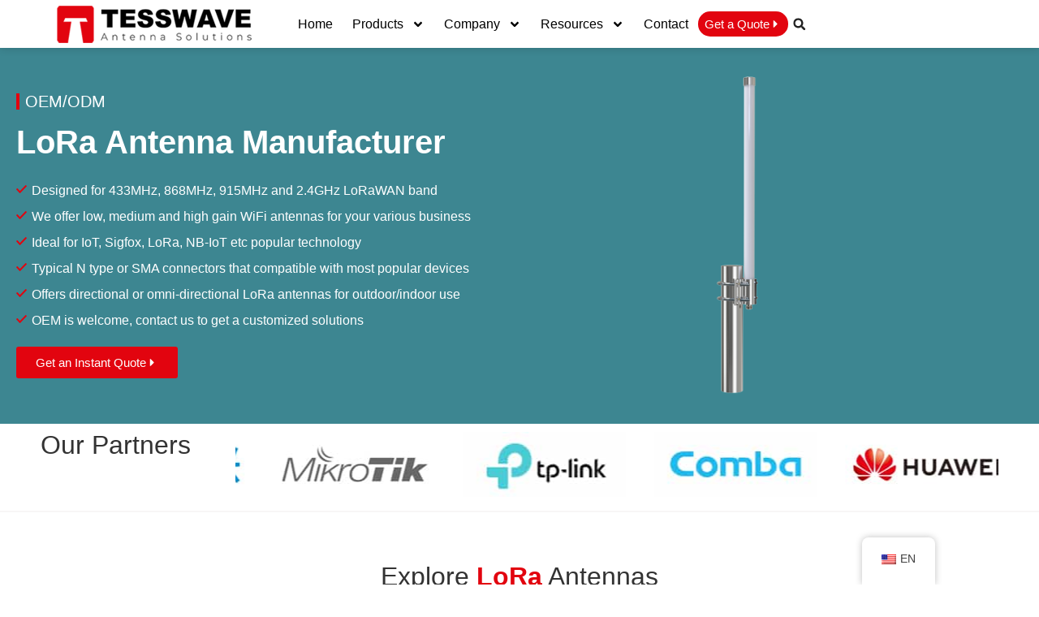

--- FILE ---
content_type: text/html; charset=UTF-8
request_url: https://www.tesswave.com/products/lorawan-lora-antennas/
body_size: 48047
content:
<!doctype html>
<html lang="en-US" prefix="og: https://ogp.me/ns#">
<head>
	<meta charset="UTF-8">
	<meta name="viewport" content="width=device-width, initial-scale=1">
	<link rel="profile" href="https://gmpg.org/xfn/11">
	<script id="cookieyes" type="text/javascript" src="https://cdn-cookieyes.com/client_data/2163e5f2a3f8dd2bd14aa601/script.js"></script>
<!-- Search Engine Optimization by Rank Math PRO - https://rankmath.com/ -->
<title>LoRaWAN LoRa Antenna Manufacturer - Tesswave</title>
<link data-rocket-prefetch href="https://www.gstatic.com" rel="dns-prefetch">
<link data-rocket-prefetch href="https://cdn-cookieyes.com" rel="dns-prefetch">
<link data-rocket-prefetch href="https://www.google.com" rel="dns-prefetch"><link rel="preload" data-rocket-preload as="image" href="https://www.tesswave.com/wp-content/uploads/2024/06/lora-antenna-category-banner.png" fetchpriority="high">
<meta name="description" content="Tesswave is a leading LoRa antenna manufacturer in China. Our LoRa antennas are designed for high sensitivity, high efficiency, and high reliability."/>
<meta name="robots" content="follow, index, max-snippet:-1, max-video-preview:-1, max-image-preview:large"/>
<link rel="canonical" href="https://www.tesswave.com/products/lorawan-lora-antennas/" />
<link rel="next" href="https://www.tesswave.com/products/lorawan-lora-antennas/page/2/" />
<meta property="og:locale" content="en_US" />
<meta property="og:type" content="article" />
<meta property="og:title" content="LoRaWAN LoRa Antenna Manufacturer - Tesswave" />
<meta property="og:description" content="Tesswave is a leading LoRa antenna manufacturer in China. Our LoRa antennas are designed for high sensitivity, high efficiency, and high reliability." />
<meta property="og:url" content="https://www.tesswave.com/products/lorawan-lora-antennas/" />
<meta property="og:site_name" content="Tesswave Technology Limited" />
<meta property="article:publisher" content="https://www.facebook.com/tesswave" />
<meta name="twitter:card" content="summary_large_image" />
<meta name="twitter:title" content="LoRaWAN LoRa Antenna Manufacturer - Tesswave" />
<meta name="twitter:description" content="Tesswave is a leading LoRa antenna manufacturer in China. Our LoRa antennas are designed for high sensitivity, high efficiency, and high reliability." />
<script type="application/ld+json" class="rank-math-schema-pro">{"@context":"https://schema.org","@graph":[{"@type":"BreadcrumbList","@id":"https://www.tesswave.com/products/lorawan-lora-antennas/#breadcrumb","itemListElement":[{"@type":"ListItem","position":"1","item":{"@id":"https://www.tesswave.com","name":"Home"}},{"@type":"ListItem","position":"2","item":{"@id":"https://www.tesswave.com/products/lorawan-lora-antennas/","name":"LoRa Antennas"}}]}]}</script>
<!-- /Rank Math WordPress SEO plugin -->

<link rel="alternate" type="application/rss+xml" title="Tesswave &raquo; Feed" href="https://www.tesswave.com/feed/" />
<link rel="alternate" type="application/rss+xml" title="Tesswave &raquo; Comments Feed" href="https://www.tesswave.com/comments/feed/" />
<link rel="alternate" type="application/rss+xml" title="Tesswave &raquo; LoRa Antennas Product Category Feed" href="https://www.tesswave.com/products/lorawan-lora-antennas/feed/" />
<style id='wp-img-auto-sizes-contain-inline-css'>
img:is([sizes=auto i],[sizes^="auto," i]){contain-intrinsic-size:3000px 1500px}
/*# sourceURL=wp-img-auto-sizes-contain-inline-css */
</style>
<style id='wp-emoji-styles-inline-css'>

	img.wp-smiley, img.emoji {
		display: inline !important;
		border: none !important;
		box-shadow: none !important;
		height: 1em !important;
		width: 1em !important;
		margin: 0 0.07em !important;
		vertical-align: -0.1em !important;
		background: none !important;
		padding: 0 !important;
	}
/*# sourceURL=wp-emoji-styles-inline-css */
</style>
<link rel='stylesheet' id='wp-block-library-css' href='https://www.tesswave.com/wp-includes/css/dist/block-library/style.min.css?ver=6.9' media='all' />
<style id='global-styles-inline-css'>
:root{--wp--preset--aspect-ratio--square: 1;--wp--preset--aspect-ratio--4-3: 4/3;--wp--preset--aspect-ratio--3-4: 3/4;--wp--preset--aspect-ratio--3-2: 3/2;--wp--preset--aspect-ratio--2-3: 2/3;--wp--preset--aspect-ratio--16-9: 16/9;--wp--preset--aspect-ratio--9-16: 9/16;--wp--preset--color--black: #000000;--wp--preset--color--cyan-bluish-gray: #abb8c3;--wp--preset--color--white: #ffffff;--wp--preset--color--pale-pink: #f78da7;--wp--preset--color--vivid-red: #cf2e2e;--wp--preset--color--luminous-vivid-orange: #ff6900;--wp--preset--color--luminous-vivid-amber: #fcb900;--wp--preset--color--light-green-cyan: #7bdcb5;--wp--preset--color--vivid-green-cyan: #00d084;--wp--preset--color--pale-cyan-blue: #8ed1fc;--wp--preset--color--vivid-cyan-blue: #0693e3;--wp--preset--color--vivid-purple: #9b51e0;--wp--preset--gradient--vivid-cyan-blue-to-vivid-purple: linear-gradient(135deg,rgb(6,147,227) 0%,rgb(155,81,224) 100%);--wp--preset--gradient--light-green-cyan-to-vivid-green-cyan: linear-gradient(135deg,rgb(122,220,180) 0%,rgb(0,208,130) 100%);--wp--preset--gradient--luminous-vivid-amber-to-luminous-vivid-orange: linear-gradient(135deg,rgb(252,185,0) 0%,rgb(255,105,0) 100%);--wp--preset--gradient--luminous-vivid-orange-to-vivid-red: linear-gradient(135deg,rgb(255,105,0) 0%,rgb(207,46,46) 100%);--wp--preset--gradient--very-light-gray-to-cyan-bluish-gray: linear-gradient(135deg,rgb(238,238,238) 0%,rgb(169,184,195) 100%);--wp--preset--gradient--cool-to-warm-spectrum: linear-gradient(135deg,rgb(74,234,220) 0%,rgb(151,120,209) 20%,rgb(207,42,186) 40%,rgb(238,44,130) 60%,rgb(251,105,98) 80%,rgb(254,248,76) 100%);--wp--preset--gradient--blush-light-purple: linear-gradient(135deg,rgb(255,206,236) 0%,rgb(152,150,240) 100%);--wp--preset--gradient--blush-bordeaux: linear-gradient(135deg,rgb(254,205,165) 0%,rgb(254,45,45) 50%,rgb(107,0,62) 100%);--wp--preset--gradient--luminous-dusk: linear-gradient(135deg,rgb(255,203,112) 0%,rgb(199,81,192) 50%,rgb(65,88,208) 100%);--wp--preset--gradient--pale-ocean: linear-gradient(135deg,rgb(255,245,203) 0%,rgb(182,227,212) 50%,rgb(51,167,181) 100%);--wp--preset--gradient--electric-grass: linear-gradient(135deg,rgb(202,248,128) 0%,rgb(113,206,126) 100%);--wp--preset--gradient--midnight: linear-gradient(135deg,rgb(2,3,129) 0%,rgb(40,116,252) 100%);--wp--preset--font-size--small: 13px;--wp--preset--font-size--medium: 20px;--wp--preset--font-size--large: 36px;--wp--preset--font-size--x-large: 42px;--wp--preset--spacing--20: 0.44rem;--wp--preset--spacing--30: 0.67rem;--wp--preset--spacing--40: 1rem;--wp--preset--spacing--50: 1.5rem;--wp--preset--spacing--60: 2.25rem;--wp--preset--spacing--70: 3.38rem;--wp--preset--spacing--80: 5.06rem;--wp--preset--shadow--natural: 6px 6px 9px rgba(0, 0, 0, 0.2);--wp--preset--shadow--deep: 12px 12px 50px rgba(0, 0, 0, 0.4);--wp--preset--shadow--sharp: 6px 6px 0px rgba(0, 0, 0, 0.2);--wp--preset--shadow--outlined: 6px 6px 0px -3px rgb(255, 255, 255), 6px 6px rgb(0, 0, 0);--wp--preset--shadow--crisp: 6px 6px 0px rgb(0, 0, 0);}:root { --wp--style--global--content-size: 800px;--wp--style--global--wide-size: 1200px; }:where(body) { margin: 0; }.wp-site-blocks > .alignleft { float: left; margin-right: 2em; }.wp-site-blocks > .alignright { float: right; margin-left: 2em; }.wp-site-blocks > .aligncenter { justify-content: center; margin-left: auto; margin-right: auto; }:where(.wp-site-blocks) > * { margin-block-start: 24px; margin-block-end: 0; }:where(.wp-site-blocks) > :first-child { margin-block-start: 0; }:where(.wp-site-blocks) > :last-child { margin-block-end: 0; }:root { --wp--style--block-gap: 24px; }:root :where(.is-layout-flow) > :first-child{margin-block-start: 0;}:root :where(.is-layout-flow) > :last-child{margin-block-end: 0;}:root :where(.is-layout-flow) > *{margin-block-start: 24px;margin-block-end: 0;}:root :where(.is-layout-constrained) > :first-child{margin-block-start: 0;}:root :where(.is-layout-constrained) > :last-child{margin-block-end: 0;}:root :where(.is-layout-constrained) > *{margin-block-start: 24px;margin-block-end: 0;}:root :where(.is-layout-flex){gap: 24px;}:root :where(.is-layout-grid){gap: 24px;}.is-layout-flow > .alignleft{float: left;margin-inline-start: 0;margin-inline-end: 2em;}.is-layout-flow > .alignright{float: right;margin-inline-start: 2em;margin-inline-end: 0;}.is-layout-flow > .aligncenter{margin-left: auto !important;margin-right: auto !important;}.is-layout-constrained > .alignleft{float: left;margin-inline-start: 0;margin-inline-end: 2em;}.is-layout-constrained > .alignright{float: right;margin-inline-start: 2em;margin-inline-end: 0;}.is-layout-constrained > .aligncenter{margin-left: auto !important;margin-right: auto !important;}.is-layout-constrained > :where(:not(.alignleft):not(.alignright):not(.alignfull)){max-width: var(--wp--style--global--content-size);margin-left: auto !important;margin-right: auto !important;}.is-layout-constrained > .alignwide{max-width: var(--wp--style--global--wide-size);}body .is-layout-flex{display: flex;}.is-layout-flex{flex-wrap: wrap;align-items: center;}.is-layout-flex > :is(*, div){margin: 0;}body .is-layout-grid{display: grid;}.is-layout-grid > :is(*, div){margin: 0;}body{padding-top: 0px;padding-right: 0px;padding-bottom: 0px;padding-left: 0px;}a:where(:not(.wp-element-button)){text-decoration: underline;}:root :where(.wp-element-button, .wp-block-button__link){background-color: #32373c;border-width: 0;color: #fff;font-family: inherit;font-size: inherit;font-style: inherit;font-weight: inherit;letter-spacing: inherit;line-height: inherit;padding-top: calc(0.667em + 2px);padding-right: calc(1.333em + 2px);padding-bottom: calc(0.667em + 2px);padding-left: calc(1.333em + 2px);text-decoration: none;text-transform: inherit;}.has-black-color{color: var(--wp--preset--color--black) !important;}.has-cyan-bluish-gray-color{color: var(--wp--preset--color--cyan-bluish-gray) !important;}.has-white-color{color: var(--wp--preset--color--white) !important;}.has-pale-pink-color{color: var(--wp--preset--color--pale-pink) !important;}.has-vivid-red-color{color: var(--wp--preset--color--vivid-red) !important;}.has-luminous-vivid-orange-color{color: var(--wp--preset--color--luminous-vivid-orange) !important;}.has-luminous-vivid-amber-color{color: var(--wp--preset--color--luminous-vivid-amber) !important;}.has-light-green-cyan-color{color: var(--wp--preset--color--light-green-cyan) !important;}.has-vivid-green-cyan-color{color: var(--wp--preset--color--vivid-green-cyan) !important;}.has-pale-cyan-blue-color{color: var(--wp--preset--color--pale-cyan-blue) !important;}.has-vivid-cyan-blue-color{color: var(--wp--preset--color--vivid-cyan-blue) !important;}.has-vivid-purple-color{color: var(--wp--preset--color--vivid-purple) !important;}.has-black-background-color{background-color: var(--wp--preset--color--black) !important;}.has-cyan-bluish-gray-background-color{background-color: var(--wp--preset--color--cyan-bluish-gray) !important;}.has-white-background-color{background-color: var(--wp--preset--color--white) !important;}.has-pale-pink-background-color{background-color: var(--wp--preset--color--pale-pink) !important;}.has-vivid-red-background-color{background-color: var(--wp--preset--color--vivid-red) !important;}.has-luminous-vivid-orange-background-color{background-color: var(--wp--preset--color--luminous-vivid-orange) !important;}.has-luminous-vivid-amber-background-color{background-color: var(--wp--preset--color--luminous-vivid-amber) !important;}.has-light-green-cyan-background-color{background-color: var(--wp--preset--color--light-green-cyan) !important;}.has-vivid-green-cyan-background-color{background-color: var(--wp--preset--color--vivid-green-cyan) !important;}.has-pale-cyan-blue-background-color{background-color: var(--wp--preset--color--pale-cyan-blue) !important;}.has-vivid-cyan-blue-background-color{background-color: var(--wp--preset--color--vivid-cyan-blue) !important;}.has-vivid-purple-background-color{background-color: var(--wp--preset--color--vivid-purple) !important;}.has-black-border-color{border-color: var(--wp--preset--color--black) !important;}.has-cyan-bluish-gray-border-color{border-color: var(--wp--preset--color--cyan-bluish-gray) !important;}.has-white-border-color{border-color: var(--wp--preset--color--white) !important;}.has-pale-pink-border-color{border-color: var(--wp--preset--color--pale-pink) !important;}.has-vivid-red-border-color{border-color: var(--wp--preset--color--vivid-red) !important;}.has-luminous-vivid-orange-border-color{border-color: var(--wp--preset--color--luminous-vivid-orange) !important;}.has-luminous-vivid-amber-border-color{border-color: var(--wp--preset--color--luminous-vivid-amber) !important;}.has-light-green-cyan-border-color{border-color: var(--wp--preset--color--light-green-cyan) !important;}.has-vivid-green-cyan-border-color{border-color: var(--wp--preset--color--vivid-green-cyan) !important;}.has-pale-cyan-blue-border-color{border-color: var(--wp--preset--color--pale-cyan-blue) !important;}.has-vivid-cyan-blue-border-color{border-color: var(--wp--preset--color--vivid-cyan-blue) !important;}.has-vivid-purple-border-color{border-color: var(--wp--preset--color--vivid-purple) !important;}.has-vivid-cyan-blue-to-vivid-purple-gradient-background{background: var(--wp--preset--gradient--vivid-cyan-blue-to-vivid-purple) !important;}.has-light-green-cyan-to-vivid-green-cyan-gradient-background{background: var(--wp--preset--gradient--light-green-cyan-to-vivid-green-cyan) !important;}.has-luminous-vivid-amber-to-luminous-vivid-orange-gradient-background{background: var(--wp--preset--gradient--luminous-vivid-amber-to-luminous-vivid-orange) !important;}.has-luminous-vivid-orange-to-vivid-red-gradient-background{background: var(--wp--preset--gradient--luminous-vivid-orange-to-vivid-red) !important;}.has-very-light-gray-to-cyan-bluish-gray-gradient-background{background: var(--wp--preset--gradient--very-light-gray-to-cyan-bluish-gray) !important;}.has-cool-to-warm-spectrum-gradient-background{background: var(--wp--preset--gradient--cool-to-warm-spectrum) !important;}.has-blush-light-purple-gradient-background{background: var(--wp--preset--gradient--blush-light-purple) !important;}.has-blush-bordeaux-gradient-background{background: var(--wp--preset--gradient--blush-bordeaux) !important;}.has-luminous-dusk-gradient-background{background: var(--wp--preset--gradient--luminous-dusk) !important;}.has-pale-ocean-gradient-background{background: var(--wp--preset--gradient--pale-ocean) !important;}.has-electric-grass-gradient-background{background: var(--wp--preset--gradient--electric-grass) !important;}.has-midnight-gradient-background{background: var(--wp--preset--gradient--midnight) !important;}.has-small-font-size{font-size: var(--wp--preset--font-size--small) !important;}.has-medium-font-size{font-size: var(--wp--preset--font-size--medium) !important;}.has-large-font-size{font-size: var(--wp--preset--font-size--large) !important;}.has-x-large-font-size{font-size: var(--wp--preset--font-size--x-large) !important;}
:root :where(.wp-block-pullquote){font-size: 1.5em;line-height: 1.6;}
/*# sourceURL=global-styles-inline-css */
</style>
<link rel='stylesheet' id='trp-floater-language-switcher-style-css' href='https://www.tesswave.com/wp-content/plugins/translatepress-multilingual/assets/css/trp-floater-language-switcher.css?ver=3.0.7' media='all' />
<link rel='stylesheet' id='trp-language-switcher-style-css' href='https://www.tesswave.com/wp-content/plugins/translatepress-multilingual/assets/css/trp-language-switcher.css?ver=3.0.7' media='all' />
<link rel='stylesheet' id='hello-elementor-css' href='https://www.tesswave.com/wp-content/themes/hello-elementor/assets/css/reset.css?ver=3.4.5' media='all' />
<link rel='stylesheet' id='hello-elementor-theme-style-css' href='https://www.tesswave.com/wp-content/themes/hello-elementor/assets/css/theme.css?ver=3.4.5' media='all' />
<link rel='stylesheet' id='hello-elementor-header-footer-css' href='https://www.tesswave.com/wp-content/themes/hello-elementor/assets/css/header-footer.css?ver=3.4.5' media='all' />
<link rel='stylesheet' id='elementor-frontend-css' href='https://www.tesswave.com/wp-content/plugins/elementor/assets/css/frontend.min.css?ver=3.34.2' media='all' />
<style id='elementor-frontend-inline-css'>
.elementor-kit-32{--e-global-color-primary:#000000;--e-global-color-secondary:#222222;--e-global-color-text:#7A7A7A;--e-global-color-accent:#E2040F;--e-global-color-020e68a:#FFFFFF;--e-global-color-4ca36ac:#DDDDDD;--e-global-color-d18cc6c:#F5F5F5;--e-global-color-27cc76e:#F8F6F6;--e-global-color-67fe3d8:#666666;--e-global-color-d3f7fe0:#74C2CD;--e-global-color-297e030:#D09E9E;--e-global-typography-primary-font-weight:600;--e-global-typography-secondary-font-weight:400;--e-global-typography-text-font-weight:400;--e-global-typography-accent-font-weight:500;}.elementor-kit-32 e-page-transition{background-color:#FFBC7D;}.elementor-kit-32 a:hover{text-decoration:none;}.elementor-section.elementor-section-boxed > .elementor-container{max-width:1200px;}.e-con{--container-max-width:1200px;}.elementor-widget:not(:last-child){margin-block-end:20px;}.elementor-element{--widgets-spacing:20px 20px;--widgets-spacing-row:20px;--widgets-spacing-column:20px;}{}h1.entry-title{display:var(--page-title-display);}.site-header .site-branding{flex-direction:column;align-items:stretch;}.site-header{padding-inline-end:0px;padding-inline-start:0px;}.site-footer .site-branding{flex-direction:column;align-items:stretch;}@media(max-width:1024px){.elementor-section.elementor-section-boxed > .elementor-container{max-width:1024px;}.e-con{--container-max-width:1024px;}}@media(max-width:767px){.elementor-section.elementor-section-boxed > .elementor-container{max-width:767px;}.e-con{--container-max-width:767px;}}
.elementor-8811 .elementor-element.elementor-element-e10d01b{--display:flex;--flex-direction:row;--container-widget-width:calc( ( 1 - var( --container-widget-flex-grow ) ) * 100% );--container-widget-height:100%;--container-widget-flex-grow:1;--container-widget-align-self:stretch;--flex-wrap-mobile:wrap;--align-items:center;--gap:0px 0px;--row-gap:0px;--column-gap:0px;box-shadow:0px 0px 10px 0px rgba(0, 0, 0, 0.18);--padding-top:0px;--padding-bottom:0px;--padding-left:0px;--padding-right:0px;--z-index:20;overflow:visible;}.elementor-8811 .elementor-element.elementor-element-e10d01b:not(.elementor-motion-effects-element-type-background), .elementor-8811 .elementor-element.elementor-element-e10d01b > .elementor-motion-effects-container > .elementor-motion-effects-layer{background-color:#FFFFFF;}.elementor-8811 .elementor-element.elementor-element-58f4ac0{--display:flex;--flex-direction:column;--container-widget-width:100%;--container-widget-height:initial;--container-widget-flex-grow:0;--container-widget-align-self:initial;--flex-wrap-mobile:wrap;--padding-top:0px;--padding-bottom:0px;--padding-left:0px;--padding-right:0px;overflow:visible;}.elementor-8811 .elementor-element.elementor-element-c87c3ce{text-align:start;}.elementor-8811 .elementor-element.elementor-element-8b226a6{--display:flex;--flex-direction:row;--container-widget-width:initial;--container-widget-height:100%;--container-widget-flex-grow:1;--container-widget-align-self:stretch;--flex-wrap-mobile:wrap;--justify-content:flex-end;--padding-top:0px;--padding-bottom:0px;--padding-left:0px;--padding-right:0px;overflow:visible;}.elementor-8811 .elementor-element.elementor-element-3c09a06 .elementor-menu-toggle{margin:0 auto;background-color:var( --e-global-color-secondary );}.elementor-8811 .elementor-element.elementor-element-3c09a06 .elementor-nav-menu--main .elementor-item{color:var( --e-global-color-primary );fill:var( --e-global-color-primary );padding-left:12px;padding-right:12px;}.elementor-8811 .elementor-element.elementor-element-3c09a06 .elementor-nav-menu--main .elementor-item:hover,
					.elementor-8811 .elementor-element.elementor-element-3c09a06 .elementor-nav-menu--main .elementor-item.elementor-item-active,
					.elementor-8811 .elementor-element.elementor-element-3c09a06 .elementor-nav-menu--main .elementor-item.highlighted,
					.elementor-8811 .elementor-element.elementor-element-3c09a06 .elementor-nav-menu--main .elementor-item:focus{color:var( --e-global-color-accent );fill:var( --e-global-color-accent );}.elementor-8811 .elementor-element.elementor-element-3c09a06 .elementor-nav-menu--main .elementor-item.elementor-item-active{color:var( --e-global-color-primary );}.elementor-8811 .elementor-element.elementor-element-3c09a06 .elementor-nav-menu--dropdown a:hover,
					.elementor-8811 .elementor-element.elementor-element-3c09a06 .elementor-nav-menu--dropdown a:focus,
					.elementor-8811 .elementor-element.elementor-element-3c09a06 .elementor-nav-menu--dropdown a.elementor-item-active,
					.elementor-8811 .elementor-element.elementor-element-3c09a06 .elementor-nav-menu--dropdown a.highlighted,
					.elementor-8811 .elementor-element.elementor-element-3c09a06 .elementor-menu-toggle:hover,
					.elementor-8811 .elementor-element.elementor-element-3c09a06 .elementor-menu-toggle:focus{color:var( --e-global-color-020e68a );}.elementor-8811 .elementor-element.elementor-element-3c09a06 .elementor-nav-menu--dropdown a:hover,
					.elementor-8811 .elementor-element.elementor-element-3c09a06 .elementor-nav-menu--dropdown a:focus,
					.elementor-8811 .elementor-element.elementor-element-3c09a06 .elementor-nav-menu--dropdown a.elementor-item-active,
					.elementor-8811 .elementor-element.elementor-element-3c09a06 .elementor-nav-menu--dropdown a.highlighted{background-color:var( --e-global-color-accent );}.elementor-8811 .elementor-element.elementor-element-3c09a06 .elementor-nav-menu--dropdown .elementor-item, .elementor-8811 .elementor-element.elementor-element-3c09a06 .elementor-nav-menu--dropdown  .elementor-sub-item{font-size:14px;}.elementor-8811 .elementor-element.elementor-element-3c09a06 .elementor-nav-menu--main .elementor-nav-menu--dropdown, .elementor-8811 .elementor-element.elementor-element-3c09a06 .elementor-nav-menu__container.elementor-nav-menu--dropdown{box-shadow:0px 0px 10px 0px rgba(0, 0, 0, 0.18);}.elementor-8811 .elementor-element.elementor-element-3c09a06 .elementor-nav-menu--dropdown a{padding-top:10px;padding-bottom:10px;}.elementor-8811 .elementor-element.elementor-element-3c09a06 .elementor-nav-menu--main > .elementor-nav-menu > li > .elementor-nav-menu--dropdown, .elementor-8811 .elementor-element.elementor-element-3c09a06 .elementor-nav-menu__container.elementor-nav-menu--dropdown{margin-top:7px !important;}.elementor-8811 .elementor-element.elementor-element-3c09a06 div.elementor-menu-toggle{color:var( --e-global-color-020e68a );}.elementor-8811 .elementor-element.elementor-element-3c09a06 div.elementor-menu-toggle svg{fill:var( --e-global-color-020e68a );}.elementor-8811 .elementor-element.elementor-element-fb54ea4 .elementor-button{background-color:var( --e-global-color-accent );font-weight:500;border-radius:20px 20px 20px 20px;padding:8px 8px 8px 8px;}.elementor-8811 .elementor-element.elementor-element-fb54ea4 .elementor-button:hover, .elementor-8811 .elementor-element.elementor-element-fb54ea4 .elementor-button:focus{background-color:var( --e-global-color-secondary );}.elementor-8811 .elementor-element.elementor-element-fb54ea4.elementor-element{--align-self:center;}.elementor-8811 .elementor-element.elementor-element-fb54ea4 .elementor-button-content-wrapper{flex-direction:row-reverse;}.elementor-8811 .elementor-element.elementor-element-068aa51.elementor-element{--align-self:center;}.elementor-8811 .elementor-element.elementor-element-068aa51 .elementor-search-form{text-align:center;}.elementor-8811 .elementor-element.elementor-element-068aa51 .elementor-search-form__toggle{--e-search-form-toggle-size:28px;--e-search-form-toggle-color:var( --e-global-color-secondary );--e-search-form-toggle-background-color:var( --e-global-color-020e68a );--e-search-form-toggle-icon-size:calc(55em / 100);}.elementor-8811 .elementor-element.elementor-element-068aa51:not(.elementor-search-form--skin-full_screen) .elementor-search-form__container{border-radius:3px;}.elementor-8811 .elementor-element.elementor-element-068aa51.elementor-search-form--skin-full_screen input[type="search"].elementor-search-form__input{border-radius:3px;}.elementor-8811 .elementor-element.elementor-element-068aa51 .elementor-search-form__toggle:hover{--e-search-form-toggle-color:var( --e-global-color-accent );}.elementor-8811 .elementor-element.elementor-element-068aa51 .elementor-search-form__toggle:focus{--e-search-form-toggle-color:var( --e-global-color-accent );}.elementor-theme-builder-content-area{height:400px;}.elementor-location-header:before, .elementor-location-footer:before{content:"";display:table;clear:both;}@media(max-width:767px){.elementor-8811 .elementor-element.elementor-element-58f4ac0{--width:41%;}.elementor-8811 .elementor-element.elementor-element-8b226a6{--width:59%;--gap:5px 5px;--row-gap:5px;--column-gap:5px;}.elementor-8811 .elementor-element.elementor-element-fb54ea4 > .elementor-widget-container{margin:0px 0px 0px 5px;}.elementor-8811 .elementor-element.elementor-element-fb54ea4 .elementor-button{font-size:12px;padding:5px 5px 5px 5px;}}@media(min-width:768px){.elementor-8811 .elementor-element.elementor-element-e10d01b{--content-width:1140px;}.elementor-8811 .elementor-element.elementor-element-58f4ac0{--width:25%;}.elementor-8811 .elementor-element.elementor-element-8b226a6{--width:75%;}}
.elementor-8819 .elementor-element.elementor-element-0e37410{--display:flex;--flex-direction:row;--container-widget-width:initial;--container-widget-height:100%;--container-widget-flex-grow:1;--container-widget-align-self:stretch;--flex-wrap-mobile:wrap;--gap:0px 0px;--row-gap:0px;--column-gap:0px;--padding-top:60px;--padding-bottom:60px;--padding-left:10px;--padding-right:10px;overflow:visible;}.elementor-8819 .elementor-element.elementor-element-0e37410:not(.elementor-motion-effects-element-type-background), .elementor-8819 .elementor-element.elementor-element-0e37410 > .elementor-motion-effects-container > .elementor-motion-effects-layer{background-color:var( --e-global-color-27cc76e );}.elementor-8819 .elementor-element.elementor-element-bf5729d{--display:flex;--flex-direction:column;--container-widget-width:100%;--container-widget-height:initial;--container-widget-flex-grow:0;--container-widget-align-self:initial;--flex-wrap-mobile:wrap;--gap:20px 20px;--row-gap:20px;--column-gap:20px;--padding-top:0px;--padding-bottom:0px;--padding-left:0px;--padding-right:0px;overflow:visible;}.elementor-8819 .elementor-element.elementor-element-535fd7c{text-align:start;}.elementor-8819 .elementor-element.elementor-element-535fd7c .elementor-heading-title{font-size:24px;font-weight:500;color:var( --e-global-color-secondary );}.elementor-8819 .elementor-element.elementor-element-df90146{--divider-border-style:solid;--divider-color:#D22630;--divider-border-width:2px;}.elementor-8819 .elementor-element.elementor-element-df90146 .elementor-divider-separator{width:20%;}.elementor-8819 .elementor-element.elementor-element-df90146 .elementor-divider{padding-block-start:0px;padding-block-end:0px;}.elementor-8819 .elementor-element.elementor-element-ae1c804 > .elementor-widget-container{margin:0px 0px -15px 0px;}.elementor-8819 .elementor-element.elementor-element-ae1c804{font-size:16px;line-height:1.5em;color:var( --e-global-color-secondary );}.elementor-8819 .elementor-element.elementor-element-11e496c{--display:flex;--flex-direction:column;--container-widget-width:100%;--container-widget-height:initial;--container-widget-flex-grow:0;--container-widget-align-self:initial;--flex-wrap-mobile:wrap;--justify-content:center;--padding-top:0px;--padding-bottom:0px;--padding-left:0px;--padding-right:0px;overflow:visible;}.elementor-8819 .elementor-element.elementor-element-14b03b5 .elementor-button{background-color:var( --e-global-color-accent );font-size:16px;font-weight:500;text-transform:uppercase;padding:10px 20px 10px 20px;}.elementor-8819 .elementor-element.elementor-element-14b03b5 .elementor-button:hover, .elementor-8819 .elementor-element.elementor-element-14b03b5 .elementor-button:focus{background-color:var( --e-global-color-secondary );}.elementor-8819 .elementor-element.elementor-element-14b03b5 .elementor-button-content-wrapper{flex-direction:row-reverse;}.elementor-8819 .elementor-element.elementor-element-14b03b5 .elementor-button .elementor-button-content-wrapper{gap:20px;}.elementor-8819 .elementor-element.elementor-element-1fac447{--display:flex;--flex-direction:row;--container-widget-width:initial;--container-widget-height:100%;--container-widget-flex-grow:1;--container-widget-align-self:stretch;--flex-wrap-mobile:wrap;--gap:0px 0px;--row-gap:0px;--column-gap:0px;--padding-top:70px;--padding-bottom:40px;--padding-left:10px;--padding-right:10px;overflow:visible;}.elementor-8819 .elementor-element.elementor-element-1fac447:not(.elementor-motion-effects-element-type-background), .elementor-8819 .elementor-element.elementor-element-1fac447 > .elementor-motion-effects-container > .elementor-motion-effects-layer{background-color:#161616;}.elementor-8819 .elementor-element.elementor-element-3de74a1{--display:flex;--flex-direction:column;--container-widget-width:100%;--container-widget-height:initial;--container-widget-flex-grow:0;--container-widget-align-self:initial;--flex-wrap-mobile:wrap;--padding-top:0px;--padding-bottom:0px;--padding-left:0px;--padding-right:0px;overflow:visible;}.elementor-8819 .elementor-element.elementor-element-0d96510{text-align:start;}.elementor-8819 .elementor-element.elementor-element-62aeacd .elementor-heading-title{font-size:18px;font-weight:400;color:var( --e-global-color-020e68a );}.elementor-8819 .elementor-element.elementor-element-3804dd2 > .elementor-widget-container{margin:20px 0px 0px 0px;}.elementor-8819 .elementor-element.elementor-element-3804dd2 .elementor-icon-list-items:not(.elementor-inline-items) .elementor-icon-list-item:not(:last-child){padding-block-end:calc(8px/2);}.elementor-8819 .elementor-element.elementor-element-3804dd2 .elementor-icon-list-items:not(.elementor-inline-items) .elementor-icon-list-item:not(:first-child){margin-block-start:calc(8px/2);}.elementor-8819 .elementor-element.elementor-element-3804dd2 .elementor-icon-list-items.elementor-inline-items .elementor-icon-list-item{margin-inline:calc(8px/2);}.elementor-8819 .elementor-element.elementor-element-3804dd2 .elementor-icon-list-items.elementor-inline-items{margin-inline:calc(-8px/2);}.elementor-8819 .elementor-element.elementor-element-3804dd2 .elementor-icon-list-items.elementor-inline-items .elementor-icon-list-item:after{inset-inline-end:calc(-8px/2);}.elementor-8819 .elementor-element.elementor-element-3804dd2 .elementor-icon-list-icon i{color:var( --e-global-color-020e68a );transition:color 0.3s;}.elementor-8819 .elementor-element.elementor-element-3804dd2 .elementor-icon-list-icon svg{fill:var( --e-global-color-020e68a );transition:fill 0.3s;}.elementor-8819 .elementor-element.elementor-element-3804dd2{--e-icon-list-icon-size:14px;--icon-vertical-align:flex-start;--icon-vertical-offset:4px;}.elementor-8819 .elementor-element.elementor-element-3804dd2 .elementor-icon-list-text{color:var( --e-global-color-020e68a );transition:color 0.3s;}.elementor-8819 .elementor-element.elementor-element-1594921{--grid-template-columns:repeat(0, auto);--icon-size:15px;--grid-column-gap:10px;--grid-row-gap:0px;}.elementor-8819 .elementor-element.elementor-element-1594921 .elementor-widget-container{text-align:left;}.elementor-8819 .elementor-element.elementor-element-1594921 .elementor-social-icon{background-color:var( --e-global-color-020e68a );--icon-padding:0.6em;}.elementor-8819 .elementor-element.elementor-element-1594921 .elementor-social-icon i{color:var( --e-global-color-text );}.elementor-8819 .elementor-element.elementor-element-1594921 .elementor-social-icon svg{fill:var( --e-global-color-text );}.elementor-8819 .elementor-element.elementor-element-1594921 .elementor-social-icon:hover i{color:var( --e-global-color-accent );}.elementor-8819 .elementor-element.elementor-element-1594921 .elementor-social-icon:hover svg{fill:var( --e-global-color-accent );}.elementor-8819 .elementor-element.elementor-element-ca150fd{--display:flex;--flex-direction:column;--container-widget-width:100%;--container-widget-height:initial;--container-widget-flex-grow:0;--container-widget-align-self:initial;--flex-wrap-mobile:wrap;--padding-top:0px;--padding-bottom:0px;--padding-left:0px;--padding-right:0px;overflow:visible;}.elementor-8819 .elementor-element.elementor-element-0b00187{--display:flex;--flex-direction:column;--container-widget-width:100%;--container-widget-height:initial;--container-widget-flex-grow:0;--container-widget-align-self:initial;--flex-wrap-mobile:wrap;--padding-top:15px;--padding-bottom:15px;--padding-left:10px;--padding-right:10px;overflow:visible;}.elementor-8819 .elementor-element.elementor-element-0b00187:not(.elementor-motion-effects-element-type-background), .elementor-8819 .elementor-element.elementor-element-0b00187 > .elementor-motion-effects-container > .elementor-motion-effects-layer{background-color:#000000;}.elementor-8819 .elementor-element.elementor-element-3186b24 > .elementor-widget-container{margin:0px 0px -14px 0px;}.elementor-8819 .elementor-element.elementor-element-3186b24{font-size:14px;color:#A2A2A2;}.elementor-theme-builder-content-area{height:400px;}.elementor-location-header:before, .elementor-location-footer:before{content:"";display:table;clear:both;}@media(max-width:767px){.elementor-8819 .elementor-element.elementor-element-0e37410{--padding-top:40px;--padding-bottom:40px;--padding-left:10px;--padding-right:10px;}.elementor-8819 .elementor-element.elementor-element-535fd7c{text-align:center;}.elementor-8819 .elementor-element.elementor-element-df90146 .elementor-divider{text-align:center;}.elementor-8819 .elementor-element.elementor-element-df90146 .elementor-divider-separator{margin:0 auto;margin-center:0;}.elementor-8819 .elementor-element.elementor-element-ae1c804{text-align:center;}.elementor-8819 .elementor-element.elementor-element-14b03b5 > .elementor-widget-container{margin:20px 0px 0px 0px;}.elementor-8819 .elementor-element.elementor-element-1fac447{--padding-top:40px;--padding-bottom:10px;--padding-left:10px;--padding-right:10px;}.elementor-8819 .elementor-element.elementor-element-3804dd2 > .elementor-widget-container{margin:10px 0px 0px 0px;}.elementor-8819 .elementor-element.elementor-element-1594921 > .elementor-widget-container{margin:0px 0px 10px 0px;}.elementor-8819 .elementor-element.elementor-element-3186b24{font-size:14px;}}@media(min-width:768px){.elementor-8819 .elementor-element.elementor-element-0e37410{--content-width:1140px;}.elementor-8819 .elementor-element.elementor-element-bf5729d{--width:50%;}.elementor-8819 .elementor-element.elementor-element-11e496c{--width:50%;}.elementor-8819 .elementor-element.elementor-element-1fac447{--content-width:1140px;}.elementor-8819 .elementor-element.elementor-element-3de74a1{--width:30%;}.elementor-8819 .elementor-element.elementor-element-ca150fd{--width:70%;}.elementor-8819 .elementor-element.elementor-element-0b00187{--content-width:1140px;}}/* Start custom CSS for wp-widget-nav_menu, class: .elementor-element-806cb08 */.elementor-8819 .elementor-element.elementor-element-806cb08 a {
    color: #fff;
}
.elementor-8819 .elementor-element.elementor-element-806cb08 ul{
    padding: 0;
    list-style: none !important;
}
.elementor-8819 .elementor-element.elementor-element-806cb08 ul.menu {
    display: flex;
    justify-content: space-between;
    padding: 0;
    list-style: none;
}
.elementor-8819 .elementor-element.elementor-element-806cb08 ul.menu > li {
    width: 24%;
}
.elementor-8819 .elementor-element.elementor-element-806cb08 ul.menu > li > a{
    font-size: 18px;
    font-weight: 600;
    display: inline-block;
    margin-bottom: 20px;
}
.elementor-8819 .elementor-element.elementor-element-806cb08 ul.menu ul li{
    margin-bottom: 10px;
}
.elementor-8819 .elementor-element.elementor-element-806cb08 ul.menu ul li a{
    color: #a2a2a2;
    font-size: 14px;
}
.elementor-8819 .elementor-element.elementor-element-806cb08 ul.menu a:hover{
    color: #BB1B25;
}

@media (max-width:767px){
.elementor-8819 .elementor-element.elementor-element-806cb08 ul.menu {
    display: grid;
    grid-template-columns: repeat(2,1fr);
    margin-top:20px;
}
.elementor-8819 .elementor-element.elementor-element-806cb08 ul.menu > li {
    width: 100%;
}
.elementor-8819 .elementor-element.elementor-element-806cb08 ul.menu ul li{
    margin-bottom: 0px;
}
.elementor-8819 .elementor-element.elementor-element-806cb08 ul.menu ul{
    margin-bottom: 20px;
    list-style: none !important;
}
.elementor-8819 .elementor-element.elementor-element-806cb08 ul.menu > li > a{
    margin-bottom: 10px;
}
}/* End custom CSS */
/* Start custom CSS for text-editor, class: .elementor-element-3186b24 */.elementor-8819 .elementor-element.elementor-element-3186b24 a:hover{
    color: #fff !important;
}/* End custom CSS */
.elementor-9246 .elementor-element.elementor-element-1a27540b:not(.elementor-motion-effects-element-type-background), .elementor-9246 .elementor-element.elementor-element-1a27540b > .elementor-motion-effects-container > .elementor-motion-effects-layer{background-color:#3D8691;}.elementor-9246 .elementor-element.elementor-element-1a27540b{transition:background 0.3s, border 0.3s, border-radius 0.3s, box-shadow 0.3s;overflow:visible;}.elementor-9246 .elementor-element.elementor-element-1a27540b > .elementor-background-overlay{transition:background 0.3s, border-radius 0.3s, opacity 0.3s;}.elementor-9246 .elementor-element.elementor-element-eef3ff5 > .elementor-container{max-width:1200px;}.elementor-9246 .elementor-element.elementor-element-eef3ff5{overflow:visible;}.elementor-bc-flex-widget .elementor-9246 .elementor-element.elementor-element-3423114.elementor-column .elementor-widget-wrap{align-items:center;}.elementor-9246 .elementor-element.elementor-element-3423114.elementor-column.elementor-element[data-element_type="column"] > .elementor-widget-wrap.elementor-element-populated{align-content:center;align-items:center;}.elementor-9246 .elementor-element.elementor-element-4d860dc0 > .elementor-widget-container{padding:0px 0px 0px 7px;border-style:solid;border-width:0px 0px 0px 4px;border-color:var( --e-global-color-accent );}.elementor-9246 .elementor-element.elementor-element-4d860dc0 .elementor-heading-title{font-family:"Arial", "Open Sans",Helvetica,Arial,sans-serif;font-size:20px;color:var( --e-global-color-020e68a );}.elementor-9246 .elementor-element.elementor-element-2535984b .elementor-heading-title{font-size:40px;font-weight:bold;color:var( --e-global-color-020e68a );}.elementor-9246 .elementor-element.elementor-element-6e830f7c .ekit-stylish-list-content-icon > i{font-size:13px;color:var( --e-global-color-accent );}.elementor-9246 .elementor-element.elementor-element-6e830f7c .ekit-stylish-list-content-icon > svg{height:13px;width:13px;}.elementor-9246 .elementor-element.elementor-element-6e830f7c .ekit-stylish-list-content-icon > img{height:13px;width:13px;color:var( --e-global-color-accent );}.elementor-9246 .elementor-element.elementor-element-6e830f7c .ekit-stylish-list-content-icon > svg path{stroke:var( --e-global-color-accent );}.elementor-9246 .elementor-element.elementor-element-6e830f7c .ekit-stylish-list-content-wrapper:hover .ekit-stylish-list-content-icon > i{color:var( --e-global-color-accent );}.elementor-9246 .elementor-element.elementor-element-6e830f7c .ekit-stylish-list-content-wrapper:hover .ekit-stylish-list-content-icon > img{color:var( --e-global-color-accent );}.elementor-9246 .elementor-element.elementor-element-6e830f7c .ekit-stylish-list-content-wrapper:hover .ekit-stylish-list-content-icon > svg path{stroke:var( --e-global-color-accent );}.elementor-9246 .elementor-element.elementor-element-6e830f7c .ekit-stylish-list-content-icon{margin:6px 6px 0px 0px;}.elementor-9246 .elementor-element.elementor-element-6e830f7c .ekit-stylish-list-content-title{color:var( --e-global-color-020e68a );transition:var( --e-global-color-020e68a );margin:8px 6px 0px 0px;}.elementor-9246 .elementor-element.elementor-element-6e830f7c .ekit-stylish-list-content-wrapper:hover .ekit-stylish-list-content-title{color:var( --e-global-color-020e68a );}.elementor-9246 .elementor-element.elementor-element-6e830f7c .ekit-stylish-list-content-text{flex-direction:column;}.elementor-9246 .elementor-element.elementor-element-6e830f7c .ekit-stylish-list-content-description{color:inherit;transition:color 0.3s ease;margin:0px 6px 0px 0px;}.elementor-9246 .elementor-element.elementor-element-6e830f7c .ekit-stylish-list-content-badge span{color:#fff;background-color:#EF0A0A;border-radius:4px;padding:2px 5px 2px 5px;}.elementor-9246 .elementor-element.elementor-element-6b554730 .elementor-button{background-color:var( --e-global-color-accent );text-decoration:none;border-radius:3px 3px 3px 3px;}.elementor-9246 .elementor-element.elementor-element-6b554730 .elementor-button:hover, .elementor-9246 .elementor-element.elementor-element-6b554730 .elementor-button:focus{background-color:#000000;}.elementor-9246 .elementor-element.elementor-element-6b554730 .elementor-button-content-wrapper{flex-direction:row-reverse;}.elementor-9246 .elementor-element.elementor-element-6b554730 .elementor-button .elementor-button-content-wrapper{gap:5px;}.elementor-bc-flex-widget .elementor-9246 .elementor-element.elementor-element-4990a79f.elementor-column .elementor-widget-wrap{align-items:center;}.elementor-9246 .elementor-element.elementor-element-4990a79f.elementor-column.elementor-element[data-element_type="column"] > .elementor-widget-wrap.elementor-element-populated{align-content:center;align-items:center;}.elementor-9246 .elementor-element.elementor-element-79c16da7 img{width:73%;}.elementor-9246 .elementor-element.elementor-element-5dd1e8fa{--display:flex;--flex-direction:row;--container-widget-width:initial;--container-widget-height:100%;--container-widget-flex-grow:1;--container-widget-align-self:stretch;--flex-wrap-mobile:wrap;border-style:solid;--border-style:solid;border-width:0px 0px 2px 0px;--border-top-width:0px;--border-right-width:0px;--border-bottom-width:2px;--border-left-width:0px;border-color:var( --e-global-color-27cc76e );--border-color:var( --e-global-color-27cc76e );--margin-top:0px;--margin-bottom:0px;--margin-left:0px;--margin-right:0px;--padding-top:0px;--padding-bottom:0px;--padding-left:0px;--padding-right:0px;overflow:visible;}.elementor-9246 .elementor-element.elementor-element-1fc4a84d{--display:flex;--flex-direction:column;--container-widget-width:100%;--container-widget-height:initial;--container-widget-flex-grow:0;--container-widget-align-self:initial;--flex-wrap-mobile:wrap;--margin-top:0px;--margin-bottom:0px;--margin-left:0px;--margin-right:0px;--padding-top:50px;--padding-bottom:0px;--padding-left:0px;--padding-right:0px;overflow:visible;}.elementor-9246 .elementor-element.elementor-element-79a0cfc1{--display:flex;--margin-top:0px;--margin-bottom:20px;--margin-left:0px;--margin-right:0px;overflow:visible;}.elementor-9246 .elementor-element.elementor-element-756fa7d8 .elementskit-section-title-wraper .elementskit-section-title > span{color:var( --e-global-color-accent );}.elementor-9246 .elementor-element.elementor-element-756fa7d8 .elementskit-section-title-wraper .elementskit-section-title:hover > span{color:var( --e-global-color-accent );}.elementor-9246 .elementor-element.elementor-element-756fa7d8 .elementskit-section-title-wraper .elementskit-border-divider{width:100px;background:var( --e-global-color-accent );}.elementor-9246 .elementor-element.elementor-element-756fa7d8 .elementskit-section-title-wraper .elementskit-border-divider.elementskit-style-long{width:100px;height:4px;color:var( --e-global-color-accent );}.elementor-9246 .elementor-element.elementor-element-756fa7d8 .elementskit-section-title-wraper .elementskit-border-star{width:100px;height:4px;color:var( --e-global-color-accent );}.elementor-9246 .elementor-element.elementor-element-756fa7d8 .elementskit-section-title-wraper .elementskit-border-divider, .elementor-9246 .elementor-element.elementor-element-756fa7d8 .elementskit-border-divider::before{height:4px;}.elementor-9246 .elementor-element.elementor-element-756fa7d8 .elementskit-section-title-wraper .elementskit-border-divider:before{background-color:var( --e-global-color-accent );color:var( --e-global-color-accent );}.elementor-9246 .elementor-element.elementor-element-756fa7d8 .elementskit-section-title-wraper .elementskit-border-star:after{background-color:var( --e-global-color-accent );}.elementor-9246 .elementor-element.elementor-element-46916df0{--display:flex;--flex-direction:row;--container-widget-width:initial;--container-widget-height:100%;--container-widget-flex-grow:1;--container-widget-align-self:stretch;--flex-wrap-mobile:wrap;--margin-top:0px;--margin-bottom:50px;--margin-left:0px;--margin-right:0px;overflow:visible;}.elementor-9246 .elementor-element.elementor-element-2c6ceb0{--grid-columns:4;--load-more-button-align:center;}.elementor-9246 .elementor-element.elementor-element-13e136ca{--display:flex;--flex-direction:row;--container-widget-width:initial;--container-widget-height:100%;--container-widget-flex-grow:1;--container-widget-align-self:stretch;--flex-wrap-mobile:wrap;overflow:visible;}.elementor-9246 .elementor-element.elementor-element-6e8fbd7b{--display:flex;--flex-direction:row;--container-widget-width:initial;--container-widget-height:100%;--container-widget-flex-grow:1;--container-widget-align-self:stretch;--flex-wrap-mobile:wrap;overflow:visible;}.elementor-9246 .elementor-element.elementor-element-2b67655{--display:flex;--flex-direction:row;--container-widget-width:initial;--container-widget-height:100%;--container-widget-flex-grow:1;--container-widget-align-self:stretch;--flex-wrap-mobile:wrap;overflow:visible;}.elementor-9246 .elementor-element.elementor-element-4ce2c04b:not(.elementor-motion-effects-element-type-background), .elementor-9246 .elementor-element.elementor-element-4ce2c04b > .elementor-motion-effects-container > .elementor-motion-effects-layer{background-color:#F8F6F6;}.elementor-9246 .elementor-element.elementor-element-4ce2c04b{transition:background 0.3s, border 0.3s, border-radius 0.3s, box-shadow 0.3s;padding:20px 0px 50px 0px;overflow:visible;}.elementor-9246 .elementor-element.elementor-element-4ce2c04b > .elementor-background-overlay{transition:background 0.3s, border-radius 0.3s, opacity 0.3s;}.elementor-9246 .elementor-element.elementor-element-62511345 > .elementor-container{max-width:1200px;}.elementor-9246 .elementor-element.elementor-element-62511345{overflow:visible;}.elementor-9246 .elementor-element.elementor-element-73ec4edd > .elementor-element-populated, .elementor-9246 .elementor-element.elementor-element-73ec4edd > .elementor-element-populated > .elementor-background-overlay, .elementor-9246 .elementor-element.elementor-element-73ec4edd > .elementor-background-slideshow{border-radius:10px 10px 10px 10px;}.elementor-9246 .elementor-element.elementor-element-73ec4edd > .elementor-element-populated{margin:0px 0px 0px 0px;--e-column-margin-right:0px;--e-column-margin-left:0px;}.elementor-9246 .elementor-element.elementor-element-7d3f67dd > .elementor-widget-container{padding:0px 0px 20px 0px;}.elementor-9246 .elementor-element.elementor-element-7d3f67dd{text-align:center;}.elementor-9246 .elementor-element.elementor-element-7d3f67dd .elementor-heading-title{font-size:35px;font-weight:bold;}.elementor-9246 .elementor-element.elementor-element-1b4bdf18 > .elementor-container{max-width:1200px;}.elementor-9246 .elementor-element.elementor-element-1b4bdf18{padding:0px 0px 0px 0px;overflow:visible;}.elementor-9246 .elementor-element.elementor-element-42aec0b1 > .elementor-element-populated, .elementor-9246 .elementor-element.elementor-element-42aec0b1 > .elementor-element-populated > .elementor-background-overlay, .elementor-9246 .elementor-element.elementor-element-42aec0b1 > .elementor-background-slideshow{border-radius:10px 10px 10px 10px;}.elementor-9246 .elementor-element.elementor-element-42aec0b1 > .elementor-element-populated{margin:0px 0px 0px 0px;--e-column-margin-right:0px;--e-column-margin-left:0px;padding:0px 0px 0px 0px;}.elementor-9246 .elementor-element.elementor-element-7060e820 .elementor-tab-title{border-width:0px;background-color:#FFFFFF;}.elementor-9246 .elementor-element.elementor-element-7060e820 .elementor-tab-content{border-width:0px;background-color:#FFFFFF;padding:20px 20px 20px 20px;}.elementor-9246 .elementor-element.elementor-element-7060e820 .elementor-toggle-item:not(:last-child){margin-block-end:5px;}.elementor-9246 .elementor-element.elementor-element-27691f61{padding:50px 0px 50px 0px;overflow:visible;}.elementor-9246 .elementor-element.elementor-element-2c1d4d8e > .elementor-container{max-width:1200px;}.elementor-9246 .elementor-element.elementor-element-2c1d4d8e{padding:0px 0px 0px 0px;overflow:visible;}.elementor-9246 .elementor-element.elementor-element-3d508dea > .elementor-element-populated, .elementor-9246 .elementor-element.elementor-element-3d508dea > .elementor-element-populated > .elementor-background-overlay, .elementor-9246 .elementor-element.elementor-element-3d508dea > .elementor-background-slideshow{border-radius:10px 10px 10px 10px;}.elementor-9246 .elementor-element.elementor-element-3d508dea > .elementor-element-populated{margin:0px 0px 0px 0px;--e-column-margin-right:0px;--e-column-margin-left:0px;padding:0px 20px 0px 0px;}.elementor-9246 .elementor-element.elementor-element-776e7cc7 .elementor-toc__header-title{text-align:start;}.elementor-9246 .elementor-element.elementor-element-776e7cc7 .elementor-toc__header{flex-direction:row;}.elementor-9246 .elementor-element.elementor-element-776e7cc7{--item-text-hover-decoration:underline;}.elementor-9246 .elementor-element.elementor-element-4fa2bdbc{width:var( --container-widget-width, 99.874% );max-width:99.874%;--container-widget-width:99.874%;--container-widget-flex-grow:0;}.elementor-9246 .elementor-element.elementor-element-4fa2bdbc.elementor-element{--flex-grow:0;--flex-shrink:0;}.elementor-9246 .elementor-element.elementor-element-4637439a > .elementor-element-populated, .elementor-9246 .elementor-element.elementor-element-4637439a > .elementor-element-populated > .elementor-background-overlay, .elementor-9246 .elementor-element.elementor-element-4637439a > .elementor-background-slideshow{border-radius:10px 10px 10px 10px;}.elementor-9246 .elementor-element.elementor-element-4637439a > .elementor-element-populated{margin:0px 0px 0px 0px;--e-column-margin-right:0px;--e-column-margin-left:0px;padding:0px 0px 0px 20px;}.elementor-9246 .elementor-element.elementor-element-5d1aff32:not(.elementor-motion-effects-element-type-background), .elementor-9246 .elementor-element.elementor-element-5d1aff32 > .elementor-motion-effects-container > .elementor-motion-effects-layer{background-color:#D22630;}.elementor-9246 .elementor-element.elementor-element-5d1aff32{transition:background 0.3s, border 0.3s, border-radius 0.3s, box-shadow 0.3s;padding:100px 0px 100px 0px;overflow:visible;}.elementor-9246 .elementor-element.elementor-element-5d1aff32 > .elementor-background-overlay{transition:background 0.3s, border-radius 0.3s, opacity 0.3s;}.elementor-9246 .elementor-element.elementor-element-2cf78116 > .elementor-container{max-width:1200px;}.elementor-9246 .elementor-element.elementor-element-2cf78116{overflow:visible;}.elementor-9246 .elementor-element.elementor-element-63cc28b9 > .elementor-element-populated{padding:0px 0px 0px 0px;}.elementor-9246 .elementor-element.elementor-element-5e2bbc6c .elementor-heading-title{font-size:35px;font-weight:bold;color:#FFFFFF;}.elementor-9246 .elementor-element.elementor-element-58d8b69e{color:#FFFFFF;}.elementor-9246 .elementor-element.elementor-element-1ef6b035{--e-image-carousel-slides-to-show:3;}.elementor-9246 .elementor-element.elementor-element-1ef6b035 .elementor-image-carousel-wrapper .elementor-image-carousel .swiper-slide-image{border-radius:5px 5px 5px 5px;}.elementor-9246 .elementor-element.elementor-element-2b9727f0:not(.elementor-motion-effects-element-type-background) > .elementor-widget-wrap, .elementor-9246 .elementor-element.elementor-element-2b9727f0 > .elementor-widget-wrap > .elementor-motion-effects-container > .elementor-motion-effects-layer{background-color:#FFFFFF;}.elementor-9246 .elementor-element.elementor-element-2b9727f0 > .elementor-element-populated, .elementor-9246 .elementor-element.elementor-element-2b9727f0 > .elementor-element-populated > .elementor-background-overlay, .elementor-9246 .elementor-element.elementor-element-2b9727f0 > .elementor-background-slideshow{border-radius:10px 10px 10px 10px;}.elementor-9246 .elementor-element.elementor-element-2b9727f0 > .elementor-element-populated{box-shadow:0px 0px 10px 0px rgba(0, 0, 0, 0.13);transition:background 0.3s, border 0.3s, border-radius 0.3s, box-shadow 0.3s;margin:-200px 30px 0px 30px;--e-column-margin-right:30px;--e-column-margin-left:30px;}.elementor-9246 .elementor-element.elementor-element-2b9727f0 > .elementor-element-populated > .elementor-background-overlay{transition:background 0.3s, border-radius 0.3s, opacity 0.3s;}.elementor-9246 .elementor-element.elementor-element-3984bc3e{padding:50px 0px 0px 0px;overflow:visible;}.elementor-9246 .elementor-element.elementor-element-24654de9 > .elementor-container{max-width:1200px;}.elementor-9246 .elementor-element.elementor-element-24654de9{overflow:visible;}.elementor-9246 .elementor-element.elementor-element-4ed43789 > .elementor-element-populated{padding:0px 20px 0px 0px;}.elementor-9246 .elementor-element.elementor-element-342a80b9:not(.elementor-motion-effects-element-type-background) > .elementor-widget-wrap, .elementor-9246 .elementor-element.elementor-element-342a80b9 > .elementor-widget-wrap > .elementor-motion-effects-container > .elementor-motion-effects-layer{background-color:#FFFFFF;}.elementor-9246 .elementor-element.elementor-element-342a80b9 > .elementor-element-populated, .elementor-9246 .elementor-element.elementor-element-342a80b9 > .elementor-element-populated > .elementor-background-overlay, .elementor-9246 .elementor-element.elementor-element-342a80b9 > .elementor-background-slideshow{border-radius:10px 10px 10px 10px;}.elementor-9246 .elementor-element.elementor-element-342a80b9 > .elementor-element-populated{transition:background 0.3s, border 0.3s, border-radius 0.3s, box-shadow 0.3s;margin:0px 0px 0px 0px;--e-column-margin-right:0px;--e-column-margin-left:0px;padding:0px 0px 0px 20px;}.elementor-9246 .elementor-element.elementor-element-342a80b9 > .elementor-element-populated > .elementor-background-overlay{transition:background 0.3s, border-radius 0.3s, opacity 0.3s;}.elementor-9246 .elementor-element.elementor-element-b73662a{--display:flex;--flex-direction:column;--container-widget-width:100%;--container-widget-height:initial;--container-widget-flex-grow:0;--container-widget-align-self:initial;--flex-wrap-mobile:wrap;--padding-top:0px;--padding-bottom:0px;--padding-left:0px;--padding-right:0px;overflow:visible;}.elementor-9246 .elementor-element.elementor-element-110874fa{--grid-row-gap:35px;--grid-column-gap:30px;}.elementor-9246 .elementor-element.elementor-element-110874fa > .elementor-widget-container{margin:0px 0px 20px 0px;}.elementor-9246 .elementor-element.elementor-element-110874fa .elementor-posts-container .elementor-post__thumbnail{padding-bottom:calc( 1 * 100% );}.elementor-9246 .elementor-element.elementor-element-110874fa:after{content:"1";}.elementor-9246 .elementor-element.elementor-element-110874fa .elementor-post__thumbnail__link{width:100%;}.elementor-9246 .elementor-element.elementor-element-110874fa.elementor-posts--thumbnail-left .elementor-post__thumbnail__link{margin-right:20px;}.elementor-9246 .elementor-element.elementor-element-110874fa.elementor-posts--thumbnail-right .elementor-post__thumbnail__link{margin-left:20px;}.elementor-9246 .elementor-element.elementor-element-110874fa.elementor-posts--thumbnail-top .elementor-post__thumbnail__link{margin-bottom:20px;}.elementor-9246 .elementor-element.elementor-element-272b10cf{padding:50px 0px 20px 0px;overflow:visible;}.elementor-9246 .elementor-element.elementor-element-850ad94 > .elementor-container{max-width:1200px;}.elementor-9246 .elementor-element.elementor-element-850ad94{overflow:visible;}.elementor-9246 .elementor-element.elementor-element-62a243cb:not(.elementor-motion-effects-element-type-background) > .elementor-widget-wrap, .elementor-9246 .elementor-element.elementor-element-62a243cb > .elementor-widget-wrap > .elementor-motion-effects-container > .elementor-motion-effects-layer{background-color:#FFFFFF;}.elementor-9246 .elementor-element.elementor-element-62a243cb > .elementor-element-populated, .elementor-9246 .elementor-element.elementor-element-62a243cb > .elementor-element-populated > .elementor-background-overlay, .elementor-9246 .elementor-element.elementor-element-62a243cb > .elementor-background-slideshow{border-radius:10px 10px 10px 10px;}.elementor-9246 .elementor-element.elementor-element-62a243cb > .elementor-element-populated{transition:background 0.3s, border 0.3s, border-radius 0.3s, box-shadow 0.3s;margin:0px 0px 0px 0px;--e-column-margin-right:0px;--e-column-margin-left:0px;padding:0px 0px 0px 0px;}.elementor-9246 .elementor-element.elementor-element-62a243cb > .elementor-element-populated > .elementor-background-overlay{transition:background 0.3s, border-radius 0.3s, opacity 0.3s;}.elementor-9246 .elementor-element.elementor-element-7500aa7b .elementor-wrapper{--video-aspect-ratio:1.77777;}@media(min-width:768px){.elementor-9246 .elementor-element.elementor-element-6e8fbd7b{--content-width:100%;}.elementor-9246 .elementor-element.elementor-element-3d508dea{width:68%;}.elementor-9246 .elementor-element.elementor-element-4637439a{width:32%;}.elementor-9246 .elementor-element.elementor-element-63cc28b9{width:50%;}.elementor-9246 .elementor-element.elementor-element-2b9727f0{width:50%;}.elementor-9246 .elementor-element.elementor-element-4ed43789{width:25%;}.elementor-9246 .elementor-element.elementor-element-342a80b9{width:75%;}}@media(max-width:1024px){.elementor-9246 .elementor-element.elementor-element-1a27540b{padding:80px 0px 80px 0px;}.elementor-9246 .elementor-element.elementor-element-2c6ceb0{--grid-columns:2;}.elementor-9246 .elementor-element.elementor-element-73ec4edd > .elementor-element-populated{margin:20px 0px 0px 0px;--e-column-margin-right:0px;--e-column-margin-left:0px;}.elementor-9246 .elementor-element.elementor-element-1b4bdf18{padding:0px 0px 0px 0px;}.elementor-9246 .elementor-element.elementor-element-42aec0b1 > .elementor-element-populated{margin:0px 0px 0px 0px;--e-column-margin-right:0px;--e-column-margin-left:0px;}.elementor-9246 .elementor-element.elementor-element-2c1d4d8e{padding:0px 0px 0px 0px;}.elementor-9246 .elementor-element.elementor-element-3d508dea > .elementor-element-populated{margin:0px 0px 0px 0px;--e-column-margin-right:0px;--e-column-margin-left:0px;padding:0px 0px 30px 0px;}.elementor-9246 .elementor-element.elementor-element-4637439a > .elementor-element-populated{margin:0px 0px 0px 0px;--e-column-margin-right:0px;--e-column-margin-left:0px;padding:0px 0px 0px 0px;}.elementor-9246 .elementor-element.elementor-element-5d1aff32{padding:80px 0px 80px 0px;}.elementor-9246 .elementor-element.elementor-element-1ef6b035{--e-image-carousel-slides-to-show:3;}.elementor-9246 .elementor-element.elementor-element-2b9727f0 > .elementor-element-populated{margin:20px 0px 0px 0px;--e-column-margin-right:0px;--e-column-margin-left:0px;}.elementor-9246 .elementor-element.elementor-element-4ed43789 > .elementor-element-populated{padding:0px 0px 0px 0px;}.elementor-9246 .elementor-element.elementor-element-342a80b9 > .elementor-element-populated{margin:20px 0px 0px 0px;--e-column-margin-right:0px;--e-column-margin-left:0px;padding:0px 0px 0px 0px;}.elementor-9246 .elementor-element.elementor-element-62a243cb > .elementor-element-populated{margin:20px 0px 0px 0px;--e-column-margin-right:0px;--e-column-margin-left:0px;}}@media(max-width:767px){.elementor-9246 .elementor-element.elementor-element-1a27540b{padding:50px 0px 50px 0px;}.elementor-9246 .elementor-element.elementor-element-2c6ceb0{--grid-columns:1;}.elementor-9246 .elementor-element.elementor-element-4ce2c04b{padding:30px 0px 30px 0px;}.elementor-9246 .elementor-element.elementor-element-1b4bdf18{padding:0px 0px 0px 0px;}.elementor-9246 .elementor-element.elementor-element-27691f61{padding:30px 0px 30px 0px;}.elementor-9246 .elementor-element.elementor-element-2c1d4d8e{padding:0px 0px 0px 0px;}.elementor-9246 .elementor-element.elementor-element-5d1aff32{padding:50px 0px 50px 0px;}.elementor-9246 .elementor-element.elementor-element-3984bc3e{padding:30px 0px 0px 0px;}.elementor-9246 .elementor-element.elementor-element-110874fa .elementor-posts-container .elementor-post__thumbnail{padding-bottom:calc( 1 * 100% );}.elementor-9246 .elementor-element.elementor-element-110874fa:after{content:"1";}.elementor-9246 .elementor-element.elementor-element-110874fa .elementor-post__thumbnail__link{width:100%;}.elementor-9246 .elementor-element.elementor-element-272b10cf{padding:30px 0px 0px 0px;}}/* Start custom CSS for button, class: .elementor-element-6b554730 */a.elementor-button-link.elementor-button.elementor-size-sm {
    color: #fff;
}/* End custom CSS */
/* Start custom CSS for text-editor, class: .elementor-element-4fa2bdbc */.elementor-9246 .elementor-element.elementor-element-4fa2bdbc p {
    margin: 8px auto;
}

.elementor-9246 .elementor-element.elementor-element-4fa2bdbc h2, h3, h4, h5 {
    margin-top: 1em;
}

.elementor-9246 .elementor-element.elementor-element-4fa2bdbc ul {
    margin: 20px 0 20px 18px;
}

.elementor-9246 .elementor-element.elementor-element-4fa2bdbc a {
    color:#222222;
    text-decoration: underline;
}

.elementor-9246 .elementor-element.elementor-element-4fa2bdbc a:hover {
color:#222222;
text-decoration:none;
}/* End custom CSS */
/* Start custom CSS for column, class: .elementor-element-342a80b9 */.elementor-9246 .elementor-element.elementor-element-342a80b9 a:hover {
color:#cf2e2e;
text-decoration:none;
}/* End custom CSS */
/*# sourceURL=elementor-frontend-inline-css */
</style>
<link rel='stylesheet' id='widget-image-css' href='https://www.tesswave.com/wp-content/plugins/elementor/assets/css/widget-image.min.css?ver=3.34.2' media='all' />
<link rel='stylesheet' id='widget-nav-menu-css' href='https://www.tesswave.com/wp-content/plugins/elementor-pro/assets/css/widget-nav-menu.min.css?ver=3.34.1' media='all' />
<link rel='stylesheet' id='widget-search-form-css' href='https://www.tesswave.com/wp-content/plugins/elementor-pro/assets/css/widget-search-form.min.css?ver=3.34.1' media='all' />
<link rel='stylesheet' id='e-sticky-css' href='https://www.tesswave.com/wp-content/plugins/elementor-pro/assets/css/modules/sticky.min.css?ver=3.34.1' media='all' />
<link rel='stylesheet' id='widget-heading-css' href='https://www.tesswave.com/wp-content/plugins/elementor/assets/css/widget-heading.min.css?ver=3.34.2' media='all' />
<link rel='stylesheet' id='widget-divider-css' href='https://www.tesswave.com/wp-content/plugins/elementor/assets/css/widget-divider.min.css?ver=3.34.2' media='all' />
<link rel='stylesheet' id='widget-icon-list-css' href='https://www.tesswave.com/wp-content/plugins/elementor/assets/css/widget-icon-list.min.css?ver=3.34.2' media='all' />
<link rel='stylesheet' id='e-animation-float-css' href='https://www.tesswave.com/wp-content/plugins/elementor/assets/lib/animations/styles/e-animation-float.min.css?ver=3.34.2' media='all' />
<link rel='stylesheet' id='widget-social-icons-css' href='https://www.tesswave.com/wp-content/plugins/elementor/assets/css/widget-social-icons.min.css?ver=3.34.2' media='all' />
<link rel='stylesheet' id='e-apple-webkit-css' href='https://www.tesswave.com/wp-content/plugins/elementor/assets/css/conditionals/apple-webkit.min.css?ver=3.34.2' media='all' />
<link rel='stylesheet' id='swiper-css' href='https://www.tesswave.com/wp-content/plugins/elementor/assets/lib/swiper/v8/css/swiper.min.css?ver=8.4.5' media='all' />
<link rel='stylesheet' id='e-swiper-css' href='https://www.tesswave.com/wp-content/plugins/elementor/assets/css/conditionals/e-swiper.min.css?ver=3.34.2' media='all' />
<link rel='stylesheet' id='widget-loop-common-css' href='https://www.tesswave.com/wp-content/plugins/elementor-pro/assets/css/widget-loop-common.min.css?ver=3.34.1' media='all' />
<link rel='stylesheet' id='widget-loop-grid-css' href='https://www.tesswave.com/wp-content/plugins/elementor-pro/assets/css/widget-loop-grid.min.css?ver=3.34.1' media='all' />
<link rel='stylesheet' id='widget-toggle-css' href='https://www.tesswave.com/wp-content/plugins/elementor/assets/css/widget-toggle.min.css?ver=3.34.2' media='all' />
<link rel='stylesheet' id='widget-table-of-contents-css' href='https://www.tesswave.com/wp-content/plugins/elementor-pro/assets/css/widget-table-of-contents.min.css?ver=3.34.1' media='all' />
<link rel='stylesheet' id='widget-image-carousel-css' href='https://www.tesswave.com/wp-content/plugins/elementor/assets/css/widget-image-carousel.min.css?ver=3.34.2' media='all' />
<link rel='stylesheet' id='widget-posts-css' href='https://www.tesswave.com/wp-content/plugins/elementor-pro/assets/css/widget-posts.min.css?ver=3.34.1' media='all' />
<link rel='stylesheet' id='widget-video-css' href='https://www.tesswave.com/wp-content/plugins/elementor/assets/css/widget-video.min.css?ver=3.34.2' media='all' />
<link rel='stylesheet' id='font-awesome-5-all-css' href='https://www.tesswave.com/wp-content/plugins/elementor/assets/lib/font-awesome/css/all.min.css?ver=3.34.2' media='all' />
<link rel='stylesheet' id='font-awesome-4-shim-css' href='https://www.tesswave.com/wp-content/plugins/elementor/assets/lib/font-awesome/css/v4-shims.min.css?ver=3.34.2' media='all' />
<link rel='stylesheet' id='ekit-widget-styles-css' href='https://www.tesswave.com/wp-content/plugins/elementskit-lite/widgets/init/assets/css/widget-styles.css?ver=3.7.8' media='all' />
<link rel='stylesheet' id='ekit-widget-styles-pro-css' href='https://www.tesswave.com/wp-content/plugins/elementskit/widgets/init/assets/css/widget-styles-pro.css?ver=4.2.1' media='all' />
<link rel='stylesheet' id='ekit-responsive-css' href='https://www.tesswave.com/wp-content/plugins/elementskit-lite/widgets/init/assets/css/responsive.css?ver=3.7.8' media='all' />
<link rel='stylesheet' id='elementor-icons-ekiticons-css' href='https://www.tesswave.com/wp-content/plugins/elementskit-lite/modules/elementskit-icon-pack/assets/css/ekiticons.css?ver=3.7.8' media='all' />
<script src="https://www.tesswave.com/wp-includes/js/jquery/jquery.min.js?ver=3.7.1" id="jquery-core-js"></script>
<script src="https://www.tesswave.com/wp-includes/js/jquery/jquery-migrate.min.js?ver=3.4.1" id="jquery-migrate-js"></script>
<script src="https://www.tesswave.com/wp-content/plugins/elementor/assets/lib/font-awesome/js/v4-shims.min.js?ver=3.34.2" id="font-awesome-4-shim-js"></script>
<link rel="https://api.w.org/" href="https://www.tesswave.com/wp-json/" /><link rel="alternate" title="JSON" type="application/json" href="https://www.tesswave.com/wp-json/wp/v2/product_cat/133" /><link rel="EditURI" type="application/rsd+xml" title="RSD" href="https://www.tesswave.com/xmlrpc.php?rsd" />
<meta name="generator" content="WordPress 6.9" />
<link rel="alternate" hreflang="en-US" href="https://www.tesswave.com/products/lorawan-lora-antennas/"/>
<link rel="alternate" hreflang="fr-FR" href="https://www.tesswave.com/fr/products/lorawan-lora-antennas/"/>
<link rel="alternate" hreflang="ar" href="https://www.tesswave.com/ar/products/lorawan-lora-antennas/"/>
<link rel="alternate" hreflang="nl-NL" href="https://www.tesswave.com/nl/products/lorawan-lora-antennas/"/>
<link rel="alternate" hreflang="de-DE" href="https://www.tesswave.com/de/products/lorawan-lora-antennas/"/>
<link rel="alternate" hreflang="it-IT" href="https://www.tesswave.com/it/products/lorawan-lora-antennas/"/>
<link rel="alternate" hreflang="pt-PT" href="https://www.tesswave.com/pt/products/lorawan-lora-antennas/"/>
<link rel="alternate" hreflang="es-ES" href="https://www.tesswave.com/es/products/lorawan-lora-antennas/"/>
<link rel="alternate" hreflang="ru-RU" href="https://www.tesswave.com/ru/products/lorawan-lora-antennas/"/>
<link rel="alternate" hreflang="pl-PL" href="https://www.tesswave.com/pl/products/lorawan-lora-antennas/"/>
<link rel="alternate" hreflang="en" href="https://www.tesswave.com/products/lorawan-lora-antennas/"/>
<link rel="alternate" hreflang="fr" href="https://www.tesswave.com/fr/products/lorawan-lora-antennas/"/>
<link rel="alternate" hreflang="nl" href="https://www.tesswave.com/nl/products/lorawan-lora-antennas/"/>
<link rel="alternate" hreflang="de" href="https://www.tesswave.com/de/products/lorawan-lora-antennas/"/>
<link rel="alternate" hreflang="it" href="https://www.tesswave.com/it/products/lorawan-lora-antennas/"/>
<link rel="alternate" hreflang="pt" href="https://www.tesswave.com/pt/products/lorawan-lora-antennas/"/>
<link rel="alternate" hreflang="es" href="https://www.tesswave.com/es/products/lorawan-lora-antennas/"/>
<link rel="alternate" hreflang="ru" href="https://www.tesswave.com/ru/products/lorawan-lora-antennas/"/>
<link rel="alternate" hreflang="pl" href="https://www.tesswave.com/pl/products/lorawan-lora-antennas/"/>
<meta name="generator" content="Elementor 3.34.2; features: e_font_icon_svg, additional_custom_breakpoints; settings: css_print_method-internal, google_font-enabled, font_display-auto">
<style>
	
p a {
    color: #E2040F;
}
p a:hover {
    text-decoration:underline !important;
}
	
	
.elementor-widget-post-navigation .elementor-post-navigation {
    flex-direction: row-reverse;
}
.elementor-widget-post-navigation .elementor-post-navigation .elementor-post-navigation__link a {
    flex-direction: row-reverse;
}
.elementor-widget-post-navigation .elementor-post-navigation .elementor-post-navigation__link a span.post-navigation__arrow-wrapper {
    transform: rotate(180deg);
}
.elementor-widget-post-navigation .elementor-post-navigation span {
    align-items: flex-start;
}
.elementor-widget-post-navigation .elementor-post-navigation span.elementor-post-navigation__link__prev {
    align-items: flex-end;
}
	
	.elementor-pagination {
    .page-numbers {
        display: inline-block;
        min-width: 30px;
        padding: 0 10px;
        height: 30px;
        line-height: 30px;
        background: #fff;
        border-radius: 4px;
        border: 1px solid #eee;
        font-weight: normal;
        font-size: 14px;

        &.current,
        &:hover {
            background:#E2040F;
            color: #fff;
        }
    }
}

.pd-post article.elementor-post h3.elementor-post__title {
    overflow: hidden;
    text-overflow: ellipsis;
    display: -webkit-box;
    -webkit-line-clamp: 2;
    -webkit-box-orient: vertical;
}
	.elementor-posts article.elementor-post .elementor-post__excerpt {
    overflow: hidden;
    text-overflow: ellipsis;
    display: -webkit-box;
    -webkit-line-clamp: 3;
    -webkit-box-orient: vertical;
}
	article.elementor-post *{
		transition: all .4s !important;
	}
	article.elementor-post .elementor-post__thumbnail {
    overflow: hidden;
}
	article.elementor-post:hover .elementor-post__thumbnail img {
    transform: scale(1.1) translate(-50%,-50%);
}
	article.elementor-post:hover .elementor-post__text a, article.elementor-post:hover	.elementor-heading-title a{
		color:#E2040F !important;
	}
	article.elementor-post .elementor-widget-image a {
    overflow: hidden;
}
	article.elementor-post:hover .elementor-widget-image img {
    transform: scale(1.1);
}
	
	.blog-list .elementor-posts article.elementor-post {
    border-bottom: 1px solid #eee;
    padding-bottom: 25px;
}
	.blog-list .elementor-posts article.elementor-post:hover {
    border-bottom: 1px solid #E2040F;
}
	
	
@media (max-width:767px){
	.pd-post.elementor-widget-n-tabs .e-n-tabs-heading {
    display: flex;
		margin-bottom: 30px;
}
	.pd-post.elementor-widget-n-tabs button.e-n-tab-title{
		margin:0 !important;
	}
	.blog-list .elementor-posts article.elementor-post {
    padding-bottom: 10px;
}
	}

	

/* LiveChat */
	
.live-chat {
    position: fixed;
    top: 25%;
		z-index: 999;
    right: 0;
}

.live-chat-title {
    padding: 6px 15px;
    width: 100%;
    font-weight: bold;
    box-sizing: border-box;
}

.live-chat i.fa {
    margin-right: 10px;
    font-size: 18px;
    width: 18px;
    text-align: center;
    vertical-align: middle;
}

.live-chat-box {
    padding: 10px 5px;
    -moz-box-shadow: 0 0 3em rgba(0,0,0,.4);
    -webkit-box-shadow: 0 0 3em rgba(0,0,0,.4);
    box-shadow: 0 0 3em rgba(0,0,0,.4);
}

.live-chat-box p {
    padding: 2px 0;
}

.live-chat-box p:hover {
    background: rgba(0,0,0,.085);
}

.live-chat-box #p-backtop {
    margin: 0 -5px -10px;
    padding: 0 5px 5px;
}

.live-chat-box a, .live-chat-box a:link, .live-chat-box a:visited, .live-chat-box a:hover {
    padding: 3px 10px;
    text-decoration: none;
    display: inline-block;
    cursor: pointer;
}

.live-chat-icon {
    text-align: center;
}

.live-chat-icon i.fa {
    margin-right: 0;
    width: auto;
}

.live-chat-icon .live-chat-box {
    padding: 0;
}

.live-chat-icon .live-chat-box p {
    padding: 0;
    border-bottom: 1px solid rgba(0,0,0,.05);
    position: relative;
		margin:0;
}

.live-chat-icon .live-chat-box p:last-child {
    border-bottom: none;
}

.live-chat-icon .live-chat-box a {
    padding: 8px;
    display: block;
}

.live-chat-icon .live-chat-box span, .live-chat-icon .live-chat-box strong {
    padding: 0 15px;
    height: 100%;
    font-weight: normal;
    white-space: nowrap;
    position: absolute;
    top: 0;
    right: -200px;
    z-index: -1;
    opacity: 0;
    display: flex;
    justify-content: center;
    align-items: center;
}

.live-chat-icon .live-chat-box i.fa span, .live-chat-icon .live-chat-box i.fa strong {
    font-size: 14px;
}

.live-chat-icon.prt .live-chat-box span:after, .live-chat-icon.prt .live-chat-box strong:after {
    content: " ";
    position: absolute;
    top: 50%;
    right: -4px;
    margin-top: -5px;
    width: 0;
    height: 0;
    border-color: transparent;
    border-style: solid;
    border-width: 5px 0 5px 5px;
}

.live-chat-icon.plt .live-chat-box span:before, .live-chat-icon.plt .live-chat-box strong:before {
    content: " ";
    position: absolute;
    top: 50%;
    left: -4px;
    margin-top: -5px;
    width: 0;
    height: 0;
    border-color: transparent;
    border-style: solid;
    border-width: 5px 5px 5px 0;
}


.live-chat-title, .live-chat-box, .live-chat-icon .live-chat-box a span, .live-chat-icon i.fa, .live-chat-box .icon-socialmedia, .live-chat-box a {
    color: #ffffff;
    fill: #ffffff;
}

.live-chat-title, .live-chat-box, .live-chat-icon .live-chat-box span, .live-chat-icon .live-chat-box strong {
    background-color: #e2040f;
}

.live-chat i.fa {
    font-size: 18px;
}

.live-chat-box a:link, .live-chat-box a:visited, .live-chat-name .woo-cart-box a .woo-cart-count {
    color: #ffffff;
}

.live-chat-box a:hover, .live-chat-name .woo-cart-box:hover a .woo-cart-count {
    color: #ffffff;
}

.live-chat-box a:active {
    color: #ffffff;
}

.live-chat-icon.prt .live-chat-box span:after, .live-chat-icon.prt .live-chat-box strong:after {
    border-left-color: #e2040f;
    color: #e2040f;
}
</style>
<script type="text/javascript">var elementskit_module_parallax_url = "https://www.tesswave.com/wp-content/plugins/elementskit/modules/parallax/";</script>			<style>
				.e-con.e-parent:nth-of-type(n+4):not(.e-lazyloaded):not(.e-no-lazyload),
				.e-con.e-parent:nth-of-type(n+4):not(.e-lazyloaded):not(.e-no-lazyload) * {
					background-image: none !important;
				}
				@media screen and (max-height: 1024px) {
					.e-con.e-parent:nth-of-type(n+3):not(.e-lazyloaded):not(.e-no-lazyload),
					.e-con.e-parent:nth-of-type(n+3):not(.e-lazyloaded):not(.e-no-lazyload) * {
						background-image: none !important;
					}
				}
				@media screen and (max-height: 640px) {
					.e-con.e-parent:nth-of-type(n+2):not(.e-lazyloaded):not(.e-no-lazyload),
					.e-con.e-parent:nth-of-type(n+2):not(.e-lazyloaded):not(.e-no-lazyload) * {
						background-image: none !important;
					}
				}
			</style>
			<script id="google_gtagjs" src="https://www.googletagmanager.com/gtag/js?id=G-JZ0REWGVML" async></script>
<script id="google_gtagjs-inline">
window.dataLayer = window.dataLayer || [];function gtag(){dataLayer.push(arguments);}gtag('js', new Date());gtag('config', 'G-JZ0REWGVML', {} );
</script>
<link rel="icon" href="https://www.tesswave.com/wp-content/uploads/2021/09/favicon.png" sizes="32x32" />
<link rel="icon" href="https://www.tesswave.com/wp-content/uploads/2021/09/favicon.png" sizes="192x192" />
<link rel="apple-touch-icon" href="https://www.tesswave.com/wp-content/uploads/2021/09/favicon.png" />
<meta name="msapplication-TileImage" content="https://www.tesswave.com/wp-content/uploads/2021/09/favicon.png" />
<meta name="generator" content="WP Rocket 3.20.3" data-wpr-features="wpr_preconnect_external_domains wpr_oci" /></head>
<body class="archive tax-product_cat term-lorawan-lora-antennas term-133 wp-embed-responsive wp-theme-hello-elementor translatepress-en_US hello-elementor-default elementor-page-9246 elementor-default elementor-template-full-width elementor-kit-32">


<a class="skip-link screen-reader-text" href="#content">跳到内容</a>

		<header  data-elementor-type="header" data-elementor-id="8811" class="elementor elementor-8811 elementor-location-header" data-elementor-post-type="elementor_library">
			<div class="elementor-element elementor-element-e10d01b e-flex e-con-boxed e-con e-parent" data-id="e10d01b" data-element_type="container" data-settings="{&quot;background_background&quot;:&quot;classic&quot;,&quot;sticky&quot;:&quot;top&quot;,&quot;sticky_effects_offset&quot;:10,&quot;ekit_has_onepagescroll_dot&quot;:&quot;yes&quot;,&quot;sticky_on&quot;:[&quot;desktop&quot;,&quot;tablet&quot;,&quot;mobile&quot;],&quot;sticky_offset&quot;:0,&quot;sticky_anchor_link_offset&quot;:0}">
					<div  class="e-con-inner">
		<div class="elementor-element elementor-element-58f4ac0 e-con-full e-flex e-con e-child" data-id="58f4ac0" data-element_type="container" data-settings="{&quot;ekit_has_onepagescroll_dot&quot;:&quot;yes&quot;}">
				<div class="elementor-element elementor-element-c87c3ce elementor-widget elementor-widget-image" data-id="c87c3ce" data-element_type="widget" data-settings="{&quot;ekit_we_effect_on&quot;:&quot;none&quot;}" data-widget_type="image.default">
				<div class="elementor-widget-container">
																<a href="/">
							<img width="240" height="59" src="https://www.tesswave.com/wp-content/uploads/2021/09/twlogo1.png" class="attachment-full size-full wp-image-16" alt="" srcset="https://www.tesswave.com/wp-content/uploads/2021/09/twlogo1.png 240w, https://www.tesswave.com/wp-content/uploads/2021/09/twlogo1-50x12.png 50w" sizes="(max-width: 240px) 100vw, 240px" />								</a>
															</div>
				</div>
				</div>
		<div class="elementor-element elementor-element-8b226a6 e-con-full e-flex e-con e-child" data-id="8b226a6" data-element_type="container" data-settings="{&quot;ekit_has_onepagescroll_dot&quot;:&quot;yes&quot;}">
				<div class="elementor-element elementor-element-3c09a06 elementor-nav-menu--dropdown-mobile elementor-nav-menu--stretch elementor-nav-menu__text-align-aside elementor-nav-menu--toggle elementor-nav-menu--burger elementor-widget elementor-widget-nav-menu" data-id="3c09a06" data-element_type="widget" data-settings="{&quot;submenu_icon&quot;:{&quot;value&quot;:&quot;&lt;svg aria-hidden=\&quot;true\&quot; class=\&quot;e-font-icon-svg e-fas-angle-down\&quot; viewBox=\&quot;0 0 320 512\&quot; xmlns=\&quot;http:\/\/www.w3.org\/2000\/svg\&quot;&gt;&lt;path d=\&quot;M143 352.3L7 216.3c-9.4-9.4-9.4-24.6 0-33.9l22.6-22.6c9.4-9.4 24.6-9.4 33.9 0l96.4 96.4 96.4-96.4c9.4-9.4 24.6-9.4 33.9 0l22.6 22.6c9.4 9.4 9.4 24.6 0 33.9l-136 136c-9.2 9.4-24.4 9.4-33.8 0z\&quot;&gt;&lt;\/path&gt;&lt;\/svg&gt;&quot;,&quot;library&quot;:&quot;fa-solid&quot;},&quot;full_width&quot;:&quot;stretch&quot;,&quot;layout&quot;:&quot;horizontal&quot;,&quot;toggle&quot;:&quot;burger&quot;,&quot;ekit_we_effect_on&quot;:&quot;none&quot;}" data-widget_type="nav-menu.default">
				<div class="elementor-widget-container">
								<nav aria-label="Menu" class="elementor-nav-menu--main elementor-nav-menu__container elementor-nav-menu--layout-horizontal e--pointer-none">
				<ul id="menu-1-3c09a06" class="elementor-nav-menu"><li class="menu-item menu-item-type-custom menu-item-object-custom menu-item-home menu-item-7045"><a href="https://www.tesswave.com" class="elementor-item">Home</a></li>
<li class="menu-item menu-item-type-post_type menu-item-object-page current-menu-ancestor current-menu-parent current_page_parent current_page_ancestor menu-item-has-children menu-item-1321"><a href="https://www.tesswave.com/products/" class="elementor-item">Products</a>
<ul class="sub-menu elementor-nav-menu--dropdown">
	<li class="menu-item menu-item-type-custom menu-item-object-custom menu-item-has-children menu-item-9741"><a href="#" class="elementor-sub-item elementor-item-anchor">Antenna by Frequency</a>
	<ul class="sub-menu elementor-nav-menu--dropdown">
		<li class="menu-item menu-item-type-taxonomy menu-item-object-product_cat menu-item-9742"><a href="https://www.tesswave.com/products/100-300-mhz-antennas/" class="elementor-sub-item">100-300MHz Antennas</a></li>
		<li class="menu-item menu-item-type-taxonomy menu-item-object-product_cat menu-item-9748"><a href="https://www.tesswave.com/products/300-800-mhz-antennas/" class="elementor-sub-item">300-800MHz Antennas</a></li>
		<li class="menu-item menu-item-type-taxonomy menu-item-object-product_cat menu-item-9752"><a href="https://www.tesswave.com/products/800-900-mhz-antennas/" class="elementor-sub-item">800/900MHz Antennas</a></li>
		<li class="menu-item menu-item-type-taxonomy menu-item-object-product_cat menu-item-9743"><a href="https://www.tesswave.com/products/1800-1900-mhz-antennas/" class="elementor-sub-item">1800/1900MHz Antennas</a></li>
		<li class="menu-item menu-item-type-taxonomy menu-item-object-product_cat menu-item-9744"><a href="https://www.tesswave.com/products/2-4-ghz-antennas/" class="elementor-sub-item">2.4 GHz Antennas</a></li>
		<li class="menu-item menu-item-type-taxonomy menu-item-object-product_cat menu-item-9745"><a href="https://www.tesswave.com/products/2-4-5-ghz-antennas/" class="elementor-sub-item">2.4/5GHz Antennas</a></li>
		<li class="menu-item menu-item-type-taxonomy menu-item-object-product_cat menu-item-9747"><a href="https://www.tesswave.com/products/3-ghz-antennas/" class="elementor-sub-item">3 GHz Antennas</a></li>
		<li class="menu-item menu-item-type-taxonomy menu-item-object-product_cat menu-item-9749"><a href="https://www.tesswave.com/products/5-ghz-antennas/" class="elementor-sub-item">5 GHz Antennas</a></li>
		<li class="menu-item menu-item-type-taxonomy menu-item-object-product_cat menu-item-9746"><a href="https://www.tesswave.com/products/2400-7125-mhz-antennas/" class="elementor-sub-item">2400-7125MHz Antennas</a></li>
		<li class="menu-item menu-item-type-taxonomy menu-item-object-product_cat menu-item-9751"><a href="https://www.tesswave.com/products/698-2700-mhz-antennas/" class="elementor-sub-item">698-2700MHz Antennas</a></li>
		<li class="menu-item menu-item-type-taxonomy menu-item-object-product_cat menu-item-9750"><a href="https://www.tesswave.com/products/617-6000-mhz-antennas/" class="elementor-sub-item">617-6000MHz Antennas</a></li>
	</ul>
</li>
	<li class="menu-item menu-item-type-taxonomy menu-item-object-product_cat menu-item-has-children menu-item-3901"><a href="https://www.tesswave.com/products/wifi-antennas/" class="elementor-sub-item">WiFi Antennas</a>
	<ul class="sub-menu elementor-nav-menu--dropdown">
		<li class="menu-item menu-item-type-taxonomy menu-item-object-product_cat menu-item-9568"><a href="https://www.tesswave.com/products/wifi-antennas/dual-band-wifi-antennas/" class="elementor-sub-item">Dual Band WiFi Antennas</a></li>
		<li class="menu-item menu-item-type-taxonomy menu-item-object-product_cat menu-item-7064"><a href="https://www.tesswave.com/products/wifi-antennas/wifi-6-6e-antennas/" class="elementor-sub-item">WiFi 6/6E Antennas</a></li>
		<li class="menu-item menu-item-type-taxonomy menu-item-object-product_cat menu-item-7183"><a href="https://www.tesswave.com/products/wifi-antennas/flat-panel-wifi-antennas/" class="elementor-sub-item">Flat Panel WiFi Antennas</a></li>
		<li class="menu-item menu-item-type-taxonomy menu-item-object-product_cat menu-item-7184"><a href="https://www.tesswave.com/products/wifi-antennas/omnidirectional-wifi-antennas/" class="elementor-sub-item">Omni WiFi Antennas</a></li>
		<li class="menu-item menu-item-type-taxonomy menu-item-object-product_cat menu-item-7188"><a href="https://www.tesswave.com/products/wifi-antennas/yagi-wifi-antennas/" class="elementor-sub-item">Yagi WiFi Antennas</a></li>
		<li class="menu-item menu-item-type-taxonomy menu-item-object-product_cat menu-item-7187"><a href="https://www.tesswave.com/products/wifi-antennas/sector-wifi-antennas/" class="elementor-sub-item">Sector WiFi Antennas</a></li>
		<li class="menu-item menu-item-type-taxonomy menu-item-object-product_cat menu-item-7185"><a href="https://www.tesswave.com/products/wifi-antennas/parabolic-wifi-antennas/" class="elementor-sub-item">Parabolic WiFi Antennas</a></li>
		<li class="menu-item menu-item-type-taxonomy menu-item-object-product_cat menu-item-7485"><a href="https://www.tesswave.com/products/wifi-antennas/ceiling-wifi-antennas/" class="elementor-sub-item">Ceiling WiFi Antennas</a></li>
		<li class="menu-item menu-item-type-taxonomy menu-item-object-product_cat menu-item-7186"><a href="https://www.tesswave.com/products/wifi-antennas/rubber-duck-wifi-antennas/" class="elementor-sub-item">Rubber Duck WiFi Antennas</a></li>
	</ul>
</li>
	<li class="menu-item menu-item-type-taxonomy menu-item-object-product_cat menu-item-has-children menu-item-3894"><a href="https://www.tesswave.com/products/mimo-antennas/" class="elementor-sub-item">MIMO Antennas</a>
	<ul class="sub-menu elementor-nav-menu--dropdown">
		<li class="menu-item menu-item-type-taxonomy menu-item-object-product_cat menu-item-7190"><a href="https://www.tesswave.com/products/mimo-antennas/mimo-panel-antennas/" class="elementor-sub-item">MIMO Panel Antennas</a></li>
		<li class="menu-item menu-item-type-taxonomy menu-item-object-product_cat menu-item-7189"><a href="https://www.tesswave.com/products/mimo-antennas/mimo-omni-antennas/" class="elementor-sub-item">MIMO Omni Antennas</a></li>
		<li class="menu-item menu-item-type-taxonomy menu-item-object-product_cat menu-item-7192"><a href="https://www.tesswave.com/products/mimo-antennas/mimo-sector-antennas/" class="elementor-sub-item">MIMO Sector Antennas</a></li>
		<li class="menu-item menu-item-type-taxonomy menu-item-object-product_cat menu-item-7191"><a href="https://www.tesswave.com/products/mimo-antennas/mimo-parabolic-antennas/" class="elementor-sub-item">MIMO Parabolic Antennas</a></li>
		<li class="menu-item menu-item-type-taxonomy menu-item-object-product_cat menu-item-7484"><a href="https://www.tesswave.com/products/mimo-antennas/mimo-ceiling-antennas/" class="elementor-sub-item">MIMO Ceiling Antennas</a></li>
	</ul>
</li>
	<li class="menu-item menu-item-type-taxonomy menu-item-object-product_cat menu-item-has-children menu-item-7486"><a href="https://www.tesswave.com/products/wimax-antennas/" class="elementor-sub-item">WiMax Antennas</a>
	<ul class="sub-menu elementor-nav-menu--dropdown">
		<li class="menu-item menu-item-type-taxonomy menu-item-object-product_cat menu-item-7510"><a href="https://www.tesswave.com/products/wimax-antennas/panel-wimax-antennas/" class="elementor-sub-item">Panel WiMax Antennas</a></li>
		<li class="menu-item menu-item-type-taxonomy menu-item-object-product_cat menu-item-7509"><a href="https://www.tesswave.com/products/wimax-antennas/omni-wimax-antennas/" class="elementor-sub-item">Omni WiMax Antennas</a></li>
		<li class="menu-item menu-item-type-taxonomy menu-item-object-product_cat menu-item-7523"><a href="https://www.tesswave.com/products/wimax-antennas/sector-wimax-antennas/" class="elementor-sub-item">Sector WiMax Antennas</a></li>
	</ul>
</li>
	<li class="menu-item menu-item-type-custom menu-item-object-custom menu-item-has-children menu-item-7535"><a href="#" class="elementor-sub-item elementor-item-anchor">2G/3G/4G/5G Antennas</a>
	<ul class="sub-menu elementor-nav-menu--dropdown">
		<li class="menu-item menu-item-type-taxonomy menu-item-object-product_cat menu-item-has-children menu-item-3953"><a href="https://www.tesswave.com/products/2g-3g-antennas/" class="elementor-sub-item">2G/3G Antennas</a>
		<ul class="sub-menu elementor-nav-menu--dropdown">
			<li class="menu-item menu-item-type-taxonomy menu-item-object-product_cat menu-item-7319"><a href="https://www.tesswave.com/products/2g-3g-antennas/2g-3g-omnidirectional-antennas/" class="elementor-sub-item">2G/3G Omni Antennas</a></li>
			<li class="menu-item menu-item-type-taxonomy menu-item-object-product_cat menu-item-7322"><a href="https://www.tesswave.com/products/2g-3g-antennas/2g-3g-yagi-antennas/" class="elementor-sub-item">2G/3G Yagi Antennas</a></li>
			<li class="menu-item menu-item-type-taxonomy menu-item-object-product_cat menu-item-7321"><a href="https://www.tesswave.com/products/2g-3g-antennas/2g-3g-sector-antennas/" class="elementor-sub-item">2G/3G Sector Antennas</a></li>
			<li class="menu-item menu-item-type-taxonomy menu-item-object-product_cat menu-item-7320"><a href="https://www.tesswave.com/products/2g-3g-antennas/2g-3g-rubber-duck-antennas/" class="elementor-sub-item">2G/3G Rubber Duck Antennas</a></li>
		</ul>
</li>
		<li class="menu-item menu-item-type-taxonomy menu-item-object-product_cat menu-item-3954"><a href="https://www.tesswave.com/products/4g-lte-antennas/" class="elementor-sub-item">4G LTE Antennas</a></li>
		<li class="menu-item menu-item-type-taxonomy menu-item-object-product_cat menu-item-3955"><a href="https://www.tesswave.com/products/5g-antennas/" class="elementor-sub-item">5G Antennas</a></li>
	</ul>
</li>
	<li class="menu-item menu-item-type-taxonomy menu-item-object-product_cat menu-item-3895"><a href="https://www.tesswave.com/products/das-antennas/" class="elementor-sub-item">DAS Antennas</a></li>
	<li class="menu-item menu-item-type-taxonomy menu-item-object-product_cat current-menu-item menu-item-has-children menu-item-3897"><a href="https://www.tesswave.com/products/lorawan-lora-antennas/" aria-current="page" class="elementor-sub-item elementor-item-active">LoRa Antennas</a>
	<ul class="sub-menu elementor-nav-menu--dropdown">
		<li class="menu-item menu-item-type-taxonomy menu-item-object-product_cat menu-item-7397"><a href="https://www.tesswave.com/products/lorawan-lora-antennas/433-mhz-lora-antennas/" class="elementor-sub-item">433MHz LoRa Antennas</a></li>
		<li class="menu-item menu-item-type-taxonomy menu-item-object-product_cat menu-item-7398"><a href="https://www.tesswave.com/products/lorawan-lora-antennas/868-915-mhz-lora-antennas/" class="elementor-sub-item">868/915MHz LoRa Antennas</a></li>
		<li class="menu-item menu-item-type-taxonomy menu-item-object-product_cat menu-item-7396"><a href="https://www.tesswave.com/products/lorawan-lora-antennas/2-4-ghz-lora-antennas/" class="elementor-sub-item">2.4GHz LoRa Antennas</a></li>
	</ul>
</li>
	<li class="menu-item menu-item-type-taxonomy menu-item-object-product_cat menu-item-3898"><a href="https://www.tesswave.com/products/helium-antennas/" class="elementor-sub-item">Helium Antennas</a></li>
	<li class="menu-item menu-item-type-taxonomy menu-item-object-product_cat menu-item-3899"><a href="https://www.tesswave.com/products/rfid-antennas/" class="elementor-sub-item">RFID Antennas</a></li>
	<li class="menu-item menu-item-type-taxonomy menu-item-object-product_cat menu-item-has-children menu-item-3900"><a href="https://www.tesswave.com/products/vhf-uhf-antennas/" class="elementor-sub-item">VHF/UHF Antennas</a>
	<ul class="sub-menu elementor-nav-menu--dropdown">
		<li class="menu-item menu-item-type-taxonomy menu-item-object-product_cat menu-item-7193"><a href="https://www.tesswave.com/products/vhf-uhf-antennas/vhf-uhf-omnidirectional-antennas/" class="elementor-sub-item">VHF/UHF Omni Antennas</a></li>
		<li class="menu-item menu-item-type-taxonomy menu-item-object-product_cat menu-item-7194"><a href="https://www.tesswave.com/products/vhf-uhf-antennas/vhf-uhf-yagi-antennas/" class="elementor-sub-item">VHF/UHF Yagi Antennas</a></li>
	</ul>
</li>
	<li class="menu-item menu-item-type-taxonomy menu-item-object-product_cat menu-item-7610"><a href="https://www.tesswave.com/products/combo-antennas/" class="elementor-sub-item">Combo Antennas</a></li>
	<li class="menu-item menu-item-type-taxonomy menu-item-object-product_cat menu-item-7611"><a href="https://www.tesswave.com/products/gnss-gps-antennas/" class="elementor-sub-item">GNSS/GPS Antennas</a></li>
</ul>
</li>
<li class="menu-item menu-item-type-custom menu-item-object-custom menu-item-has-children menu-item-1744"><a href="#" class="elementor-item elementor-item-anchor">Company</a>
<ul class="sub-menu elementor-nav-menu--dropdown">
	<li class="menu-item menu-item-type-post_type menu-item-object-page menu-item-1351"><a href="https://www.tesswave.com/about-us/" class="elementor-sub-item">About Us</a></li>
	<li class="menu-item menu-item-type-post_type menu-item-object-page menu-item-1350"><a href="https://www.tesswave.com/why-tesswave/" class="elementor-sub-item">Why Tesswave</a></li>
	<li class="menu-item menu-item-type-post_type menu-item-object-page menu-item-1356"><a href="https://www.tesswave.com/quality-control/" class="elementor-sub-item">Quality Control</a></li>
	<li class="menu-item menu-item-type-post_type menu-item-object-page menu-item-1353"><a href="https://www.tesswave.com/factory-tour/" class="elementor-sub-item">Factory Tour</a></li>
	<li class="menu-item menu-item-type-post_type menu-item-object-page menu-item-1352"><a href="https://www.tesswave.com/certifications/" class="elementor-sub-item">Certifications</a></li>
	<li class="menu-item menu-item-type-post_type menu-item-object-page menu-item-6862"><a href="https://www.tesswave.com/custom-antenna/" class="elementor-sub-item">Customization</a></li>
</ul>
</li>
<li class="menu-item menu-item-type-custom menu-item-object-custom menu-item-has-children menu-item-1359"><a href="#" class="elementor-item elementor-item-anchor">Resources</a>
<ul class="sub-menu elementor-nav-menu--dropdown">
	<li class="menu-item menu-item-type-taxonomy menu-item-object-category menu-item-1464"><a href="https://www.tesswave.com/blog/" class="elementor-sub-item">Blog</a></li>
	<li class="menu-item menu-item-type-post_type menu-item-object-page menu-item-1672"><a href="https://www.tesswave.com/faqs/" class="elementor-sub-item">FAQs</a></li>
</ul>
</li>
<li class="menu-item menu-item-type-post_type menu-item-object-page menu-item-5357"><a href="https://www.tesswave.com/contact-us/" class="elementor-item">Contact</a></li>
</ul>			</nav>
					<div class="elementor-menu-toggle" role="button" tabindex="0" aria-label="Menu Toggle" aria-expanded="false">
			<svg aria-hidden="true" role="presentation" class="elementor-menu-toggle__icon--open e-font-icon-svg e-eicon-menu-bar" viewBox="0 0 1000 1000" xmlns="http://www.w3.org/2000/svg"><path d="M104 333H896C929 333 958 304 958 271S929 208 896 208H104C71 208 42 237 42 271S71 333 104 333ZM104 583H896C929 583 958 554 958 521S929 458 896 458H104C71 458 42 487 42 521S71 583 104 583ZM104 833H896C929 833 958 804 958 771S929 708 896 708H104C71 708 42 737 42 771S71 833 104 833Z"></path></svg><svg aria-hidden="true" role="presentation" class="elementor-menu-toggle__icon--close e-font-icon-svg e-eicon-close" viewBox="0 0 1000 1000" xmlns="http://www.w3.org/2000/svg"><path d="M742 167L500 408 258 167C246 154 233 150 217 150 196 150 179 158 167 167 154 179 150 196 150 212 150 229 154 242 171 254L408 500 167 742C138 771 138 800 167 829 196 858 225 858 254 829L496 587 738 829C750 842 767 846 783 846 800 846 817 842 829 829 842 817 846 804 846 783 846 767 842 750 829 737L588 500 833 258C863 229 863 200 833 171 804 137 775 137 742 167Z"></path></svg>		</div>
					<nav class="elementor-nav-menu--dropdown elementor-nav-menu__container" aria-hidden="true">
				<ul id="menu-2-3c09a06" class="elementor-nav-menu"><li class="menu-item menu-item-type-custom menu-item-object-custom menu-item-home menu-item-7045"><a href="https://www.tesswave.com" class="elementor-item" tabindex="-1">Home</a></li>
<li class="menu-item menu-item-type-post_type menu-item-object-page current-menu-ancestor current-menu-parent current_page_parent current_page_ancestor menu-item-has-children menu-item-1321"><a href="https://www.tesswave.com/products/" class="elementor-item" tabindex="-1">Products</a>
<ul class="sub-menu elementor-nav-menu--dropdown">
	<li class="menu-item menu-item-type-custom menu-item-object-custom menu-item-has-children menu-item-9741"><a href="#" class="elementor-sub-item elementor-item-anchor" tabindex="-1">Antenna by Frequency</a>
	<ul class="sub-menu elementor-nav-menu--dropdown">
		<li class="menu-item menu-item-type-taxonomy menu-item-object-product_cat menu-item-9742"><a href="https://www.tesswave.com/products/100-300-mhz-antennas/" class="elementor-sub-item" tabindex="-1">100-300MHz Antennas</a></li>
		<li class="menu-item menu-item-type-taxonomy menu-item-object-product_cat menu-item-9748"><a href="https://www.tesswave.com/products/300-800-mhz-antennas/" class="elementor-sub-item" tabindex="-1">300-800MHz Antennas</a></li>
		<li class="menu-item menu-item-type-taxonomy menu-item-object-product_cat menu-item-9752"><a href="https://www.tesswave.com/products/800-900-mhz-antennas/" class="elementor-sub-item" tabindex="-1">800/900MHz Antennas</a></li>
		<li class="menu-item menu-item-type-taxonomy menu-item-object-product_cat menu-item-9743"><a href="https://www.tesswave.com/products/1800-1900-mhz-antennas/" class="elementor-sub-item" tabindex="-1">1800/1900MHz Antennas</a></li>
		<li class="menu-item menu-item-type-taxonomy menu-item-object-product_cat menu-item-9744"><a href="https://www.tesswave.com/products/2-4-ghz-antennas/" class="elementor-sub-item" tabindex="-1">2.4 GHz Antennas</a></li>
		<li class="menu-item menu-item-type-taxonomy menu-item-object-product_cat menu-item-9745"><a href="https://www.tesswave.com/products/2-4-5-ghz-antennas/" class="elementor-sub-item" tabindex="-1">2.4/5GHz Antennas</a></li>
		<li class="menu-item menu-item-type-taxonomy menu-item-object-product_cat menu-item-9747"><a href="https://www.tesswave.com/products/3-ghz-antennas/" class="elementor-sub-item" tabindex="-1">3 GHz Antennas</a></li>
		<li class="menu-item menu-item-type-taxonomy menu-item-object-product_cat menu-item-9749"><a href="https://www.tesswave.com/products/5-ghz-antennas/" class="elementor-sub-item" tabindex="-1">5 GHz Antennas</a></li>
		<li class="menu-item menu-item-type-taxonomy menu-item-object-product_cat menu-item-9746"><a href="https://www.tesswave.com/products/2400-7125-mhz-antennas/" class="elementor-sub-item" tabindex="-1">2400-7125MHz Antennas</a></li>
		<li class="menu-item menu-item-type-taxonomy menu-item-object-product_cat menu-item-9751"><a href="https://www.tesswave.com/products/698-2700-mhz-antennas/" class="elementor-sub-item" tabindex="-1">698-2700MHz Antennas</a></li>
		<li class="menu-item menu-item-type-taxonomy menu-item-object-product_cat menu-item-9750"><a href="https://www.tesswave.com/products/617-6000-mhz-antennas/" class="elementor-sub-item" tabindex="-1">617-6000MHz Antennas</a></li>
	</ul>
</li>
	<li class="menu-item menu-item-type-taxonomy menu-item-object-product_cat menu-item-has-children menu-item-3901"><a href="https://www.tesswave.com/products/wifi-antennas/" class="elementor-sub-item" tabindex="-1">WiFi Antennas</a>
	<ul class="sub-menu elementor-nav-menu--dropdown">
		<li class="menu-item menu-item-type-taxonomy menu-item-object-product_cat menu-item-9568"><a href="https://www.tesswave.com/products/wifi-antennas/dual-band-wifi-antennas/" class="elementor-sub-item" tabindex="-1">Dual Band WiFi Antennas</a></li>
		<li class="menu-item menu-item-type-taxonomy menu-item-object-product_cat menu-item-7064"><a href="https://www.tesswave.com/products/wifi-antennas/wifi-6-6e-antennas/" class="elementor-sub-item" tabindex="-1">WiFi 6/6E Antennas</a></li>
		<li class="menu-item menu-item-type-taxonomy menu-item-object-product_cat menu-item-7183"><a href="https://www.tesswave.com/products/wifi-antennas/flat-panel-wifi-antennas/" class="elementor-sub-item" tabindex="-1">Flat Panel WiFi Antennas</a></li>
		<li class="menu-item menu-item-type-taxonomy menu-item-object-product_cat menu-item-7184"><a href="https://www.tesswave.com/products/wifi-antennas/omnidirectional-wifi-antennas/" class="elementor-sub-item" tabindex="-1">Omni WiFi Antennas</a></li>
		<li class="menu-item menu-item-type-taxonomy menu-item-object-product_cat menu-item-7188"><a href="https://www.tesswave.com/products/wifi-antennas/yagi-wifi-antennas/" class="elementor-sub-item" tabindex="-1">Yagi WiFi Antennas</a></li>
		<li class="menu-item menu-item-type-taxonomy menu-item-object-product_cat menu-item-7187"><a href="https://www.tesswave.com/products/wifi-antennas/sector-wifi-antennas/" class="elementor-sub-item" tabindex="-1">Sector WiFi Antennas</a></li>
		<li class="menu-item menu-item-type-taxonomy menu-item-object-product_cat menu-item-7185"><a href="https://www.tesswave.com/products/wifi-antennas/parabolic-wifi-antennas/" class="elementor-sub-item" tabindex="-1">Parabolic WiFi Antennas</a></li>
		<li class="menu-item menu-item-type-taxonomy menu-item-object-product_cat menu-item-7485"><a href="https://www.tesswave.com/products/wifi-antennas/ceiling-wifi-antennas/" class="elementor-sub-item" tabindex="-1">Ceiling WiFi Antennas</a></li>
		<li class="menu-item menu-item-type-taxonomy menu-item-object-product_cat menu-item-7186"><a href="https://www.tesswave.com/products/wifi-antennas/rubber-duck-wifi-antennas/" class="elementor-sub-item" tabindex="-1">Rubber Duck WiFi Antennas</a></li>
	</ul>
</li>
	<li class="menu-item menu-item-type-taxonomy menu-item-object-product_cat menu-item-has-children menu-item-3894"><a href="https://www.tesswave.com/products/mimo-antennas/" class="elementor-sub-item" tabindex="-1">MIMO Antennas</a>
	<ul class="sub-menu elementor-nav-menu--dropdown">
		<li class="menu-item menu-item-type-taxonomy menu-item-object-product_cat menu-item-7190"><a href="https://www.tesswave.com/products/mimo-antennas/mimo-panel-antennas/" class="elementor-sub-item" tabindex="-1">MIMO Panel Antennas</a></li>
		<li class="menu-item menu-item-type-taxonomy menu-item-object-product_cat menu-item-7189"><a href="https://www.tesswave.com/products/mimo-antennas/mimo-omni-antennas/" class="elementor-sub-item" tabindex="-1">MIMO Omni Antennas</a></li>
		<li class="menu-item menu-item-type-taxonomy menu-item-object-product_cat menu-item-7192"><a href="https://www.tesswave.com/products/mimo-antennas/mimo-sector-antennas/" class="elementor-sub-item" tabindex="-1">MIMO Sector Antennas</a></li>
		<li class="menu-item menu-item-type-taxonomy menu-item-object-product_cat menu-item-7191"><a href="https://www.tesswave.com/products/mimo-antennas/mimo-parabolic-antennas/" class="elementor-sub-item" tabindex="-1">MIMO Parabolic Antennas</a></li>
		<li class="menu-item menu-item-type-taxonomy menu-item-object-product_cat menu-item-7484"><a href="https://www.tesswave.com/products/mimo-antennas/mimo-ceiling-antennas/" class="elementor-sub-item" tabindex="-1">MIMO Ceiling Antennas</a></li>
	</ul>
</li>
	<li class="menu-item menu-item-type-taxonomy menu-item-object-product_cat menu-item-has-children menu-item-7486"><a href="https://www.tesswave.com/products/wimax-antennas/" class="elementor-sub-item" tabindex="-1">WiMax Antennas</a>
	<ul class="sub-menu elementor-nav-menu--dropdown">
		<li class="menu-item menu-item-type-taxonomy menu-item-object-product_cat menu-item-7510"><a href="https://www.tesswave.com/products/wimax-antennas/panel-wimax-antennas/" class="elementor-sub-item" tabindex="-1">Panel WiMax Antennas</a></li>
		<li class="menu-item menu-item-type-taxonomy menu-item-object-product_cat menu-item-7509"><a href="https://www.tesswave.com/products/wimax-antennas/omni-wimax-antennas/" class="elementor-sub-item" tabindex="-1">Omni WiMax Antennas</a></li>
		<li class="menu-item menu-item-type-taxonomy menu-item-object-product_cat menu-item-7523"><a href="https://www.tesswave.com/products/wimax-antennas/sector-wimax-antennas/" class="elementor-sub-item" tabindex="-1">Sector WiMax Antennas</a></li>
	</ul>
</li>
	<li class="menu-item menu-item-type-custom menu-item-object-custom menu-item-has-children menu-item-7535"><a href="#" class="elementor-sub-item elementor-item-anchor" tabindex="-1">2G/3G/4G/5G Antennas</a>
	<ul class="sub-menu elementor-nav-menu--dropdown">
		<li class="menu-item menu-item-type-taxonomy menu-item-object-product_cat menu-item-has-children menu-item-3953"><a href="https://www.tesswave.com/products/2g-3g-antennas/" class="elementor-sub-item" tabindex="-1">2G/3G Antennas</a>
		<ul class="sub-menu elementor-nav-menu--dropdown">
			<li class="menu-item menu-item-type-taxonomy menu-item-object-product_cat menu-item-7319"><a href="https://www.tesswave.com/products/2g-3g-antennas/2g-3g-omnidirectional-antennas/" class="elementor-sub-item" tabindex="-1">2G/3G Omni Antennas</a></li>
			<li class="menu-item menu-item-type-taxonomy menu-item-object-product_cat menu-item-7322"><a href="https://www.tesswave.com/products/2g-3g-antennas/2g-3g-yagi-antennas/" class="elementor-sub-item" tabindex="-1">2G/3G Yagi Antennas</a></li>
			<li class="menu-item menu-item-type-taxonomy menu-item-object-product_cat menu-item-7321"><a href="https://www.tesswave.com/products/2g-3g-antennas/2g-3g-sector-antennas/" class="elementor-sub-item" tabindex="-1">2G/3G Sector Antennas</a></li>
			<li class="menu-item menu-item-type-taxonomy menu-item-object-product_cat menu-item-7320"><a href="https://www.tesswave.com/products/2g-3g-antennas/2g-3g-rubber-duck-antennas/" class="elementor-sub-item" tabindex="-1">2G/3G Rubber Duck Antennas</a></li>
		</ul>
</li>
		<li class="menu-item menu-item-type-taxonomy menu-item-object-product_cat menu-item-3954"><a href="https://www.tesswave.com/products/4g-lte-antennas/" class="elementor-sub-item" tabindex="-1">4G LTE Antennas</a></li>
		<li class="menu-item menu-item-type-taxonomy menu-item-object-product_cat menu-item-3955"><a href="https://www.tesswave.com/products/5g-antennas/" class="elementor-sub-item" tabindex="-1">5G Antennas</a></li>
	</ul>
</li>
	<li class="menu-item menu-item-type-taxonomy menu-item-object-product_cat menu-item-3895"><a href="https://www.tesswave.com/products/das-antennas/" class="elementor-sub-item" tabindex="-1">DAS Antennas</a></li>
	<li class="menu-item menu-item-type-taxonomy menu-item-object-product_cat current-menu-item menu-item-has-children menu-item-3897"><a href="https://www.tesswave.com/products/lorawan-lora-antennas/" aria-current="page" class="elementor-sub-item elementor-item-active" tabindex="-1">LoRa Antennas</a>
	<ul class="sub-menu elementor-nav-menu--dropdown">
		<li class="menu-item menu-item-type-taxonomy menu-item-object-product_cat menu-item-7397"><a href="https://www.tesswave.com/products/lorawan-lora-antennas/433-mhz-lora-antennas/" class="elementor-sub-item" tabindex="-1">433MHz LoRa Antennas</a></li>
		<li class="menu-item menu-item-type-taxonomy menu-item-object-product_cat menu-item-7398"><a href="https://www.tesswave.com/products/lorawan-lora-antennas/868-915-mhz-lora-antennas/" class="elementor-sub-item" tabindex="-1">868/915MHz LoRa Antennas</a></li>
		<li class="menu-item menu-item-type-taxonomy menu-item-object-product_cat menu-item-7396"><a href="https://www.tesswave.com/products/lorawan-lora-antennas/2-4-ghz-lora-antennas/" class="elementor-sub-item" tabindex="-1">2.4GHz LoRa Antennas</a></li>
	</ul>
</li>
	<li class="menu-item menu-item-type-taxonomy menu-item-object-product_cat menu-item-3898"><a href="https://www.tesswave.com/products/helium-antennas/" class="elementor-sub-item" tabindex="-1">Helium Antennas</a></li>
	<li class="menu-item menu-item-type-taxonomy menu-item-object-product_cat menu-item-3899"><a href="https://www.tesswave.com/products/rfid-antennas/" class="elementor-sub-item" tabindex="-1">RFID Antennas</a></li>
	<li class="menu-item menu-item-type-taxonomy menu-item-object-product_cat menu-item-has-children menu-item-3900"><a href="https://www.tesswave.com/products/vhf-uhf-antennas/" class="elementor-sub-item" tabindex="-1">VHF/UHF Antennas</a>
	<ul class="sub-menu elementor-nav-menu--dropdown">
		<li class="menu-item menu-item-type-taxonomy menu-item-object-product_cat menu-item-7193"><a href="https://www.tesswave.com/products/vhf-uhf-antennas/vhf-uhf-omnidirectional-antennas/" class="elementor-sub-item" tabindex="-1">VHF/UHF Omni Antennas</a></li>
		<li class="menu-item menu-item-type-taxonomy menu-item-object-product_cat menu-item-7194"><a href="https://www.tesswave.com/products/vhf-uhf-antennas/vhf-uhf-yagi-antennas/" class="elementor-sub-item" tabindex="-1">VHF/UHF Yagi Antennas</a></li>
	</ul>
</li>
	<li class="menu-item menu-item-type-taxonomy menu-item-object-product_cat menu-item-7610"><a href="https://www.tesswave.com/products/combo-antennas/" class="elementor-sub-item" tabindex="-1">Combo Antennas</a></li>
	<li class="menu-item menu-item-type-taxonomy menu-item-object-product_cat menu-item-7611"><a href="https://www.tesswave.com/products/gnss-gps-antennas/" class="elementor-sub-item" tabindex="-1">GNSS/GPS Antennas</a></li>
</ul>
</li>
<li class="menu-item menu-item-type-custom menu-item-object-custom menu-item-has-children menu-item-1744"><a href="#" class="elementor-item elementor-item-anchor" tabindex="-1">Company</a>
<ul class="sub-menu elementor-nav-menu--dropdown">
	<li class="menu-item menu-item-type-post_type menu-item-object-page menu-item-1351"><a href="https://www.tesswave.com/about-us/" class="elementor-sub-item" tabindex="-1">About Us</a></li>
	<li class="menu-item menu-item-type-post_type menu-item-object-page menu-item-1350"><a href="https://www.tesswave.com/why-tesswave/" class="elementor-sub-item" tabindex="-1">Why Tesswave</a></li>
	<li class="menu-item menu-item-type-post_type menu-item-object-page menu-item-1356"><a href="https://www.tesswave.com/quality-control/" class="elementor-sub-item" tabindex="-1">Quality Control</a></li>
	<li class="menu-item menu-item-type-post_type menu-item-object-page menu-item-1353"><a href="https://www.tesswave.com/factory-tour/" class="elementor-sub-item" tabindex="-1">Factory Tour</a></li>
	<li class="menu-item menu-item-type-post_type menu-item-object-page menu-item-1352"><a href="https://www.tesswave.com/certifications/" class="elementor-sub-item" tabindex="-1">Certifications</a></li>
	<li class="menu-item menu-item-type-post_type menu-item-object-page menu-item-6862"><a href="https://www.tesswave.com/custom-antenna/" class="elementor-sub-item" tabindex="-1">Customization</a></li>
</ul>
</li>
<li class="menu-item menu-item-type-custom menu-item-object-custom menu-item-has-children menu-item-1359"><a href="#" class="elementor-item elementor-item-anchor" tabindex="-1">Resources</a>
<ul class="sub-menu elementor-nav-menu--dropdown">
	<li class="menu-item menu-item-type-taxonomy menu-item-object-category menu-item-1464"><a href="https://www.tesswave.com/blog/" class="elementor-sub-item" tabindex="-1">Blog</a></li>
	<li class="menu-item menu-item-type-post_type menu-item-object-page menu-item-1672"><a href="https://www.tesswave.com/faqs/" class="elementor-sub-item" tabindex="-1">FAQs</a></li>
</ul>
</li>
<li class="menu-item menu-item-type-post_type menu-item-object-page menu-item-5357"><a href="https://www.tesswave.com/contact-us/" class="elementor-item" tabindex="-1">Contact</a></li>
</ul>			</nav>
						</div>
				</div>
				<div class="elementor-element elementor-element-fb54ea4 elementor-widget elementor-widget-button" data-id="fb54ea4" data-element_type="widget" data-settings="{&quot;ekit_we_effect_on&quot;:&quot;none&quot;}" data-widget_type="button.default">
				<div class="elementor-widget-container">
									<div class="elementor-button-wrapper">
					<a class="elementor-button elementor-button-link elementor-size-sm" href="#elementor-action%3Aaction%3Dpopup%3Aopen%26settings%3DeyJpZCI6Ijg4NjAiLCJ0b2dnbGUiOmZhbHNlfQ%3D%3D">
						<span class="elementor-button-content-wrapper">
						<span class="elementor-button-icon">
				<svg aria-hidden="true" class="e-font-icon-svg e-fas-caret-right" viewBox="0 0 192 512" xmlns="http://www.w3.org/2000/svg"><path d="M0 384.662V127.338c0-17.818 21.543-26.741 34.142-14.142l128.662 128.662c7.81 7.81 7.81 20.474 0 28.284L34.142 398.804C21.543 411.404 0 402.48 0 384.662z"></path></svg>			</span>
									<span class="elementor-button-text">Get a Quote</span>
					</span>
					</a>
				</div>
								</div>
				</div>
				<div class="elementor-element elementor-element-068aa51 elementor-search-form--skin-full_screen elementor-widget elementor-widget-search-form" data-id="068aa51" data-element_type="widget" data-settings="{&quot;skin&quot;:&quot;full_screen&quot;,&quot;ekit_we_effect_on&quot;:&quot;none&quot;}" data-widget_type="search-form.default">
				<div class="elementor-widget-container">
							<search role="search">
			<form class="elementor-search-form" action="https://www.tesswave.com" method="get">
												<div class="elementor-search-form__toggle" role="button" tabindex="0" aria-label="Search">
					<div class="e-font-icon-svg-container"><svg aria-hidden="true" class="e-font-icon-svg e-fas-search" viewBox="0 0 512 512" xmlns="http://www.w3.org/2000/svg"><path d="M505 442.7L405.3 343c-4.5-4.5-10.6-7-17-7H372c27.6-35.3 44-79.7 44-128C416 93.1 322.9 0 208 0S0 93.1 0 208s93.1 208 208 208c48.3 0 92.7-16.4 128-44v16.3c0 6.4 2.5 12.5 7 17l99.7 99.7c9.4 9.4 24.6 9.4 33.9 0l28.3-28.3c9.4-9.4 9.4-24.6.1-34zM208 336c-70.7 0-128-57.2-128-128 0-70.7 57.2-128 128-128 70.7 0 128 57.2 128 128 0 70.7-57.2 128-128 128z"></path></svg></div>				</div>
								<div class="elementor-search-form__container">
					<label class="elementor-screen-only" for="elementor-search-form-068aa51">Search</label>

					
					<input id="elementor-search-form-068aa51" placeholder="Search..." class="elementor-search-form__input" type="search" name="s" value="">
					
					
										<div class="dialog-lightbox-close-button dialog-close-button" role="button" tabindex="0" aria-label="Close this search box.">
						<svg aria-hidden="true" class="e-font-icon-svg e-eicon-close" viewBox="0 0 1000 1000" xmlns="http://www.w3.org/2000/svg"><path d="M742 167L500 408 258 167C246 154 233 150 217 150 196 150 179 158 167 167 154 179 150 196 150 212 150 229 154 242 171 254L408 500 167 742C138 771 138 800 167 829 196 858 225 858 254 829L496 587 738 829C750 842 767 846 783 846 800 846 817 842 829 829 842 817 846 804 846 783 846 767 842 750 829 737L588 500 833 258C863 229 863 200 833 171 804 137 775 137 742 167Z"></path></svg>					</div>
									</div>
			</form>
		</search>
						</div>
				</div>
				</div>
					</div>
				</div>
				</header>
				<div  data-elementor-type="archive" data-elementor-id="9246" class="elementor elementor-9246 elementor-location-archive" data-elementor-post-type="elementor_library">
					<section class="elementor-section elementor-top-section elementor-element elementor-element-1a27540b elementor-section-full_width elementor-section-stretched elementor-section-height-default elementor-section-height-default" data-id="1a27540b" data-element_type="section" data-settings="{&quot;stretch_section&quot;:&quot;section-stretched&quot;,&quot;background_background&quot;:&quot;classic&quot;,&quot;ekit_has_onepagescroll_dot&quot;:&quot;yes&quot;}">
						<div  class="elementor-container elementor-column-gap-default">
					<div class="elementor-column elementor-col-100 elementor-top-column elementor-element elementor-element-2707353" data-id="2707353" data-element_type="column">
			<div class="elementor-widget-wrap elementor-element-populated">
						<section class="elementor-section elementor-inner-section elementor-element elementor-element-eef3ff5 elementor-section-boxed elementor-section-height-default elementor-section-height-default" data-id="eef3ff5" data-element_type="section" data-settings="{&quot;ekit_has_onepagescroll_dot&quot;:&quot;yes&quot;}">
						<div  class="elementor-container elementor-column-gap-default">
					<div class="elementor-column elementor-col-50 elementor-inner-column elementor-element elementor-element-3423114" data-id="3423114" data-element_type="column">
			<div class="elementor-widget-wrap elementor-element-populated">
						<div class="elementor-element elementor-element-4d860dc0 elementor-widget elementor-widget-heading" data-id="4d860dc0" data-element_type="widget" data-settings="{&quot;ekit_we_effect_on&quot;:&quot;none&quot;}" data-widget_type="heading.default">
				<div class="elementor-widget-container">
					<h2 class="elementor-heading-title elementor-size-default">OEM/ODM</h2>				</div>
				</div>
				<div class="elementor-element elementor-element-2535984b elementor-widget elementor-widget-heading" data-id="2535984b" data-element_type="widget" data-settings="{&quot;ekit_we_effect_on&quot;:&quot;none&quot;}" data-widget_type="heading.default">
				<div class="elementor-widget-container">
					<h1 class="elementor-heading-title elementor-size-default">LoRa Antenna Manufacturer</h1>				</div>
				</div>
				<div class="elementor-element elementor-element-6e830f7c elementor-widget elementor-widget-elementskit-stylish-list" data-id="6e830f7c" data-element_type="widget" data-settings="{&quot;ekit_we_effect_on&quot;:&quot;none&quot;}" data-widget_type="elementskit-stylish-list.default">
				<div class="elementor-widget-container">
					<div class="ekit-wid-con">		<ul class="ekit-stylish-list " >
							<li class="ekit-stylish-list-content-wrapper elementor-repeater-item-783ac7f" >
										<div class="ekit-stylish-list-content">
																			<div class="ekit-stylish-list-content-icon">
								<i aria-hidden="true" class="icon icon-check"></i>							</div>
																		<div class="ekit-stylish-list-content-text">
							<span class="ekit-stylish-list-content-title">Designed for 433MHz, 868MHz, 915MHz and 2.4GHz LoRaWAN band</span>
													</div>
											</div>
				</li>
											<li class="ekit-stylish-list-content-wrapper elementor-repeater-item-7a8f423" >
										<div class="ekit-stylish-list-content">
																			<div class="ekit-stylish-list-content-icon">
								<i aria-hidden="true" class="icon icon-check"></i>							</div>
																		<div class="ekit-stylish-list-content-text">
							<span class="ekit-stylish-list-content-title">We offer low, medium and high gain WiFi antennas for your various business</span>
													</div>
											</div>
				</li>
											<li class="ekit-stylish-list-content-wrapper elementor-repeater-item-7dbdd0f" >
										<div class="ekit-stylish-list-content">
																			<div class="ekit-stylish-list-content-icon">
								<i aria-hidden="true" class="icon icon-check"></i>							</div>
																		<div class="ekit-stylish-list-content-text">
							<span class="ekit-stylish-list-content-title">Ideal for IoT, Sigfox, LoRa, NB-IoT etc popular technology</span>
													</div>
											</div>
				</li>
											<li class="ekit-stylish-list-content-wrapper elementor-repeater-item-a75f4af" >
										<div class="ekit-stylish-list-content">
																			<div class="ekit-stylish-list-content-icon">
								<i aria-hidden="true" class="icon icon-check"></i>							</div>
																		<div class="ekit-stylish-list-content-text">
							<span class="ekit-stylish-list-content-title">Typical N type or SMA connectors that compatible with most popular devices</span>
													</div>
											</div>
				</li>
											<li class="ekit-stylish-list-content-wrapper elementor-repeater-item-8a084a4" >
										<div class="ekit-stylish-list-content">
																			<div class="ekit-stylish-list-content-icon">
								<i aria-hidden="true" class="icon icon-check"></i>							</div>
																		<div class="ekit-stylish-list-content-text">
							<span class="ekit-stylish-list-content-title">Offers directional or omni-directional LoRa antennas for outdoor/indoor use</span>
													</div>
											</div>
				</li>
											<li class="ekit-stylish-list-content-wrapper elementor-repeater-item-1b71966" >
										<div class="ekit-stylish-list-content">
																			<div class="ekit-stylish-list-content-icon">
								<i aria-hidden="true" class="icon icon-check"></i>							</div>
																		<div class="ekit-stylish-list-content-text">
							<span class="ekit-stylish-list-content-title">OEM is welcome, contact us to get a customized solutions</span>
													</div>
											</div>
				</li>
									</ul>
	</div>				</div>
				</div>
				<div class="elementor-element elementor-element-6b554730 elementor-align-left elementor-mobile-align-center elementor-widget elementor-widget-button" data-id="6b554730" data-element_type="widget" data-settings="{&quot;ekit_we_effect_on&quot;:&quot;none&quot;}" data-widget_type="button.default">
				<div class="elementor-widget-container">
									<div class="elementor-button-wrapper">
					<a class="elementor-button elementor-button-link elementor-size-sm" href="#elementor-action%3Aaction%3Dpopup%3Aopen%26settings%3DeyJpZCI6Ijg4NjAiLCJ0b2dnbGUiOmZhbHNlfQ%3D%3D" target="_blank">
						<span class="elementor-button-content-wrapper">
						<span class="elementor-button-icon">
				<svg aria-hidden="true" class="e-font-icon-svg e-fas-caret-right" viewBox="0 0 192 512" xmlns="http://www.w3.org/2000/svg"><path d="M0 384.662V127.338c0-17.818 21.543-26.741 34.142-14.142l128.662 128.662c7.81 7.81 7.81 20.474 0 28.284L34.142 398.804C21.543 411.404 0 402.48 0 384.662z"></path></svg>			</span>
									<span class="elementor-button-text">Get an Instant Quote</span>
					</span>
					</a>
				</div>
								</div>
				</div>
					</div>
		</div>
				<div class="elementor-column elementor-col-50 elementor-inner-column elementor-element elementor-element-4990a79f" data-id="4990a79f" data-element_type="column">
			<div class="elementor-widget-wrap elementor-element-populated">
						<div class="elementor-element elementor-element-79c16da7 elementor-widget elementor-widget-image" data-id="79c16da7" data-element_type="widget" data-settings="{&quot;ekit_we_effect_on&quot;:&quot;none&quot;}" data-widget_type="image.default">
				<div class="elementor-widget-container">
															<img fetchpriority="high" width="500" height="500" src="https://www.tesswave.com/wp-content/uploads/2024/06/lora-antenna-category-banner.png" class="attachment-large size-large wp-image-9248" alt="lora antenna 125689" />															</div>
				</div>
					</div>
		</div>
					</div>
		</section>
					</div>
		</div>
					</div>
		</section>
		<div class="elementor-element elementor-element-5dd1e8fa e-flex e-con-boxed e-con e-parent" data-id="5dd1e8fa" data-element_type="container" data-settings="{&quot;ekit_has_onepagescroll_dot&quot;:&quot;yes&quot;}">
					<div  class="e-con-inner">
				<div class="elementor-element elementor-element-4d2f0d29 elementor-widget elementor-widget-shortcode" data-id="4d2f0d29" data-element_type="widget" data-settings="{&quot;ekit_we_effect_on&quot;:&quot;none&quot;}" data-widget_type="shortcode.default">
				<div class="elementor-widget-container">
					<style id="elementor-post-9014">.elementor-9014 .elementor-element.elementor-element-4867f3e{--display:flex;--flex-direction:row;--container-widget-width:initial;--container-widget-height:100%;--container-widget-flex-grow:1;--container-widget-align-self:stretch;--flex-wrap-mobile:wrap;--margin-top:0px;--margin-bottom:0px;--margin-left:0px;--margin-right:0px;--padding-top:0px;--padding-bottom:0px;--padding-left:0px;--padding-right:0px;overflow:visible;}.elementor-9014 .elementor-element.elementor-element-18f39b7{--display:flex;--justify-content:center;overflow:visible;}.elementor-9014 .elementor-element.elementor-element-92cd9ac{--display:flex;overflow:visible;}.elementor-9014 .elementor-element.elementor-element-15e2ba6{--e-image-carousel-slides-to-show:4;}@media(max-width:767px){.elementor-9014 .elementor-element.elementor-element-cf4b030{text-align:center;}}@media(min-width:768px){.elementor-9014 .elementor-element.elementor-element-4867f3e{--content-width:100%;}.elementor-9014 .elementor-element.elementor-element-18f39b7{--width:20%;}.elementor-9014 .elementor-element.elementor-element-92cd9ac{--width:80%;}}</style>		<div class="elementor-shortcode">		<div data-elementor-type="container" data-elementor-id="9014" class="elementor elementor-9014" data-elementor-post-type="elementor_library">
				<div class="elementor-element elementor-element-4867f3e e-flex e-con-boxed e-con e-parent" data-id="4867f3e" data-element_type="container" data-settings="{&quot;ekit_has_onepagescroll_dot&quot;:&quot;yes&quot;}">
					<div  class="e-con-inner">
		<div class="elementor-element elementor-element-18f39b7 e-con-full e-flex e-con e-child" data-id="18f39b7" data-element_type="container" data-settings="{&quot;ekit_has_onepagescroll_dot&quot;:&quot;yes&quot;}">
				<div class="elementor-element elementor-element-cf4b030 elementor-widget elementor-widget-heading" data-id="cf4b030" data-element_type="widget" data-settings="{&quot;ekit_we_effect_on&quot;:&quot;none&quot;}" data-widget_type="heading.default">
				<div class="elementor-widget-container">
					<h2 class="elementor-heading-title elementor-size-default">Our Partners</h2>				</div>
				</div>
				</div>
		<div class="elementor-element elementor-element-92cd9ac e-con-full e-flex e-con e-child" data-id="92cd9ac" data-element_type="container" data-settings="{&quot;ekit_has_onepagescroll_dot&quot;:&quot;yes&quot;}">
				<div class="elementor-element elementor-element-15e2ba6 elementor-widget elementor-widget-image-carousel" data-id="15e2ba6" data-element_type="widget" data-settings="{&quot;slides_to_show&quot;:&quot;4&quot;,&quot;navigation&quot;:&quot;none&quot;,&quot;autoplay_speed&quot;:200,&quot;speed&quot;:2000,&quot;autoplay&quot;:&quot;yes&quot;,&quot;pause_on_hover&quot;:&quot;yes&quot;,&quot;pause_on_interaction&quot;:&quot;yes&quot;,&quot;infinite&quot;:&quot;yes&quot;,&quot;ekit_we_effect_on&quot;:&quot;none&quot;}" data-widget_type="image-carousel.default">
				<div class="elementor-widget-container">
							<div class="elementor-image-carousel-wrapper swiper" role="region" aria-roledescription="carousel" aria-label="Carosello d&#039;immagini" dir="ltr">
			<div class="elementor-image-carousel swiper-wrapper" aria-live="off">
								<div class="swiper-slide" role="group" aria-roledescription="slide" aria-label="1 di 5"><figure class="swiper-slide-inner"><img class="swiper-slide-image" src="https://www.tesswave.com/wp-content/uploads/2023/03/huawei-new.jpg" alt="huawei-new" /></figure></div><div class="swiper-slide" role="group" aria-roledescription="slide" aria-label="2 di 5"><figure class="swiper-slide-inner"><img class="swiper-slide-image" src="https://www.tesswave.com/wp-content/uploads/2023/03/zte-new.jpg" alt="zte-new" /></figure></div><div class="swiper-slide" role="group" aria-roledescription="slide" aria-label="3 di 5"><figure class="swiper-slide-inner"><img class="swiper-slide-image" src="https://www.tesswave.com/wp-content/uploads/2023/03/mikrotik-new.jpg" alt="mikrotik-new" /></figure></div><div class="swiper-slide" role="group" aria-roledescription="slide" aria-label="4 di 5"><figure class="swiper-slide-inner"><img class="swiper-slide-image" src="https://www.tesswave.com/wp-content/uploads/2023/03/tp-link.jpg" alt="tp-link" /></figure></div><div class="swiper-slide" role="group" aria-roledescription="slide" aria-label="5 di 5"><figure class="swiper-slide-inner"><img class="swiper-slide-image" src="https://www.tesswave.com/wp-content/uploads/2023/03/comba.jpg" alt="comba" /></figure></div>			</div>
							
									</div>
						</div>
				</div>
				</div>
					</div>
				</div>
				</div>
		</div>
						</div>
				</div>
					</div>
				</div>
		<div class="elementor-element elementor-element-1fc4a84d e-flex e-con-boxed e-con e-parent" data-id="1fc4a84d" data-element_type="container" data-settings="{&quot;ekit_has_onepagescroll_dot&quot;:&quot;yes&quot;}">
					<div  class="e-con-inner">
		<div class="elementor-element elementor-element-79a0cfc1 e-con-full e-flex e-con e-child" data-id="79a0cfc1" data-element_type="container" data-settings="{&quot;ekit_has_onepagescroll_dot&quot;:&quot;yes&quot;}">
				<div class="elementor-element elementor-element-756fa7d8 elementor-widget elementor-widget-elementskit-heading" data-id="756fa7d8" data-element_type="widget" data-settings="{&quot;ekit_we_effect_on&quot;:&quot;none&quot;}" data-widget_type="elementskit-heading.default">
				<div class="elementor-widget-container">
					<div class="ekit-wid-con" ><div class="ekit-heading elementskit-section-title-wraper text_center   ekit_heading_tablet-   ekit_heading_mobile-"><h2 class="ekit-heading--title elementskit-section-title ">Explore <span><span>LoRa</span></span> Antennas</h2><div class="ekit_heading_separetor_wraper ekit_heading_elementskit-border-divider elementskit-style-long"><div class="elementskit-border-divider elementskit-style-long"></div></div></div></div>				</div>
				</div>
				</div>
		<div class="elementor-element elementor-element-46916df0 e-con-full e-flex e-con e-child" data-id="46916df0" data-element_type="container" data-settings="{&quot;ekit_has_onepagescroll_dot&quot;:&quot;yes&quot;}">
				<div class="elementor-element elementor-element-2c6ceb0 elementor-grid-4 elementor-grid-tablet-2 elementor-grid-mobile-1 elementor-widget elementor-widget-loop-grid" data-id="2c6ceb0" data-element_type="widget" data-settings="{&quot;template_id&quot;:&quot;8895&quot;,&quot;columns&quot;:4,&quot;pagination_type&quot;:&quot;load_more_on_click&quot;,&quot;_skin&quot;:&quot;post&quot;,&quot;columns_tablet&quot;:&quot;2&quot;,&quot;columns_mobile&quot;:&quot;1&quot;,&quot;edit_handle_selector&quot;:&quot;[data-elementor-type=\&quot;loop-item\&quot;]&quot;,&quot;load_more_spinner&quot;:{&quot;value&quot;:&quot;fas fa-spinner&quot;,&quot;library&quot;:&quot;fa-solid&quot;},&quot;row_gap&quot;:{&quot;unit&quot;:&quot;px&quot;,&quot;size&quot;:&quot;&quot;,&quot;sizes&quot;:[]},&quot;row_gap_tablet&quot;:{&quot;unit&quot;:&quot;px&quot;,&quot;size&quot;:&quot;&quot;,&quot;sizes&quot;:[]},&quot;row_gap_mobile&quot;:{&quot;unit&quot;:&quot;px&quot;,&quot;size&quot;:&quot;&quot;,&quot;sizes&quot;:[]},&quot;ekit_we_effect_on&quot;:&quot;none&quot;}" data-widget_type="loop-grid.post">
				<div class="elementor-widget-container">
							<div class="elementor-loop-container elementor-grid" role="list">
		<style id="loop-8895">.elementor-8895 .elementor-element.elementor-element-b4a28c3{--display:flex;--flex-direction:column;--container-widget-width:100%;--container-widget-height:initial;--container-widget-flex-grow:0;--container-widget-align-self:initial;--flex-wrap-mobile:wrap;--gap:10px 10px;--row-gap:10px;--column-gap:10px;border-style:solid;--border-style:solid;border-width:1px 1px 1px 1px;--border-top-width:1px;--border-right-width:1px;--border-bottom-width:1px;--border-left-width:1px;border-color:var( --e-global-color-4ca36ac );--border-color:var( --e-global-color-4ca36ac );--padding-top:5px;--padding-bottom:12px;--padding-left:12px;--padding-right:12px;overflow:visible;}.elementor-8895 .elementor-element.elementor-element-7fea724{text-align:center;}.elementor-8895 .elementor-element.elementor-element-7fea724 .elementor-heading-title{font-size:16px;font-weight:500;line-height:22px;}.elementor-8895 .elementor-element.elementor-element-7fea724 .elementor-heading-title a:hover, .elementor-8895 .elementor-element.elementor-element-7fea724 .elementor-heading-title a:focus{color:var( --e-global-color-accent );}.elementor-8895 .elementor-element.elementor-element-2588d76 > .elementor-widget-container{margin:-5px 0px 0px 0px;}.elementor-8895 .elementor-element.elementor-element-2588d76{text-align:center;}.elementor-8895 .elementor-element.elementor-element-2588d76 .elementor-heading-title{font-size:15px;font-weight:400;line-height:23px;color:#888888;}@media(max-width:767px){.elementor-8895 .elementor-element.elementor-element-b4a28c3{--gap:6px 6px;--row-gap:6px;--column-gap:6px;--padding-top:5px;--padding-bottom:5px;--padding-left:5px;--padding-right:5px;}.elementor-8895 .elementor-element.elementor-element-7fea724 .elementor-heading-title{font-size:15px;line-height:1.4em;}.elementor-8895 .elementor-element.elementor-element-2588d76 .elementor-heading-title{font-size:13px;}}@media(min-width:768px){.elementor-8895 .elementor-element.elementor-element-b4a28c3{--content-width:1140px;}}/* Start custom CSS for heading, class: .elementor-element-7fea724 */.elementor-8895 .elementor-element.elementor-element-7fea724 a {
    overflow: hidden;
    text-overflow: ellipsis;
    display: -webkit-box;
    -webkit-line-clamp: 2;
    -webkit-box-orient: vertical;
}/* End custom CSS */</style><style id="elementor-post-8895">.elementor-8895 .elementor-element.elementor-element-b4a28c3{--display:flex;--flex-direction:column;--container-widget-width:100%;--container-widget-height:initial;--container-widget-flex-grow:0;--container-widget-align-self:initial;--flex-wrap-mobile:wrap;--gap:10px 10px;--row-gap:10px;--column-gap:10px;border-style:solid;--border-style:solid;border-width:1px 1px 1px 1px;--border-top-width:1px;--border-right-width:1px;--border-bottom-width:1px;--border-left-width:1px;border-color:var( --e-global-color-4ca36ac );--border-color:var( --e-global-color-4ca36ac );--padding-top:5px;--padding-bottom:12px;--padding-left:12px;--padding-right:12px;overflow:visible;}.elementor-8895 .elementor-element.elementor-element-7fea724{text-align:center;}.elementor-8895 .elementor-element.elementor-element-7fea724 .elementor-heading-title{font-size:16px;font-weight:500;line-height:22px;}.elementor-8895 .elementor-element.elementor-element-7fea724 .elementor-heading-title a:hover, .elementor-8895 .elementor-element.elementor-element-7fea724 .elementor-heading-title a:focus{color:var( --e-global-color-accent );}.elementor-8895 .elementor-element.elementor-element-2588d76 > .elementor-widget-container{margin:-5px 0px 0px 0px;}.elementor-8895 .elementor-element.elementor-element-2588d76{text-align:center;}.elementor-8895 .elementor-element.elementor-element-2588d76 .elementor-heading-title{font-size:15px;font-weight:400;line-height:23px;color:#888888;}@media(max-width:767px){.elementor-8895 .elementor-element.elementor-element-b4a28c3{--gap:6px 6px;--row-gap:6px;--column-gap:6px;--padding-top:5px;--padding-bottom:5px;--padding-left:5px;--padding-right:5px;}.elementor-8895 .elementor-element.elementor-element-7fea724 .elementor-heading-title{font-size:15px;line-height:1.4em;}.elementor-8895 .elementor-element.elementor-element-2588d76 .elementor-heading-title{font-size:13px;}}@media(min-width:768px){.elementor-8895 .elementor-element.elementor-element-b4a28c3{--content-width:1140px;}}/* Start custom CSS for heading, class: .elementor-element-7fea724 */.elementor-8895 .elementor-element.elementor-element-7fea724 a {
    overflow: hidden;
    text-overflow: ellipsis;
    display: -webkit-box;
    -webkit-line-clamp: 2;
    -webkit-box-orient: vertical;
}/* End custom CSS */</style>		<div data-elementor-type="loop-item" data-elementor-id="8895" class="elementor elementor-8895 e-loop-item e-loop-item-3226 post-3226 product type-product status-publish has-post-thumbnail hentry product_cat-helium-antennas product_cat-800-900-mhz-antennas product_cat-868-915-mhz-lora-antennas" data-elementor-post-type="elementor_library" data-custom-edit-handle="1">
			<div class="elementor-element elementor-element-b4a28c3 e-flex e-con-boxed e-con e-parent" data-id="b4a28c3" data-element_type="container" data-settings="{&quot;ekit_has_onepagescroll_dot&quot;:&quot;yes&quot;}">
					<div  class="e-con-inner">
				<div class="elementor-element elementor-element-ee2d516 elementor-widget elementor-widget-image" data-id="ee2d516" data-element_type="widget" data-settings="{&quot;ekit_we_effect_on&quot;:&quot;none&quot;}" data-widget_type="image.default">
				<div class="elementor-widget-container">
																<a href="https://www.tesswave.com/product/868-915-mhz-13dbi-120-degree-mimo-sector-antenna/">
							<img width="768" height="768" src="https://www.tesswave.com/wp-content/uploads/2022/07/868MHz-13dBi-120°-Dual-Polarity-2×2-MIMO-Sector-Antenna-768x768.jpg" class="attachment-medium_large size-medium_large wp-image-4887" alt="868MHz 13dBi 120° Dual Polarity 2×2 MIMO Sector Antenna" srcset="https://www.tesswave.com/wp-content/uploads/2022/07/868MHz-13dBi-120°-Dual-Polarity-2×2-MIMO-Sector-Antenna-768x768.jpg 768w, https://www.tesswave.com/wp-content/uploads/2022/07/868MHz-13dBi-120°-Dual-Polarity-2×2-MIMO-Sector-Antenna-300x300.jpg 300w, https://www.tesswave.com/wp-content/uploads/2022/07/868MHz-13dBi-120°-Dual-Polarity-2×2-MIMO-Sector-Antenna-150x150.jpg 150w, https://www.tesswave.com/wp-content/uploads/2022/07/868MHz-13dBi-120°-Dual-Polarity-2×2-MIMO-Sector-Antenna-50x50.jpg 50w, https://www.tesswave.com/wp-content/uploads/2022/07/868MHz-13dBi-120°-Dual-Polarity-2×2-MIMO-Sector-Antenna.jpg 800w" sizes="(max-width: 768px) 100vw, 768px" />								</a>
															</div>
				</div>
				<div class="elementor-element elementor-element-7fea724 elementor-widget elementor-widget-heading" data-id="7fea724" data-element_type="widget" data-settings="{&quot;ekit_we_effect_on&quot;:&quot;none&quot;}" data-widget_type="heading.default">
				<div class="elementor-widget-container">
					<h3 class="elementor-heading-title elementor-size-default"><a href="https://www.tesswave.com/product/868-915-mhz-13dbi-120-degree-mimo-sector-antenna/">860-930MHz 13dBi 120 Degree Dual Polarity 2×2 MIMO Sector Antenna</a></h3>				</div>
				</div>
				<div class="elementor-element elementor-element-2588d76 elementor-widget elementor-widget-heading" data-id="2588d76" data-element_type="widget" data-settings="{&quot;ekit_we_effect_on&quot;:&quot;none&quot;}" data-widget_type="heading.default">
				<div class="elementor-widget-container">
					<span class="elementor-heading-title elementor-size-default">TSC-86930-13X120</span>				</div>
				</div>
					</div>
				</div>
				</div>
				<div data-elementor-type="loop-item" data-elementor-id="8895" class="elementor elementor-8895 e-loop-item e-loop-item-3222 post-3222 product type-product status-publish has-post-thumbnail hentry product_cat-868-915-mhz-lora-antennas product_cat-800-900-mhz-antennas" data-elementor-post-type="elementor_library" data-custom-edit-handle="1">
			<div class="elementor-element elementor-element-b4a28c3 e-flex e-con-boxed e-con e-parent" data-id="b4a28c3" data-element_type="container" data-settings="{&quot;ekit_has_onepagescroll_dot&quot;:&quot;yes&quot;}">
					<div  class="e-con-inner">
				<div class="elementor-element elementor-element-ee2d516 elementor-widget elementor-widget-image" data-id="ee2d516" data-element_type="widget" data-settings="{&quot;ekit_we_effect_on&quot;:&quot;none&quot;}" data-widget_type="image.default">
				<div class="elementor-widget-container">
																<a href="https://www.tesswave.com/product/900mhz-12dbi-directional-panel-antenna/">
							<img loading="lazy" width="768" height="768" src="https://www.tesswave.com/wp-content/uploads/2022/07/900MHz-12dBi-Linear-Polarization-Directional-Panel-Antenna-768x768.jpg" class="attachment-medium_large size-medium_large wp-image-4889" alt="900MHz 12dBi Linear Polarization Directional Panel Antenna" srcset="https://www.tesswave.com/wp-content/uploads/2022/07/900MHz-12dBi-Linear-Polarization-Directional-Panel-Antenna-768x768.jpg 768w, https://www.tesswave.com/wp-content/uploads/2022/07/900MHz-12dBi-Linear-Polarization-Directional-Panel-Antenna-300x300.jpg 300w, https://www.tesswave.com/wp-content/uploads/2022/07/900MHz-12dBi-Linear-Polarization-Directional-Panel-Antenna-150x150.jpg 150w, https://www.tesswave.com/wp-content/uploads/2022/07/900MHz-12dBi-Linear-Polarization-Directional-Panel-Antenna-50x50.jpg 50w, https://www.tesswave.com/wp-content/uploads/2022/07/900MHz-12dBi-Linear-Polarization-Directional-Panel-Antenna.jpg 800w" sizes="(max-width: 768px) 100vw, 768px" />								</a>
															</div>
				</div>
				<div class="elementor-element elementor-element-7fea724 elementor-widget elementor-widget-heading" data-id="7fea724" data-element_type="widget" data-settings="{&quot;ekit_we_effect_on&quot;:&quot;none&quot;}" data-widget_type="heading.default">
				<div class="elementor-widget-container">
					<h3 class="elementor-heading-title elementor-size-default"><a href="https://www.tesswave.com/product/900mhz-12dbi-directional-panel-antenna/">902-928MHz 12dBi Linear Polarization Directional Panel Antenna</a></h3>				</div>
				</div>
				<div class="elementor-element elementor-element-2588d76 elementor-widget elementor-widget-heading" data-id="2588d76" data-element_type="widget" data-settings="{&quot;ekit_we_effect_on&quot;:&quot;none&quot;}" data-widget_type="heading.default">
				<div class="elementor-widget-container">
					<span class="elementor-heading-title elementor-size-default">TPC-90930-12V</span>				</div>
				</div>
					</div>
				</div>
				</div>
				<div data-elementor-type="loop-item" data-elementor-id="8895" class="elementor elementor-8895 e-loop-item e-loop-item-3217 post-3217 product type-product status-publish has-post-thumbnail hentry product_cat-868-915-mhz-lora-antennas product_cat-800-900-mhz-antennas" data-elementor-post-type="elementor_library" data-custom-edit-handle="1">
			<div class="elementor-element elementor-element-b4a28c3 e-flex e-con-boxed e-con e-parent" data-id="b4a28c3" data-element_type="container" data-settings="{&quot;ekit_has_onepagescroll_dot&quot;:&quot;yes&quot;}">
					<div  class="e-con-inner">
				<div class="elementor-element elementor-element-ee2d516 elementor-widget elementor-widget-image" data-id="ee2d516" data-element_type="widget" data-settings="{&quot;ekit_we_effect_on&quot;:&quot;none&quot;}" data-widget_type="image.default">
				<div class="elementor-widget-container">
																<a href="https://www.tesswave.com/product/868mhz-12dbi-lora-panel-antenna/">
							<img loading="lazy" width="768" height="768" src="https://www.tesswave.com/wp-content/uploads/2022/07/868MHz-12dBi-Long-Range-LoRa-Panel-Antenna-768x768.jpg" class="attachment-medium_large size-medium_large wp-image-7424" alt="868MHz 12dBi Long Range LoRa Panel Antenna" srcset="https://www.tesswave.com/wp-content/uploads/2022/07/868MHz-12dBi-Long-Range-LoRa-Panel-Antenna-768x768.jpg 768w, https://www.tesswave.com/wp-content/uploads/2022/07/868MHz-12dBi-Long-Range-LoRa-Panel-Antenna-300x300.jpg 300w, https://www.tesswave.com/wp-content/uploads/2022/07/868MHz-12dBi-Long-Range-LoRa-Panel-Antenna-150x150.jpg 150w, https://www.tesswave.com/wp-content/uploads/2022/07/868MHz-12dBi-Long-Range-LoRa-Panel-Antenna-50x50.jpg 50w, https://www.tesswave.com/wp-content/uploads/2022/07/868MHz-12dBi-Long-Range-LoRa-Panel-Antenna.jpg 800w" sizes="(max-width: 768px) 100vw, 768px" />								</a>
															</div>
				</div>
				<div class="elementor-element elementor-element-7fea724 elementor-widget elementor-widget-heading" data-id="7fea724" data-element_type="widget" data-settings="{&quot;ekit_we_effect_on&quot;:&quot;none&quot;}" data-widget_type="heading.default">
				<div class="elementor-widget-container">
					<h3 class="elementor-heading-title elementor-size-default"><a href="https://www.tesswave.com/product/868mhz-12dbi-lora-panel-antenna/">868MHz 12dBi Long Range Directional LoRa Panel Antenna</a></h3>				</div>
				</div>
				<div class="elementor-element elementor-element-2588d76 elementor-widget elementor-widget-heading" data-id="2588d76" data-element_type="widget" data-settings="{&quot;ekit_we_effect_on&quot;:&quot;none&quot;}" data-widget_type="heading.default">
				<div class="elementor-widget-container">
					<span class="elementor-heading-title elementor-size-default">TPC-86870-12V</span>				</div>
				</div>
					</div>
				</div>
				</div>
				<div data-elementor-type="loop-item" data-elementor-id="8895" class="elementor elementor-8895 e-loop-item e-loop-item-2828 post-2828 product type-product status-publish has-post-thumbnail hentry product_cat-helium-antennas product_cat-800-900-mhz-antennas product_cat-868-915-mhz-lora-antennas" data-elementor-post-type="elementor_library" data-custom-edit-handle="1">
			<div class="elementor-element elementor-element-b4a28c3 e-flex e-con-boxed e-con e-parent" data-id="b4a28c3" data-element_type="container" data-settings="{&quot;ekit_has_onepagescroll_dot&quot;:&quot;yes&quot;}">
					<div class="e-con-inner">
				<div class="elementor-element elementor-element-ee2d516 elementor-widget elementor-widget-image" data-id="ee2d516" data-element_type="widget" data-settings="{&quot;ekit_we_effect_on&quot;:&quot;none&quot;}" data-widget_type="image.default">
				<div class="elementor-widget-container">
																<a href="https://www.tesswave.com/product/868-915-mhz-13dbi-directional-lora-sector-antenna/">
							<img loading="lazy" width="768" height="768" src="https://www.tesswave.com/wp-content/uploads/2022/06/915MHz-15dBi-120-Degree-MIMO-Sector-Antenna-768x768.jpg" class="attachment-medium_large size-medium_large wp-image-4900" alt="915MHz 15dBi 120 Degree MIMO Sector Antenna" srcset="https://www.tesswave.com/wp-content/uploads/2022/06/915MHz-15dBi-120-Degree-MIMO-Sector-Antenna-768x768.jpg 768w, https://www.tesswave.com/wp-content/uploads/2022/06/915MHz-15dBi-120-Degree-MIMO-Sector-Antenna-300x300.jpg 300w, https://www.tesswave.com/wp-content/uploads/2022/06/915MHz-15dBi-120-Degree-MIMO-Sector-Antenna-150x150.jpg 150w, https://www.tesswave.com/wp-content/uploads/2022/06/915MHz-15dBi-120-Degree-MIMO-Sector-Antenna-50x50.jpg 50w, https://www.tesswave.com/wp-content/uploads/2022/06/915MHz-15dBi-120-Degree-MIMO-Sector-Antenna.jpg 800w" sizes="(max-width: 768px) 100vw, 768px" />								</a>
															</div>
				</div>
				<div class="elementor-element elementor-element-7fea724 elementor-widget elementor-widget-heading" data-id="7fea724" data-element_type="widget" data-settings="{&quot;ekit_we_effect_on&quot;:&quot;none&quot;}" data-widget_type="heading.default">
				<div class="elementor-widget-container">
					<h3 class="elementor-heading-title elementor-size-default"><a href="https://www.tesswave.com/product/868-915-mhz-13dbi-directional-lora-sector-antenna/">860-930MHz 13dBi 120 Degree Directional LoRa Sector Antenna</a></h3>				</div>
				</div>
				<div class="elementor-element elementor-element-2588d76 elementor-widget elementor-widget-heading" data-id="2588d76" data-element_type="widget" data-settings="{&quot;ekit_we_effect_on&quot;:&quot;none&quot;}" data-widget_type="heading.default">
				<div class="elementor-widget-container">
					<span class="elementor-heading-title elementor-size-default">TSC-86930-13V120</span>				</div>
				</div>
					</div>
				</div>
				</div>
				<div data-elementor-type="loop-item" data-elementor-id="8895" class="elementor elementor-8895 e-loop-item e-loop-item-2666 post-2666 product type-product status-publish has-post-thumbnail hentry product_cat-433-mhz-lora-antennas product_cat-300-800-mhz-antennas product_cat-vhf-uhf-yagi-antennas" data-elementor-post-type="elementor_library" data-custom-edit-handle="1">
			<div class="elementor-element elementor-element-b4a28c3 e-flex e-con-boxed e-con e-parent" data-id="b4a28c3" data-element_type="container" data-settings="{&quot;ekit_has_onepagescroll_dot&quot;:&quot;yes&quot;}">
					<div class="e-con-inner">
				<div class="elementor-element elementor-element-ee2d516 elementor-widget elementor-widget-image" data-id="ee2d516" data-element_type="widget" data-settings="{&quot;ekit_we_effect_on&quot;:&quot;none&quot;}" data-widget_type="image.default">
				<div class="elementor-widget-container">
																<a href="https://www.tesswave.com/product/433mhz-9dbi-uhf-yagi-antenna/">
							<img loading="lazy" width="768" height="768" src="https://www.tesswave.com/wp-content/uploads/2022/06/433MHz-9dBi-Outdoor-Long-Range-UHF-Yagi-Antenna-768x768.jpg" class="attachment-medium_large size-medium_large wp-image-4907" alt="433MHz 9dBi Outdoor Long Range UHF Yagi Antenna" srcset="https://www.tesswave.com/wp-content/uploads/2022/06/433MHz-9dBi-Outdoor-Long-Range-UHF-Yagi-Antenna-768x768.jpg 768w, https://www.tesswave.com/wp-content/uploads/2022/06/433MHz-9dBi-Outdoor-Long-Range-UHF-Yagi-Antenna-300x300.jpg 300w, https://www.tesswave.com/wp-content/uploads/2022/06/433MHz-9dBi-Outdoor-Long-Range-UHF-Yagi-Antenna-150x150.jpg 150w, https://www.tesswave.com/wp-content/uploads/2022/06/433MHz-9dBi-Outdoor-Long-Range-UHF-Yagi-Antenna-50x50.jpg 50w, https://www.tesswave.com/wp-content/uploads/2022/06/433MHz-9dBi-Outdoor-Long-Range-UHF-Yagi-Antenna.jpg 800w" sizes="(max-width: 768px) 100vw, 768px" />								</a>
															</div>
				</div>
				<div class="elementor-element elementor-element-7fea724 elementor-widget elementor-widget-heading" data-id="7fea724" data-element_type="widget" data-settings="{&quot;ekit_we_effect_on&quot;:&quot;none&quot;}" data-widget_type="heading.default">
				<div class="elementor-widget-container">
					<h3 class="elementor-heading-title elementor-size-default"><a href="https://www.tesswave.com/product/433mhz-9dbi-uhf-yagi-antenna/">433MHz 9dBi Long Range Directional UHF Yagi Antenna</a></h3>				</div>
				</div>
				<div class="elementor-element elementor-element-2588d76 elementor-widget elementor-widget-heading" data-id="2588d76" data-element_type="widget" data-settings="{&quot;ekit_we_effect_on&quot;:&quot;none&quot;}" data-widget_type="heading.default">
				<div class="elementor-widget-container">
					<span class="elementor-heading-title elementor-size-default">TYC-43440-9E</span>				</div>
				</div>
					</div>
				</div>
				</div>
				<div data-elementor-type="loop-item" data-elementor-id="8895" class="elementor elementor-8895 e-loop-item e-loop-item-2663 post-2663 product type-product status-publish has-post-thumbnail hentry product_cat-vhf-uhf-yagi-antennas product_cat-300-800-mhz-antennas product_cat-433-mhz-lora-antennas" data-elementor-post-type="elementor_library" data-custom-edit-handle="1">
			<div class="elementor-element elementor-element-b4a28c3 e-flex e-con-boxed e-con e-parent" data-id="b4a28c3" data-element_type="container" data-settings="{&quot;ekit_has_onepagescroll_dot&quot;:&quot;yes&quot;}">
					<div class="e-con-inner">
				<div class="elementor-element elementor-element-ee2d516 elementor-widget elementor-widget-image" data-id="ee2d516" data-element_type="widget" data-settings="{&quot;ekit_we_effect_on&quot;:&quot;none&quot;}" data-widget_type="image.default">
				<div class="elementor-widget-container">
																<a href="https://www.tesswave.com/product/433mhz-12dbi-directional-yagi-antenna/">
							<img loading="lazy" width="768" height="768" src="https://www.tesswave.com/wp-content/uploads/2022/06/433MHz-12dBi-High-Gain-Directional-UHF-Yagi-Antenna-768x768.jpg" class="attachment-medium_large size-medium_large wp-image-4909" alt="433MHz 12dBi High Gain Directional UHF Yagi Antenna" srcset="https://www.tesswave.com/wp-content/uploads/2022/06/433MHz-12dBi-High-Gain-Directional-UHF-Yagi-Antenna-768x768.jpg 768w, https://www.tesswave.com/wp-content/uploads/2022/06/433MHz-12dBi-High-Gain-Directional-UHF-Yagi-Antenna-300x300.jpg 300w, https://www.tesswave.com/wp-content/uploads/2022/06/433MHz-12dBi-High-Gain-Directional-UHF-Yagi-Antenna-150x150.jpg 150w, https://www.tesswave.com/wp-content/uploads/2022/06/433MHz-12dBi-High-Gain-Directional-UHF-Yagi-Antenna-50x50.jpg 50w, https://www.tesswave.com/wp-content/uploads/2022/06/433MHz-12dBi-High-Gain-Directional-UHF-Yagi-Antenna.jpg 800w" sizes="(max-width: 768px) 100vw, 768px" />								</a>
															</div>
				</div>
				<div class="elementor-element elementor-element-7fea724 elementor-widget elementor-widget-heading" data-id="7fea724" data-element_type="widget" data-settings="{&quot;ekit_we_effect_on&quot;:&quot;none&quot;}" data-widget_type="heading.default">
				<div class="elementor-widget-container">
					<h3 class="elementor-heading-title elementor-size-default"><a href="https://www.tesswave.com/product/433mhz-12dbi-directional-yagi-antenna/">433MHz 12dBi High Gain Directional UHF Yagi Antenna</a></h3>				</div>
				</div>
				<div class="elementor-element elementor-element-2588d76 elementor-widget elementor-widget-heading" data-id="2588d76" data-element_type="widget" data-settings="{&quot;ekit_we_effect_on&quot;:&quot;none&quot;}" data-widget_type="heading.default">
				<div class="elementor-widget-container">
					<span class="elementor-heading-title elementor-size-default">TYC-43440-12E</span>				</div>
				</div>
					</div>
				</div>
				</div>
				<div data-elementor-type="loop-item" data-elementor-id="8895" class="elementor elementor-8895 e-loop-item e-loop-item-2658 post-2658 product type-product status-publish has-post-thumbnail hentry product_cat-vhf-uhf-yagi-antennas product_cat-300-800-mhz-antennas product_cat-433-mhz-lora-antennas" data-elementor-post-type="elementor_library" data-custom-edit-handle="1">
			<div class="elementor-element elementor-element-b4a28c3 e-flex e-con-boxed e-con e-parent" data-id="b4a28c3" data-element_type="container" data-settings="{&quot;ekit_has_onepagescroll_dot&quot;:&quot;yes&quot;}">
					<div class="e-con-inner">
				<div class="elementor-element elementor-element-ee2d516 elementor-widget elementor-widget-image" data-id="ee2d516" data-element_type="widget" data-settings="{&quot;ekit_we_effect_on&quot;:&quot;none&quot;}" data-widget_type="image.default">
				<div class="elementor-widget-container">
																<a href="https://www.tesswave.com/product/430-440-mhz-13dbi-yagi-antenna/">
							<img loading="lazy" width="768" height="768" src="https://www.tesswave.com/wp-content/uploads/2022/06/430-440MHz-13dBi-UHF-Ham-Radio-Beam-Yagi-Antenna-768x768.jpg" class="attachment-medium_large size-medium_large wp-image-4912" alt="430-440MHz 13dBi UHF Ham Radio Beam Yagi Antenna" srcset="https://www.tesswave.com/wp-content/uploads/2022/06/430-440MHz-13dBi-UHF-Ham-Radio-Beam-Yagi-Antenna-768x768.jpg 768w, https://www.tesswave.com/wp-content/uploads/2022/06/430-440MHz-13dBi-UHF-Ham-Radio-Beam-Yagi-Antenna-300x300.jpg 300w, https://www.tesswave.com/wp-content/uploads/2022/06/430-440MHz-13dBi-UHF-Ham-Radio-Beam-Yagi-Antenna-150x150.jpg 150w, https://www.tesswave.com/wp-content/uploads/2022/06/430-440MHz-13dBi-UHF-Ham-Radio-Beam-Yagi-Antenna-50x50.jpg 50w, https://www.tesswave.com/wp-content/uploads/2022/06/430-440MHz-13dBi-UHF-Ham-Radio-Beam-Yagi-Antenna.jpg 800w" sizes="(max-width: 768px) 100vw, 768px" />								</a>
															</div>
				</div>
				<div class="elementor-element elementor-element-7fea724 elementor-widget elementor-widget-heading" data-id="7fea724" data-element_type="widget" data-settings="{&quot;ekit_we_effect_on&quot;:&quot;none&quot;}" data-widget_type="heading.default">
				<div class="elementor-widget-container">
					<h3 class="elementor-heading-title elementor-size-default"><a href="https://www.tesswave.com/product/430-440-mhz-13dbi-yagi-antenna/">430-440MHz 13dBi Directional UHF Yagi Antenna</a></h3>				</div>
				</div>
				<div class="elementor-element elementor-element-2588d76 elementor-widget elementor-widget-heading" data-id="2588d76" data-element_type="widget" data-settings="{&quot;ekit_we_effect_on&quot;:&quot;none&quot;}" data-widget_type="heading.default">
				<div class="elementor-widget-container">
					<span class="elementor-heading-title elementor-size-default">TYC-43440-13E</span>				</div>
				</div>
					</div>
				</div>
				</div>
				<div data-elementor-type="loop-item" data-elementor-id="8895" class="elementor elementor-8895 e-loop-item e-loop-item-2588 post-2588 product type-product status-publish has-post-thumbnail hentry product_cat-433-mhz-lora-antennas product_cat-300-800-mhz-antennas" data-elementor-post-type="elementor_library" data-custom-edit-handle="1">
			<div class="elementor-element elementor-element-b4a28c3 e-flex e-con-boxed e-con e-parent" data-id="b4a28c3" data-element_type="container" data-settings="{&quot;ekit_has_onepagescroll_dot&quot;:&quot;yes&quot;}">
					<div class="e-con-inner">
				<div class="elementor-element elementor-element-ee2d516 elementor-widget elementor-widget-image" data-id="ee2d516" data-element_type="widget" data-settings="{&quot;ekit_we_effect_on&quot;:&quot;none&quot;}" data-widget_type="image.default">
				<div class="elementor-widget-container">
																<a href="https://www.tesswave.com/product/433-mhz-7dbi-panel-antenna/">
							<img loading="lazy" width="768" height="768" src="https://www.tesswave.com/wp-content/uploads/2022/05/433mhz-7dbi-directional-uhf-panel-antenna-768x768.jpg" class="attachment-medium_large size-medium_large wp-image-7406" alt="433mhz 7dbi directional uhf panel antenna" srcset="https://www.tesswave.com/wp-content/uploads/2022/05/433mhz-7dbi-directional-uhf-panel-antenna-768x768.jpg 768w, https://www.tesswave.com/wp-content/uploads/2022/05/433mhz-7dbi-directional-uhf-panel-antenna-300x300.jpg 300w, https://www.tesswave.com/wp-content/uploads/2022/05/433mhz-7dbi-directional-uhf-panel-antenna-150x150.jpg 150w, https://www.tesswave.com/wp-content/uploads/2022/05/433mhz-7dbi-directional-uhf-panel-antenna-50x50.jpg 50w, https://www.tesswave.com/wp-content/uploads/2022/05/433mhz-7dbi-directional-uhf-panel-antenna.jpg 800w" sizes="(max-width: 768px) 100vw, 768px" />								</a>
															</div>
				</div>
				<div class="elementor-element elementor-element-7fea724 elementor-widget elementor-widget-heading" data-id="7fea724" data-element_type="widget" data-settings="{&quot;ekit_we_effect_on&quot;:&quot;none&quot;}" data-widget_type="heading.default">
				<div class="elementor-widget-container">
					<h3 class="elementor-heading-title elementor-size-default"><a href="https://www.tesswave.com/product/433-mhz-7dbi-panel-antenna/">433MHz 7dBi Directional UHF Panel Antenna for LoRa/RFID</a></h3>				</div>
				</div>
				<div class="elementor-element elementor-element-2588d76 elementor-widget elementor-widget-heading" data-id="2588d76" data-element_type="widget" data-settings="{&quot;ekit_we_effect_on&quot;:&quot;none&quot;}" data-widget_type="heading.default">
				<div class="elementor-widget-container">
					<span class="elementor-heading-title elementor-size-default">TPC-43440-7V</span>				</div>
				</div>
					</div>
				</div>
				</div>
				<div data-elementor-type="loop-item" data-elementor-id="8895" class="elementor elementor-8895 e-loop-item e-loop-item-2574 post-2574 product type-product status-publish has-post-thumbnail hentry product_cat-868-915-mhz-lora-antennas product_cat-800-900-mhz-antennas" data-elementor-post-type="elementor_library" data-custom-edit-handle="1">
			<div class="elementor-element elementor-element-b4a28c3 e-flex e-con-boxed e-con e-parent" data-id="b4a28c3" data-element_type="container" data-settings="{&quot;ekit_has_onepagescroll_dot&quot;:&quot;yes&quot;}">
					<div class="e-con-inner">
				<div class="elementor-element elementor-element-ee2d516 elementor-widget elementor-widget-image" data-id="ee2d516" data-element_type="widget" data-settings="{&quot;ekit_we_effect_on&quot;:&quot;none&quot;}" data-widget_type="image.default">
				<div class="elementor-widget-container">
																<a href="https://www.tesswave.com/product/868-915-mhz-12dbi-lora-helium-yagi-antenna/">
							<img loading="lazy" width="768" height="768" src="https://www.tesswave.com/wp-content/uploads/2022/05/868-915-MHz-12dBi-External-LoRa-Helium-Miner-Yagi-Antenna-768x768.jpg" class="attachment-medium_large size-medium_large wp-image-5013" alt="868 915 MHz 12dBi External LoRa Helium Miner Yagi Antenna" srcset="https://www.tesswave.com/wp-content/uploads/2022/05/868-915-MHz-12dBi-External-LoRa-Helium-Miner-Yagi-Antenna-768x768.jpg 768w, https://www.tesswave.com/wp-content/uploads/2022/05/868-915-MHz-12dBi-External-LoRa-Helium-Miner-Yagi-Antenna-300x300.jpg 300w, https://www.tesswave.com/wp-content/uploads/2022/05/868-915-MHz-12dBi-External-LoRa-Helium-Miner-Yagi-Antenna-150x150.jpg 150w, https://www.tesswave.com/wp-content/uploads/2022/05/868-915-MHz-12dBi-External-LoRa-Helium-Miner-Yagi-Antenna-50x50.jpg 50w, https://www.tesswave.com/wp-content/uploads/2022/05/868-915-MHz-12dBi-External-LoRa-Helium-Miner-Yagi-Antenna.jpg 800w" sizes="(max-width: 768px) 100vw, 768px" />								</a>
															</div>
				</div>
				<div class="elementor-element elementor-element-7fea724 elementor-widget elementor-widget-heading" data-id="7fea724" data-element_type="widget" data-settings="{&quot;ekit_we_effect_on&quot;:&quot;none&quot;}" data-widget_type="heading.default">
				<div class="elementor-widget-container">
					<h3 class="elementor-heading-title elementor-size-default"><a href="https://www.tesswave.com/product/868-915-mhz-12dbi-lora-helium-yagi-antenna/">868/915 MHz 12dBi Directional LoRa Helium Miner Yagi Antenna</a></h3>				</div>
				</div>
				<div class="elementor-element elementor-element-2588d76 elementor-widget elementor-widget-heading" data-id="2588d76" data-element_type="widget" data-settings="{&quot;ekit_we_effect_on&quot;:&quot;none&quot;}" data-widget_type="heading.default">
				<div class="elementor-widget-container">
					<span class="elementor-heading-title elementor-size-default">TYC-86930-12E</span>				</div>
				</div>
					</div>
				</div>
				</div>
				<div data-elementor-type="loop-item" data-elementor-id="8895" class="elementor elementor-8895 e-loop-item e-loop-item-2569 post-2569 product type-product status-publish has-post-thumbnail hentry product_cat-helium-antennas product_cat-800-900-mhz-antennas product_cat-868-915-mhz-lora-antennas" data-elementor-post-type="elementor_library" data-custom-edit-handle="1">
			<div class="elementor-element elementor-element-b4a28c3 e-flex e-con-boxed e-con e-parent" data-id="b4a28c3" data-element_type="container" data-settings="{&quot;ekit_has_onepagescroll_dot&quot;:&quot;yes&quot;}">
					<div class="e-con-inner">
				<div class="elementor-element elementor-element-ee2d516 elementor-widget elementor-widget-image" data-id="ee2d516" data-element_type="widget" data-settings="{&quot;ekit_we_effect_on&quot;:&quot;none&quot;}" data-widget_type="image.default">
				<div class="elementor-widget-container">
																<a href="https://www.tesswave.com/product/868-915-mhz-12dbi-directional-sector-antenna/">
							<img loading="lazy" width="500" height="500" src="https://www.tesswave.com/wp-content/uploads/2022/05/868-915MHz-12dBi-65°-Directional-Sector-Antenna-LoRa-Helium.jpg" class="attachment-medium_large size-medium_large wp-image-9486" alt="868 915MHz 12dBi 65° Directional Sector Antenna LoRa Helium" />								</a>
															</div>
				</div>
				<div class="elementor-element elementor-element-7fea724 elementor-widget elementor-widget-heading" data-id="7fea724" data-element_type="widget" data-settings="{&quot;ekit_we_effect_on&quot;:&quot;none&quot;}" data-widget_type="heading.default">
				<div class="elementor-widget-container">
					<h3 class="elementor-heading-title elementor-size-default"><a href="https://www.tesswave.com/product/868-915-mhz-12dbi-directional-sector-antenna/">868/915MHz 12dBi 65° Directional LoRa Helium Sector Antenna</a></h3>				</div>
				</div>
				<div class="elementor-element elementor-element-2588d76 elementor-widget elementor-widget-heading" data-id="2588d76" data-element_type="widget" data-settings="{&quot;ekit_we_effect_on&quot;:&quot;none&quot;}" data-widget_type="heading.default">
				<div class="elementor-widget-container">
					<span class="elementor-heading-title elementor-size-default">TSC-86930-12V65</span>				</div>
				</div>
					</div>
				</div>
				</div>
				<div data-elementor-type="loop-item" data-elementor-id="8895" class="elementor elementor-8895 e-loop-item e-loop-item-2554 post-2554 product type-product status-publish has-post-thumbnail hentry product_cat-helium-antennas product_cat-800-900-mhz-antennas product_cat-868-915-mhz-lora-antennas" data-elementor-post-type="elementor_library" data-custom-edit-handle="1">
			<div class="elementor-element elementor-element-b4a28c3 e-flex e-con-boxed e-con e-parent" data-id="b4a28c3" data-element_type="container" data-settings="{&quot;ekit_has_onepagescroll_dot&quot;:&quot;yes&quot;}">
					<div class="e-con-inner">
				<div class="elementor-element elementor-element-ee2d516 elementor-widget elementor-widget-image" data-id="ee2d516" data-element_type="widget" data-settings="{&quot;ekit_we_effect_on&quot;:&quot;none&quot;}" data-widget_type="image.default">
				<div class="elementor-widget-container">
																<a href="https://www.tesswave.com/product/915mhz-8dbi-outdoor-omni-antenna/">
							<img loading="lazy" width="768" height="768" src="https://www.tesswave.com/wp-content/uploads/2022/05/915MHz-8dBi-Outdoor-Fiberglass-LoRa-Helium-Miner-Antenna-768x768.jpg" class="attachment-medium_large size-medium_large wp-image-4944" alt="915MHz 8dBi Outdoor LoRa Helium Omni Antenna" srcset="https://www.tesswave.com/wp-content/uploads/2022/05/915MHz-8dBi-Outdoor-Fiberglass-LoRa-Helium-Miner-Antenna-768x768.jpg 768w, https://www.tesswave.com/wp-content/uploads/2022/05/915MHz-8dBi-Outdoor-Fiberglass-LoRa-Helium-Miner-Antenna-300x300.jpg 300w, https://www.tesswave.com/wp-content/uploads/2022/05/915MHz-8dBi-Outdoor-Fiberglass-LoRa-Helium-Miner-Antenna-150x150.jpg 150w, https://www.tesswave.com/wp-content/uploads/2022/05/915MHz-8dBi-Outdoor-Fiberglass-LoRa-Helium-Miner-Antenna-50x50.jpg 50w, https://www.tesswave.com/wp-content/uploads/2022/05/915MHz-8dBi-Outdoor-Fiberglass-LoRa-Helium-Miner-Antenna.jpg 800w" sizes="(max-width: 768px) 100vw, 768px" />								</a>
															</div>
				</div>
				<div class="elementor-element elementor-element-7fea724 elementor-widget elementor-widget-heading" data-id="7fea724" data-element_type="widget" data-settings="{&quot;ekit_we_effect_on&quot;:&quot;none&quot;}" data-widget_type="heading.default">
				<div class="elementor-widget-container">
					<h3 class="elementor-heading-title elementor-size-default"><a href="https://www.tesswave.com/product/915mhz-8dbi-outdoor-omni-antenna/">915MHz 8dBi Outdoor Fiberglass LoRa Helium Omnidirectional Antenna</a></h3>				</div>
				</div>
				<div class="elementor-element elementor-element-2588d76 elementor-widget elementor-widget-heading" data-id="2588d76" data-element_type="widget" data-settings="{&quot;ekit_we_effect_on&quot;:&quot;none&quot;}" data-widget_type="heading.default">
				<div class="elementor-widget-container">
					<span class="elementor-heading-title elementor-size-default">TOF-90930-8V</span>				</div>
				</div>
					</div>
				</div>
				</div>
				<div data-elementor-type="loop-item" data-elementor-id="8895" class="elementor elementor-8895 e-loop-item e-loop-item-2551 post-2551 product type-product status-publish has-post-thumbnail hentry product_cat-helium-antennas product_cat-800-900-mhz-antennas product_cat-868-915-mhz-lora-antennas" data-elementor-post-type="elementor_library" data-custom-edit-handle="1">
			<div class="elementor-element elementor-element-b4a28c3 e-flex e-con-boxed e-con e-parent" data-id="b4a28c3" data-element_type="container" data-settings="{&quot;ekit_has_onepagescroll_dot&quot;:&quot;yes&quot;}">
					<div class="e-con-inner">
				<div class="elementor-element elementor-element-ee2d516 elementor-widget elementor-widget-image" data-id="ee2d516" data-element_type="widget" data-settings="{&quot;ekit_we_effect_on&quot;:&quot;none&quot;}" data-widget_type="image.default">
				<div class="elementor-widget-container">
																<a href="https://www.tesswave.com/product/915mhz-9dbi-lora-omni-antenna/">
							<img loading="lazy" width="768" height="768" src="https://www.tesswave.com/wp-content/uploads/2022/05/915MHz-9dBi-Outdoor-LoRa-Helium-Omnidirectional-Antenna-768x768.jpg" class="attachment-medium_large size-medium_large wp-image-4949" alt="915MHz 9dBi Outdoor High Gain LoRa Helium Omnidirectional Antenna" srcset="https://www.tesswave.com/wp-content/uploads/2022/05/915MHz-9dBi-Outdoor-LoRa-Helium-Omnidirectional-Antenna-768x768.jpg 768w, https://www.tesswave.com/wp-content/uploads/2022/05/915MHz-9dBi-Outdoor-LoRa-Helium-Omnidirectional-Antenna-300x300.jpg 300w, https://www.tesswave.com/wp-content/uploads/2022/05/915MHz-9dBi-Outdoor-LoRa-Helium-Omnidirectional-Antenna-150x150.jpg 150w, https://www.tesswave.com/wp-content/uploads/2022/05/915MHz-9dBi-Outdoor-LoRa-Helium-Omnidirectional-Antenna-50x50.jpg 50w, https://www.tesswave.com/wp-content/uploads/2022/05/915MHz-9dBi-Outdoor-LoRa-Helium-Omnidirectional-Antenna.jpg 800w" sizes="(max-width: 768px) 100vw, 768px" />								</a>
															</div>
				</div>
				<div class="elementor-element elementor-element-7fea724 elementor-widget elementor-widget-heading" data-id="7fea724" data-element_type="widget" data-settings="{&quot;ekit_we_effect_on&quot;:&quot;none&quot;}" data-widget_type="heading.default">
				<div class="elementor-widget-container">
					<h3 class="elementor-heading-title elementor-size-default"><a href="https://www.tesswave.com/product/915mhz-9dbi-lora-omni-antenna/">915MHz 9dBi Outdoor High Gain LoRa Helium Omnidirectional Antenna</a></h3>				</div>
				</div>
				<div class="elementor-element elementor-element-2588d76 elementor-widget elementor-widget-heading" data-id="2588d76" data-element_type="widget" data-settings="{&quot;ekit_we_effect_on&quot;:&quot;none&quot;}" data-widget_type="heading.default">
				<div class="elementor-widget-container">
					<span class="elementor-heading-title elementor-size-default">TOF-90930-9V</span>				</div>
				</div>
					</div>
				</div>
				</div>
				</div>
					<span class="e-load-more-spinner">
				<svg aria-hidden="true" class="e-font-icon-svg e-fas-spinner" viewBox="0 0 512 512" xmlns="http://www.w3.org/2000/svg"><path d="M304 48c0 26.51-21.49 48-48 48s-48-21.49-48-48 21.49-48 48-48 48 21.49 48 48zm-48 368c-26.51 0-48 21.49-48 48s21.49 48 48 48 48-21.49 48-48-21.49-48-48-48zm208-208c-26.51 0-48 21.49-48 48s21.49 48 48 48 48-21.49 48-48-21.49-48-48-48zM96 256c0-26.51-21.49-48-48-48S0 229.49 0 256s21.49 48 48 48 48-21.49 48-48zm12.922 99.078c-26.51 0-48 21.49-48 48s21.49 48 48 48 48-21.49 48-48c0-26.509-21.491-48-48-48zm294.156 0c-26.51 0-48 21.49-48 48s21.49 48 48 48 48-21.49 48-48c0-26.509-21.49-48-48-48zM108.922 60.922c-26.51 0-48 21.49-48 48s21.49 48 48 48 48-21.49 48-48-21.491-48-48-48z"></path></svg>			</span>
		
				<div class="e-load-more-anchor" data-page="1" data-max-page="3" data-next-page="https://www.tesswave.com/products/lorawan-lora-antennas/page/2/"></div>
				<div class="e-loop__load-more elementor-button-wrapper">
			<a class="elementor-button elementor-size-sm" role="button">
						<span class="elementor-button-content-wrapper">
									<span class="elementor-button-text">Load More</span>
					</span>
					</a>
		</div>
				<div class="e-load-more-message"></div>
						</div>
				</div>
				</div>
					</div>
				</div>
		<div class="elementor-element elementor-element-13e136ca e-flex e-con-boxed e-con e-parent" data-id="13e136ca" data-element_type="container" data-settings="{&quot;ekit_has_onepagescroll_dot&quot;:&quot;yes&quot;}">
					<div class="e-con-inner">
				<div class="elementor-element elementor-element-4680ea5b elementor-widget elementor-widget-shortcode" data-id="4680ea5b" data-element_type="widget" data-settings="{&quot;ekit_we_effect_on&quot;:&quot;none&quot;}" data-widget_type="shortcode.default">
				<div class="elementor-widget-container">
					<style id="elementor-post-9059">.elementor-9059 .elementor-element.elementor-element-b71dcdc{--display:flex;--flex-direction:column;--container-widget-width:100%;--container-widget-height:initial;--container-widget-flex-grow:0;--container-widget-align-self:initial;--flex-wrap-mobile:wrap;--padding-top:40px;--padding-bottom:40px;--padding-left:0px;--padding-right:0px;overflow:visible;}.elementor-9059 .elementor-element.elementor-element-c303563{--display:flex;overflow:visible;}.elementor-9059 .elementor-element.elementor-element-d538b77 .elementskit-section-title-wraper .elementskit-section-title > span{color:var( --e-global-color-accent );}.elementor-9059 .elementor-element.elementor-element-d538b77 .elementskit-section-title-wraper .elementskit-section-title:hover > span{color:var( --e-global-color-accent );}.elementor-9059 .elementor-element.elementor-element-d538b77 .elementskit-section-title-wraper .elementskit-border-divider{width:152px;background:var( --e-global-color-accent );}.elementor-9059 .elementor-element.elementor-element-d538b77 .elementskit-section-title-wraper .elementskit-border-divider.elementskit-style-long{width:152px;height:4px;color:var( --e-global-color-accent );}.elementor-9059 .elementor-element.elementor-element-d538b77 .elementskit-section-title-wraper .elementskit-border-star{width:152px;height:4px;color:var( --e-global-color-accent );}.elementor-9059 .elementor-element.elementor-element-d538b77 .elementskit-section-title-wraper .elementskit-border-divider, .elementor-9059 .elementor-element.elementor-element-d538b77 .elementskit-border-divider::before{height:4px;}.elementor-9059 .elementor-element.elementor-element-d538b77 .elementskit-section-title-wraper .elementskit-border-divider:before{background-color:var( --e-global-color-accent );color:var( --e-global-color-accent );}.elementor-9059 .elementor-element.elementor-element-d538b77 .elementskit-section-title-wraper .elementskit-border-star:after{background-color:var( --e-global-color-accent );}.elementor-9059 .elementor-element.elementor-element-d464995{text-align:center;}.elementor-9059 .elementor-element.elementor-element-25aac7a{--display:flex;--flex-direction:row;--container-widget-width:initial;--container-widget-height:100%;--container-widget-flex-grow:1;--container-widget-align-self:stretch;--flex-wrap-mobile:wrap;overflow:visible;}.elementor-9059 .elementor-element.elementor-element-4f9a96f{--display:flex;overflow:visible;}.elementor-9059 .elementor-element.elementor-element-6ada39c .elementor-cta .elementor-cta__bg, .elementor-9059 .elementor-element.elementor-element-6ada39c .elementor-cta .elementor-cta__bg-overlay{transition-duration:1500ms;}.elementor-9059 .elementor-element.elementor-element-6ada39c > .elementor-widget-container{border-radius:15px 15px 15px 15px;}.elementor-9059 .elementor-element.elementor-element-6ada39c .elementor-cta__content{min-height:100px;text-align:center;background-color:var( --e-global-color-27cc76e );}.elementor-9059 .elementor-element.elementor-element-c991575{--display:flex;overflow:visible;}.elementor-9059 .elementor-element.elementor-element-9ee7c9b .elementor-cta .elementor-cta__bg, .elementor-9059 .elementor-element.elementor-element-9ee7c9b .elementor-cta .elementor-cta__bg-overlay{transition-duration:1500ms;}.elementor-9059 .elementor-element.elementor-element-9ee7c9b > .elementor-widget-container{border-radius:15px 15px 15px 15px;}.elementor-9059 .elementor-element.elementor-element-9ee7c9b .elementor-cta__content{min-height:100px;text-align:center;background-color:var( --e-global-color-27cc76e );}.elementor-9059 .elementor-element.elementor-element-2a565a9{--display:flex;overflow:visible;}.elementor-9059 .elementor-element.elementor-element-796ec93 .elementor-cta .elementor-cta__bg, .elementor-9059 .elementor-element.elementor-element-796ec93 .elementor-cta .elementor-cta__bg-overlay{transition-duration:1500ms;}.elementor-9059 .elementor-element.elementor-element-796ec93 > .elementor-widget-container{border-radius:15px 15px 15px 15px;}.elementor-9059 .elementor-element.elementor-element-796ec93 .elementor-cta__content{text-align:center;background-color:var( --e-global-color-27cc76e );}.elementor-9059 .elementor-element.elementor-element-849bc3b{--display:flex;--flex-direction:row;--container-widget-width:initial;--container-widget-height:100%;--container-widget-flex-grow:1;--container-widget-align-self:stretch;--flex-wrap-mobile:wrap;overflow:visible;}.elementor-9059 .elementor-element.elementor-element-6aaf23d{--display:flex;overflow:visible;}.elementor-9059 .elementor-element.elementor-element-1435f3f .elementor-cta .elementor-cta__bg, .elementor-9059 .elementor-element.elementor-element-1435f3f .elementor-cta .elementor-cta__bg-overlay{transition-duration:1500ms;}.elementor-9059 .elementor-element.elementor-element-1435f3f > .elementor-widget-container{border-radius:15px 15px 15px 15px;}.elementor-9059 .elementor-element.elementor-element-1435f3f .elementor-cta__content{min-height:100px;text-align:center;background-color:var( --e-global-color-27cc76e );}.elementor-9059 .elementor-element.elementor-element-272482b{--display:flex;overflow:visible;}.elementor-9059 .elementor-element.elementor-element-1e6f805 .elementor-cta .elementor-cta__bg, .elementor-9059 .elementor-element.elementor-element-1e6f805 .elementor-cta .elementor-cta__bg-overlay{transition-duration:1500ms;}.elementor-9059 .elementor-element.elementor-element-1e6f805 > .elementor-widget-container{border-radius:15px 15px 15px 15px;}.elementor-9059 .elementor-element.elementor-element-1e6f805 .elementor-cta__content{min-height:100px;text-align:center;background-color:var( --e-global-color-27cc76e );}.elementor-9059 .elementor-element.elementor-element-cd1e39e{--display:flex;overflow:visible;}.elementor-9059 .elementor-element.elementor-element-f1e6564 .elementor-cta .elementor-cta__bg, .elementor-9059 .elementor-element.elementor-element-f1e6564 .elementor-cta .elementor-cta__bg-overlay{transition-duration:1500ms;}.elementor-9059 .elementor-element.elementor-element-f1e6564 > .elementor-widget-container{border-radius:15px 15px 15px 15px;}.elementor-9059 .elementor-element.elementor-element-f1e6564 .elementor-cta__content{text-align:center;background-color:var( --e-global-color-27cc76e );}.elementor-9059 .elementor-element.elementor-element-66d680b{--display:flex;overflow:visible;}.elementor-9059 .elementor-element.elementor-element-6935496 .elementor-button{background-color:var( --e-global-color-accent );}.elementor-9059 .elementor-element.elementor-element-6935496 .elementor-button:hover, .elementor-9059 .elementor-element.elementor-element-6935496 .elementor-button:focus{background-color:var( --e-global-color-secondary );}.elementor-9059 .elementor-element.elementor-element-6935496 .elementor-button-content-wrapper{flex-direction:row-reverse;}.elementor-9059 .elementor-element.elementor-element-6935496 .elementor-button .elementor-button-content-wrapper{gap:7px;}</style>		<div class="elementor-shortcode">		<div data-elementor-type="container" data-elementor-id="9059" class="elementor elementor-9059" data-elementor-post-type="elementor_library">
				<div class="elementor-element elementor-element-b71dcdc e-flex e-con-boxed e-con e-parent" data-id="b71dcdc" data-element_type="container" data-settings="{&quot;background_background&quot;:&quot;classic&quot;,&quot;ekit_has_onepagescroll_dot&quot;:&quot;yes&quot;}">
					<div class="e-con-inner">
		<div class="elementor-element elementor-element-c303563 e-con-full e-flex e-con e-child" data-id="c303563" data-element_type="container" data-settings="{&quot;ekit_has_onepagescroll_dot&quot;:&quot;yes&quot;}">
				<div class="elementor-element elementor-element-d538b77 elementor-widget elementor-widget-elementskit-heading" data-id="d538b77" data-element_type="widget" data-settings="{&quot;ekit_we_effect_on&quot;:&quot;none&quot;}" data-widget_type="elementskit-heading.default">
				<div class="elementor-widget-container">
					<div class="ekit-wid-con" ><div class="ekit-heading elementskit-section-title-wraper text_center   ekit_heading_tablet-   ekit_heading_mobile-"><h2 class="ekit-heading--title elementskit-section-title ">How We <span><span>Custom</span></span> Antennas</h2><div class="ekit_heading_separetor_wraper ekit_heading_elementskit-border-divider elementskit-style-long"><div class="elementskit-border-divider elementskit-style-long"></div></div></div></div>				</div>
				</div>
				<div class="elementor-element elementor-element-d464995 elementor-widget elementor-widget-text-editor" data-id="d464995" data-element_type="widget" data-settings="{&quot;ekit_we_effect_on&quot;:&quot;none&quot;}" data-widget_type="text-editor.default">
				<div class="elementor-widget-container">
									<p>Want to enter the market as soon as possible? We offer professional antenna customization solutions, including: frequency, gain, color, connector type, cable type, label, packaging and shipping services etc., meeting all your one-stop procurement needs.</p>								</div>
				</div>
				</div>
		<div class="elementor-element elementor-element-25aac7a e-con-full e-flex e-con e-child" data-id="25aac7a" data-element_type="container" data-settings="{&quot;ekit_has_onepagescroll_dot&quot;:&quot;yes&quot;}">
		<div class="elementor-element elementor-element-4f9a96f e-con-full e-flex e-con e-child" data-id="4f9a96f" data-element_type="container" data-settings="{&quot;ekit_has_onepagescroll_dot&quot;:&quot;yes&quot;}">
				<div class="elementor-element elementor-element-6ada39c elementor-cta--skin-classic elementor-animated-content elementor-bg-transform elementor-bg-transform-zoom-in elementor-widget elementor-widget-call-to-action" data-id="6ada39c" data-element_type="widget" data-settings="{&quot;ekit_we_effect_on&quot;:&quot;none&quot;}" data-widget_type="call-to-action.default">
				<div class="elementor-widget-container">
							<div class="elementor-cta">
					<div class="elementor-cta__bg-wrapper">
				<div class="elementor-cta__bg elementor-bg" style="background-image: url(https://www.tesswave.com/wp-content/uploads/2023/03/4.jpg);" role="img" aria-label="4"></div>
				<div class="elementor-cta__bg-overlay"></div>
			</div>
							<div class="elementor-cta__content">
				
									<h2 class="elementor-cta__title elementor-cta__content-item elementor-content-item">
						Step 1: Project Evaluation					</h2>
				
									<div class="elementor-cta__description elementor-cta__content-item elementor-content-item">
						After we receive your customization request, we will conduct an internal assessment to determine if all parameters can be implemented.					</div>
				
							</div>
						</div>
						</div>
				</div>
				</div>
		<div class="elementor-element elementor-element-c991575 e-con-full e-flex e-con e-child" data-id="c991575" data-element_type="container" data-settings="{&quot;ekit_has_onepagescroll_dot&quot;:&quot;yes&quot;}">
				<div class="elementor-element elementor-element-9ee7c9b elementor-cta--skin-classic elementor-animated-content elementor-bg-transform elementor-bg-transform-zoom-in elementor-widget elementor-widget-call-to-action" data-id="9ee7c9b" data-element_type="widget" data-settings="{&quot;ekit_we_effect_on&quot;:&quot;none&quot;}" data-widget_type="call-to-action.default">
				<div class="elementor-widget-container">
							<div class="elementor-cta">
					<div class="elementor-cta__bg-wrapper">
				<div class="elementor-cta__bg elementor-bg" style="background-image: url(https://www.tesswave.com/wp-content/uploads/2023/03/3.jpg);" role="img" aria-label="3"></div>
				<div class="elementor-cta__bg-overlay"></div>
			</div>
							<div class="elementor-cta__content">
				
									<h2 class="elementor-cta__title elementor-cta__content-item elementor-content-item">
						Step 2: Simulation Design					</h2>
				
									<div class="elementor-cta__description elementor-cta__content-item elementor-content-item">
						Once we deem the project feasible, our engineers will start the antenna simulation design on professional HFSS software.					</div>
				
							</div>
						</div>
						</div>
				</div>
				</div>
		<div class="elementor-element elementor-element-2a565a9 e-con-full e-flex e-con e-child" data-id="2a565a9" data-element_type="container" data-settings="{&quot;ekit_has_onepagescroll_dot&quot;:&quot;yes&quot;}">
				<div class="elementor-element elementor-element-796ec93 elementor-cta--skin-classic elementor-animated-content elementor-bg-transform elementor-bg-transform-zoom-in elementor-widget elementor-widget-call-to-action" data-id="796ec93" data-element_type="widget" data-settings="{&quot;ekit_we_effect_on&quot;:&quot;none&quot;}" data-widget_type="call-to-action.default">
				<div class="elementor-widget-container">
							<div class="elementor-cta">
					<div class="elementor-cta__bg-wrapper">
				<div class="elementor-cta__bg elementor-bg" style="background-image: url(https://www.tesswave.com/wp-content/uploads/2024/06/31.jpg);" role="img" aria-label="31"></div>
				<div class="elementor-cta__bg-overlay"></div>
			</div>
							<div class="elementor-cta__content">
				
									<h2 class="elementor-cta__title elementor-cta__content-item elementor-content-item">
						Step 3: Handmake a Prototype					</h2>
				
									<div class="elementor-cta__description elementor-cta__content-item elementor-content-item">
						After the simulation design is successful, we will make a prototype for testing various performance aspects.					</div>
				
							</div>
						</div>
						</div>
				</div>
				</div>
				</div>
		<div class="elementor-element elementor-element-849bc3b e-con-full e-flex e-con e-child" data-id="849bc3b" data-element_type="container" data-settings="{&quot;ekit_has_onepagescroll_dot&quot;:&quot;yes&quot;}">
		<div class="elementor-element elementor-element-6aaf23d e-con-full e-flex e-con e-child" data-id="6aaf23d" data-element_type="container" data-settings="{&quot;ekit_has_onepagescroll_dot&quot;:&quot;yes&quot;}">
				<div class="elementor-element elementor-element-1435f3f elementor-cta--skin-classic elementor-animated-content elementor-bg-transform elementor-bg-transform-zoom-in elementor-widget elementor-widget-call-to-action" data-id="1435f3f" data-element_type="widget" data-settings="{&quot;ekit_we_effect_on&quot;:&quot;none&quot;}" data-widget_type="call-to-action.default">
				<div class="elementor-widget-container">
							<div class="elementor-cta">
					<div class="elementor-cta__bg-wrapper">
				<div class="elementor-cta__bg elementor-bg" style="background-image: url(https://www.tesswave.com/wp-content/uploads/2023/03/7.jpg);" role="img" aria-label="7"></div>
				<div class="elementor-cta__bg-overlay"></div>
			</div>
							<div class="elementor-cta__content">
				
									<h2 class="elementor-cta__title elementor-cta__content-item elementor-content-item">
						Step 4: Test Prototype					</h2>
				
									<div class="elementor-cta__description elementor-cta__content-item elementor-content-item">
						After the prototype is completed, we will place it in a professional microwave chamber for comprehensive testing, including radiation pattern, gain, VSWR, efficiency, etc.					</div>
				
							</div>
						</div>
						</div>
				</div>
				</div>
		<div class="elementor-element elementor-element-272482b e-con-full e-flex e-con e-child" data-id="272482b" data-element_type="container" data-settings="{&quot;ekit_has_onepagescroll_dot&quot;:&quot;yes&quot;}">
				<div class="elementor-element elementor-element-1e6f805 elementor-cta--skin-classic elementor-animated-content elementor-bg-transform elementor-bg-transform-zoom-in elementor-widget elementor-widget-call-to-action" data-id="1e6f805" data-element_type="widget" data-settings="{&quot;ekit_we_effect_on&quot;:&quot;none&quot;}" data-widget_type="call-to-action.default">
				<div class="elementor-widget-container">
							<div class="elementor-cta">
					<div class="elementor-cta__bg-wrapper">
				<div class="elementor-cta__bg elementor-bg" style="background-image: url(https://www.tesswave.com/wp-content/uploads/2023/03/11.jpg);" role="img" aria-label="11"></div>
				<div class="elementor-cta__bg-overlay"></div>
			</div>
							<div class="elementor-cta__content">
				
									<h2 class="elementor-cta__title elementor-cta__content-item elementor-content-item">
						Step 5: Make Samples					</h2>
				
									<div class="elementor-cta__description elementor-cta__content-item elementor-content-item">
						If the prototype test fails, we will continue with the above steps. If the prototype test passes, we will start making samples for your testing.					</div>
				
							</div>
						</div>
						</div>
				</div>
				</div>
		<div class="elementor-element elementor-element-cd1e39e e-con-full e-flex e-con e-child" data-id="cd1e39e" data-element_type="container" data-settings="{&quot;ekit_has_onepagescroll_dot&quot;:&quot;yes&quot;}">
				<div class="elementor-element elementor-element-f1e6564 elementor-cta--skin-classic elementor-animated-content elementor-bg-transform elementor-bg-transform-zoom-in elementor-widget elementor-widget-call-to-action" data-id="f1e6564" data-element_type="widget" data-settings="{&quot;ekit_we_effect_on&quot;:&quot;none&quot;}" data-widget_type="call-to-action.default">
				<div class="elementor-widget-container">
							<div class="elementor-cta">
					<div class="elementor-cta__bg-wrapper">
				<div class="elementor-cta__bg elementor-bg" style="background-image: url(https://www.tesswave.com/wp-content/uploads/2023/03/5.jpg);" role="img" aria-label="5"></div>
				<div class="elementor-cta__bg-overlay"></div>
			</div>
							<div class="elementor-cta__content">
				
									<h2 class="elementor-cta__title elementor-cta__content-item elementor-content-item">
						Step 6: Packing and Delivery					</h2>
				
									<div class="elementor-cta__description elementor-cta__content-item elementor-content-item">
						After the samples are produced, we will label them, clean them, pack them in a carton, and then ship them out by Express.					</div>
				
							</div>
						</div>
						</div>
				</div>
				</div>
				</div>
		<div class="elementor-element elementor-element-66d680b e-con-full e-flex e-con e-child" data-id="66d680b" data-element_type="container" data-settings="{&quot;ekit_has_onepagescroll_dot&quot;:&quot;yes&quot;}">
				<div class="elementor-element elementor-element-6935496 elementor-align-center elementor-widget elementor-widget-button" data-id="6935496" data-element_type="widget" data-settings="{&quot;ekit_we_effect_on&quot;:&quot;none&quot;}" data-widget_type="button.default">
				<div class="elementor-widget-container">
									<div class="elementor-button-wrapper">
					<a class="elementor-button elementor-button-link elementor-size-sm" href="#elementor-action%3Aaction%3Dpopup%3Aopen%26settings%3DeyJpZCI6Ijg4NjAiLCJ0b2dnbGUiOmZhbHNlfQ%3D%3D">
						<span class="elementor-button-content-wrapper">
						<span class="elementor-button-icon">
				<svg aria-hidden="true" class="e-font-icon-svg e-fas-caret-right" viewBox="0 0 192 512" xmlns="http://www.w3.org/2000/svg"><path d="M0 384.662V127.338c0-17.818 21.543-26.741 34.142-14.142l128.662 128.662c7.81 7.81 7.81 20.474 0 28.284L34.142 398.804C21.543 411.404 0 402.48 0 384.662z"></path></svg>			</span>
									<span class="elementor-button-text">Get Custom Antennas Now</span>
					</span>
					</a>
				</div>
								</div>
				</div>
				</div>
					</div>
				</div>
				</div>
		</div>
						</div>
				</div>
					</div>
				</div>
		<div class="elementor-element elementor-element-6e8fbd7b e-flex e-con-boxed e-con e-parent" data-id="6e8fbd7b" data-element_type="container" data-settings="{&quot;ekit_has_onepagescroll_dot&quot;:&quot;yes&quot;}">
					<div class="e-con-inner">
				<div class="elementor-element elementor-element-66ea6910 elementor-widget elementor-widget-shortcode" data-id="66ea6910" data-element_type="widget" data-settings="{&quot;ekit_we_effect_on&quot;:&quot;none&quot;}" data-widget_type="shortcode.default">
				<div class="elementor-widget-container">
					<style id="elementor-post-9032">.elementor-9032 .elementor-element.elementor-element-2e1302d8:not(.elementor-motion-effects-element-type-background), .elementor-9032 .elementor-element.elementor-element-2e1302d8 > .elementor-motion-effects-container > .elementor-motion-effects-layer{background-image:url("https://www.tesswave.com/wp-content/uploads/2023/09/1920-1-1.jpg");background-position:center center;background-repeat:no-repeat;background-size:cover;}.elementor-9032 .elementor-element.elementor-element-2e1302d8 > .elementor-background-overlay{background-color:#FFFFFF;opacity:0.59;transition:background 0.3s, border-radius 0.3s, opacity 0.3s;}.elementor-9032 .elementor-element.elementor-element-2e1302d8{transition:background 0.3s, border 0.3s, border-radius 0.3s, box-shadow 0.3s;padding:40px 0px 40px 0px;overflow:visible;}.elementor-9032 .elementor-element.elementor-element-5bbb2d4a > .elementor-container{max-width:1200px;}.elementor-9032 .elementor-element.elementor-element-5bbb2d4a{padding:0px 0px 20px 0px;overflow:visible;}.elementor-9032 .elementor-element.elementor-element-2d3f7e56 > .elementor-element-populated, .elementor-9032 .elementor-element.elementor-element-2d3f7e56 > .elementor-element-populated > .elementor-background-overlay, .elementor-9032 .elementor-element.elementor-element-2d3f7e56 > .elementor-background-slideshow{border-radius:10px 10px 10px 10px;}.elementor-9032 .elementor-element.elementor-element-2d3f7e56 > .elementor-element-populated{margin:0px 0px 0px 0px;--e-column-margin-right:0px;--e-column-margin-left:0px;}.elementor-9032 .elementor-element.elementor-element-5feaf4b4{text-align:center;}.elementor-9032 .elementor-element.elementor-element-5feaf4b4 .elementor-heading-title{font-size:35px;font-weight:bold;}.elementor-9032 .elementor-element.elementor-element-13a68e11 > .elementor-container{max-width:1200px;}.elementor-9032 .elementor-element.elementor-element-13a68e11{overflow:visible;}.elementor-9032 .elementor-element.elementor-element-1853e360 > .elementor-element-populated, .elementor-9032 .elementor-element.elementor-element-1853e360 > .elementor-element-populated > .elementor-background-overlay, .elementor-9032 .elementor-element.elementor-element-1853e360 > .elementor-background-slideshow{border-radius:10px 10px 10px 10px;}.elementor-9032 .elementor-element.elementor-element-1853e360 > .elementor-element-populated{margin:0px 0px 0px 0px;--e-column-margin-right:0px;--e-column-margin-left:0px;padding:0px 0px 0px 0px;}.elementor-9032 .elementor-element.elementor-element-45e4753d{width:var( --container-widget-width, 33% );max-width:33%;--container-widget-width:33%;--container-widget-flex-grow:0;}.elementor-9032 .elementor-element.elementor-element-45e4753d > .elementor-widget-container{padding:20px 20px 20px 20px;}.elementor-9032 .elementor-element.elementor-element-45e4753d .elementor-icon-box-wrapper{gap:15px;}.elementor-9032 .elementor-element.elementor-element-45e4753d .elementor-icon-box-title{margin-block-end:10px;}.elementor-9032 .elementor-element.elementor-element-45e4753d.elementor-view-stacked .elementor-icon{background-color:#000000;}.elementor-9032 .elementor-element.elementor-element-45e4753d.elementor-view-framed .elementor-icon, .elementor-9032 .elementor-element.elementor-element-45e4753d.elementor-view-default .elementor-icon{fill:#000000;color:#000000;border-color:#000000;}.elementor-9032 .elementor-element.elementor-element-586cc525{width:var( --container-widget-width, 33% );max-width:33%;--container-widget-width:33%;--container-widget-flex-grow:0;}.elementor-9032 .elementor-element.elementor-element-586cc525 > .elementor-widget-container{padding:20px 20px 20px 20px;}.elementor-9032 .elementor-element.elementor-element-586cc525 .elementor-icon-box-wrapper{gap:15px;}.elementor-9032 .elementor-element.elementor-element-586cc525 .elementor-icon-box-title{margin-block-end:10px;}.elementor-9032 .elementor-element.elementor-element-586cc525.elementor-view-stacked .elementor-icon{background-color:#000000;}.elementor-9032 .elementor-element.elementor-element-586cc525.elementor-view-framed .elementor-icon, .elementor-9032 .elementor-element.elementor-element-586cc525.elementor-view-default .elementor-icon{fill:#000000;color:#000000;border-color:#000000;}.elementor-9032 .elementor-element.elementor-element-43a7bbf2{width:var( --container-widget-width, 33% );max-width:33%;--container-widget-width:33%;--container-widget-flex-grow:0;}.elementor-9032 .elementor-element.elementor-element-43a7bbf2 > .elementor-widget-container{padding:20px 20px 20px 20px;}.elementor-9032 .elementor-element.elementor-element-43a7bbf2 .elementor-icon-box-wrapper{gap:15px;}.elementor-9032 .elementor-element.elementor-element-43a7bbf2 .elementor-icon-box-title{margin-block-end:10px;}.elementor-9032 .elementor-element.elementor-element-43a7bbf2.elementor-view-stacked .elementor-icon{background-color:#000000;}.elementor-9032 .elementor-element.elementor-element-43a7bbf2.elementor-view-framed .elementor-icon, .elementor-9032 .elementor-element.elementor-element-43a7bbf2.elementor-view-default .elementor-icon{fill:#000000;color:#000000;border-color:#000000;}.elementor-9032 .elementor-element.elementor-element-36ff2eb2 > .elementor-container{max-width:1200px;}.elementor-9032 .elementor-element.elementor-element-36ff2eb2{overflow:visible;}.elementor-9032 .elementor-element.elementor-element-3ccb67ff > .elementor-element-populated, .elementor-9032 .elementor-element.elementor-element-3ccb67ff > .elementor-element-populated > .elementor-background-overlay, .elementor-9032 .elementor-element.elementor-element-3ccb67ff > .elementor-background-slideshow{border-radius:10px 10px 10px 10px;}.elementor-9032 .elementor-element.elementor-element-3ccb67ff > .elementor-element-populated{margin:0px 0px 0px 0px;--e-column-margin-right:0px;--e-column-margin-left:0px;padding:0px 0px 0px 0px;}.elementor-9032 .elementor-element.elementor-element-39960abd{width:var( --container-widget-width, 33% );max-width:33%;--container-widget-width:33%;--container-widget-flex-grow:0;}.elementor-9032 .elementor-element.elementor-element-39960abd > .elementor-widget-container{padding:20px 20px 20px 20px;}.elementor-9032 .elementor-element.elementor-element-39960abd .elementor-icon-box-wrapper{gap:15px;}.elementor-9032 .elementor-element.elementor-element-39960abd .elementor-icon-box-title{margin-block-end:10px;}.elementor-9032 .elementor-element.elementor-element-39960abd.elementor-view-stacked .elementor-icon{background-color:#000000;}.elementor-9032 .elementor-element.elementor-element-39960abd.elementor-view-framed .elementor-icon, .elementor-9032 .elementor-element.elementor-element-39960abd.elementor-view-default .elementor-icon{fill:#000000;color:#000000;border-color:#000000;}.elementor-9032 .elementor-element.elementor-element-19d1f2be{width:var( --container-widget-width, 33% );max-width:33%;--container-widget-width:33%;--container-widget-flex-grow:0;}.elementor-9032 .elementor-element.elementor-element-19d1f2be > .elementor-widget-container{padding:20px 20px 20px 20px;}.elementor-9032 .elementor-element.elementor-element-19d1f2be .elementor-icon-box-wrapper{gap:15px;}.elementor-9032 .elementor-element.elementor-element-19d1f2be .elementor-icon-box-title{margin-block-end:10px;}.elementor-9032 .elementor-element.elementor-element-19d1f2be.elementor-view-stacked .elementor-icon{background-color:#000000;}.elementor-9032 .elementor-element.elementor-element-19d1f2be.elementor-view-framed .elementor-icon, .elementor-9032 .elementor-element.elementor-element-19d1f2be.elementor-view-default .elementor-icon{fill:#000000;color:#000000;border-color:#000000;}.elementor-9032 .elementor-element.elementor-element-589dd1e{width:var( --container-widget-width, 33% );max-width:33%;--container-widget-width:33%;--container-widget-flex-grow:0;}.elementor-9032 .elementor-element.elementor-element-589dd1e > .elementor-widget-container{padding:20px 20px 20px 20px;}.elementor-9032 .elementor-element.elementor-element-589dd1e .elementor-icon-box-wrapper{gap:15px;}.elementor-9032 .elementor-element.elementor-element-589dd1e .elementor-icon-box-title{margin-block-end:10px;}.elementor-9032 .elementor-element.elementor-element-589dd1e.elementor-view-stacked .elementor-icon{background-color:#000000;}.elementor-9032 .elementor-element.elementor-element-589dd1e.elementor-view-framed .elementor-icon, .elementor-9032 .elementor-element.elementor-element-589dd1e.elementor-view-default .elementor-icon{fill:#000000;color:#000000;border-color:#000000;}.elementor-9032 .elementor-element.elementor-element-5a34f578 > .elementor-container{max-width:1200px;}.elementor-9032 .elementor-element.elementor-element-5a34f578{margin-top:30px;margin-bottom:0px;padding:0px 0px 0px 0px;overflow:visible;}.elementor-9032 .elementor-element.elementor-element-6bf5d475 > .elementor-element-populated, .elementor-9032 .elementor-element.elementor-element-6bf5d475 > .elementor-element-populated > .elementor-background-overlay, .elementor-9032 .elementor-element.elementor-element-6bf5d475 > .elementor-background-slideshow{border-radius:10px 10px 10px 10px;}.elementor-9032 .elementor-element.elementor-element-6bf5d475 > .elementor-element-populated{margin:0px 0px 0px 0px;--e-column-margin-right:0px;--e-column-margin-left:0px;padding:0px 0px 0px 0px;}.elementor-9032 .elementor-element.elementor-element-60697e17 .elementor-button{background-color:var( --e-global-color-accent );text-decoration:none;border-radius:3px 3px 3px 3px;}.elementor-9032 .elementor-element.elementor-element-60697e17 .elementor-button:hover, .elementor-9032 .elementor-element.elementor-element-60697e17 .elementor-button:focus{background-color:var( --e-global-color-secondary );}.elementor-9032 .elementor-element.elementor-element-60697e17 .elementor-button-content-wrapper{flex-direction:row-reverse;}.elementor-9032 .elementor-element.elementor-element-60697e17 .elementor-button .elementor-button-content-wrapper{gap:12px;}@media(max-width:1024px){.elementor-9032 .elementor-element.elementor-element-2d3f7e56 > .elementor-element-populated{margin:20px 0px 0px 0px;--e-column-margin-right:0px;--e-column-margin-left:0px;}.elementor-9032 .elementor-element.elementor-element-1853e360 > .elementor-element-populated{margin:0px 0px 0px 0px;--e-column-margin-right:0px;--e-column-margin-left:0px;}.elementor-9032 .elementor-element.elementor-element-3ccb67ff > .elementor-element-populated{margin:0px 0px 0px 0px;--e-column-margin-right:0px;--e-column-margin-left:0px;}.elementor-9032 .elementor-element.elementor-element-6bf5d475 > .elementor-element-populated{margin:20px 0px 0px 0px;--e-column-margin-right:0px;--e-column-margin-left:0px;}}@media(min-width:1025px){.elementor-9032 .elementor-element.elementor-element-2e1302d8:not(.elementor-motion-effects-element-type-background), .elementor-9032 .elementor-element.elementor-element-2e1302d8 > .elementor-motion-effects-container > .elementor-motion-effects-layer{background-attachment:fixed;}}@media(max-width:767px){.elementor-9032 .elementor-element.elementor-element-2e1302d8{padding:30px 0px 30px 0px;}.elementor-9032 .elementor-element.elementor-element-13a68e11{padding:0px 0px 0px 0px;}.elementor-9032 .elementor-element.elementor-element-1853e360 > .elementor-element-populated{margin:0px 0px 0px 0px;--e-column-margin-right:0px;--e-column-margin-left:0px;padding:0px 0px 0px 0px;}.elementor-9032 .elementor-element.elementor-element-45e4753d{width:100%;max-width:100%;}.elementor-9032 .elementor-element.elementor-element-45e4753d > .elementor-widget-container{padding:0px 0px 20px 0px;}.elementor-9032 .elementor-element.elementor-element-586cc525{width:100%;max-width:100%;}.elementor-9032 .elementor-element.elementor-element-586cc525 > .elementor-widget-container{padding:0px 0px 20px 0px;}.elementor-9032 .elementor-element.elementor-element-43a7bbf2{width:100%;max-width:100%;}.elementor-9032 .elementor-element.elementor-element-43a7bbf2 > .elementor-widget-container{padding:0px 0px 20px 0px;}.elementor-9032 .elementor-element.elementor-element-36ff2eb2{padding:0px 0px 0px 0px;}.elementor-9032 .elementor-element.elementor-element-3ccb67ff > .elementor-element-populated{margin:0px 0px 0px 0px;--e-column-margin-right:0px;--e-column-margin-left:0px;padding:0px 0px 0px 0px;}.elementor-9032 .elementor-element.elementor-element-39960abd{width:100%;max-width:100%;}.elementor-9032 .elementor-element.elementor-element-39960abd > .elementor-widget-container{padding:0px 0px 20px 0px;}.elementor-9032 .elementor-element.elementor-element-19d1f2be{width:100%;max-width:100%;}.elementor-9032 .elementor-element.elementor-element-19d1f2be > .elementor-widget-container{padding:0px 0px 20px 0px;}.elementor-9032 .elementor-element.elementor-element-589dd1e{width:100%;max-width:100%;}.elementor-9032 .elementor-element.elementor-element-589dd1e > .elementor-widget-container{padding:0px 0px 0px 0px;}}/* Start custom CSS for button, class: .elementor-element-60697e17 */a.elementor-button-link.elementor-button.elementor-size-sm {
    color: #fff;
}/* End custom CSS */</style>		<div class="elementor-shortcode">		<div data-elementor-type="section" data-elementor-id="9032" class="elementor elementor-9032 elementor-location-archive" data-elementor-post-type="elementor_library">
					<section class="elementor-section elementor-top-section elementor-element elementor-element-2e1302d8 elementor-section-full_width elementor-section-stretched elementor-section-height-default elementor-section-height-default" data-id="2e1302d8" data-element_type="section" data-settings="{&quot;stretch_section&quot;:&quot;section-stretched&quot;,&quot;background_background&quot;:&quot;classic&quot;,&quot;ekit_has_onepagescroll_dot&quot;:&quot;yes&quot;}">
							<div class="elementor-background-overlay"></div>
							<div  class="elementor-container elementor-column-gap-default">
					<div class="elementor-column elementor-col-100 elementor-top-column elementor-element elementor-element-5fd99a" data-id="5fd99a" data-element_type="column">
			<div class="elementor-widget-wrap elementor-element-populated">
						<section class="elementor-section elementor-inner-section elementor-element elementor-element-5bbb2d4a elementor-section-boxed elementor-section-height-default elementor-section-height-default" data-id="5bbb2d4a" data-element_type="section" data-settings="{&quot;ekit_has_onepagescroll_dot&quot;:&quot;yes&quot;}">
						<div  class="elementor-container elementor-column-gap-default">
					<div class="elementor-column elementor-col-100 elementor-inner-column elementor-element elementor-element-2d3f7e56" data-id="2d3f7e56" data-element_type="column">
			<div class="elementor-widget-wrap elementor-element-populated">
						<div class="elementor-element elementor-element-5feaf4b4 elementor-widget elementor-widget-heading" data-id="5feaf4b4" data-element_type="widget" data-settings="{&quot;ekit_we_effect_on&quot;:&quot;none&quot;}" data-widget_type="heading.default">
				<div class="elementor-widget-container">
					<h2 class="elementor-heading-title elementor-size-default">Why Choose Us</h2>				</div>
				</div>
					</div>
		</div>
					</div>
		</section>
				<section class="elementor-section elementor-inner-section elementor-element elementor-element-13a68e11 elementor-section-boxed elementor-section-height-default elementor-section-height-default" data-id="13a68e11" data-element_type="section" data-settings="{&quot;ekit_has_onepagescroll_dot&quot;:&quot;yes&quot;}">
						<div  class="elementor-container elementor-column-gap-default">
					<div class="elementor-column elementor-col-100 elementor-inner-column elementor-element elementor-element-1853e360" data-id="1853e360" data-element_type="column">
			<div class="elementor-widget-wrap elementor-element-populated">
						<div class="elementor-element elementor-element-45e4753d elementor-widget__width-initial elementor-widget-mobile__width-inherit elementor-view-default elementor-position-block-start elementor-mobile-position-block-start elementor-widget elementor-widget-icon-box" data-id="45e4753d" data-element_type="widget" data-settings="{&quot;ekit_we_effect_on&quot;:&quot;none&quot;}" data-widget_type="icon-box.default">
				<div class="elementor-widget-container">
							<div class="elementor-icon-box-wrapper">

						<div class="elementor-icon-box-icon">
				<span  class="elementor-icon elementor-animation-bob">
				<svg aria-hidden="true" class="e-font-icon-svg e-fas-thumbs-up" viewBox="0 0 512 512" xmlns="http://www.w3.org/2000/svg"><path d="M104 224H24c-13.255 0-24 10.745-24 24v240c0 13.255 10.745 24 24 24h80c13.255 0 24-10.745 24-24V248c0-13.255-10.745-24-24-24zM64 472c-13.255 0-24-10.745-24-24s10.745-24 24-24 24 10.745 24 24-10.745 24-24 24zM384 81.452c0 42.416-25.97 66.208-33.277 94.548h101.723c33.397 0 59.397 27.746 59.553 58.098.084 17.938-7.546 37.249-19.439 49.197l-.11.11c9.836 23.337 8.237 56.037-9.308 79.469 8.681 25.895-.069 57.704-16.382 74.757 4.298 17.598 2.244 32.575-6.148 44.632C440.202 511.587 389.616 512 346.839 512l-2.845-.001c-48.287-.017-87.806-17.598-119.56-31.725-15.957-7.099-36.821-15.887-52.651-16.178-6.54-.12-11.783-5.457-11.783-11.998v-213.77c0-3.2 1.282-6.271 3.558-8.521 39.614-39.144 56.648-80.587 89.117-113.111 14.804-14.832 20.188-37.236 25.393-58.902C282.515 39.293 291.817 0 312 0c24 0 72 8 72 81.452z"></path></svg>				</span>
			</div>
			
						<div class="elementor-icon-box-content">

									<h3 class="elementor-icon-box-title">
						<span  >
							Good Reputation						</span>
					</h3>
				
									<p class="elementor-icon-box-description">
						More than 10 years of experience in the antenna industry, recognized by famous companies such as UBNT, MikroTik, TP-Link, etc.					</p>
				
			</div>
			
		</div>
						</div>
				</div>
				<div class="elementor-element elementor-element-586cc525 elementor-widget__width-initial elementor-widget-mobile__width-inherit elementor-view-default elementor-position-block-start elementor-mobile-position-block-start elementor-widget elementor-widget-icon-box" data-id="586cc525" data-element_type="widget" data-settings="{&quot;ekit_we_effect_on&quot;:&quot;none&quot;}" data-widget_type="icon-box.default">
				<div class="elementor-widget-container">
							<div class="elementor-icon-box-wrapper">

						<div class="elementor-icon-box-icon">
				<span  class="elementor-icon elementor-animation-bob">
				<svg aria-hidden="true" class="e-font-icon-svg e-fab-product-hunt" viewBox="0 0 512 512" xmlns="http://www.w3.org/2000/svg"><path d="M326.3 218.8c0 20.5-16.7 37.2-37.2 37.2h-70.3v-74.4h70.3c20.5 0 37.2 16.7 37.2 37.2zM504 256c0 137-111 248-248 248S8 393 8 256 119 8 256 8s248 111 248 248zm-128.1-37.2c0-47.9-38.9-86.8-86.8-86.8H169.2v248h49.6v-74.4h70.3c47.9 0 86.8-38.9 86.8-86.8z"></path></svg>				</span>
			</div>
			
						<div class="elementor-icon-box-content">

									<h3 class="elementor-icon-box-title">
						<span  >
							Rich Products						</span>
					</h3>
				
									<p class="elementor-icon-box-description">
						We have a wide range of antennas that covers the 380MHz-6GHz frequency band for applications such as WiFi, MIMO, 4G, 5G, RFID, UHF, IoT, etc.					</p>
				
			</div>
			
		</div>
						</div>
				</div>
				<div class="elementor-element elementor-element-43a7bbf2 elementor-widget__width-initial elementor-widget-mobile__width-inherit elementor-view-default elementor-position-block-start elementor-mobile-position-block-start elementor-widget elementor-widget-icon-box" data-id="43a7bbf2" data-element_type="widget" data-settings="{&quot;ekit_we_effect_on&quot;:&quot;none&quot;}" data-widget_type="icon-box.default">
				<div class="elementor-widget-container">
							<div class="elementor-icon-box-wrapper">

						<div class="elementor-icon-box-icon">
				<span  class="elementor-icon elementor-animation-bob">
				<i aria-hidden="true" class="icon icon-customer-support-2"></i>				</span>
			</div>
			
						<div class="elementor-icon-box-content">

									<h3 class="elementor-icon-box-title">
						<span  >
							Superior Service						</span>
					</h3>
				
									<p class="elementor-icon-box-description">
						Provide 7*24 hours of high-quality pre-sales and after-sales services with our professional technical team.					</p>
				
			</div>
			
		</div>
						</div>
				</div>
					</div>
		</div>
					</div>
		</section>
				<section class="elementor-section elementor-inner-section elementor-element elementor-element-36ff2eb2 elementor-section-boxed elementor-section-height-default elementor-section-height-default" data-id="36ff2eb2" data-element_type="section" data-settings="{&quot;ekit_has_onepagescroll_dot&quot;:&quot;yes&quot;}">
						<div  class="elementor-container elementor-column-gap-default">
					<div class="elementor-column elementor-col-100 elementor-inner-column elementor-element elementor-element-3ccb67ff" data-id="3ccb67ff" data-element_type="column">
			<div class="elementor-widget-wrap elementor-element-populated">
						<div class="elementor-element elementor-element-39960abd elementor-widget__width-initial elementor-widget-mobile__width-inherit elementor-view-default elementor-position-block-start elementor-mobile-position-block-start elementor-widget elementor-widget-icon-box" data-id="39960abd" data-element_type="widget" data-settings="{&quot;ekit_we_effect_on&quot;:&quot;none&quot;}" data-widget_type="icon-box.default">
				<div class="elementor-widget-container">
							<div class="elementor-icon-box-wrapper">

						<div class="elementor-icon-box-icon">
				<span  class="elementor-icon elementor-animation-bob">
				<i aria-hidden="true" class="icon icon-shield"></i>				</span>
			</div>
			
						<div class="elementor-icon-box-content">

									<h3 class="elementor-icon-box-title">
						<span  >
							Quality Assurance						</span>
					</h3>
				
									<p class="elementor-icon-box-description">
						All of our antennas enjoy a three-year warranty, if there is any quality problem within the warranty period, please contact us for after-sales.					</p>
				
			</div>
			
		</div>
						</div>
				</div>
				<div class="elementor-element elementor-element-19d1f2be elementor-widget__width-initial elementor-widget-mobile__width-inherit elementor-view-default elementor-position-block-start elementor-mobile-position-block-start elementor-widget elementor-widget-icon-box" data-id="19d1f2be" data-element_type="widget" data-settings="{&quot;ekit_we_effect_on&quot;:&quot;none&quot;}" data-widget_type="icon-box.default">
				<div class="elementor-widget-container">
							<div class="elementor-icon-box-wrapper">

						<div class="elementor-icon-box-icon">
				<span  class="elementor-icon elementor-animation-bob">
				<svg aria-hidden="true" class="e-font-icon-svg e-fas-truck-moving" viewBox="0 0 640 512" xmlns="http://www.w3.org/2000/svg"><path d="M621.3 237.3l-58.5-58.5c-12-12-28.3-18.7-45.3-18.7H480V64c0-17.7-14.3-32-32-32H32C14.3 32 0 46.3 0 64v336c0 44.2 35.8 80 80 80 26.3 0 49.4-12.9 64-32.4 14.6 19.6 37.7 32.4 64 32.4 44.2 0 80-35.8 80-80 0-5.5-.6-10.8-1.6-16h163.2c-1.1 5.2-1.6 10.5-1.6 16 0 44.2 35.8 80 80 80s80-35.8 80-80c0-5.5-.6-10.8-1.6-16H624c8.8 0 16-7.2 16-16v-85.5c0-17-6.7-33.2-18.7-45.2zM80 432c-17.6 0-32-14.4-32-32s14.4-32 32-32 32 14.4 32 32-14.4 32-32 32zm128 0c-17.6 0-32-14.4-32-32s14.4-32 32-32 32 14.4 32 32-14.4 32-32 32zm272-224h37.5c4.3 0 8.3 1.7 11.3 4.7l43.3 43.3H480v-48zm48 224c-17.6 0-32-14.4-32-32s14.4-32 32-32 32 14.4 32 32-14.4 32-32 32z"></path></svg>				</span>
			</div>
			
						<div class="elementor-icon-box-content">

									<h3 class="elementor-icon-box-title">
						<span  >
							Efficient Logistics						</span>
					</h3>
				
									<p class="elementor-icon-box-description">
						We have stable logistics partners who can provide you with the most favorable freight and shortest shipping time.					</p>
				
			</div>
			
		</div>
						</div>
				</div>
				<div class="elementor-element elementor-element-589dd1e elementor-widget__width-initial elementor-widget-mobile__width-inherit elementor-view-default elementor-position-block-start elementor-mobile-position-block-start elementor-widget elementor-widget-icon-box" data-id="589dd1e" data-element_type="widget" data-settings="{&quot;ekit_we_effect_on&quot;:&quot;none&quot;}" data-widget_type="icon-box.default">
				<div class="elementor-widget-container">
							<div class="elementor-icon-box-wrapper">

						<div class="elementor-icon-box-icon">
				<span  class="elementor-icon elementor-animation-bob">
				<i aria-hidden="true" class="icon icon-customer-support"></i>				</span>
			</div>
			
						<div class="elementor-icon-box-content">

									<h3 class="elementor-icon-box-title">
						<span  >
							OEM &amp; Customization						</span>
					</h3>
				
									<p class="elementor-icon-box-description">
						With first-class R&amp;D capabilities, we can provide various <a href="https://www.tesswave.com/custom-antenna/">customized antennas</a> according to your needs					</p>
				
			</div>
			
		</div>
						</div>
				</div>
					</div>
		</div>
					</div>
		</section>
				<section class="elementor-section elementor-inner-section elementor-element elementor-element-5a34f578 elementor-section-boxed elementor-section-height-default elementor-section-height-default" data-id="5a34f578" data-element_type="section" data-settings="{&quot;ekit_has_onepagescroll_dot&quot;:&quot;yes&quot;}">
						<div class="elementor-container elementor-column-gap-default">
					<div class="elementor-column elementor-col-100 elementor-inner-column elementor-element elementor-element-6bf5d475" data-id="6bf5d475" data-element_type="column">
			<div class="elementor-widget-wrap elementor-element-populated">
						<div class="elementor-element elementor-element-60697e17 elementor-align-center elementor-widget elementor-widget-button" data-id="60697e17" data-element_type="widget" data-settings="{&quot;ekit_we_effect_on&quot;:&quot;none&quot;}" data-widget_type="button.default">
				<div class="elementor-widget-container">
									<div class="elementor-button-wrapper">
					<a class="elementor-button elementor-button-link elementor-size-sm" href="#elementor-action%3Aaction%3Dpopup%3Aopen%26settings%3DeyJpZCI6Ijg4NjAiLCJ0b2dnbGUiOmZhbHNlfQ%3D%3D" target="_blank">
						<span class="elementor-button-content-wrapper">
						<span class="elementor-button-icon">
				<svg aria-hidden="true" class="e-font-icon-svg e-fas-caret-right" viewBox="0 0 192 512" xmlns="http://www.w3.org/2000/svg"><path d="M0 384.662V127.338c0-17.818 21.543-26.741 34.142-14.142l128.662 128.662c7.81 7.81 7.81 20.474 0 28.284L34.142 398.804C21.543 411.404 0 402.48 0 384.662z"></path></svg>			</span>
									<span class="elementor-button-text">Get an Instant Quote</span>
					</span>
					</a>
				</div>
								</div>
				</div>
					</div>
		</div>
					</div>
		</section>
					</div>
		</div>
					</div>
		</section>
				</div>
		</div>
						</div>
				</div>
					</div>
				</div>
		<div class="elementor-element elementor-element-2b67655 e-flex e-con-boxed e-con e-parent" data-id="2b67655" data-element_type="container" data-settings="{&quot;ekit_has_onepagescroll_dot&quot;:&quot;yes&quot;}">
					<div class="e-con-inner">
				<div class="elementor-element elementor-element-6d6feeb8 elementor-widget elementor-widget-shortcode" data-id="6d6feeb8" data-element_type="widget" data-settings="{&quot;ekit_we_effect_on&quot;:&quot;none&quot;}" data-widget_type="shortcode.default">
				<div class="elementor-widget-container">
					<style id="elementor-post-9038">.elementor-9038 .elementor-element.elementor-element-453d8582{padding:30px 0px 30px 0px;overflow:visible;}.elementor-9038 .elementor-element.elementor-element-8bf3bbc > .elementor-container{max-width:1200px;}.elementor-9038 .elementor-element.elementor-element-8bf3bbc{padding:0px 0px 20px 0px;overflow:visible;}.elementor-9038 .elementor-element.elementor-element-3b430596 > .elementor-element-populated, .elementor-9038 .elementor-element.elementor-element-3b430596 > .elementor-element-populated > .elementor-background-overlay, .elementor-9038 .elementor-element.elementor-element-3b430596 > .elementor-background-slideshow{border-radius:10px 10px 10px 10px;}.elementor-9038 .elementor-element.elementor-element-3b430596 > .elementor-element-populated{margin:0px 0px 0px 0px;--e-column-margin-right:0px;--e-column-margin-left:0px;}.elementor-9038 .elementor-element.elementor-element-232ac3fb{text-align:center;}.elementor-9038 .elementor-element.elementor-element-232ac3fb .elementor-heading-title{font-size:35px;font-weight:bold;}.elementor-9038 .elementor-element.elementor-element-68c378c5 > .elementor-container{max-width:1200px;}.elementor-9038 .elementor-element.elementor-element-68c378c5{padding:21px 0px 0px 0px;overflow:visible;}.elementor-9038 .elementor-element.elementor-element-bfdb25d > .elementor-element-populated, .elementor-9038 .elementor-element.elementor-element-bfdb25d > .elementor-element-populated > .elementor-background-overlay, .elementor-9038 .elementor-element.elementor-element-bfdb25d > .elementor-background-slideshow{border-radius:10px 10px 10px 10px;}.elementor-9038 .elementor-element.elementor-element-bfdb25d > .elementor-element-populated{margin:0px 0px 0px 0px;--e-column-margin-right:0px;--e-column-margin-left:0px;padding:0px 0px 0px 0px;}.elementor-9038 .elementor-element.elementor-element-239860df{--e-image-carousel-slides-to-show:3;}@media(max-width:1024px){.elementor-9038 .elementor-element.elementor-element-3b430596 > .elementor-element-populated{margin:20px 0px 0px 0px;--e-column-margin-right:0px;--e-column-margin-left:0px;}.elementor-9038 .elementor-element.elementor-element-68c378c5{padding:0px 0px 0px 0px;}.elementor-9038 .elementor-element.elementor-element-bfdb25d > .elementor-element-populated{margin:0px 0px 0px 0px;--e-column-margin-right:0px;--e-column-margin-left:0px;}.elementor-9038 .elementor-element.elementor-element-239860df{--e-image-carousel-slides-to-show:3;}}@media(max-width:767px){.elementor-9038 .elementor-element.elementor-element-453d8582{padding:30px 0px 30px 0px;}.elementor-9038 .elementor-element.elementor-element-68c378c5{padding:0px 0px 0px 0px;}}</style>		<div class="elementor-shortcode">		<div data-elementor-type="section" data-elementor-id="9038" class="elementor elementor-9038 elementor-location-archive" data-elementor-post-type="elementor_library">
					<section class="elementor-section elementor-top-section elementor-element elementor-element-453d8582 elementor-section-full_width elementor-section-stretched elementor-section-height-default elementor-section-height-default" data-id="453d8582" data-element_type="section" data-settings="{&quot;stretch_section&quot;:&quot;section-stretched&quot;,&quot;ekit_has_onepagescroll_dot&quot;:&quot;yes&quot;}">
						<div class="elementor-container elementor-column-gap-default">
					<div class="elementor-column elementor-col-100 elementor-top-column elementor-element elementor-element-9117127" data-id="9117127" data-element_type="column">
			<div class="elementor-widget-wrap elementor-element-populated">
						<section class="elementor-section elementor-inner-section elementor-element elementor-element-8bf3bbc elementor-section-boxed elementor-section-height-default elementor-section-height-default" data-id="8bf3bbc" data-element_type="section" data-settings="{&quot;ekit_has_onepagescroll_dot&quot;:&quot;yes&quot;}">
						<div class="elementor-container elementor-column-gap-default">
					<div class="elementor-column elementor-col-100 elementor-inner-column elementor-element elementor-element-3b430596" data-id="3b430596" data-element_type="column">
			<div class="elementor-widget-wrap elementor-element-populated">
						<div class="elementor-element elementor-element-232ac3fb elementor-widget elementor-widget-heading" data-id="232ac3fb" data-element_type="widget" data-settings="{&quot;ekit_we_effect_on&quot;:&quot;none&quot;}" data-widget_type="heading.default">
				<div class="elementor-widget-container">
					<h2 class="elementor-heading-title elementor-size-default">Certificates</h2>				</div>
				</div>
					</div>
		</div>
					</div>
		</section>
				<section class="elementor-section elementor-inner-section elementor-element elementor-element-68c378c5 elementor-section-boxed elementor-section-height-default elementor-section-height-default" data-id="68c378c5" data-element_type="section" data-settings="{&quot;ekit_has_onepagescroll_dot&quot;:&quot;yes&quot;}">
						<div class="elementor-container elementor-column-gap-default">
					<div class="elementor-column elementor-col-100 elementor-inner-column elementor-element elementor-element-bfdb25d" data-id="bfdb25d" data-element_type="column">
			<div class="elementor-widget-wrap elementor-element-populated">
						<div class="elementor-element elementor-element-239860df elementor-pagination-position-outside elementor-widget elementor-widget-image-carousel" data-id="239860df" data-element_type="widget" data-settings="{&quot;navigation&quot;:&quot;dots&quot;,&quot;autoplay&quot;:&quot;no&quot;,&quot;slides_to_show&quot;:&quot;3&quot;,&quot;slides_to_show_tablet&quot;:&quot;3&quot;,&quot;infinite&quot;:&quot;yes&quot;,&quot;speed&quot;:500,&quot;image_spacing_custom&quot;:{&quot;unit&quot;:&quot;px&quot;,&quot;size&quot;:20,&quot;sizes&quot;:[]},&quot;image_spacing_custom_tablet&quot;:{&quot;unit&quot;:&quot;px&quot;,&quot;size&quot;:&quot;&quot;,&quot;sizes&quot;:[]},&quot;image_spacing_custom_mobile&quot;:{&quot;unit&quot;:&quot;px&quot;,&quot;size&quot;:&quot;&quot;,&quot;sizes&quot;:[]},&quot;ekit_we_effect_on&quot;:&quot;none&quot;}" data-widget_type="image-carousel.default">
				<div class="elementor-widget-container">
							<div class="elementor-image-carousel-wrapper swiper" role="region" aria-roledescription="carousel" aria-label="Carosello d&#039;immagini" dir="ltr">
			<div class="elementor-image-carousel swiper-wrapper" aria-live="polite">
								<div class="swiper-slide" role="group" aria-roledescription="slide" aria-label="1 di 3"><figure class="swiper-slide-inner"><img class="swiper-slide-image" src="https://www.tesswave.com/wp-content/uploads/2021/07/qc-scaled-1-226x300.jpg" alt="qc" /></figure></div><div class="swiper-slide" role="group" aria-roledescription="slide" aria-label="2 di 3"><figure class="swiper-slide-inner"><img class="swiper-slide-image" src="https://www.tesswave.com/wp-content/uploads/2021/07/12433-214x300.jpg" alt="Utility Model Patent" /></figure></div><div class="swiper-slide" role="group" aria-roledescription="slide" aria-label="3 di 3"><figure class="swiper-slide-inner"><img class="swiper-slide-image" src="https://www.tesswave.com/wp-content/uploads/2021/07/122321-214x300.jpg" alt="National Torch Program Project Certificate" /></figure></div>			</div>
							
									<div class="swiper-pagination"></div>
									</div>
						</div>
				</div>
					</div>
		</div>
					</div>
		</section>
					</div>
		</div>
					</div>
		</section>
				</div>
		</div>
						</div>
				</div>
					</div>
				</div>
				<section class="elementor-section elementor-top-section elementor-element elementor-element-4ce2c04b elementor-section-full_width elementor-section-stretched elementor-section-height-default elementor-section-height-default" data-id="4ce2c04b" data-element_type="section" data-settings="{&quot;stretch_section&quot;:&quot;section-stretched&quot;,&quot;background_background&quot;:&quot;classic&quot;,&quot;ekit_has_onepagescroll_dot&quot;:&quot;yes&quot;}">
						<div class="elementor-container elementor-column-gap-default">
					<div class="elementor-column elementor-col-100 elementor-top-column elementor-element elementor-element-6455aa65" data-id="6455aa65" data-element_type="column">
			<div class="elementor-widget-wrap elementor-element-populated">
						<section class="elementor-section elementor-inner-section elementor-element elementor-element-62511345 elementor-section-boxed elementor-section-height-default elementor-section-height-default" data-id="62511345" data-element_type="section" data-settings="{&quot;ekit_has_onepagescroll_dot&quot;:&quot;yes&quot;}">
						<div class="elementor-container elementor-column-gap-default">
					<div class="elementor-column elementor-col-100 elementor-inner-column elementor-element elementor-element-73ec4edd" data-id="73ec4edd" data-element_type="column">
			<div class="elementor-widget-wrap elementor-element-populated">
						<div class="elementor-element elementor-element-7d3f67dd elementor-widget elementor-widget-heading" data-id="7d3f67dd" data-element_type="widget" data-settings="{&quot;ekit_we_effect_on&quot;:&quot;none&quot;}" data-widget_type="heading.default">
				<div class="elementor-widget-container">
					<h2 class="elementor-heading-title elementor-size-default">Buying FAQs</h2>				</div>
				</div>
					</div>
		</div>
					</div>
		</section>
				<section class="elementor-section elementor-inner-section elementor-element elementor-element-1b4bdf18 elementor-section-boxed elementor-section-height-default elementor-section-height-default" data-id="1b4bdf18" data-element_type="section" data-settings="{&quot;ekit_has_onepagescroll_dot&quot;:&quot;yes&quot;}">
						<div class="elementor-container elementor-column-gap-default">
					<div class="elementor-column elementor-col-100 elementor-inner-column elementor-element elementor-element-42aec0b1" data-id="42aec0b1" data-element_type="column">
			<div class="elementor-widget-wrap elementor-element-populated">
						<div class="elementor-element elementor-element-7060e820 elementor-widget elementor-widget-toggle" data-id="7060e820" data-element_type="widget" data-settings="{&quot;ekit_we_effect_on&quot;:&quot;none&quot;}" data-widget_type="toggle.default">
				<div class="elementor-widget-container">
							<div class="elementor-toggle">
							<div class="elementor-toggle-item">
					<div id="elementor-tab-title-1881" class="elementor-tab-title" data-tab="1" role="button" aria-controls="elementor-tab-content-1881" aria-expanded="false">
												<span class="elementor-toggle-icon elementor-toggle-icon-right" aria-hidden="true">
															<span class="elementor-toggle-icon-closed"><svg class="e-font-icon-svg e-fas-caret-down" viewBox="0 0 320 512" xmlns="http://www.w3.org/2000/svg"><path d="M31.3 192h257.3c17.8 0 26.7 21.5 14.1 34.1L174.1 354.8c-7.8 7.8-20.5 7.8-28.3 0L17.2 226.1C4.6 213.5 13.5 192 31.3 192z"></path></svg></span>
								<span class="elementor-toggle-icon-opened"><svg class="elementor-toggle-icon-opened e-font-icon-svg e-fas-caret-up" viewBox="0 0 320 512" xmlns="http://www.w3.org/2000/svg"><path d="M288.662 352H31.338c-17.818 0-26.741-21.543-14.142-34.142l128.662-128.662c7.81-7.81 20.474-7.81 28.284 0l128.662 128.662c12.6 12.599 3.676 34.142-14.142 34.142z"></path></svg></span>
													</span>
												<a class="elementor-toggle-title" tabindex="0">What frequency can you provide for LoRa antennas?</a>
					</div>

					<div id="elementor-tab-content-1881" class="elementor-tab-content elementor-clearfix" data-tab="1" role="region" aria-labelledby="elementor-tab-title-1881"><p>We offers the most popular frequency antennas in the market, includes 433MHz, 868MHz, 915MHz and 2.4GHz.</p></div>
				</div>
							<div class="elementor-toggle-item">
					<div id="elementor-tab-title-1882" class="elementor-tab-title" data-tab="2" role="button" aria-controls="elementor-tab-content-1882" aria-expanded="false">
												<span class="elementor-toggle-icon elementor-toggle-icon-right" aria-hidden="true">
															<span class="elementor-toggle-icon-closed"><svg class="e-font-icon-svg e-fas-caret-down" viewBox="0 0 320 512" xmlns="http://www.w3.org/2000/svg"><path d="M31.3 192h257.3c17.8 0 26.7 21.5 14.1 34.1L174.1 354.8c-7.8 7.8-20.5 7.8-28.3 0L17.2 226.1C4.6 213.5 13.5 192 31.3 192z"></path></svg></span>
								<span class="elementor-toggle-icon-opened"><svg class="elementor-toggle-icon-opened e-font-icon-svg e-fas-caret-up" viewBox="0 0 320 512" xmlns="http://www.w3.org/2000/svg"><path d="M288.662 352H31.338c-17.818 0-26.741-21.543-14.142-34.142l128.662-128.662c7.81-7.81 20.474-7.81 28.284 0l128.662 128.662c12.6 12.599 3.676 34.142-14.142 34.142z"></path></svg></span>
													</span>
												<a class="elementor-toggle-title" tabindex="0">What are these LoRa antennas used for?</a>
					</div>

					<div id="elementor-tab-content-1882" class="elementor-tab-content elementor-clearfix" data-tab="2" role="region" aria-labelledby="elementor-tab-title-1882"><p>LoRa antennas are mainly used for long range and low power IoT applications</p></div>
				</div>
							<div class="elementor-toggle-item">
					<div id="elementor-tab-title-1883" class="elementor-tab-title" data-tab="3" role="button" aria-controls="elementor-tab-content-1883" aria-expanded="false">
												<span class="elementor-toggle-icon elementor-toggle-icon-right" aria-hidden="true">
															<span class="elementor-toggle-icon-closed"><svg class="e-font-icon-svg e-fas-caret-down" viewBox="0 0 320 512" xmlns="http://www.w3.org/2000/svg"><path d="M31.3 192h257.3c17.8 0 26.7 21.5 14.1 34.1L174.1 354.8c-7.8 7.8-20.5 7.8-28.3 0L17.2 226.1C4.6 213.5 13.5 192 31.3 192z"></path></svg></span>
								<span class="elementor-toggle-icon-opened"><svg class="elementor-toggle-icon-opened e-font-icon-svg e-fas-caret-up" viewBox="0 0 320 512" xmlns="http://www.w3.org/2000/svg"><path d="M288.662 352H31.338c-17.818 0-26.741-21.543-14.142-34.142l128.662-128.662c7.81-7.81 20.474-7.81 28.284 0l128.662 128.662c12.6 12.599 3.676 34.142-14.142 34.142z"></path></svg></span>
													</span>
												<a class="elementor-toggle-title" tabindex="0">What is the MOQ?</a>
					</div>

					<div id="elementor-tab-content-1883" class="elementor-tab-content elementor-clearfix" data-tab="3" role="region" aria-labelledby="elementor-tab-title-1883"><p>We are factory and we don&#8217;t make any stock. Yes, we usually request a MOQ for the official order(sample order excluded), but the MOQ is depends on the antenna types, it is vary from 100 to 1000 PCS. Please don&#8217;t hesitate to contact us if you need to know the exactly MOQ.</p></div>
				</div>
							<div class="elementor-toggle-item">
					<div id="elementor-tab-title-1884" class="elementor-tab-title" data-tab="4" role="button" aria-controls="elementor-tab-content-1884" aria-expanded="false">
												<span class="elementor-toggle-icon elementor-toggle-icon-right" aria-hidden="true">
															<span class="elementor-toggle-icon-closed"><svg class="e-font-icon-svg e-fas-caret-down" viewBox="0 0 320 512" xmlns="http://www.w3.org/2000/svg"><path d="M31.3 192h257.3c17.8 0 26.7 21.5 14.1 34.1L174.1 354.8c-7.8 7.8-20.5 7.8-28.3 0L17.2 226.1C4.6 213.5 13.5 192 31.3 192z"></path></svg></span>
								<span class="elementor-toggle-icon-opened"><svg class="elementor-toggle-icon-opened e-font-icon-svg e-fas-caret-up" viewBox="0 0 320 512" xmlns="http://www.w3.org/2000/svg"><path d="M288.662 352H31.338c-17.818 0-26.741-21.543-14.142-34.142l128.662-128.662c7.81-7.81 20.474-7.81 28.284 0l128.662 128.662c12.6 12.599 3.676 34.142-14.142 34.142z"></path></svg></span>
													</span>
												<a class="elementor-toggle-title" tabindex="0">Are these LoRa antennas come with quality guarantee?</a>
					</div>

					<div id="elementor-tab-content-1884" class="elementor-tab-content elementor-clearfix" data-tab="4" role="region" aria-labelledby="elementor-tab-title-1884"><p>Yes, all of our LoRa antennas are covered one year quality guarantee, if you have any questions about the quality, please contact us.</p></div>
				</div>
							<div class="elementor-toggle-item">
					<div id="elementor-tab-title-1885" class="elementor-tab-title" data-tab="5" role="button" aria-controls="elementor-tab-content-1885" aria-expanded="false">
												<span class="elementor-toggle-icon elementor-toggle-icon-right" aria-hidden="true">
															<span class="elementor-toggle-icon-closed"><svg class="e-font-icon-svg e-fas-caret-down" viewBox="0 0 320 512" xmlns="http://www.w3.org/2000/svg"><path d="M31.3 192h257.3c17.8 0 26.7 21.5 14.1 34.1L174.1 354.8c-7.8 7.8-20.5 7.8-28.3 0L17.2 226.1C4.6 213.5 13.5 192 31.3 192z"></path></svg></span>
								<span class="elementor-toggle-icon-opened"><svg class="elementor-toggle-icon-opened e-font-icon-svg e-fas-caret-up" viewBox="0 0 320 512" xmlns="http://www.w3.org/2000/svg"><path d="M288.662 352H31.338c-17.818 0-26.741-21.543-14.142-34.142l128.662-128.662c7.81-7.81 20.474-7.81 28.284 0l128.662 128.662c12.6 12.599 3.676 34.142-14.142 34.142z"></path></svg></span>
													</span>
												<a class="elementor-toggle-title" tabindex="0">How do you ship these antennas?</a>
					</div>

					<div id="elementor-tab-content-1885" class="elementor-tab-content elementor-clearfix" data-tab="5" role="region" aria-labelledby="elementor-tab-title-1885"><p>We have many options of the shipping way that depends on you. Ship via sea is cheapest way but takes around 30-40 days. Ship via Express is fastest and most expensive, usually takes 5-8 days or 10-15 days, the shipping cost is vary with the different method, please <a href="https://www.tesswave.com/contact-us/">contact us</a> to know more details</p></div>
				</div>
							<div class="elementor-toggle-item">
					<div id="elementor-tab-title-1886" class="elementor-tab-title" data-tab="6" role="button" aria-controls="elementor-tab-content-1886" aria-expanded="false">
												<span class="elementor-toggle-icon elementor-toggle-icon-right" aria-hidden="true">
															<span class="elementor-toggle-icon-closed"><svg class="e-font-icon-svg e-fas-caret-down" viewBox="0 0 320 512" xmlns="http://www.w3.org/2000/svg"><path d="M31.3 192h257.3c17.8 0 26.7 21.5 14.1 34.1L174.1 354.8c-7.8 7.8-20.5 7.8-28.3 0L17.2 226.1C4.6 213.5 13.5 192 31.3 192z"></path></svg></span>
								<span class="elementor-toggle-icon-opened"><svg class="elementor-toggle-icon-opened e-font-icon-svg e-fas-caret-up" viewBox="0 0 320 512" xmlns="http://www.w3.org/2000/svg"><path d="M288.662 352H31.338c-17.818 0-26.741-21.543-14.142-34.142l128.662-128.662c7.81-7.81 20.474-7.81 28.284 0l128.662 128.662c12.6 12.599 3.676 34.142-14.142 34.142z"></path></svg></span>
													</span>
												<a class="elementor-toggle-title" tabindex="0">Are these LoRa antennas come with mounting kit?</a>
					</div>

					<div id="elementor-tab-content-1886" class="elementor-tab-content elementor-clearfix" data-tab="6" role="region" aria-labelledby="elementor-tab-title-1886"><p>We have indoor or outdoor use LoRa antennas, the indoor LoRa antennas don&#8217;t need a mounting kit, they are usually screw in your devices directly. For all of outdoor LoRa antennas, they are come with a mounting kit include all necessory parts.</p></div>
				</div>
							<div class="elementor-toggle-item">
					<div id="elementor-tab-title-1887" class="elementor-tab-title" data-tab="7" role="button" aria-controls="elementor-tab-content-1887" aria-expanded="false">
												<span class="elementor-toggle-icon elementor-toggle-icon-right" aria-hidden="true">
															<span class="elementor-toggle-icon-closed"><svg class="e-font-icon-svg e-fas-caret-down" viewBox="0 0 320 512" xmlns="http://www.w3.org/2000/svg"><path d="M31.3 192h257.3c17.8 0 26.7 21.5 14.1 34.1L174.1 354.8c-7.8 7.8-20.5 7.8-28.3 0L17.2 226.1C4.6 213.5 13.5 192 31.3 192z"></path></svg></span>
								<span class="elementor-toggle-icon-opened"><svg class="elementor-toggle-icon-opened e-font-icon-svg e-fas-caret-up" viewBox="0 0 320 512" xmlns="http://www.w3.org/2000/svg"><path d="M288.662 352H31.338c-17.818 0-26.741-21.543-14.142-34.142l128.662-128.662c7.81-7.81 20.474-7.81 28.284 0l128.662 128.662c12.6 12.599 3.676 34.142-14.142 34.142z"></path></svg></span>
													</span>
												<a class="elementor-toggle-title" tabindex="0">Can I get a discount price?</a>
					</div>

					<div id="elementor-tab-content-1887" class="elementor-tab-content elementor-clearfix" data-tab="7" role="region" aria-labelledby="elementor-tab-title-1887"><p>The discount is depends on the quantity you order, we are manufacturer and request a MOQ, please contact us to get a discount quotation.</p></div>
				</div>
										<script type="application/ld+json">{"@context":"https:\/\/schema.org","@type":"FAQPage","mainEntity":[{"@type":"Question","name":"What frequency can you provide for LoRa antennas?","acceptedAnswer":{"@type":"Answer","text":"<p>We offers the most popular frequency antennas in the market, includes 433MHz, 868MHz, 915MHz and 2.4GHz.<\/p>"}},{"@type":"Question","name":"What are these LoRa antennas used for?","acceptedAnswer":{"@type":"Answer","text":"<p>LoRa antennas are mainly used for long range and low power IoT applications<\/p>"}},{"@type":"Question","name":"What is the MOQ?","acceptedAnswer":{"@type":"Answer","text":"<p>We are factory and we don&#8217;t make any stock. Yes, we usually request a MOQ for the official order(sample order excluded), but the MOQ is depends on the antenna types, it is vary from 100 to 1000 PCS. Please don&#8217;t hesitate to contact us if you need to know the exactly MOQ.<\/p>"}},{"@type":"Question","name":"Are these LoRa antennas come with quality guarantee?","acceptedAnswer":{"@type":"Answer","text":"<p>Yes, all of our LoRa antennas are covered one year quality guarantee, if you have any questions about the quality, please contact us.<\/p>"}},{"@type":"Question","name":"How do you ship these antennas?","acceptedAnswer":{"@type":"Answer","text":"<p>We have many options of the shipping way that depends on you. Ship via sea is cheapest way but takes around 30-40 days. Ship via Express is fastest and most expensive, usually takes 5-8 days or 10-15 days, the shipping cost is vary with the different method, please <a href=\"https:\/\/www.tesswave.com\/contact-us\/\">contact us<\/a> to know more details<\/p>"}},{"@type":"Question","name":"Are these LoRa antennas come with mounting kit?","acceptedAnswer":{"@type":"Answer","text":"<p>We have indoor or outdoor use LoRa antennas, the indoor LoRa antennas don&#8217;t need a mounting kit, they are usually screw in your devices directly. For all of outdoor LoRa antennas, they are come with a mounting kit include all necessory parts.<\/p>"}},{"@type":"Question","name":"Can I get a discount price?","acceptedAnswer":{"@type":"Answer","text":"<p>The discount is depends on the quantity you order, we are manufacturer and request a MOQ, please contact us to get a discount quotation.<\/p>"}}]}</script>
					</div>
						</div>
				</div>
					</div>
		</div>
					</div>
		</section>
					</div>
		</div>
					</div>
		</section>
				<section class="elementor-section elementor-top-section elementor-element elementor-element-27691f61 elementor-section-full_width elementor-section-stretched elementor-section-height-default elementor-section-height-default" data-id="27691f61" data-element_type="section" data-settings="{&quot;stretch_section&quot;:&quot;section-stretched&quot;,&quot;ekit_has_onepagescroll_dot&quot;:&quot;yes&quot;}">
						<div class="elementor-container elementor-column-gap-default">
					<div class="elementor-column elementor-col-100 elementor-top-column elementor-element elementor-element-44ff713c" data-id="44ff713c" data-element_type="column">
			<div class="elementor-widget-wrap elementor-element-populated">
						<section class="elementor-section elementor-inner-section elementor-element elementor-element-2c1d4d8e elementor-section-boxed elementor-section-height-default elementor-section-height-default" data-id="2c1d4d8e" data-element_type="section" data-settings="{&quot;ekit_has_onepagescroll_dot&quot;:&quot;yes&quot;}">
						<div class="elementor-container elementor-column-gap-default">
					<main class="elementor-column elementor-col-50 elementor-inner-column elementor-element elementor-element-3d508dea" data-id="3d508dea" data-element_type="column">
			<div class="elementor-widget-wrap elementor-element-populated">
						<div class="elementor-element elementor-element-776e7cc7 elementor-toc--minimized-on-tablet elementor-widget elementor-widget-table-of-contents" data-id="776e7cc7" data-element_type="widget" data-settings="{&quot;headings_by_tags&quot;:[&quot;h2&quot;,&quot;h3&quot;,&quot;h4&quot;],&quot;container&quot;:&quot;main&quot;,&quot;exclude_headings_by_selector&quot;:[],&quot;marker_view&quot;:&quot;bullets&quot;,&quot;no_headings_message&quot;:&quot;No headings were found on this page.&quot;,&quot;icon&quot;:{&quot;value&quot;:&quot;fas fa-circle&quot;,&quot;library&quot;:&quot;fa-solid&quot;,&quot;rendered_tag&quot;:&quot;&lt;svg class=\&quot;e-font-icon-svg e-fas-circle\&quot; viewBox=\&quot;0 0 512 512\&quot; xmlns=\&quot;http:\/\/www.w3.org\/2000\/svg\&quot;&gt;&lt;path d=\&quot;M256 8C119 8 8 119 8 256s111 248 248 248 248-111 248-248S393 8 256 8z\&quot;&gt;&lt;\/path&gt;&lt;\/svg&gt;&quot;},&quot;minimize_box&quot;:&quot;yes&quot;,&quot;minimized_on&quot;:&quot;tablet&quot;,&quot;hierarchical_view&quot;:&quot;yes&quot;,&quot;min_height&quot;:{&quot;unit&quot;:&quot;px&quot;,&quot;size&quot;:&quot;&quot;,&quot;sizes&quot;:[]},&quot;min_height_tablet&quot;:{&quot;unit&quot;:&quot;px&quot;,&quot;size&quot;:&quot;&quot;,&quot;sizes&quot;:[]},&quot;min_height_mobile&quot;:{&quot;unit&quot;:&quot;px&quot;,&quot;size&quot;:&quot;&quot;,&quot;sizes&quot;:[]},&quot;ekit_we_effect_on&quot;:&quot;none&quot;}" data-widget_type="table-of-contents.default">
				<div class="elementor-widget-container">
									<div class="elementor-toc__header">
						<div class="elementor-toc__header-title">
				Table of Contents			</div>
										<div class="elementor-toc__toggle-button elementor-toc__toggle-button--expand" role="button" tabindex="0" aria-controls="elementor-toc__776e7cc7" aria-expanded="true" aria-label="Открыть оглавление"><svg aria-hidden="true" class="e-font-icon-svg e-fas-chevron-down" viewBox="0 0 448 512" xmlns="http://www.w3.org/2000/svg"><path d="M207.029 381.476L12.686 187.132c-9.373-9.373-9.373-24.569 0-33.941l22.667-22.667c9.357-9.357 24.522-9.375 33.901-.04L224 284.505l154.745-154.021c9.379-9.335 24.544-9.317 33.901.04l22.667 22.667c9.373 9.373 9.373 24.569 0 33.941L240.971 381.476c-9.373 9.372-24.569 9.372-33.942 0z"></path></svg></div>
				<div class="elementor-toc__toggle-button elementor-toc__toggle-button--collapse" role="button" tabindex="0" aria-controls="elementor-toc__776e7cc7" aria-expanded="true" aria-label="Закрыть оглавление"><svg aria-hidden="true" class="e-font-icon-svg e-fas-chevron-up" viewBox="0 0 448 512" xmlns="http://www.w3.org/2000/svg"><path d="M240.971 130.524l194.343 194.343c9.373 9.373 9.373 24.569 0 33.941l-22.667 22.667c-9.357 9.357-24.522 9.375-33.901.04L224 227.495 69.255 381.516c-9.379 9.335-24.544 9.317-33.901-.04l-22.667-22.667c-9.373-9.373-9.373-24.569 0-33.941L207.03 130.525c9.372-9.373 24.568-9.373 33.941-.001z"></path></svg></div>
					</div>
				<div id="elementor-toc__776e7cc7" class="elementor-toc__body">
			<div class="elementor-toc__spinner-container">
				<svg class="elementor-toc__spinner eicon-animation-spin e-font-icon-svg e-eicon-loading" aria-hidden="true" viewBox="0 0 1000 1000" xmlns="http://www.w3.org/2000/svg"><path d="M500 975V858C696 858 858 696 858 500S696 142 500 142 142 304 142 500H25C25 237 238 25 500 25S975 237 975 500 763 975 500 975Z"></path></svg>			</div>
		</div>
						</div>
				</div>
				<div class="elementor-element elementor-element-4fa2bdbc elementor-widget__width-initial elementor-widget elementor-widget-text-editor" data-id="4fa2bdbc" data-element_type="widget" data-settings="{&quot;ekit_we_effect_on&quot;:&quot;none&quot;}" data-widget_type="text-editor.default">
				<div class="elementor-widget-container">
									<h2><span style="color: #cf2e2e;">Introduction</span></h2><p>This article is aimed at discussing LoRa antennas which are a prominent element in LoRa technology. LoRa is a wide area network with lower power consumption compared to other wide area networks such as Wi-Fi. LoRaWAN networks are popular among many applications with IoT applications being the most prominent domain. Other application domains that utilize LoRa WAN are helium networks, machine-to-machine communication, and sensing applications. LoRa antennas are the main facilitator of such WAN networks. They transmit and receive LoRa signals in the following frequency bands.</p><ul><li>915 MHz – USA</li><li>868 MHz – Europe</li><li>433 MHz</li></ul><p>In this article, we will discuss the types of LoRa antennas, and how they operate. Moreover, we will outline some of the applications of LoRa antennas and different factors to be considered when selecting, testing, and installing a LoRa antenna in your application.</p><h2><span style="color: #cf2e2e;">What is LoRa?</span></h2><p>LoRa stands for low-power long range communication. It is based on ISM frequency bands and has widely become popular with the rise of IoT devices. Since IoT devices need to operate under low power conditions, it is vital to consider low power data transmission. It is based on Chirp Spread Spectrum (CSS) technology where information is embedded as chirp pulses in radio signals before the transmission. Hence, LoRa technology is suitable for transmitting small chunks of data at low data rates. Now we can summarize some characteristics of LoRa technology as follows:</p><ul><li>Low power consumption</li><li>Long-range</li><li>Suitable for small bits of data</li><li>Low data rates</li></ul><p>Now let us investigate some of the common applications of LoRa WAN. Some applications include:</p><ul><li>IoT-based smart monitoring systems</li><li>Asset monitoring systems</li><li>Smart Medical support systems</li><li>IoT-based applications in smart cities</li><li>Supply chain monitoring systems</li></ul><h2><span style="color: #cf2e2e;">The role of Antennas in LoRa systems</span></h2><p>Antennas are a crucial element in LoRa systems, as they are responsible for transmitting and receiving radio signals over the air. These antennas are also responsible for maintaining the performance of these LoRaWAN networks. Correct placement, correct antenna type, and correct frequency range with the required gain of the LoRa antenna determine the performance of the LoRa WAN network. Moreover, LoRa antennas determine the durability of the LoRa system and its battery life especially in IoT devices utilizing LoRa WAN technology.  Moreover, another important aspect of choosing the correct antenna for LoRa WAN networks involves matching the impedances with the front-end RF elements. This is important as it ensures maximum power transfer between RF elements and the antenna.</p><h2><span style="color: #cf2e2e;">Types of LoRa antennas</span></h2><p>Now let us discuss some of the types of LoRa antennas available in the market. Each antenna type is specialized in different applications catering to different specifications. Some of the LoRa antenna types and their advantages and disadvantages are listed below:</p><ul><li>Dipole antennas: These are the simplest antenna types and are mostly used in modular IoT systems designed as prototypes. They consist of two equal-length conductive elements placed end to end fed with a balanced source. The advantages of these dipole LoRa antennas are their simple design and easy installation. Moreover, these antennas can operate in a wide range of frequencies. However, these dipole antennas cannot operate at high frequencies, increasing the antenna elements&#8217; length.</li><li>Monopole antennas: Compared to dipole antennas, instead these antennas have one conductive element tied to a ground plane. The simple design of monopole antennas makes them ideal for simple use cases in IoT applications and easy integration. However, the main disadvantage of monopole antennas is that they are unable to cater to high-gain applications. Moreover, they require a ground plane for efficient operation, which would make their integration in certain applications challenging.</li><li>Directional antennas: These antennas are available in different sub-categories, however, the most prominent LoRa antennas are horn and helical antennas. Patch antennas are also becoming popular with different IoT applications. Advantages of directional antennas include high gain, extended range of operation, and less susceptibility to interference. However, directional antennas also impose some disadvantages such as complex design and limited coverage.</li><li>Omni-directional antennas: LoRa omni-directional antennas are a broad category of antennas consisting of both dipole and monopole antennas. However, they can provide 360 coverage but with a compromised coverage range. Another significant disadvantage of omni-directional antennas is their large susceptibility to interference.</li></ul><h2><span style="color: #cf2e2e;">How do LoRa antennas work?</span></h2><p>LoRa antennas operate in three main frequency ranges:</p><ul><li>915 MHz for the USA and North Americas</li><li>868 MHz for the EU</li><li>433 MHz for other regions</li></ul><p>LoRa antennas transmit radio signals created by electrical signals fed into a frequency synthesizer operating in one or many of the above frequency ranges. LoRa antennas are also capable of reception of radio signals which are then fed to the RF receiver elements which will successfully decode the information embedded in the radio signal. However, there are a multitude of factors affecting the performance of the LoRa antennas, they are:</p><ul><li>Operating frequency: LoRa antennas should be able to faithfully operate in the above frequency ranges</li><li>Required level of gain and directivity: It is essential to maintain the proper amount of gain and directivity for efficient transmission.</li><li>Antenna placement: This aspect is important when transmission is intended in a congested environment.</li><li>Environmental conditions: These conditions can impose some unexpected interferences in the LoRa WAN networks, however, due to CSS technology this is of no greater concern unless in a severe scenario.</li><li>Proper impedance matching: This ensures maximum power transfer between the elements with the RF system and the antenna.</li></ul><h2><span style="color: #cf2e2e;">Selecting the right LoRa antenna </span></h2><p>There are three main crucial factors to be considered when selecting a LoRa antenna for your LoRa WAN application. They are:</p><ul><li>Compatible frequency band in your region of operation</li><li>Intended range requirements of your application</li><li>Expected fidelity of information transmitted and different environmental conditions</li></ul><p>For example, most of the embedded systems use either patch or microstrip LoRa antennas, making them easy to integrate into the system. However, in supply chain monitoring applications they intend to use dipole or directional antennas by comprising installation areas to achieve an extended range of operation with high fidelity.</p><h2><span style="color: #cf2e2e;">Installation and Placement of LoRa Antennas</span></h2><p>It is essential to consider the proper installation and placement of LoRa antennas for optimal operation of the LoRaWAN network. Some of the important factors to be considered are listed below,</p><ul><li>Ensure proper grounding of the antenna elements, especially in monopole antennas</li><li>Ensure proper cabling of the antenna elements.</li><li>Ensure to adhere to anticipated weatherproofing standards depending on the environmental conditions to protect antenna elements.</li><li>Ensure proper antenna orientation and height placement to achieve optimal transmission with the expected degree of line-of-sight</li></ul><h2><span style="color: #cf2e2e;">Testing and Optimizing LoRa Antenna Performance</span></h2><p>Another important aspect of the LoRa WAN network is to ensure proper maintenance practices for optimal and durable operation. This requires testing and optimization. LoRa antenna performance is evaluated by different means such as:</p><ul><li>Range testing</li><li>Radiation pattern and polarization testing</li><li>Field strength measurement</li></ul><p>To carry out these tests and measurements different equipment such as spectrum analyzers, antenna analyzers, and network analyzers are used. Moreover, with the popularity of software-defined radios, there is a rising popularity of software-based tests and measurements.</p><h2><span style="color: #cf2e2e;">Future trends in LoRa antennas</span></h2><p>As mentioned above, with the increasing popularity of software-based radios and networks, there is a future trend in software-based LoRaWAN networks. Moreover, with the increasing amount of IoT devices, LoRa WAN provides a low-cost alternative for optimal operation in terms of power without comprising the range of operation. Furthermore, techniques such as antenna diversity provide room for optimization of existing LoRaWAN networks. It also facilitates the opportunity to operate in multiple frequency ranges.</p><h2><span style="color: #cf2e2e;">Conclusion</span></h2><p>We discussed some of the types of LoRa antennas and their use cases. Then, the basic working principle of LoRa antennas was investigated, Moreover, some of the different testing and optimization techniques were highlighted to help with your next LoRa application.</p>								</div>
				</div>
					</div>
		</main>
				<div class="elementor-column elementor-col-50 elementor-inner-column elementor-element elementor-element-4637439a" data-id="4637439a" data-element_type="column">
			<div class="elementor-widget-wrap elementor-element-populated">
						<div class="elementor-element elementor-element-43e6ae87 elementor-widget elementor-widget-shortcode" data-id="43e6ae87" data-element_type="widget" data-settings="{&quot;ekit_we_effect_on&quot;:&quot;none&quot;}" data-widget_type="shortcode.default">
				<div class="elementor-widget-container">
					<style id="elementor-post-5454">.elementor-5454 .elementor-element.elementor-element-04b294d:not(.elementor-motion-effects-element-type-background), .elementor-5454 .elementor-element.elementor-element-04b294d > .elementor-motion-effects-container > .elementor-motion-effects-layer{background-color:#F5F5F5;}.elementor-5454 .elementor-element.elementor-element-04b294d, .elementor-5454 .elementor-element.elementor-element-04b294d > .elementor-background-overlay{border-radius:3px 3px 3px 3px;}.elementor-5454 .elementor-element.elementor-element-04b294d{box-shadow:0px 0px 10px 0px rgba(0, 0, 0, 0.12);transition:background 0.3s, border 0.3s, border-radius 0.3s, box-shadow 0.3s;padding:20px 20px 20px 20px;z-index:0;overflow:visible;}.elementor-5454 .elementor-element.elementor-element-04b294d > .elementor-background-overlay{transition:background 0.3s, border-radius 0.3s, opacity 0.3s;}.elementor-5454 .elementor-element.elementor-element-f728c43{text-align:center;}.elementor-5454 .elementor-element.elementor-element-d3ecf19 .elementor-field-group{padding-right:calc( 10px/2 );padding-left:calc( 10px/2 );margin-bottom:10px;}.elementor-5454 .elementor-element.elementor-element-d3ecf19 .elementor-form-fields-wrapper{margin-left:calc( -10px/2 );margin-right:calc( -10px/2 );margin-bottom:-10px;}.elementor-5454 .elementor-element.elementor-element-d3ecf19 .elementor-field-group.recaptcha_v3-bottomleft, .elementor-5454 .elementor-element.elementor-element-d3ecf19 .elementor-field-group.recaptcha_v3-bottomright{margin-bottom:0;}body.rtl .elementor-5454 .elementor-element.elementor-element-d3ecf19 .elementor-labels-inline .elementor-field-group > label{padding-left:0px;}body:not(.rtl) .elementor-5454 .elementor-element.elementor-element-d3ecf19 .elementor-labels-inline .elementor-field-group > label{padding-right:0px;}body .elementor-5454 .elementor-element.elementor-element-d3ecf19 .elementor-labels-above .elementor-field-group > label{padding-bottom:0px;}.elementor-5454 .elementor-element.elementor-element-d3ecf19 .elementor-field-type-html{padding-bottom:0px;}.elementor-5454 .elementor-element.elementor-element-d3ecf19 .elementor-field-group .elementor-field:not(.elementor-select-wrapper){background-color:#ffffff;}.elementor-5454 .elementor-element.elementor-element-d3ecf19 .elementor-field-group .elementor-select-wrapper select{background-color:#ffffff;}.elementor-5454 .elementor-element.elementor-element-d3ecf19 .e-form__buttons__wrapper__button-next{background-color:#D22630;color:#ffffff;}.elementor-5454 .elementor-element.elementor-element-d3ecf19 .elementor-button[type="submit"]{background-color:#D22630;color:#ffffff;}.elementor-5454 .elementor-element.elementor-element-d3ecf19 .elementor-button[type="submit"] svg *{fill:#ffffff;}.elementor-5454 .elementor-element.elementor-element-d3ecf19 .e-form__buttons__wrapper__button-previous{color:#ffffff;}.elementor-5454 .elementor-element.elementor-element-d3ecf19 .e-form__buttons__wrapper__button-next:hover{background-color:#000000;color:#ffffff;}.elementor-5454 .elementor-element.elementor-element-d3ecf19 .elementor-button[type="submit"]:hover{background-color:#000000;color:#ffffff;}.elementor-5454 .elementor-element.elementor-element-d3ecf19 .elementor-button[type="submit"]:hover svg *{fill:#ffffff;}.elementor-5454 .elementor-element.elementor-element-d3ecf19 .e-form__buttons__wrapper__button-previous:hover{color:#ffffff;}.elementor-5454 .elementor-element.elementor-element-d3ecf19 .elementor-button{border-radius:3px 3px 3px 3px;}.elementor-5454 .elementor-element.elementor-element-d3ecf19{--e-form-steps-indicators-spacing:20px;--e-form-steps-indicator-padding:30px;--e-form-steps-indicator-inactive-secondary-color:#ffffff;--e-form-steps-indicator-active-secondary-color:#ffffff;--e-form-steps-indicator-completed-secondary-color:#ffffff;--e-form-steps-divider-width:1px;--e-form-steps-divider-gap:10px;}</style>		<div class="elementor-shortcode">		<div data-elementor-type="section" data-elementor-id="5454" class="elementor elementor-5454 elementor-location-archive" data-elementor-post-type="elementor_library">
					<section class="elementor-section elementor-top-section elementor-element elementor-element-04b294d elementor-section-boxed elementor-section-height-default elementor-section-height-default" data-id="04b294d" data-element_type="section" data-settings="{&quot;background_background&quot;:&quot;classic&quot;,&quot;motion_fx_motion_fx_scrolling&quot;:&quot;yes&quot;,&quot;ekit_has_onepagescroll_dot&quot;:&quot;yes&quot;,&quot;motion_fx_devices&quot;:[&quot;desktop&quot;,&quot;tablet&quot;,&quot;mobile&quot;]}">
						<div class="elementor-container elementor-column-gap-default">
					<div class="elementor-column elementor-col-100 elementor-top-column elementor-element elementor-element-4f71b03" data-id="4f71b03" data-element_type="column">
			<div class="elementor-widget-wrap elementor-element-populated">
						<div class="elementor-element elementor-element-f728c43 elementor-widget elementor-widget-heading" data-id="f728c43" data-element_type="widget" data-settings="{&quot;ekit_we_effect_on&quot;:&quot;none&quot;}" data-widget_type="heading.default">
				<div class="elementor-widget-container">
					<h3 class="elementor-heading-title elementor-size-default">Send Inquiry Now</h3>				</div>
				</div>
				<div class="elementor-element elementor-element-d3ecf19 elementor-button-align-center elementor-widget elementor-widget-form" data-id="d3ecf19" data-element_type="widget" data-settings="{&quot;step_next_label&quot;:&quot;Next&quot;,&quot;step_previous_label&quot;:&quot;Previous&quot;,&quot;button_width&quot;:&quot;100&quot;,&quot;step_type&quot;:&quot;number_text&quot;,&quot;step_icon_shape&quot;:&quot;circle&quot;,&quot;ekit_we_effect_on&quot;:&quot;none&quot;}" data-widget_type="form.default">
				<div class="elementor-widget-container">
							<form class="elementor-form" method="post" name="New Form" aria-label="New Form" novalidate="">
			<input type="hidden" name="post_id" value="5454"/>
			<input type="hidden" name="form_id" value="d3ecf19"/>
			<input type="hidden" name="referer_title" value="MIMO Antenna Manufacturer and Supplier - Tesswave" />

			
			<div class="elementor-form-fields-wrapper elementor-labels-">
								<div class="elementor-field-type-text elementor-field-group elementor-column elementor-field-group-name elementor-col-100">
												<label for="form-field-name" class="elementor-field-label elementor-screen-only">
								Name							</label>
														<input size="1" type="text" name="form_fields[name]" id="form-field-name" class="elementor-field elementor-size-sm  elementor-field-textual" placeholder="Name">
											</div>
								<div class="elementor-field-type-email elementor-field-group elementor-column elementor-field-group-email elementor-col-100 elementor-field-required">
												<label for="form-field-email" class="elementor-field-label elementor-screen-only">
								Email							</label>
														<input size="1" type="email" name="form_fields[email]" id="form-field-email" class="elementor-field elementor-size-sm  elementor-field-textual" placeholder="Email" required="required">
											</div>
								<div class="elementor-field-type-textarea elementor-field-group elementor-column elementor-field-group-message elementor-col-100 elementor-field-required">
												<label for="form-field-message" class="elementor-field-label elementor-screen-only">
								Message							</label>
						<textarea class="elementor-field-textual elementor-field  elementor-size-sm" name="form_fields[message]" id="form-field-message" rows="4" placeholder="Message" required="required"></textarea>				</div>
								<div class="elementor-field-type-recaptcha elementor-field-group elementor-column elementor-field-group-field_1a83c8d elementor-col-100">
					<div class="elementor-field" id="form-field-field_1a83c8d"><div class="elementor-g-recaptcha" data-sitekey="6LfAeQcrAAAAAECSCe61bqDZvJsx-JLpTDKf23UO" data-type="v2_checkbox" data-theme="light" data-size="normal"></div></div>				</div>
								<div class="elementor-field-group elementor-column elementor-field-type-submit elementor-col-100 e-form__buttons">
					<button class="elementor-button elementor-size-sm" type="submit">
						<span class="elementor-button-content-wrapper">
																						<span class="elementor-button-text">Send</span>
													</span>
					</button>
				</div>
			</div>
		</form>
						</div>
				</div>
					</div>
		</div>
					</div>
		</section>
				</div>
		</div>
						</div>
				</div>
					</div>
		</div>
					</div>
		</section>
					</div>
		</div>
					</div>
		</section>
				<section class="elementor-section elementor-top-section elementor-element elementor-element-5d1aff32 elementor-section-full_width elementor-section-stretched elementor-hidden-desktop elementor-hidden-tablet elementor-hidden-mobile elementor-section-height-default elementor-section-height-default" data-id="5d1aff32" data-element_type="section" data-settings="{&quot;stretch_section&quot;:&quot;section-stretched&quot;,&quot;background_background&quot;:&quot;classic&quot;,&quot;ekit_has_onepagescroll_dot&quot;:&quot;yes&quot;}">
						<div class="elementor-container elementor-column-gap-default">
					<div class="elementor-column elementor-col-100 elementor-top-column elementor-element elementor-element-1eaa6631" data-id="1eaa6631" data-element_type="column">
			<div class="elementor-widget-wrap elementor-element-populated">
						<section class="elementor-section elementor-inner-section elementor-element elementor-element-2cf78116 elementor-section-boxed elementor-section-height-default elementor-section-height-default" data-id="2cf78116" data-element_type="section" data-settings="{&quot;ekit_has_onepagescroll_dot&quot;:&quot;yes&quot;}">
						<div class="elementor-container elementor-column-gap-default">
					<div class="elementor-column elementor-col-50 elementor-inner-column elementor-element elementor-element-63cc28b9" data-id="63cc28b9" data-element_type="column">
			<div class="elementor-widget-wrap elementor-element-populated">
						<div class="elementor-element elementor-element-5e2bbc6c elementor-widget elementor-widget-heading" data-id="5e2bbc6c" data-element_type="widget" data-settings="{&quot;ekit_we_effect_on&quot;:&quot;none&quot;}" data-widget_type="heading.default">
				<div class="elementor-widget-container">
					<h2 class="elementor-heading-title elementor-size-default">China WiFi Antenna Supplier</h2>				</div>
				</div>
				<div class="elementor-element elementor-element-58d8b69e elementor-widget elementor-widget-text-editor" data-id="58d8b69e" data-element_type="widget" data-settings="{&quot;ekit_we_effect_on&quot;:&quot;none&quot;}" data-widget_type="text-editor.default">
				<div class="elementor-widget-container">
									<p>As a manufacturer and supplier of WiFi antennas that has obtained the ISO9001:2015 certification, we adhere to a strict quality management system and always place product quality as our top priority.</p><p> </p><p>All of our WiFi antennas are made with high-quality materials and advanced technology, and they come with a 2-year warranty. Our products are sold all over the world, and we have established long-term and stable cooperation with some famous brands in the wireless communication industry, such as <strong>MikroTik, Huawei, ZTE, Comba</strong>, etc. We are committed to providing our customers with reliable and cost-effective WiFi solutions.</p>								</div>
				</div>
				<div class="elementor-element elementor-element-1ef6b035 elementor-arrows-position-inside elementor-widget elementor-widget-image-carousel" data-id="1ef6b035" data-element_type="widget" data-settings="{&quot;navigation&quot;:&quot;arrows&quot;,&quot;autoplay&quot;:&quot;no&quot;,&quot;slides_to_show&quot;:&quot;3&quot;,&quot;slides_to_show_tablet&quot;:&quot;3&quot;,&quot;infinite&quot;:&quot;yes&quot;,&quot;speed&quot;:500,&quot;image_spacing_custom&quot;:{&quot;unit&quot;:&quot;px&quot;,&quot;size&quot;:20,&quot;sizes&quot;:[]},&quot;image_spacing_custom_tablet&quot;:{&quot;unit&quot;:&quot;px&quot;,&quot;size&quot;:&quot;&quot;,&quot;sizes&quot;:[]},&quot;image_spacing_custom_mobile&quot;:{&quot;unit&quot;:&quot;px&quot;,&quot;size&quot;:&quot;&quot;,&quot;sizes&quot;:[]},&quot;ekit_we_effect_on&quot;:&quot;none&quot;}" data-widget_type="image-carousel.default">
				<div class="elementor-widget-container">
							<div class="elementor-image-carousel-wrapper swiper" role="region" aria-roledescription="carousel" aria-label="Image Carousel" dir="ltr">
			<div class="elementor-image-carousel swiper-wrapper" aria-live="polite">
								<div class="swiper-slide" role="group" aria-roledescription="slide" aria-label="1 из 3"><figure class="swiper-slide-inner"><img class="swiper-slide-image" src="https://www.tesswave.com/wp-content/uploads/2023/06/222-1.jpg" alt="222.jpg" /></figure></div><div class="swiper-slide" role="group" aria-roledescription="slide" aria-label="2 из 3"><figure class="swiper-slide-inner"><img class="swiper-slide-image" src="https://www.tesswave.com/wp-content/uploads/2023/06/121-1.png" alt="121.png" /></figure></div><div class="swiper-slide" role="group" aria-roledescription="slide" aria-label="3 из 3"><figure class="swiper-slide-inner"><img class="swiper-slide-image" src="https://www.tesswave.com/wp-content/uploads/2023/06/221-1.jpg" alt="221.jpg" /></figure></div>			</div>
												<div class="elementor-swiper-button elementor-swiper-button-prev" role="button" tabindex="0">
						<svg aria-hidden="true" class="e-font-icon-svg e-eicon-chevron-left" viewBox="0 0 1000 1000" xmlns="http://www.w3.org/2000/svg"><path d="M646 125C629 125 613 133 604 142L308 442C296 454 292 471 292 487 292 504 296 521 308 533L604 854C617 867 629 875 646 875 663 875 679 871 692 858 704 846 713 829 713 812 713 796 708 779 692 767L438 487 692 225C700 217 708 204 708 187 708 171 704 154 692 142 675 129 663 125 646 125Z"></path></svg>					</div>
					<div class="elementor-swiper-button elementor-swiper-button-next" role="button" tabindex="0">
						<svg aria-hidden="true" class="e-font-icon-svg e-eicon-chevron-right" viewBox="0 0 1000 1000" xmlns="http://www.w3.org/2000/svg"><path d="M696 533C708 521 713 504 713 487 713 471 708 454 696 446L400 146C388 133 375 125 354 125 338 125 325 129 313 142 300 154 292 171 292 187 292 204 296 221 308 233L563 492 304 771C292 783 288 800 288 817 288 833 296 850 308 863 321 871 338 875 354 875 371 875 388 867 400 854L696 533Z"></path></svg>					</div>
				
									</div>
						</div>
				</div>
					</div>
		</div>
				<div class="elementor-column elementor-col-50 elementor-inner-column elementor-element elementor-element-2b9727f0" data-id="2b9727f0" data-element_type="column" data-settings="{&quot;background_background&quot;:&quot;classic&quot;}">
			<div class="elementor-widget-wrap elementor-element-populated">
						<div class="elementor-element elementor-element-713438ba elementor-widget elementor-widget-shortcode" data-id="713438ba" data-element_type="widget" data-settings="{&quot;ekit_we_effect_on&quot;:&quot;none&quot;}" data-widget_type="shortcode.default">
				<div class="elementor-widget-container">
					<style id="elementor-post-5560">.elementor-5560 .elementor-element.elementor-element-7f159a6{overflow:visible;}.elementor-5560 .elementor-element.elementor-element-0d7e59a > .elementor-widget-wrap > .elementor-widget:not(.elementor-widget__width-auto):not(.elementor-widget__width-initial):not(:last-child):not(.elementor-absolute){margin-block-end:1px;}.elementor-5560 .elementor-element.elementor-element-cc5b22d{text-align:center;}.elementor-5560 .elementor-element.elementor-element-cc5b22d .elementor-heading-title{font-size:35px;font-weight:bold;color:#222222;}.elementor-5560 .elementor-element.elementor-element-f83ca34 > .elementor-widget-container{padding:0px 0px 20px 0px;}.elementor-5560 .elementor-element.elementor-element-f83ca34{text-align:center;}.elementor-5560 .elementor-element.elementor-element-f13d958 .elementor-button-content-wrapper{flex-direction:row-reverse;}.elementor-5560 .elementor-element.elementor-element-f13d958 .elementor-button span{gap:12px;}.elementor-5560 .elementor-element.elementor-element-f13d958 .elementor-field-group{padding-right:calc( 10px/2 );padding-left:calc( 10px/2 );margin-bottom:10px;}.elementor-5560 .elementor-element.elementor-element-f13d958 .elementor-form-fields-wrapper{margin-left:calc( -10px/2 );margin-right:calc( -10px/2 );margin-bottom:-10px;}.elementor-5560 .elementor-element.elementor-element-f13d958 .elementor-field-group.recaptcha_v3-bottomleft, .elementor-5560 .elementor-element.elementor-element-f13d958 .elementor-field-group.recaptcha_v3-bottomright{margin-bottom:0;}body.rtl .elementor-5560 .elementor-element.elementor-element-f13d958 .elementor-labels-inline .elementor-field-group > label{padding-left:0px;}body:not(.rtl) .elementor-5560 .elementor-element.elementor-element-f13d958 .elementor-labels-inline .elementor-field-group > label{padding-right:0px;}body .elementor-5560 .elementor-element.elementor-element-f13d958 .elementor-labels-above .elementor-field-group > label{padding-bottom:0px;}.elementor-5560 .elementor-element.elementor-element-f13d958 .elementor-field-type-html{padding-bottom:0px;}.elementor-5560 .elementor-element.elementor-element-f13d958 .elementor-field-group .elementor-field:not(.elementor-select-wrapper){background-color:#ffffff;border-color:#CACACA;}.elementor-5560 .elementor-element.elementor-element-f13d958 .elementor-field-group .elementor-select-wrapper select{background-color:#ffffff;border-color:#CACACA;}.elementor-5560 .elementor-element.elementor-element-f13d958 .elementor-field-group .elementor-select-wrapper::before{color:#CACACA;}.elementor-5560 .elementor-element.elementor-element-f13d958 .e-form__buttons__wrapper__button-next{background-color:#D22630;color:#ffffff;}.elementor-5560 .elementor-element.elementor-element-f13d958 .elementor-button[type="submit"]{background-color:#D22630;color:#ffffff;}.elementor-5560 .elementor-element.elementor-element-f13d958 .elementor-button[type="submit"] svg *{fill:#ffffff;}.elementor-5560 .elementor-element.elementor-element-f13d958 .e-form__buttons__wrapper__button-previous{color:#ffffff;}.elementor-5560 .elementor-element.elementor-element-f13d958 .e-form__buttons__wrapper__button-next:hover{background-color:#000000;color:#ffffff;}.elementor-5560 .elementor-element.elementor-element-f13d958 .elementor-button[type="submit"]:hover{background-color:#000000;color:#ffffff;}.elementor-5560 .elementor-element.elementor-element-f13d958 .elementor-button[type="submit"]:hover svg *{fill:#ffffff;}.elementor-5560 .elementor-element.elementor-element-f13d958 .e-form__buttons__wrapper__button-previous:hover{color:#ffffff;}.elementor-5560 .elementor-element.elementor-element-f13d958{--e-form-steps-indicators-spacing:20px;--e-form-steps-indicator-padding:30px;--e-form-steps-indicator-inactive-secondary-color:#ffffff;--e-form-steps-indicator-active-secondary-color:#ffffff;--e-form-steps-indicator-completed-secondary-color:#ffffff;--e-form-steps-divider-width:1px;--e-form-steps-divider-gap:10px;}</style>		<div class="elementor-shortcode">		<div data-elementor-type="section" data-elementor-id="5560" class="elementor elementor-5560 elementor-location-archive" data-elementor-post-type="elementor_library">
					<section class="elementor-section elementor-top-section elementor-element elementor-element-7f159a6 elementor-section-boxed elementor-section-height-default elementor-section-height-default" data-id="7f159a6" data-element_type="section" data-settings="{&quot;ekit_has_onepagescroll_dot&quot;:&quot;yes&quot;}">
						<div class="elementor-container elementor-column-gap-default">
					<div class="elementor-column elementor-col-100 elementor-top-column elementor-element elementor-element-0d7e59a" data-id="0d7e59a" data-element_type="column">
			<div class="elementor-widget-wrap elementor-element-populated">
						<div class="elementor-element elementor-element-cc5b22d elementor-widget elementor-widget-heading" data-id="cc5b22d" data-element_type="widget" data-settings="{&quot;ekit_we_effect_on&quot;:&quot;none&quot;}" data-widget_type="heading.default">
				<div class="elementor-widget-container">
					<h2 class="elementor-heading-title elementor-size-default">Contact Us Now
</h2>				</div>
				</div>
				<div class="elementor-element elementor-element-f83ca34 elementor-widget elementor-widget-text-editor" data-id="f83ca34" data-element_type="widget" data-settings="{&quot;ekit_we_effect_on&quot;:&quot;none&quot;}" data-widget_type="text-editor.default">
				<div class="elementor-widget-container">
									<div class="psend-in-title fs-16">We will reply you within 8 hours</div>								</div>
				</div>
				<div class="elementor-element elementor-element-f13d958 elementor-button-align-center elementor-widget elementor-widget-form" data-id="f13d958" data-element_type="widget" data-settings="{&quot;step_next_label&quot;:&quot;Next&quot;,&quot;step_previous_label&quot;:&quot;Previous&quot;,&quot;button_width&quot;:&quot;100&quot;,&quot;step_type&quot;:&quot;number_text&quot;,&quot;step_icon_shape&quot;:&quot;circle&quot;,&quot;ekit_we_effect_on&quot;:&quot;none&quot;}" data-widget_type="form.default">
				<div class="elementor-widget-container">
							<form class="elementor-form" method="post" name="New Form" aria-label="New Form" novalidate="">
			<input type="hidden" name="post_id" value="5560"/>
			<input type="hidden" name="form_id" value="f13d958"/>
			<input type="hidden" name="referer_title" value="MIMO Antenna Manufacturer and Supplier - Tesswave" />

			
			<div class="elementor-form-fields-wrapper elementor-labels-">
								<div class="elementor-field-type-text elementor-field-group elementor-column elementor-field-group-name elementor-col-50">
												<label for="form-field-name" class="elementor-field-label elementor-screen-only">
								Name							</label>
														<input size="1" type="text" name="form_fields[name]" id="form-field-name" class="elementor-field elementor-size-sm  elementor-field-textual" placeholder="Name:">
											</div>
								<div class="elementor-field-type-email elementor-field-group elementor-column elementor-field-group-email elementor-col-50 elementor-field-required">
												<label for="form-field-email" class="elementor-field-label elementor-screen-only">
								Email							</label>
														<input size="1" type="email" name="form_fields[email]" id="form-field-email" class="elementor-field elementor-size-sm  elementor-field-textual" placeholder="Email:*" required="required">
											</div>
								<div class="elementor-field-type-text elementor-field-group elementor-column elementor-field-group-field_558ee46 elementor-col-50">
												<label for="form-field-field_558ee46" class="elementor-field-label elementor-screen-only">
								Company							</label>
														<input size="1" type="text" name="form_fields[field_558ee46]" id="form-field-field_558ee46" class="elementor-field elementor-size-sm  elementor-field-textual" placeholder="Company:">
											</div>
								<div class="elementor-field-type-tel elementor-field-group elementor-column elementor-field-group-field_3f40534 elementor-col-50">
												<label for="form-field-field_3f40534" class="elementor-field-label elementor-screen-only">
								Phone							</label>
								<input size="1" type="tel" name="form_fields[field_3f40534]" id="form-field-field_3f40534" class="elementor-field elementor-size-sm  elementor-field-textual" placeholder="Phone:" pattern="[0-9()#&amp;+*-=.]+" title="Sono accettati solo numeri e caratteri telefonici (#, -, *, ecc.).">

						</div>
								<div class="elementor-field-type-textarea elementor-field-group elementor-column elementor-field-group-message elementor-col-100 elementor-field-required">
												<label for="form-field-message" class="elementor-field-label elementor-screen-only">
								Products you want							</label>
						<textarea class="elementor-field-textual elementor-field  elementor-size-sm" name="form_fields[message]" id="form-field-message" rows="3" placeholder="Products you want:" required="required"></textarea>				</div>
								<div class="elementor-field-type-textarea elementor-field-group elementor-column elementor-field-group-field_11053de elementor-col-100 elementor-field-required">
												<label for="form-field-field_11053de" class="elementor-field-label elementor-screen-only">
								Message							</label>
						<textarea class="elementor-field-textual elementor-field  elementor-size-sm" name="form_fields[field_11053de]" id="form-field-field_11053de" rows="8" placeholder="Message*" required="required"></textarea>				</div>
								<div class="elementor-field-type-frcaptcha elementor-field-group elementor-column elementor-field-group-field_990a1ca elementor-col-100">
									</div>
								<div class="elementor-field-group elementor-column elementor-field-type-submit elementor-col-100 e-form__buttons">
					<button class="elementor-button elementor-size-sm" type="submit">
						<span class="elementor-button-content-wrapper">
															<span class="elementor-button-icon">
									<svg aria-hidden="true" class="e-font-icon-svg e-far-arrow-alt-circle-right" viewBox="0 0 512 512" xmlns="http://www.w3.org/2000/svg"><path d="M504 256C504 119 393 8 256 8S8 119 8 256s111 248 248 248 248-111 248-248zm-448 0c0-110.5 89.5-200 200-200s200 89.5 200 200-89.5 200-200 200S56 366.5 56 256zm72 20v-40c0-6.6 5.4-12 12-12h116v-67c0-10.7 12.9-16 20.5-8.5l99 99c4.7 4.7 4.7 12.3 0 17l-99 99c-7.6 7.6-20.5 2.2-20.5-8.5v-67H140c-6.6 0-12-5.4-12-12z"></path></svg>																	</span>
																						<span class="elementor-button-text">Submit Request</span>
													</span>
					</button>
				</div>
			</div>
		</form>
						</div>
				</div>
					</div>
		</div>
					</div>
		</section>
				</div>
		</div>
						</div>
				</div>
					</div>
		</div>
					</div>
		</section>
					</div>
		</div>
					</div>
		</section>
				<section class="elementor-section elementor-top-section elementor-element elementor-element-3984bc3e elementor-section-full_width elementor-section-stretched elementor-hidden-desktop elementor-hidden-tablet elementor-hidden-mobile elementor-section-height-default elementor-section-height-default" data-id="3984bc3e" data-element_type="section" data-settings="{&quot;stretch_section&quot;:&quot;section-stretched&quot;,&quot;ekit_has_onepagescroll_dot&quot;:&quot;yes&quot;}">
						<div class="elementor-container elementor-column-gap-default">
					<div class="elementor-column elementor-col-100 elementor-top-column elementor-element elementor-element-7445d2a9" data-id="7445d2a9" data-element_type="column">
			<div class="elementor-widget-wrap elementor-element-populated">
						<section class="elementor-section elementor-inner-section elementor-element elementor-element-24654de9 elementor-section-boxed elementor-section-height-default elementor-section-height-default" data-id="24654de9" data-element_type="section" data-settings="{&quot;ekit_has_onepagescroll_dot&quot;:&quot;yes&quot;}">
						<div class="elementor-container elementor-column-gap-default">
					<div class="elementor-column elementor-col-50 elementor-inner-column elementor-element elementor-element-4ed43789" data-id="4ed43789" data-element_type="column">
			<div class="elementor-widget-wrap elementor-element-populated">
						<div class="elementor-element elementor-element-6477b01c elementor-widget elementor-widget-shortcode" data-id="6477b01c" data-element_type="widget" data-settings="{&quot;ekit_we_effect_on&quot;:&quot;none&quot;}" data-widget_type="shortcode.default">
				<div class="elementor-widget-container">
					<style id="elementor-post-5591">.elementor-5591 .elementor-element.elementor-element-30081dc:not(.elementor-motion-effects-element-type-background), .elementor-5591 .elementor-element.elementor-element-30081dc > .elementor-motion-effects-container > .elementor-motion-effects-layer{background-color:#D22630;}.elementor-5591 .elementor-element.elementor-element-30081dc, .elementor-5591 .elementor-element.elementor-element-30081dc > .elementor-background-overlay{border-radius:0px 30px 0px 0px;}.elementor-5591 .elementor-element.elementor-element-30081dc{box-shadow:0px 0px 10px 0px rgba(0, 0, 0, 0.13);transition:background 0.3s, border 0.3s, border-radius 0.3s, box-shadow 0.3s;overflow:visible;}.elementor-5591 .elementor-element.elementor-element-30081dc > .elementor-background-overlay{transition:background 0.3s, border-radius 0.3s, opacity 0.3s;}.elementor-5591 .elementor-element.elementor-element-5f7feb2 > .elementor-widget-wrap > .elementor-widget:not(.elementor-widget__width-auto):not(.elementor-widget__width-initial):not(:last-child):not(.elementor-absolute){margin-block-end:0px;}.elementor-5591 .elementor-element.elementor-element-5f7feb2 > .elementor-element-populated{padding:0px 0px 0px 0px;}.elementor-5591 .elementor-element.elementor-element-60a3780 > .elementor-widget-container{padding:20px 20px 20px 20px;}.elementor-5591 .elementor-element.elementor-element-60a3780 .elementor-heading-title{color:#FFFFFF;}.elementor-5591 .elementor-element.elementor-element-c76618d > .elementor-widget-container{background-color:#FFFFFF;padding:0px 0px 0px 0px;}.elementor-5591 .elementor-element.elementor-element-c76618d .elementor-nav-menu .elementor-item{font-weight:bold;}.elementor-5591 .elementor-element.elementor-element-c76618d .elementor-nav-menu--main .elementor-item:hover,
					.elementor-5591 .elementor-element.elementor-element-c76618d .elementor-nav-menu--main .elementor-item.elementor-item-active,
					.elementor-5591 .elementor-element.elementor-element-c76618d .elementor-nav-menu--main .elementor-item.highlighted,
					.elementor-5591 .elementor-element.elementor-element-c76618d .elementor-nav-menu--main .elementor-item:focus{color:#E2040F;fill:#E2040F;}.elementor-5591 .elementor-element.elementor-element-c76618d .elementor-nav-menu--main .elementor-item.elementor-item-active{color:#E2040F;}.elementor-5591 .elementor-element.elementor-element-c76618d .elementor-nav-menu--dropdown a:hover,
					.elementor-5591 .elementor-element.elementor-element-c76618d .elementor-nav-menu--dropdown a:focus,
					.elementor-5591 .elementor-element.elementor-element-c76618d .elementor-nav-menu--dropdown a.elementor-item-active,
					.elementor-5591 .elementor-element.elementor-element-c76618d .elementor-nav-menu--dropdown a.highlighted{background-color:#E2040F;}.elementor-5591 .elementor-element.elementor-element-c76618d .elementor-nav-menu--dropdown a.elementor-item-active{background-color:#E2040F;}</style>		<div class="elementor-shortcode">		<div data-elementor-type="section" data-elementor-id="5591" class="elementor elementor-5591 elementor-location-archive" data-elementor-post-type="elementor_library">
					<section class="elementor-section elementor-top-section elementor-element elementor-element-30081dc elementor-section-boxed elementor-section-height-default elementor-section-height-default" data-id="30081dc" data-element_type="section" data-settings="{&quot;background_background&quot;:&quot;classic&quot;,&quot;ekit_has_onepagescroll_dot&quot;:&quot;yes&quot;}">
						<div class="elementor-container elementor-column-gap-default">
					<div class="elementor-column elementor-col-100 elementor-top-column elementor-element elementor-element-5f7feb2" data-id="5f7feb2" data-element_type="column">
			<div class="elementor-widget-wrap elementor-element-populated">
						<div class="elementor-element elementor-element-60a3780 elementor-widget elementor-widget-heading" data-id="60a3780" data-element_type="widget" data-settings="{&quot;ekit_we_effect_on&quot;:&quot;none&quot;}" data-widget_type="heading.default">
				<div class="elementor-widget-container">
					<h2 class="elementor-heading-title elementor-size-default">Products</h2>				</div>
				</div>
				<div class="elementor-element elementor-element-c76618d elementor-nav-menu--dropdown-tablet elementor-nav-menu__text-align-aside elementor-nav-menu--toggle elementor-nav-menu--burger elementor-widget elementor-widget-nav-menu" data-id="c76618d" data-element_type="widget" data-settings="{&quot;layout&quot;:&quot;vertical&quot;,&quot;submenu_icon&quot;:{&quot;value&quot;:&quot;&lt;svg aria-hidden=\&quot;true\&quot; class=\&quot;e-font-icon-svg e-fas-caret-down\&quot; viewBox=\&quot;0 0 320 512\&quot; xmlns=\&quot;http:\/\/www.w3.org\/2000\/svg\&quot;&gt;&lt;path d=\&quot;M31.3 192h257.3c17.8 0 26.7 21.5 14.1 34.1L174.1 354.8c-7.8 7.8-20.5 7.8-28.3 0L17.2 226.1C4.6 213.5 13.5 192 31.3 192z\&quot;&gt;&lt;\/path&gt;&lt;\/svg&gt;&quot;,&quot;library&quot;:&quot;fa-solid&quot;},&quot;toggle&quot;:&quot;burger&quot;,&quot;ekit_we_effect_on&quot;:&quot;none&quot;}" data-widget_type="nav-menu.default">
				<div class="elementor-widget-container">
								<nav aria-label="Menu" class="elementor-nav-menu--main elementor-nav-menu__container elementor-nav-menu--layout-vertical e--pointer-none">
				<ul id="menu-1-c76618d" class="elementor-nav-menu sm-vertical"><li class="menu-item menu-item-type-taxonomy menu-item-object-product_cat menu-item-5589"><a href="https://www.tesswave.com/products/wifi-antennas/" class="elementor-item">WiFi Antennas</a></li>
<li class="menu-item menu-item-type-taxonomy menu-item-object-product_cat menu-item-5584"><a href="https://www.tesswave.com/products/mimo-antennas/" class="elementor-item">MIMO Antennas</a></li>
<li class="menu-item menu-item-type-taxonomy menu-item-object-product_cat menu-item-7536"><a href="https://www.tesswave.com/products/wimax-antennas/" class="elementor-item">WiMax Antennas</a></li>
<li class="menu-item menu-item-type-taxonomy menu-item-object-product_cat menu-item-5928"><a href="https://www.tesswave.com/products/2g-3g-antennas/" class="elementor-item">2G/3G Antennas</a></li>
<li class="menu-item menu-item-type-taxonomy menu-item-object-product_cat menu-item-5929"><a href="https://www.tesswave.com/products/4g-lte-antennas/" class="elementor-item">4G LTE Antennas</a></li>
<li class="menu-item menu-item-type-taxonomy menu-item-object-product_cat menu-item-5930"><a href="https://www.tesswave.com/products/5g-antennas/" class="elementor-item">5G Antennas</a></li>
<li class="menu-item menu-item-type-taxonomy menu-item-object-product_cat menu-item-5581"><a href="https://www.tesswave.com/products/das-antennas/" class="elementor-item">DAS Antennas</a></li>
<li class="menu-item menu-item-type-taxonomy menu-item-object-product_cat current-menu-item menu-item-5583"><a href="https://www.tesswave.com/products/lorawan-lora-antennas/" aria-current="page" class="elementor-item elementor-item-active">LoRa Antennas</a></li>
<li class="menu-item menu-item-type-taxonomy menu-item-object-product_cat menu-item-5582"><a href="https://www.tesswave.com/products/helium-antennas/" class="elementor-item">Helium Antennas</a></li>
<li class="menu-item menu-item-type-taxonomy menu-item-object-product_cat menu-item-5586"><a href="https://www.tesswave.com/products/rfid-antennas/" class="elementor-item">RFID Antennas</a></li>
<li class="menu-item menu-item-type-taxonomy menu-item-object-product_cat menu-item-5588"><a href="https://www.tesswave.com/products/vhf-uhf-antennas/" class="elementor-item">VHF/UHF Antennas</a></li>
</ul>			</nav>
					<div class="elementor-menu-toggle" role="button" tabindex="0" aria-label="Menu Toggle" aria-expanded="false">
			<svg aria-hidden="true" role="presentation" class="elementor-menu-toggle__icon--open e-font-icon-svg e-eicon-menu-bar" viewBox="0 0 1000 1000" xmlns="http://www.w3.org/2000/svg"><path d="M104 333H896C929 333 958 304 958 271S929 208 896 208H104C71 208 42 237 42 271S71 333 104 333ZM104 583H896C929 583 958 554 958 521S929 458 896 458H104C71 458 42 487 42 521S71 583 104 583ZM104 833H896C929 833 958 804 958 771S929 708 896 708H104C71 708 42 737 42 771S71 833 104 833Z"></path></svg><svg aria-hidden="true" role="presentation" class="elementor-menu-toggle__icon--close e-font-icon-svg e-eicon-close" viewBox="0 0 1000 1000" xmlns="http://www.w3.org/2000/svg"><path d="M742 167L500 408 258 167C246 154 233 150 217 150 196 150 179 158 167 167 154 179 150 196 150 212 150 229 154 242 171 254L408 500 167 742C138 771 138 800 167 829 196 858 225 858 254 829L496 587 738 829C750 842 767 846 783 846 800 846 817 842 829 829 842 817 846 804 846 783 846 767 842 750 829 737L588 500 833 258C863 229 863 200 833 171 804 137 775 137 742 167Z"></path></svg>		</div>
					<nav class="elementor-nav-menu--dropdown elementor-nav-menu__container" aria-hidden="true">
				<ul id="menu-2-c76618d" class="elementor-nav-menu sm-vertical"><li class="menu-item menu-item-type-taxonomy menu-item-object-product_cat menu-item-5589"><a href="https://www.tesswave.com/products/wifi-antennas/" class="elementor-item" tabindex="-1">WiFi Antennas</a></li>
<li class="menu-item menu-item-type-taxonomy menu-item-object-product_cat menu-item-5584"><a href="https://www.tesswave.com/products/mimo-antennas/" class="elementor-item" tabindex="-1">MIMO Antennas</a></li>
<li class="menu-item menu-item-type-taxonomy menu-item-object-product_cat menu-item-7536"><a href="https://www.tesswave.com/products/wimax-antennas/" class="elementor-item" tabindex="-1">WiMax Antennas</a></li>
<li class="menu-item menu-item-type-taxonomy menu-item-object-product_cat menu-item-5928"><a href="https://www.tesswave.com/products/2g-3g-antennas/" class="elementor-item" tabindex="-1">2G/3G Antennas</a></li>
<li class="menu-item menu-item-type-taxonomy menu-item-object-product_cat menu-item-5929"><a href="https://www.tesswave.com/products/4g-lte-antennas/" class="elementor-item" tabindex="-1">4G LTE Antennas</a></li>
<li class="menu-item menu-item-type-taxonomy menu-item-object-product_cat menu-item-5930"><a href="https://www.tesswave.com/products/5g-antennas/" class="elementor-item" tabindex="-1">5G Antennas</a></li>
<li class="menu-item menu-item-type-taxonomy menu-item-object-product_cat menu-item-5581"><a href="https://www.tesswave.com/products/das-antennas/" class="elementor-item" tabindex="-1">DAS Antennas</a></li>
<li class="menu-item menu-item-type-taxonomy menu-item-object-product_cat current-menu-item menu-item-5583"><a href="https://www.tesswave.com/products/lorawan-lora-antennas/" aria-current="page" class="elementor-item elementor-item-active" tabindex="-1">LoRa Antennas</a></li>
<li class="menu-item menu-item-type-taxonomy menu-item-object-product_cat menu-item-5582"><a href="https://www.tesswave.com/products/helium-antennas/" class="elementor-item" tabindex="-1">Helium Antennas</a></li>
<li class="menu-item menu-item-type-taxonomy menu-item-object-product_cat menu-item-5586"><a href="https://www.tesswave.com/products/rfid-antennas/" class="elementor-item" tabindex="-1">RFID Antennas</a></li>
<li class="menu-item menu-item-type-taxonomy menu-item-object-product_cat menu-item-5588"><a href="https://www.tesswave.com/products/vhf-uhf-antennas/" class="elementor-item" tabindex="-1">VHF/UHF Antennas</a></li>
</ul>			</nav>
						</div>
				</div>
					</div>
		</div>
					</div>
		</section>
				</div>
		</div>
						</div>
				</div>
					</div>
		</div>
				<div class="elementor-column elementor-col-50 elementor-inner-column elementor-element elementor-element-342a80b9" data-id="342a80b9" data-element_type="column" data-settings="{&quot;background_background&quot;:&quot;classic&quot;}">
			<div class="elementor-widget-wrap elementor-element-populated">
				<div class="elementor-element elementor-element-b73662a e-flex e-con-boxed e-con e-parent" data-id="b73662a" data-element_type="container" data-settings="{&quot;ekit_has_onepagescroll_dot&quot;:&quot;yes&quot;}">
					<div class="e-con-inner">
				<div class="elementor-element elementor-element-110874fa elementor-grid-tablet-3 elementor-grid-3 elementor-grid-mobile-1 elementor-posts--thumbnail-top load-more-align-center elementor-widget elementor-widget-posts" data-id="110874fa" data-element_type="widget" data-settings="{&quot;classic_columns_tablet&quot;:&quot;3&quot;,&quot;pagination_type&quot;:&quot;load_more_on_click&quot;,&quot;classic_columns&quot;:&quot;3&quot;,&quot;classic_columns_mobile&quot;:&quot;1&quot;,&quot;classic_row_gap&quot;:{&quot;unit&quot;:&quot;px&quot;,&quot;size&quot;:35,&quot;sizes&quot;:[]},&quot;classic_row_gap_tablet&quot;:{&quot;unit&quot;:&quot;px&quot;,&quot;size&quot;:&quot;&quot;,&quot;sizes&quot;:[]},&quot;classic_row_gap_mobile&quot;:{&quot;unit&quot;:&quot;px&quot;,&quot;size&quot;:&quot;&quot;,&quot;sizes&quot;:[]},&quot;load_more_spinner&quot;:{&quot;value&quot;:&quot;fas fa-spinner&quot;,&quot;library&quot;:&quot;fa-solid&quot;},&quot;ekit_we_effect_on&quot;:&quot;none&quot;}" data-widget_type="posts.classic">
				<div class="elementor-widget-container">
							<div class="elementor-posts-container elementor-posts elementor-posts--skin-classic elementor-grid" role="list">
				<article class="elementor-post elementor-grid-item post-7598 product type-product status-publish has-post-thumbnail hentry product_cat-mimo-omni-antennas product_cat-2400-7125-mhz-antennas product_cat-wifi-6-6e-antennas" role="listitem">
				<a class="elementor-post__thumbnail__link" href="https://www.tesswave.com/product/2-4-7-2-ghz-6x6-omni-mimo-antenna/" tabindex="-1" >
			<div class="elementor-post__thumbnail"><img loading="lazy" width="800" height="800" src="https://www.tesswave.com/wp-content/uploads/2023/09/2400-7125MHz-Outdoor-Omnidirectional-6-Ports-6×6-MIMO-WiFi-6E-Antenna.jpg" class="attachment-full size-full wp-image-7599" alt="2400-7125MHz Outdoor Omnidirectional 6-Ports 6×6 MIMO WiFi 6E Antenna" /></div>
		</a>
				<div class="elementor-post__text">
				<h3 class="elementor-post__title">
			<a href="https://www.tesswave.com/product/2-4-7-2-ghz-6x6-omni-mimo-antenna/" >
				2400-7125MHz Outdoor Omnidirectional 6-Ports 6×6 MIMO WiFi 6E Antenna			</a>
		</h3>
				</div>
				</article>
				<article class="elementor-post elementor-grid-item post-7592 product type-product status-publish has-post-thumbnail hentry product_cat-mimo-ceiling-antennas product_cat-2400-7125-mhz-antennas product_cat-wifi-6-6e-antennas" role="listitem">
				<a class="elementor-post__thumbnail__link" href="https://www.tesswave.com/product/2400-7125-mhz-6x6-mimo-ceiling-antenna/" tabindex="-1" >
			<div class="elementor-post__thumbnail"><img loading="lazy" width="800" height="800" src="https://www.tesswave.com/wp-content/uploads/2023/09/2400-7125MHz-Indoor-Omnidirectional-Ceiling-Mount-6×6-MIMO-WiFi-6E-Antenna-6-Ports.jpg" class="attachment-full size-full wp-image-7594" alt="2400-7125MHz Indoor Omnidirectional Ceiling Mount 6×6 MIMO WiFi 6E Antenna 6-Ports" /></div>
		</a>
				<div class="elementor-post__text">
				<h3 class="elementor-post__title">
			<a href="https://www.tesswave.com/product/2400-7125-mhz-6x6-mimo-ceiling-antenna/" >
				2400-7125MHz Indoor Omnidirectional Ceiling Mount 6×6 MIMO WiFi 6E Antenna 6-Ports			</a>
		</h3>
				</div>
				</article>
				<article class="elementor-post elementor-grid-item post-7588 product type-product status-publish has-post-thumbnail hentry product_cat-wifi-6-6e-antennas product_cat-2400-7125-mhz-antennas product_cat-mimo-ceiling-antennas" role="listitem">
				<a class="elementor-post__thumbnail__link" href="https://www.tesswave.com/product/2-4-7-2-ghz-3x3-mimo-ceiling-antenna/" tabindex="-1" >
			<div class="elementor-post__thumbnail"><img loading="lazy" width="800" height="800" src="https://www.tesswave.com/wp-content/uploads/2023/09/2400-7125MHz-Indoor-Omnidirectional-Ceiling-Mount-3×3-MIMO-WiFi-6E-Antenna-3-Ports.jpg" class="attachment-full size-full wp-image-7589" alt="2400-7125MHz Indoor Omnidirectional Ceiling Mount 3×3 MIMO WiFi 6E Antenna 3-Ports" /></div>
		</a>
				<div class="elementor-post__text">
				<h3 class="elementor-post__title">
			<a href="https://www.tesswave.com/product/2-4-7-2-ghz-3x3-mimo-ceiling-antenna/" >
				2400-7125MHz Indoor Omnidirectional Ceiling Mount 3×3 MIMO WiFi 6E Antenna 3-Ports			</a>
		</h3>
				</div>
				</article>
				<article class="elementor-post elementor-grid-item post-7578 product type-product status-publish has-post-thumbnail hentry product_cat-wifi-6-6e-antennas product_cat-2400-7125-mhz-antennas product_cat-mimo-omni-antennas" role="listitem">
				<a class="elementor-post__thumbnail__link" href="https://www.tesswave.com/product/2-4-7-2-ghz-4x4-omni-mimo-antenna/" tabindex="-1" >
			<div class="elementor-post__thumbnail"><img loading="lazy" width="800" height="800" src="https://www.tesswave.com/wp-content/uploads/2023/09/2400-7125MHz-4-Ports-Outdoor-Omnidirectional-4×4-MIMO-WiFi-6E-Antenna.jpg" class="attachment-full size-full wp-image-7579" alt="2400-7125MHz 4-Ports Outdoor Omnidirectional 4×4 MIMO WiFi 6E Antenna" /></div>
		</a>
				<div class="elementor-post__text">
				<h3 class="elementor-post__title">
			<a href="https://www.tesswave.com/product/2-4-7-2-ghz-4x4-omni-mimo-antenna/" >
				2400-7125MHz 4 Ports Outdoor Omnidirectional 4&#215;4 MIMO WiFi 6E Antenna			</a>
		</h3>
				</div>
				</article>
				<article class="elementor-post elementor-grid-item post-3576 product type-product status-publish has-post-thumbnail hentry product_cat-wifi-6-6e-antennas product_cat-2400-7125-mhz-antennas product_cat-mimo-omni-antennas" role="listitem">
				<a class="elementor-post__thumbnail__link" href="https://www.tesswave.com/product/2-4-7-2-ghz-omni-2-ports-mimo-antenna/" tabindex="-1" >
			<div class="elementor-post__thumbnail"><img loading="lazy" width="800" height="800" src="https://www.tesswave.com/wp-content/uploads/2022/08/2400-7125MHz-Outdoor-Omnidirectional-2-Ports-MIMO-WiFi-6E-Antenna.jpg" class="attachment-full size-full wp-image-7571" alt="2400-7125MHz Outdoor Omnidirectional 2-Ports MIMO WiFi 6E Antenna" /></div>
		</a>
				<div class="elementor-post__text">
				<h3 class="elementor-post__title">
			<a href="https://www.tesswave.com/product/2-4-7-2-ghz-omni-2-ports-mimo-antenna/" >
				2400-7125MHz Outdoor Omnidirectional 2-Ports MIMO WiFi 6E Antenna			</a>
		</h3>
				</div>
				</article>
				<article class="elementor-post elementor-grid-item post-7574 product type-product status-publish has-post-thumbnail hentry product_cat-wifi-6-6e-antennas product_cat-2400-7125-mhz-antennas product_cat-mimo-omni-antennas" role="listitem">
				<a class="elementor-post__thumbnail__link" href="https://www.tesswave.com/product/2-4-7-2-ghz-outdoor-omni-3-ports-mimo-antenna/" tabindex="-1" >
			<div class="elementor-post__thumbnail"><img loading="lazy" width="800" height="800" src="https://www.tesswave.com/wp-content/uploads/2023/09/2400-7125MHz-Outdoor-Omni-3x3-MIMO-WiFi-6E-Antenna-3-Ports.jpg" class="attachment-full size-full wp-image-7575" alt="2400-7125MHz Outdoor Omni 3x3 MIMO WiFi 6E Antenna 3-Ports" /></div>
		</a>
				<div class="elementor-post__text">
				<h3 class="elementor-post__title">
			<a href="https://www.tesswave.com/product/2-4-7-2-ghz-outdoor-omni-3-ports-mimo-antenna/" >
				2400-7125MHz Outdoor Omnidirectional 3&#215;3 MIMO WiFi 6E Antenna 3-Ports			</a>
		</h3>
				</div>
				</article>
				<article class="elementor-post elementor-grid-item post-7563 product type-product status-publish has-post-thumbnail hentry product_cat-wifi-6-6e-antennas product_cat-2400-7125-mhz-antennas product_cat-mimo-panel-antennas" role="listitem">
				<a class="elementor-post__thumbnail__link" href="https://www.tesswave.com/product/4900-7125-mhz-17dbi-mimo-panel-antenna/" tabindex="-1" >
			<div class="elementor-post__thumbnail"><img loading="lazy" width="800" height="800" src="https://www.tesswave.com/wp-content/uploads/2023/09/4900-7125MHz-17dBi-Directional-MIMO-WiFi-6E-Panel-Antenna.jpg" class="attachment-full size-full wp-image-7564" alt="4900-7125MHz 17dBi Directional MIMO WiFi 6E Panel Antenna" /></div>
		</a>
				<div class="elementor-post__text">
				<h3 class="elementor-post__title">
			<a href="https://www.tesswave.com/product/4900-7125-mhz-17dbi-mimo-panel-antenna/" >
				4900-7125MHz 17dBi Directional 2-Ports MIMO WiFi 6E Panel Antenna			</a>
		</h3>
				</div>
				</article>
				<article class="elementor-post elementor-grid-item post-7559 product type-product status-publish has-post-thumbnail hentry product_cat-wifi-6-6e-antennas product_cat-2400-7125-mhz-antennas product_cat-mimo-panel-antennas" role="listitem">
				<a class="elementor-post__thumbnail__link" href="https://www.tesswave.com/product/2400-7125-mhz-6-ports-mimo-panel-antenna/" tabindex="-1" >
			<div class="elementor-post__thumbnail"><img loading="lazy" width="800" height="800" src="https://www.tesswave.com/wp-content/uploads/2023/09/2400-7125MHz-13dBi-Outdoor-6-Ports-MIMO-WiFi-6E-Panel-Antenna.jpg" class="attachment-full size-full wp-image-7560" alt="2400-7125MHz 13dBi Outdoor 6-Ports MIMO WiFi 6E Panel Antenna" /></div>
		</a>
				<div class="elementor-post__text">
				<h3 class="elementor-post__title">
			<a href="https://www.tesswave.com/product/2400-7125-mhz-6-ports-mimo-panel-antenna/" >
				2400-7125 MHz 13dBi Outdoor 6 Ports MIMO WiFi 6E Panel Antenna			</a>
		</h3>
				</div>
				</article>
				<article class="elementor-post elementor-grid-item post-7551 product type-product status-publish has-post-thumbnail hentry product_cat-wifi-6-6e-antennas product_cat-2400-7125-mhz-antennas product_cat-mimo-panel-antennas" role="listitem">
				<a class="elementor-post__thumbnail__link" href="https://www.tesswave.com/product/2-4-7-2-ghz-13dbi-4-ports-mimo-panel-antenna/" tabindex="-1" >
			<div class="elementor-post__thumbnail"><img loading="lazy" width="800" height="800" src="https://www.tesswave.com/wp-content/uploads/2023/09/2.4-7.2GHz-13dBi-Outdoor-4-Ports-MIMO-Directional-WiFi-6E-Panel-Antenn.jpg" class="attachment-full size-full wp-image-7556" alt="2.4-7.2GHz 13dBi Outdoor 4-Ports MIMO Directional WiFi 6E Panel Antenn" /></div>
		</a>
				<div class="elementor-post__text">
				<h3 class="elementor-post__title">
			<a href="https://www.tesswave.com/product/2-4-7-2-ghz-13dbi-4-ports-mimo-panel-antenna/" >
				2.4-7.2GHz 13dBi Outdoor 4-Ports MIMO Directional WiFi 6E Panel Antenna			</a>
		</h3>
				</div>
				</article>
				<article class="elementor-post elementor-grid-item post-7480 product type-product status-publish has-post-thumbnail hentry product_cat-mimo-ceiling-antennas product_cat-2-4-5-ghz-antennas product_cat-ceiling-wifi-antennas product_cat-dual-band-wifi-antennas" role="listitem">
				<a class="elementor-post__thumbnail__link" href="https://www.tesswave.com/product/2-4-5-ghz-6-ports-mimo-ceiling-antenna/" tabindex="-1" >
			<div class="elementor-post__thumbnail"><img loading="lazy" width="800" height="800" src="https://www.tesswave.com/wp-content/uploads/2023/09/2.4-5GHz-Dual-Band-6-Ports-MIMO-Ceiling-Antenna.jpg" class="attachment-full size-full wp-image-7481" alt="2.4/5GHz Dual Band 6-Ports MIMO Ceiling Antenna" /></div>
		</a>
				<div class="elementor-post__text">
				<h3 class="elementor-post__title">
			<a href="https://www.tesswave.com/product/2-4-5-ghz-6-ports-mimo-ceiling-antenna/" >
				2.4/5GHz Dual Band 6-Ports MIMO Omnidirectional Ceiling Mount Antenna			</a>
		</h3>
				</div>
				</article>
				<article class="elementor-post elementor-grid-item post-7476 product type-product status-publish has-post-thumbnail hentry product_cat-mimo-ceiling-antennas product_cat-2-4-5-ghz-antennas product_cat-ceiling-wifi-antennas product_cat-dual-band-wifi-antennas" role="listitem">
				<a class="elementor-post__thumbnail__link" href="https://www.tesswave.com/product/2-4-5-ghz-3-ports-mimo-ceiling-antenna/" tabindex="-1" >
			<div class="elementor-post__thumbnail"><img loading="lazy" width="800" height="800" src="https://www.tesswave.com/wp-content/uploads/2023/09/2.4-5GHz-Dual-Band-3-Ports-MIMO-Ceiling-WiFi-Antenna.jpg" class="attachment-full size-full wp-image-7477" alt="2.4/5GHz Dual Band 3 Ports MIMO Ceiling WiFi Antenna" /></div>
		</a>
				<div class="elementor-post__text">
				<h3 class="elementor-post__title">
			<a href="https://www.tesswave.com/product/2-4-5-ghz-3-ports-mimo-ceiling-antenna/" >
				2.4/5GHz Dual Band 3-Ports MIMO Omnidirectional Ceiling Mount WiFi Antenna			</a>
		</h3>
				</div>
				</article>
				<article class="elementor-post elementor-grid-item post-7151 product type-product status-publish has-post-thumbnail hentry product_cat-wifi-6-6e-antennas product_cat-2400-7125-mhz-antennas" role="listitem">
				<a class="elementor-post__thumbnail__link" href="https://www.tesswave.com/product/2400-7125-mhz-13dbi-wifi-6e-mimo-panel-antenna/" tabindex="-1" >
			<div class="elementor-post__thumbnail"><img loading="lazy" width="800" height="800" src="https://www.tesswave.com/wp-content/uploads/2023/09/2400-7125MHz-13dBi-Outdoor-Directional-WiFi-6E-Panel-Antenna.jpg" class="attachment-full size-full wp-image-7548" alt="2400-7125MHz 13dBi Outdoor Directional WiFi 6E Panel Antenna" /></div>
		</a>
				<div class="elementor-post__text">
				<h3 class="elementor-post__title">
			<a href="https://www.tesswave.com/product/2400-7125-mhz-13dbi-wifi-6e-mimo-panel-antenna/" >
				2400-7125MHz 13dBi Outdoor 2-Ports MIMO Directional WiFi 6E Panel Antenna			</a>
		</h3>
				</div>
				</article>
				<article class="elementor-post elementor-grid-item post-3561 product type-product status-publish has-post-thumbnail hentry product_cat-wifi-6-6e-antennas product_cat-2400-7125-mhz-antennas" role="listitem">
				<a class="elementor-post__thumbnail__link" href="https://www.tesswave.com/product/outdoor-omnidirectional-wifi-6e-antenna/" tabindex="-1" >
			<div class="elementor-post__thumbnail"><img loading="lazy" width="800" height="800" src="https://www.tesswave.com/wp-content/uploads/2022/08/Outdoor-Omnidirectional-WiFi-6-6E-Antenna-2.4-5-6GHz-4-6dBi.jpg" class="attachment-full size-full wp-image-4843" alt="Outdoor Omnidirectional WiFi 6 6E Antenna 2.4 5 6GHz 4 6dBi" /></div>
		</a>
				<div class="elementor-post__text">
				<h3 class="elementor-post__title">
			<a href="https://www.tesswave.com/product/outdoor-omnidirectional-wifi-6e-antenna/" >
				2400-7125MHz 4/6dBi Outdoor Omnidirectional WiFi 6/6E Antenna			</a>
		</h3>
				</div>
				</article>
				<article class="elementor-post elementor-grid-item post-2373 product type-product status-publish has-post-thumbnail hentry product_cat-omnidirectional-wifi-antennas product_cat-2-4-ghz-antennas product_cat-mimo-omni-antennas" role="listitem">
				<a class="elementor-post__thumbnail__link" href="https://www.tesswave.com/product/2-4-ghz-10dbi-mimo-omnidirectional-antenna/" tabindex="-1" >
			<div class="elementor-post__thumbnail"><img loading="lazy" width="800" height="800" src="https://www.tesswave.com/wp-content/uploads/2022/05/2.4GHz-10dBi-Outdoor-2x2-MIMO-Omnidirectional-WiFi-Antenna.jpg" class="attachment-full size-full wp-image-5129" alt="2.4GHz 10dBi Outdoor 2x2 MIMO Omnidirectional WiFi Antenna" /></div>
		</a>
				<div class="elementor-post__text">
				<h3 class="elementor-post__title">
			<a href="https://www.tesswave.com/product/2-4-ghz-10dbi-mimo-omnidirectional-antenna/" >
				2.4GHz 10dBi Outdoor Dual Polarized 2&#215;2 MIMO Omnidirectional WiFi Antenna			</a>
		</h3>
				</div>
				</article>
				<article class="elementor-post elementor-grid-item post-2370 product type-product status-publish has-post-thumbnail hentry product_cat-omnidirectional-wifi-antennas product_cat-2-4-ghz-antennas product_cat-mimo-omni-antennas" role="listitem">
				<a class="elementor-post__thumbnail__link" href="https://www.tesswave.com/product/2-4-ghz-13dbi-outdoor-mimo-omni-antenna/" tabindex="-1" >
			<div class="elementor-post__thumbnail"><img loading="lazy" width="800" height="800" src="https://www.tesswave.com/wp-content/uploads/2022/05/2.4GHz-13dBi-Outdoor-High-Gain-2x2-MIMO-Omni-WiFi-Antenna.jpg" class="attachment-full size-full wp-image-5123" alt="2.4GHz 13dBi Outdoor High Gain 2x2 MIMO Omni WiFi Antenna" /></div>
		</a>
				<div class="elementor-post__text">
				<h3 class="elementor-post__title">
			<a href="https://www.tesswave.com/product/2-4-ghz-13dbi-outdoor-mimo-omni-antenna/" >
				2.4GHz 13dBi Outdoor Dual Polarized 2&#215;2 MIMO Omnidirectional WiFi Antenna			</a>
		</h3>
				</div>
				</article>
				<article class="elementor-post elementor-grid-item post-2367 product type-product status-publish has-post-thumbnail hentry product_cat-mimo-omni-antennas product_cat-5-ghz-antennas product_cat-omnidirectional-wifi-antennas" role="listitem">
				<a class="elementor-post__thumbnail__link" href="https://www.tesswave.com/product/5ghz-10dbi-mimo-omni-antenna/" tabindex="-1" >
			<div class="elementor-post__thumbnail"><img loading="lazy" width="800" height="800" src="https://www.tesswave.com/wp-content/uploads/2022/05/5GHz-10dBi-Dual-Polarized-2x2-MIMO-Omni-WiFi-Antenna.jpg" class="attachment-full size-full wp-image-5125" alt="5GHz 10dBi Dual Polarized 2x2 MIMO Omni WiFi Antenna" /></div>
		</a>
				<div class="elementor-post__text">
				<h3 class="elementor-post__title">
			<a href="https://www.tesswave.com/product/5ghz-10dbi-mimo-omni-antenna/" >
				5GHz 10dBi Outdoor Dual Polarized MIMO Omnidirectional WiFi Antenna			</a>
		</h3>
				</div>
				</article>
				<article class="elementor-post elementor-grid-item post-2363 product type-product status-publish has-post-thumbnail hentry product_cat-mimo-omni-antennas product_cat-5-ghz-antennas product_cat-omnidirectional-wifi-antennas" role="listitem">
				<a class="elementor-post__thumbnail__link" href="https://www.tesswave.com/product/5ghz-13dbi-mimo-omnidirectional-antenna/" tabindex="-1" >
			<div class="elementor-post__thumbnail"><img loading="lazy" width="800" height="800" src="https://www.tesswave.com/wp-content/uploads/2022/05/5GHz-13dBi-Dual-Polarity-2x2-MIMO-Omnidirectional-Antenna.jpg" class="attachment-full size-full wp-image-5127" alt="5GHz 13dBi Dual Polarity 2x2 MIMO Omnidirectional Antenna" /></div>
		</a>
				<div class="elementor-post__text">
				<h3 class="elementor-post__title">
			<a href="https://www.tesswave.com/product/5ghz-13dbi-mimo-omnidirectional-antenna/" >
				5GHz 13dBi High Gain Outdoor MIMO Omnidirectional Antenna			</a>
		</h3>
				</div>
				</article>
				<article class="elementor-post elementor-grid-item post-2360 product type-product status-publish has-post-thumbnail hentry product_cat-parabolic-wifi-antennas product_cat-2-4-ghz-antennas product_cat-mimo-parabolic-antennas" role="listitem">
				<a class="elementor-post__thumbnail__link" href="https://www.tesswave.com/product/2-4-ghz-18dbi-mimo-dish-antenna/" tabindex="-1" >
			<div class="elementor-post__thumbnail"><img loading="lazy" width="800" height="800" src="https://www.tesswave.com/wp-content/uploads/2022/05/2.4GHz-18dBi-Dual-Polarization-2x2-MIMO-Dish-Antenna.jpg" class="attachment-full size-full wp-image-5130" alt="2.4GHz 18dBi Dual Polarization 2x2 MIMO Dish Antenna" /></div>
		</a>
				<div class="elementor-post__text">
				<h3 class="elementor-post__title">
			<a href="https://www.tesswave.com/product/2-4-ghz-18dbi-mimo-dish-antenna/" >
				2.4GHz 18dBi Dual Polarization 2&#215;2 MIMO Parabolic Dish Directional Antenna			</a>
		</h3>
				</div>
				</article>
				<article class="elementor-post elementor-grid-item post-2357 product type-product status-publish has-post-thumbnail hentry product_cat-parabolic-wifi-antennas product_cat-2-4-ghz-antennas product_cat-mimo-parabolic-antennas" role="listitem">
				<a class="elementor-post__thumbnail__link" href="https://www.tesswave.com/product/2-4-ghz-22dbi-mimo-parabolic-antenna/" tabindex="-1" >
			<div class="elementor-post__thumbnail"><img loading="lazy" width="800" height="800" src="https://www.tesswave.com/wp-content/uploads/2022/05/2.4GHz-22dBi-Dual-Polarity-2x2-MIMO-Dish-WiFi-Antenna.jpg" class="attachment-full size-full wp-image-5132" alt="2.4GHz 22dBi Dual Polarity 2x2 MIMO parabolic Dish WiFi Antenna" /></div>
		</a>
				<div class="elementor-post__text">
				<h3 class="elementor-post__title">
			<a href="https://www.tesswave.com/product/2-4-ghz-22dbi-mimo-parabolic-antenna/" >
				2.4GHz 22dBi High Gain Outdoor Dual Polarity 2&#215;2 MIMO Parabolic Dish Antenna			</a>
		</h3>
				</div>
				</article>
				<article class="elementor-post elementor-grid-item post-2354 product type-product status-publish has-post-thumbnail hentry product_cat-mimo-parabolic-antennas product_cat-5-ghz-antennas product_cat-parabolic-wifi-antennas" role="listitem">
				<a class="elementor-post__thumbnail__link" href="https://www.tesswave.com/product/5ghz-25dbi-mimo-dish-antenna/" tabindex="-1" >
			<div class="elementor-post__thumbnail"><img loading="lazy" width="800" height="800" src="https://www.tesswave.com/wp-content/uploads/2022/05/5GHz-25dBi-Long-Range-2x2-MIMO-Dish-WiFi-Antenna.jpg" class="attachment-full size-full wp-image-5134" alt="5GHz 25dBi Dual Polarized MIMO Dish Antenna" /></div>
		</a>
				<div class="elementor-post__text">
				<h3 class="elementor-post__title">
			<a href="https://www.tesswave.com/product/5ghz-25dbi-mimo-dish-antenna/" >
				4.9-5.8GHz 25dBi High Gain Directional Dual Polarized 2&#215;2 MIMO Dish Antenna			</a>
		</h3>
				</div>
				</article>
				</div>
					<span class="e-load-more-spinner">
				<svg aria-hidden="true" class="e-font-icon-svg e-fas-spinner" viewBox="0 0 512 512" xmlns="http://www.w3.org/2000/svg"><path d="M304 48c0 26.51-21.49 48-48 48s-48-21.49-48-48 21.49-48 48-48 48 21.49 48 48zm-48 368c-26.51 0-48 21.49-48 48s21.49 48 48 48 48-21.49 48-48-21.49-48-48-48zm208-208c-26.51 0-48 21.49-48 48s21.49 48 48 48 48-21.49 48-48-21.49-48-48-48zM96 256c0-26.51-21.49-48-48-48S0 229.49 0 256s21.49 48 48 48 48-21.49 48-48zm12.922 99.078c-26.51 0-48 21.49-48 48s21.49 48 48 48 48-21.49 48-48c0-26.509-21.491-48-48-48zm294.156 0c-26.51 0-48 21.49-48 48s21.49 48 48 48 48-21.49 48-48c0-26.509-21.49-48-48-48zM108.922 60.922c-26.51 0-48 21.49-48 48s21.49 48 48 48 48-21.49 48-48-21.491-48-48-48z"></path></svg>			</span>
		
				<div class="e-load-more-anchor" data-page="1" data-max-page="3" data-next-page="https://www.tesswave.com/products/lorawan-lora-antennas/page/2/"></div>
				<div class="elementor-button-wrapper">
			<a class="elementor-button elementor-size-sm" role="button">
						<span class="elementor-button-content-wrapper">
									<span class="elementor-button-text">Load More</span>
					</span>
					</a>
		</div>
				<div class="e-load-more-message"></div>
						</div>
				</div>
					</div>
				</div>
					</div>
		</div>
					</div>
		</section>
					</div>
		</div>
					</div>
		</section>
				<section class="elementor-section elementor-top-section elementor-element elementor-element-272b10cf elementor-section-full_width elementor-section-stretched elementor-hidden-desktop elementor-hidden-tablet elementor-hidden-mobile elementor-section-height-default elementor-section-height-default" data-id="272b10cf" data-element_type="section" data-settings="{&quot;stretch_section&quot;:&quot;section-stretched&quot;,&quot;ekit_has_onepagescroll_dot&quot;:&quot;yes&quot;}">
						<div class="elementor-container elementor-column-gap-default">
					<div class="elementor-column elementor-col-100 elementor-top-column elementor-element elementor-element-27e44349" data-id="27e44349" data-element_type="column">
			<div class="elementor-widget-wrap elementor-element-populated">
						<section class="elementor-section elementor-inner-section elementor-element elementor-element-850ad94 elementor-section-boxed elementor-section-height-default elementor-section-height-default" data-id="850ad94" data-element_type="section" data-settings="{&quot;ekit_has_onepagescroll_dot&quot;:&quot;yes&quot;}">
						<div class="elementor-container elementor-column-gap-default">
					<div class="elementor-column elementor-col-100 elementor-inner-column elementor-element elementor-element-62a243cb" data-id="62a243cb" data-element_type="column" data-settings="{&quot;background_background&quot;:&quot;classic&quot;}">
			<div class="elementor-widget-wrap elementor-element-populated">
						<div class="elementor-element elementor-element-7500aa7b elementor-widget elementor-widget-video" data-id="7500aa7b" data-element_type="widget" data-settings="{&quot;youtube_url&quot;:&quot;https:\/\/www.youtube.com\/watch?v=XHOmBV4js_E&quot;,&quot;mute&quot;:&quot;yes&quot;,&quot;show_image_overlay&quot;:&quot;yes&quot;,&quot;image_overlay&quot;:{&quot;url&quot;:&quot;https:\/\/www.tesswave.com\/wp-content\/uploads\/2024\/06\/placeholder-56.png&quot;,&quot;id&quot;:9240,&quot;size&quot;:&quot;&quot;},&quot;video_type&quot;:&quot;youtube&quot;,&quot;controls&quot;:&quot;yes&quot;,&quot;ekit_we_effect_on&quot;:&quot;none&quot;}" data-widget_type="video.default">
				<div class="elementor-widget-container">
							<div class="elementor-wrapper elementor-open-inline">
			<div class="elementor-video"></div>				<div class="elementor-custom-embed-image-overlay" style="background-image: url();">
																<div class="elementor-custom-embed-play" role="button" aria-label="Воспроизвести видео" tabindex="0">
							<svg aria-hidden="true" class="e-font-icon-svg e-eicon-play" viewBox="0 0 1000 1000" xmlns="http://www.w3.org/2000/svg"><path d="M838 162C746 71 633 25 500 25 371 25 258 71 163 162 71 254 25 367 25 500 25 633 71 746 163 837 254 929 367 979 500 979 633 979 746 933 838 837 929 746 975 633 975 500 975 367 929 254 838 162M808 192C892 279 933 379 933 500 933 621 892 725 808 808 725 892 621 938 500 938 379 938 279 896 196 808 113 725 67 621 67 500 67 379 108 279 196 192 279 108 383 62 500 62 621 62 721 108 808 192M438 392V642L642 517 438 392Z"></path></svg>						</div>
									</div>
					</div>
						</div>
				</div>
					</div>
		</div>
					</div>
		</section>
					</div>
		</div>
					</div>
		</section>
				</div>
				<footer data-elementor-type="footer" data-elementor-id="8819" class="elementor elementor-8819 elementor-location-footer" data-elementor-post-type="elementor_library">
			<div class="elementor-element elementor-element-0e37410 e-flex e-con-boxed e-con e-parent" data-id="0e37410" data-element_type="container" data-settings="{&quot;background_background&quot;:&quot;classic&quot;,&quot;ekit_has_onepagescroll_dot&quot;:&quot;yes&quot;}">
					<div class="e-con-inner">
		<div class="elementor-element elementor-element-bf5729d e-con-full e-flex e-con e-child" data-id="bf5729d" data-element_type="container" data-settings="{&quot;ekit_has_onepagescroll_dot&quot;:&quot;yes&quot;}">
				<div class="elementor-element elementor-element-535fd7c elementor-widget elementor-widget-heading" data-id="535fd7c" data-element_type="widget" data-settings="{&quot;ekit_we_effect_on&quot;:&quot;none&quot;}" data-widget_type="heading.default">
				<div class="elementor-widget-container">
					<h3 class="elementor-heading-title elementor-size-default">TALK TO THE EXPERTS</h3>				</div>
				</div>
				<div class="elementor-element elementor-element-df90146 elementor-widget-divider--view-line elementor-widget elementor-widget-divider" data-id="df90146" data-element_type="widget" data-settings="{&quot;ekit_we_effect_on&quot;:&quot;none&quot;}" data-widget_type="divider.default">
				<div class="elementor-widget-container">
							<div class="elementor-divider">
			<span class="elementor-divider-separator">
						</span>
		</div>
						</div>
				</div>
				<div class="elementor-element elementor-element-ae1c804 elementor-widget elementor-widget-text-editor" data-id="ae1c804" data-element_type="widget" data-settings="{&quot;ekit_we_effect_on&quot;:&quot;none&quot;}" data-widget_type="text-editor.default">
				<div class="elementor-widget-container">
									<p>Can’t find an item on our website? Need help selecting the right products? Our sales team are ready to assist you, get in touch with us today and we’ll help you find what you’re looking for!</p>								</div>
				</div>
				</div>
		<div class="elementor-element elementor-element-11e496c e-con-full e-flex e-con e-child" data-id="11e496c" data-element_type="container" data-settings="{&quot;ekit_has_onepagescroll_dot&quot;:&quot;yes&quot;}">
				<div class="elementor-element elementor-element-14b03b5 elementor-align-right elementor-mobile-align-center elementor-widget elementor-widget-button" data-id="14b03b5" data-element_type="widget" data-settings="{&quot;ekit_we_effect_on&quot;:&quot;none&quot;}" data-widget_type="button.default">
				<div class="elementor-widget-container">
									<div class="elementor-button-wrapper">
					<a class="elementor-button elementor-button-link elementor-size-sm" href="#elementor-action%3Aaction%3Dpopup%3Aopen%26settings%3DeyJpZCI6Ijg4NjAiLCJ0b2dnbGUiOmZhbHNlfQ%3D%3D">
						<span class="elementor-button-content-wrapper">
						<span class="elementor-button-icon">
				<svg aria-hidden="true" class="e-font-icon-svg e-fas-caret-right" viewBox="0 0 192 512" xmlns="http://www.w3.org/2000/svg"><path d="M0 384.662V127.338c0-17.818 21.543-26.741 34.142-14.142l128.662 128.662c7.81 7.81 7.81 20.474 0 28.284L34.142 398.804C21.543 411.404 0 402.48 0 384.662z"></path></svg>			</span>
									<span class="elementor-button-text">Contact Us </span>
					</span>
					</a>
				</div>
								</div>
				</div>
				</div>
					</div>
				</div>
		<div class="elementor-element elementor-element-1fac447 e-flex e-con-boxed e-con e-parent" data-id="1fac447" data-element_type="container" data-settings="{&quot;background_background&quot;:&quot;classic&quot;,&quot;ekit_has_onepagescroll_dot&quot;:&quot;yes&quot;}">
					<div class="e-con-inner">
		<div class="elementor-element elementor-element-3de74a1 e-con-full e-flex e-con e-child" data-id="3de74a1" data-element_type="container" data-settings="{&quot;ekit_has_onepagescroll_dot&quot;:&quot;yes&quot;}">
				<div class="elementor-element elementor-element-0d96510 elementor-widget elementor-widget-image" data-id="0d96510" data-element_type="widget" data-settings="{&quot;ekit_we_effect_on&quot;:&quot;none&quot;}" data-widget_type="image.default">
				<div class="elementor-widget-container">
																<a href="/">
							<img loading="lazy" width="215" height="41" src="https://www.tesswave.com/wp-content/uploads/2024/03/footer-logo.png" class="attachment-large size-large wp-image-8820" alt="" />								</a>
															</div>
				</div>
				<div class="elementor-element elementor-element-62aeacd elementor-widget elementor-widget-heading" data-id="62aeacd" data-element_type="widget" data-settings="{&quot;ekit_we_effect_on&quot;:&quot;none&quot;}" data-widget_type="heading.default">
				<div class="elementor-widget-container">
					<div class="elementor-heading-title elementor-size-default">TESSWAVE TECHNOLOGY LIMITED</div>				</div>
				</div>
				<div class="elementor-element elementor-element-3804dd2 elementor-icon-list--layout-traditional elementor-list-item-link-full_width elementor-widget elementor-widget-icon-list" data-id="3804dd2" data-element_type="widget" data-settings="{&quot;ekit_we_effect_on&quot;:&quot;none&quot;}" data-widget_type="icon-list.default">
				<div class="elementor-widget-container">
							<ul class="elementor-icon-list-items">
							<li class="elementor-icon-list-item">
											<span class="elementor-icon-list-icon">
							<svg aria-hidden="true" class="e-font-icon-svg e-fas-map-marker-alt" viewBox="0 0 384 512" xmlns="http://www.w3.org/2000/svg"><path d="M172.268 501.67C26.97 291.031 0 269.413 0 192 0 85.961 85.961 0 192 0s192 85.961 192 192c0 77.413-26.97 99.031-172.268 309.67-9.535 13.774-29.93 13.773-39.464 0zM192 272c44.183 0 80-35.817 80-80s-35.817-80-80-80-80 35.817-80 80 35.817 80 80 80z"></path></svg>						</span>
										<span class="elementor-icon-list-text">2A1801, No 88, Longfeng Rd, Longgang, Shenzhen, China</span>
									</li>
								<li class="elementor-icon-list-item">
											<a href="tel:+86-755-23592105">

												<span class="elementor-icon-list-icon">
							<svg aria-hidden="true" class="e-font-icon-svg e-fas-phone-alt" viewBox="0 0 512 512" xmlns="http://www.w3.org/2000/svg"><path d="M497.39 361.8l-112-48a24 24 0 0 0-28 6.9l-49.6 60.6A370.66 370.66 0 0 1 130.6 204.11l60.6-49.6a23.94 23.94 0 0 0 6.9-28l-48-112A24.16 24.16 0 0 0 122.6.61l-104 24A24 24 0 0 0 0 48c0 256.5 207.9 464 464 464a24 24 0 0 0 23.4-18.6l24-104a24.29 24.29 0 0 0-14.01-27.6z"></path></svg>						</span>
										<span class="elementor-icon-list-text">+86-755-23592105</span>
											</a>
									</li>
								<li class="elementor-icon-list-item">
											<a href="/cdn-cgi/l/email-protection#e99a88858c9aa99d8c9a9a9e889f8cc78a8684">

												<span class="elementor-icon-list-icon">
							<svg aria-hidden="true" class="e-font-icon-svg e-far-envelope-open" viewBox="0 0 512 512" xmlns="http://www.w3.org/2000/svg"><path d="M494.586 164.516c-4.697-3.883-111.723-89.95-135.251-108.657C337.231 38.191 299.437 0 256 0c-43.205 0-80.636 37.717-103.335 55.859-24.463 19.45-131.07 105.195-135.15 108.549A48.004 48.004 0 0 0 0 201.485V464c0 26.51 21.49 48 48 48h416c26.51 0 48-21.49 48-48V201.509a48 48 0 0 0-17.414-36.993zM464 458a6 6 0 0 1-6 6H54a6 6 0 0 1-6-6V204.347c0-1.813.816-3.526 2.226-4.665 15.87-12.814 108.793-87.554 132.364-106.293C200.755 78.88 232.398 48 256 48c23.693 0 55.857 31.369 73.41 45.389 23.573 18.741 116.503 93.493 132.366 106.316a5.99 5.99 0 0 1 2.224 4.663V458zm-31.991-187.704c4.249 5.159 3.465 12.795-1.745 16.981-28.975 23.283-59.274 47.597-70.929 56.863C336.636 362.283 299.205 400 256 400c-43.452 0-81.287-38.237-103.335-55.86-11.279-8.967-41.744-33.413-70.927-56.865-5.21-4.187-5.993-11.822-1.745-16.981l15.258-18.528c4.178-5.073 11.657-5.843 16.779-1.726 28.618 23.001 58.566 47.035 70.56 56.571C200.143 320.631 232.307 352 256 352c23.602 0 55.246-30.88 73.41-45.389 11.994-9.535 41.944-33.57 70.563-56.568 5.122-4.116 12.601-3.346 16.778 1.727l15.258 18.526z"></path></svg>						</span>
										<span class="elementor-icon-list-text"><span class="__cf_email__" data-cfemail="e99a88858c9aa99d8c9a9a9e889f8cc78a8684">[email&#160;protected]</span></span>
											</a>
									</li>
						</ul>
						</div>
				</div>
				<div class="elementor-element elementor-element-1594921 elementor-shape-circle e-grid-align-left elementor-grid-0 elementor-widget elementor-widget-social-icons" data-id="1594921" data-element_type="widget" data-settings="{&quot;ekit_we_effect_on&quot;:&quot;none&quot;}" data-widget_type="social-icons.default">
				<div class="elementor-widget-container">
							<div class="elementor-social-icons-wrapper elementor-grid" role="list">
							<span class="elementor-grid-item" role="listitem">
					<a class="elementor-icon elementor-social-icon elementor-social-icon-facebook-f elementor-animation-float elementor-repeater-item-c438195" href="https://www.facebook.com/" target="_blank">
						<span class="elementor-screen-only">Facebook-f</span>
						<svg aria-hidden="true" class="e-font-icon-svg e-fab-facebook-f" viewBox="0 0 320 512" xmlns="http://www.w3.org/2000/svg"><path d="M279.14 288l14.22-92.66h-88.91v-60.13c0-25.35 12.42-50.06 52.24-50.06h40.42V6.26S260.43 0 225.36 0c-73.22 0-121.08 44.38-121.08 124.72v70.62H22.89V288h81.39v224h100.17V288z"></path></svg>					</a>
				</span>
							<span class="elementor-grid-item" role="listitem">
					<a class="elementor-icon elementor-social-icon elementor-social-icon-twitter elementor-animation-float elementor-repeater-item-d66ae20" href="https://www.twitter.com/" target="_blank">
						<span class="elementor-screen-only">Twitter</span>
						<svg aria-hidden="true" class="e-font-icon-svg e-fab-twitter" viewBox="0 0 512 512" xmlns="http://www.w3.org/2000/svg"><path d="M459.37 151.716c.325 4.548.325 9.097.325 13.645 0 138.72-105.583 298.558-298.558 298.558-59.452 0-114.68-17.219-161.137-47.106 8.447.974 16.568 1.299 25.34 1.299 49.055 0 94.213-16.568 130.274-44.832-46.132-.975-84.792-31.188-98.112-72.772 6.498.974 12.995 1.624 19.818 1.624 9.421 0 18.843-1.3 27.614-3.573-48.081-9.747-84.143-51.98-84.143-102.985v-1.299c13.969 7.797 30.214 12.67 47.431 13.319-28.264-18.843-46.781-51.005-46.781-87.391 0-19.492 5.197-37.36 14.294-52.954 51.655 63.675 129.3 105.258 216.365 109.807-1.624-7.797-2.599-15.918-2.599-24.04 0-57.828 46.782-104.934 104.934-104.934 30.213 0 57.502 12.67 76.67 33.137 23.715-4.548 46.456-13.32 66.599-25.34-7.798 24.366-24.366 44.833-46.132 57.827 21.117-2.273 41.584-8.122 60.426-16.243-14.292 20.791-32.161 39.308-52.628 54.253z"></path></svg>					</a>
				</span>
							<span class="elementor-grid-item" role="listitem">
					<a class="elementor-icon elementor-social-icon elementor-social-icon-linkedin-in elementor-animation-float elementor-repeater-item-2c79ec7" href="https://www.linkedin.com/" target="_blank">
						<span class="elementor-screen-only">Linkedin-in</span>
						<svg aria-hidden="true" class="e-font-icon-svg e-fab-linkedin-in" viewBox="0 0 448 512" xmlns="http://www.w3.org/2000/svg"><path d="M100.28 448H7.4V148.9h92.88zM53.79 108.1C24.09 108.1 0 83.5 0 53.8a53.79 53.79 0 0 1 107.58 0c0 29.7-24.1 54.3-53.79 54.3zM447.9 448h-92.68V302.4c0-34.7-.7-79.2-48.29-79.2-48.29 0-55.69 37.7-55.69 76.7V448h-92.78V148.9h89.08v40.8h1.3c12.4-23.5 42.69-48.3 87.88-48.3 94 0 111.28 61.9 111.28 142.3V448z"></path></svg>					</a>
				</span>
							<span class="elementor-grid-item" role="listitem">
					<a class="elementor-icon elementor-social-icon elementor-social-icon-whatsapp elementor-animation-float elementor-repeater-item-8e9ff8b" href="https://api.whatsapp.com/send?phone=https://api.whatsapp.com/send?phone=+8613923816009&#038;text=Hello%20%20&#038;text=Hello" target="_blank">
						<span class="elementor-screen-only">Whatsapp</span>
						<svg aria-hidden="true" class="e-font-icon-svg e-fab-whatsapp" viewBox="0 0 448 512" xmlns="http://www.w3.org/2000/svg"><path d="M380.9 97.1C339 55.1 283.2 32 223.9 32c-122.4 0-222 99.6-222 222 0 39.1 10.2 77.3 29.6 111L0 480l117.7-30.9c32.4 17.7 68.9 27 106.1 27h.1c122.3 0 224.1-99.6 224.1-222 0-59.3-25.2-115-67.1-157zm-157 341.6c-33.2 0-65.7-8.9-94-25.7l-6.7-4-69.8 18.3L72 359.2l-4.4-7c-18.5-29.4-28.2-63.3-28.2-98.2 0-101.7 82.8-184.5 184.6-184.5 49.3 0 95.6 19.2 130.4 54.1 34.8 34.9 56.2 81.2 56.1 130.5 0 101.8-84.9 184.6-186.6 184.6zm101.2-138.2c-5.5-2.8-32.8-16.2-37.9-18-5.1-1.9-8.8-2.8-12.5 2.8-3.7 5.6-14.3 18-17.6 21.8-3.2 3.7-6.5 4.2-12 1.4-32.6-16.3-54-29.1-75.5-66-5.7-9.8 5.7-9.1 16.3-30.3 1.8-3.7.9-6.9-.5-9.7-1.4-2.8-12.5-30.1-17.1-41.2-4.5-10.8-9.1-9.3-12.5-9.5-3.2-.2-6.9-.2-10.6-.2-3.7 0-9.7 1.4-14.8 6.9-5.1 5.6-19.4 19-19.4 46.3 0 27.3 19.9 53.7 22.6 57.4 2.8 3.7 39.1 59.7 94.8 83.8 35.2 15.2 49 16.5 66.6 13.9 10.7-1.6 32.8-13.4 37.4-26.4 4.6-13 4.6-24.1 3.2-26.4-1.3-2.5-5-3.9-10.5-6.6z"></path></svg>					</a>
				</span>
							<span class="elementor-grid-item" role="listitem">
					<a class="elementor-icon elementor-social-icon elementor-social-icon-envelope elementor-animation-float elementor-repeater-item-3f559f5" href="/cdn-cgi/l/email-protection#4734262b22340733223434302631226924282a" target="_blank">
						<span class="elementor-screen-only">Envelope</span>
						<svg aria-hidden="true" class="e-font-icon-svg e-fas-envelope" viewBox="0 0 512 512" xmlns="http://www.w3.org/2000/svg"><path d="M502.3 190.8c3.9-3.1 9.7-.2 9.7 4.7V400c0 26.5-21.5 48-48 48H48c-26.5 0-48-21.5-48-48V195.6c0-5 5.7-7.8 9.7-4.7 22.4 17.4 52.1 39.5 154.1 113.6 21.1 15.4 56.7 47.8 92.2 47.6 35.7.3 72-32.8 92.3-47.6 102-74.1 131.6-96.3 154-113.7zM256 320c23.2.4 56.6-29.2 73.4-41.4 132.7-96.3 142.8-104.7 173.4-128.7 5.8-4.5 9.2-11.5 9.2-18.9v-19c0-26.5-21.5-48-48-48H48C21.5 64 0 85.5 0 112v19c0 7.4 3.4 14.3 9.2 18.9 30.6 23.9 40.7 32.4 173.4 128.7 16.8 12.2 50.2 41.8 73.4 41.4z"></path></svg>					</a>
				</span>
					</div>
						</div>
				</div>
				</div>
		<div class="elementor-element elementor-element-ca150fd e-con-full e-flex e-con e-child" data-id="ca150fd" data-element_type="container" data-settings="{&quot;ekit_has_onepagescroll_dot&quot;:&quot;yes&quot;}">
				<div class="elementor-element elementor-element-806cb08 elementor-widget elementor-widget-wp-widget-nav_menu" data-id="806cb08" data-element_type="widget" data-settings="{&quot;ekit_we_effect_on&quot;:&quot;none&quot;}" data-widget_type="wp-widget-nav_menu.default">
				<div class="elementor-widget-container">
					<nav class="menu-%e5%ba%95%e9%83%a8%e8%8f%9c%e5%8d%95-container" aria-label="菜单"><ul id="menu-%e5%ba%95%e9%83%a8%e8%8f%9c%e5%8d%95" class="menu"><li id="menu-item-8823" class="menu-item menu-item-type-custom menu-item-object-custom menu-item-has-children menu-item-8823"><a href="#">COMPANY</a>
<ul class="sub-menu">
	<li id="menu-item-8824" class="menu-item menu-item-type-post_type menu-item-object-page menu-item-8824"><a href="https://www.tesswave.com/about-us/">Company Overview</a></li>
	<li id="menu-item-8825" class="menu-item menu-item-type-post_type menu-item-object-page menu-item-8825"><a href="https://www.tesswave.com/quality-control/">Quality Control</a></li>
	<li id="menu-item-8826" class="menu-item menu-item-type-post_type menu-item-object-page menu-item-8826"><a href="https://www.tesswave.com/careers/">Careers</a></li>
	<li id="menu-item-8829" class="menu-item menu-item-type-post_type menu-item-object-page menu-item-8829"><a href="https://www.tesswave.com/factory-tour/">Factory Tour</a></li>
	<li id="menu-item-8827" class="menu-item menu-item-type-post_type menu-item-object-page menu-item-8827"><a href="https://www.tesswave.com/certifications/">Certifications</a></li>
	<li id="menu-item-8828" class="menu-item menu-item-type-post_type menu-item-object-page menu-item-8828"><a href="https://www.tesswave.com/contact-us/">Contact Us</a></li>
</ul>
</li>
<li id="menu-item-8830" class="menu-item menu-item-type-custom menu-item-object-custom current-menu-ancestor current-menu-parent menu-item-has-children menu-item-8830"><a href="#">PRODUCTS</a>
<ul class="sub-menu">
	<li id="menu-item-8904" class="menu-item menu-item-type-taxonomy menu-item-object-product_cat menu-item-8904"><a href="https://www.tesswave.com/products/wifi-antennas/">WiFi Antennas</a></li>
	<li id="menu-item-8901" class="menu-item menu-item-type-taxonomy menu-item-object-product_cat menu-item-8901"><a href="https://www.tesswave.com/products/mimo-antennas/">MIMO Antennas</a></li>
	<li id="menu-item-8899" class="menu-item menu-item-type-taxonomy menu-item-object-product_cat menu-item-8899"><a href="https://www.tesswave.com/products/das-antennas/">DAS Antennas</a></li>
	<li id="menu-item-8905" class="menu-item menu-item-type-taxonomy menu-item-object-product_cat current-menu-item menu-item-8905"><a href="https://www.tesswave.com/products/lorawan-lora-antennas/" aria-current="page">LoRa Antennas</a></li>
	<li id="menu-item-8900" class="menu-item menu-item-type-taxonomy menu-item-object-product_cat menu-item-8900"><a href="https://www.tesswave.com/products/helium-antennas/">Helium Antennas</a></li>
	<li id="menu-item-8902" class="menu-item menu-item-type-taxonomy menu-item-object-product_cat menu-item-8902"><a href="https://www.tesswave.com/products/rfid-antennas/">RFID Antennas</a></li>
	<li id="menu-item-8903" class="menu-item menu-item-type-taxonomy menu-item-object-product_cat menu-item-8903"><a href="https://www.tesswave.com/products/vhf-uhf-antennas/">VHF/UHF Antennas</a></li>
</ul>
</li>
<li id="menu-item-8831" class="menu-item menu-item-type-custom menu-item-object-custom menu-item-has-children menu-item-8831"><a href="#">RESOURCES</a>
<ul class="sub-menu">
	<li id="menu-item-8832" class="menu-item menu-item-type-taxonomy menu-item-object-category menu-item-8832"><a href="https://www.tesswave.com/blog/">Blog</a></li>
	<li id="menu-item-8834" class="menu-item menu-item-type-taxonomy menu-item-object-category menu-item-8834"><a href="https://www.tesswave.com/newsroom/">Newsroom</a></li>
	<li id="menu-item-8835" class="menu-item menu-item-type-post_type menu-item-object-page menu-item-8835"><a href="https://www.tesswave.com/faqs/">FAQs</a></li>
</ul>
</li>
<li id="menu-item-8836" class="menu-item menu-item-type-custom menu-item-object-custom menu-item-has-children menu-item-8836"><a href="#">ARTICLES</a>
<ul class="sub-menu">
	<li id="menu-item-9606" class="menu-item menu-item-type-post_type menu-item-object-post menu-item-9606"><a href="https://www.tesswave.com/what-is-uhf-antenna/">What is A UHF Antenna?</a></li>
	<li id="menu-item-8838" class="menu-item menu-item-type-post_type menu-item-object-post menu-item-8838"><a href="https://www.tesswave.com/top-base-station-antenna-manufacturers/">Top 10 Base Station Antenna Manufacturers in World</a></li>
	<li id="menu-item-8839" class="menu-item menu-item-type-post_type menu-item-object-post menu-item-8839"><a href="https://www.tesswave.com/top-dipole-antenna-manufacturers/">Top 5 Dipole Antenna Manufacturers 2024</a></li>
	<li id="menu-item-9463" class="menu-item menu-item-type-post_type menu-item-object-post menu-item-9463"><a href="https://www.tesswave.com/top-anti-drone-antenna-manufacturers/">Top Anti Drone Antenna Manufacturers in World 2024</a></li>
	<li id="menu-item-9470" class="menu-item menu-item-type-post_type menu-item-object-post menu-item-9470"><a href="https://www.tesswave.com/selecting-best-antenna-for-anti-drone-system/">Selecting the Best Antenna for an Anti-Drone System</a></li>
	<li id="menu-item-9471" class="menu-item menu-item-type-post_type menu-item-object-post menu-item-9471"><a href="https://www.tesswave.com/how-to-choose-the-right-antenna-for-lora/">How To Choose The Best Antenna For LoRa?</a></li>
</ul>
</li>
</ul></nav>				</div>
				</div>
				</div>
					</div>
				</div>
		<div class="elementor-element elementor-element-0b00187 e-flex e-con-boxed e-con e-parent" data-id="0b00187" data-element_type="container" data-settings="{&quot;background_background&quot;:&quot;classic&quot;,&quot;ekit_has_onepagescroll_dot&quot;:&quot;yes&quot;}">
					<div class="e-con-inner">
				<div class="elementor-element elementor-element-3186b24 elementor-widget elementor-widget-text-editor" data-id="3186b24" data-element_type="widget" data-settings="{&quot;ekit_we_effect_on&quot;:&quot;none&quot;}" data-widget_type="text-editor.default">
				<div class="elementor-widget-container">
									<p>Copyright © 2012-2023 <span style="color: #a2a2a2;"><a style="color: #a2a2a2;" href="https://www.tesswave.com/">Tesswave</a></span> All Rights Reserved</p>								</div>
				</div>
					</div>
				</div>
				</footer>
		
<template id="tp-language" data-tp-language="en_US"></template><script data-cfasync="false" src="/cdn-cgi/scripts/5c5dd728/cloudflare-static/email-decode.min.js"></script><script type="speculationrules">
{"prefetch":[{"source":"document","where":{"and":[{"href_matches":"/*"},{"not":{"href_matches":["/wp-*.php","/wp-admin/*","/wp-content/uploads/*","/wp-content/*","/wp-content/plugins/*","/wp-content/themes/hello-elementor/*","/*\\?(.+)"]}},{"not":{"selector_matches":"a[rel~=\"nofollow\"]"}},{"not":{"selector_matches":".no-prefetch, .no-prefetch a"}}]},"eagerness":"conservative"}]}
</script>
        <div id="trp-floater-ls" onclick="" data-no-translation class="trp-language-switcher-container trp-floater-ls-codes trp-bottom-right trp-color-light flags-short-names" >
            <div  id="trp-floater-ls-current-language" class="trp-with-flags">

                <a href="#" class="trp-floater-ls-disabled-language trp-ls-disabled-language" onclick="event.preventDefault()">
					<img loading="lazy" class="trp-flag-image" src="https://www.tesswave.com/wp-content/plugins/translatepress-multilingual/assets/images/flags/en_US.png" width="18" height="12" alt="en_US" title="English">EN				</a>

            </div>
            <div id="trp-floater-ls-language-list" class="trp-with-flags" >

                <div  class="trp-language-wrap trp-language-wrap-bottom">                    <a href="https://www.tesswave.com/fr/products/lorawan-lora-antennas/"
                         title="French">
          						  <img loading="lazy" class="trp-flag-image" src="https://www.tesswave.com/wp-content/plugins/translatepress-multilingual/assets/images/flags/fr_FR.png" width="18" height="12" alt="fr_FR" title="French">FR					          </a>
                                    <a href="https://www.tesswave.com/ar/products/lorawan-lora-antennas/"
                         title="Arabic">
          						  <img loading="lazy" class="trp-flag-image" src="https://www.tesswave.com/wp-content/plugins/translatepress-multilingual/assets/images/flags/ar.png" width="18" height="12" alt="ar" title="Arabic">AR					          </a>
                                    <a href="https://www.tesswave.com/nl/products/lorawan-lora-antennas/"
                         title="Dutch">
          						  <img loading="lazy" class="trp-flag-image" src="https://www.tesswave.com/wp-content/plugins/translatepress-multilingual/assets/images/flags/nl_NL.png" width="18" height="12" alt="nl_NL" title="Dutch">NL					          </a>
                                    <a href="https://www.tesswave.com/de/products/lorawan-lora-antennas/"
                         title="German">
          						  <img loading="lazy" class="trp-flag-image" src="https://www.tesswave.com/wp-content/plugins/translatepress-multilingual/assets/images/flags/de_DE.png" width="18" height="12" alt="de_DE" title="German">DE					          </a>
                                    <a href="https://www.tesswave.com/it/products/lorawan-lora-antennas/"
                         title="Italian">
          						  <img loading="lazy" class="trp-flag-image" src="https://www.tesswave.com/wp-content/plugins/translatepress-multilingual/assets/images/flags/it_IT.png" width="18" height="12" alt="it_IT" title="Italian">IT					          </a>
                                    <a href="https://www.tesswave.com/pt/products/lorawan-lora-antennas/"
                         title="Portuguese">
          						  <img loading="lazy" class="trp-flag-image" src="https://www.tesswave.com/wp-content/plugins/translatepress-multilingual/assets/images/flags/pt_PT.png" width="18" height="12" alt="pt_PT" title="Portuguese">PT					          </a>
                                    <a href="https://www.tesswave.com/es/products/lorawan-lora-antennas/"
                         title="Spanish">
          						  <img loading="lazy" class="trp-flag-image" src="https://www.tesswave.com/wp-content/plugins/translatepress-multilingual/assets/images/flags/es_ES.png" width="18" height="12" alt="es_ES" title="Spanish">ES					          </a>
                                    <a href="https://www.tesswave.com/ru/products/lorawan-lora-antennas/"
                         title="Russian">
          						  <img loading="lazy" class="trp-flag-image" src="https://www.tesswave.com/wp-content/plugins/translatepress-multilingual/assets/images/flags/ru_RU.png" width="18" height="12" alt="ru_RU" title="Russian">RU					          </a>
                                    <a href="https://www.tesswave.com/pl/products/lorawan-lora-antennas/"
                         title="Polish">
          						  <img loading="lazy" class="trp-flag-image" src="https://www.tesswave.com/wp-content/plugins/translatepress-multilingual/assets/images/flags/pl_PL.png" width="18" height="12" alt="pl_PL" title="Polish">PL					          </a>
                <a href="#" class="trp-floater-ls-disabled-language trp-ls-disabled-language" onclick="event.preventDefault()"><img loading="lazy" class="trp-flag-image" src="https://www.tesswave.com/wp-content/plugins/translatepress-multilingual/assets/images/flags/en_US.png" width="18" height="12" alt="en_US" title="English">EN</a></div>            </div>
        </div>

    <style id="elementor-post-8860">.elementor-8860 .elementor-element.elementor-element-7cd54b7{--display:flex;--flex-direction:column;--container-widget-width:100%;--container-widget-height:initial;--container-widget-flex-grow:0;--container-widget-align-self:initial;--flex-wrap-mobile:wrap;--padding-top:40px;--padding-bottom:40px;--padding-left:40px;--padding-right:40px;overflow:visible;}.elementor-8860 .elementor-element.elementor-element-897c00b > .elementor-widget-container{margin:0px 0px 10px 0px;}.elementor-8860 .elementor-element.elementor-element-897c00b{text-align:center;}.elementor-8860 .elementor-element.elementor-element-897c00b .elementor-heading-title{font-size:24px;font-weight:700;color:var( --e-global-color-secondary );}.elementor-8860 .elementor-element.elementor-element-5ac549e .elementor-field-group{padding-right:calc( 10px/2 );padding-left:calc( 10px/2 );margin-bottom:10px;}.elementor-8860 .elementor-element.elementor-element-5ac549e .elementor-form-fields-wrapper{margin-left:calc( -10px/2 );margin-right:calc( -10px/2 );margin-bottom:-10px;}.elementor-8860 .elementor-element.elementor-element-5ac549e .elementor-field-group.recaptcha_v3-bottomleft, .elementor-8860 .elementor-element.elementor-element-5ac549e .elementor-field-group.recaptcha_v3-bottomright{margin-bottom:0;}body.rtl .elementor-8860 .elementor-element.elementor-element-5ac549e .elementor-labels-inline .elementor-field-group > label{padding-left:0px;}body:not(.rtl) .elementor-8860 .elementor-element.elementor-element-5ac549e .elementor-labels-inline .elementor-field-group > label{padding-right:0px;}body .elementor-8860 .elementor-element.elementor-element-5ac549e .elementor-labels-above .elementor-field-group > label{padding-bottom:0px;}.elementor-8860 .elementor-element.elementor-element-5ac549e .elementor-field-type-html{padding-bottom:0px;}.elementor-8860 .elementor-element.elementor-element-5ac549e .elementor-field-group .elementor-field:not(.elementor-select-wrapper){background-color:#ffffff;}.elementor-8860 .elementor-element.elementor-element-5ac549e .elementor-field-group .elementor-select-wrapper select{background-color:#ffffff;}.elementor-8860 .elementor-element.elementor-element-5ac549e .e-form__buttons__wrapper__button-next{background-color:#E2040F;color:#ffffff;}.elementor-8860 .elementor-element.elementor-element-5ac549e .elementor-button[type="submit"]{background-color:#E2040F;color:#ffffff;}.elementor-8860 .elementor-element.elementor-element-5ac549e .elementor-button[type="submit"] svg *{fill:#ffffff;}.elementor-8860 .elementor-element.elementor-element-5ac549e .e-form__buttons__wrapper__button-previous{color:#ffffff;}.elementor-8860 .elementor-element.elementor-element-5ac549e .e-form__buttons__wrapper__button-next:hover{background-color:#222222;color:#ffffff;}.elementor-8860 .elementor-element.elementor-element-5ac549e .elementor-button[type="submit"]:hover{background-color:#222222;color:#ffffff;}.elementor-8860 .elementor-element.elementor-element-5ac549e .elementor-button[type="submit"]:hover svg *{fill:#ffffff;}.elementor-8860 .elementor-element.elementor-element-5ac549e .e-form__buttons__wrapper__button-previous:hover{color:#ffffff;}.elementor-8860 .elementor-element.elementor-element-5ac549e{--e-form-steps-indicators-spacing:20px;--e-form-steps-indicator-padding:30px;--e-form-steps-indicator-inactive-secondary-color:#ffffff;--e-form-steps-indicator-active-secondary-color:#ffffff;--e-form-steps-indicator-completed-secondary-color:#ffffff;--e-form-steps-divider-width:1px;--e-form-steps-divider-gap:10px;}#elementor-popup-modal-8860{background-color:rgba(0,0,0,.8);justify-content:center;align-items:center;pointer-events:all;}#elementor-popup-modal-8860 .dialog-message{width:600px;height:auto;}#elementor-popup-modal-8860 .dialog-close-button{display:flex;background-color:var( --e-global-color-secondary );font-size:18px;}#elementor-popup-modal-8860 .dialog-widget-content{border-radius:10px 10px 10px 10px;box-shadow:2px 8px 23px 3px rgba(0,0,0,0.2);}#elementor-popup-modal-8860 .dialog-close-button i{color:var( --e-global-color-020e68a );}#elementor-popup-modal-8860 .dialog-close-button svg{fill:var( --e-global-color-020e68a );}#elementor-popup-modal-8860 .dialog-close-button:hover{background-color:var( --e-global-color-accent );}@media(max-width:767px){.elementor-8860 .elementor-element.elementor-element-7cd54b7{--padding-top:40px;--padding-bottom:40px;--padding-left:20px;--padding-right:20px;}}/* Start custom CSS */#elementor-popup-modal-8860 a.dialog-close-button {
    padding: 5px;
}/* End custom CSS */</style>		<div data-elementor-type="popup" data-elementor-id="8860" class="elementor elementor-8860 elementor-location-popup" data-elementor-settings="{&quot;a11y_navigation&quot;:&quot;yes&quot;,&quot;timing&quot;:[]}" data-elementor-post-type="elementor_library">
			<div class="elementor-element elementor-element-7cd54b7 e-flex e-con-boxed e-con e-parent" data-id="7cd54b7" data-element_type="container" data-settings="{&quot;ekit_has_onepagescroll_dot&quot;:&quot;yes&quot;}">
					<div class="e-con-inner">
				<div class="elementor-element elementor-element-897c00b elementor-widget elementor-widget-heading" data-id="897c00b" data-element_type="widget" data-settings="{&quot;ekit_we_effect_on&quot;:&quot;none&quot;}" data-widget_type="heading.default">
				<div class="elementor-widget-container">
					<div class="elementor-heading-title elementor-size-default">Request a Quote</div>				</div>
				</div>
				<div class="elementor-element elementor-element-5ac549e elementor-button-align-stretch elementor-widget elementor-widget-form" data-id="5ac549e" data-element_type="widget" data-settings="{&quot;step_next_label&quot;:&quot;Next&quot;,&quot;step_previous_label&quot;:&quot;Previous&quot;,&quot;button_width&quot;:&quot;100&quot;,&quot;step_type&quot;:&quot;number_text&quot;,&quot;step_icon_shape&quot;:&quot;circle&quot;,&quot;ekit_we_effect_on&quot;:&quot;none&quot;}" data-widget_type="form.default">
				<div class="elementor-widget-container">
							<form class="elementor-form" method="post" name="New Form" aria-label="New Form">
			<input type="hidden" name="post_id" value="8860"/>
			<input type="hidden" name="form_id" value="5ac549e"/>
			<input type="hidden" name="referer_title" value="What is GMRS and The Frequencies: A Complete Guide" />

							<input type="hidden" name="queried_id" value="9779"/>
			
			<div class="elementor-form-fields-wrapper elementor-labels-">
								<div class="elementor-field-type-text elementor-field-group elementor-column elementor-field-group-name elementor-col-50">
												<label for="form-field-name" class="elementor-field-label elementor-screen-only">
								Name							</label>
														<input size="1" type="text" name="form_fields[name]" id="form-field-name" class="elementor-field elementor-size-sm  elementor-field-textual" placeholder="Name">
											</div>
								<div class="elementor-field-type-email elementor-field-group elementor-column elementor-field-group-email elementor-col-50 elementor-field-required">
												<label for="form-field-email" class="elementor-field-label elementor-screen-only">
								Email							</label>
														<input size="1" type="email" name="form_fields[email]" id="form-field-email" class="elementor-field elementor-size-sm  elementor-field-textual" placeholder="Email" required="required">
											</div>
								<div class="elementor-field-type-textarea elementor-field-group elementor-column elementor-field-group-message elementor-col-100">
												<label for="form-field-message" class="elementor-field-label elementor-screen-only">
								Message							</label>
						<textarea class="elementor-field-textual elementor-field  elementor-size-sm" name="form_fields[message]" id="form-field-message" rows="4" placeholder="Message"></textarea>				</div>
								<div class="elementor-field-type-recaptcha elementor-field-group elementor-column elementor-field-group-field_ad4e4a4 elementor-col-100">
					<div class="elementor-field" id="form-field-field_ad4e4a4"><div class="elementor-g-recaptcha" data-sitekey="6LfAeQcrAAAAAECSCe61bqDZvJsx-JLpTDKf23UO" data-type="v2_checkbox" data-theme="light" data-size="normal"></div></div>				</div>
								<div class="elementor-field-group elementor-column elementor-field-type-submit elementor-col-100 e-form__buttons">
					<button class="elementor-button elementor-size-sm" type="submit">
						<span class="elementor-button-content-wrapper">
																						<span class="elementor-button-text">Send Now</span>
													</span>
					</button>
				</div>
			</div>
		</form>
						</div>
				</div>
				<div class="elementor-element elementor-element-582e20d elementor-widget elementor-widget-heading" data-id="582e20d" data-element_type="widget" data-settings="{&quot;ekit_we_effect_on&quot;:&quot;none&quot;}" data-widget_type="heading.default">
				<div class="elementor-widget-container">
					<p class="elementor-heading-title elementor-size-default">* We respect your confidentiality and all information are protected.</p>				</div>
				</div>
				<div class="elementor-element elementor-element-4f6ae61 elementor-widget elementor-widget-heading" data-id="4f6ae61" data-element_type="widget" data-settings="{&quot;ekit_we_effect_on&quot;:&quot;none&quot;}" data-widget_type="heading.default">
				<div class="elementor-widget-container">
					<p class="elementor-heading-title elementor-size-default">* If the above form is not work, pls send email to: sales@tesswave(.)com</p>				</div>
				</div>
					</div>
				</div>
				</div>
					<script>
				const lazyloadRunObserver = () => {
					const lazyloadBackgrounds = document.querySelectorAll( `.e-con.e-parent:not(.e-lazyloaded)` );
					const lazyloadBackgroundObserver = new IntersectionObserver( ( entries ) => {
						entries.forEach( ( entry ) => {
							if ( entry.isIntersecting ) {
								let lazyloadBackground = entry.target;
								if( lazyloadBackground ) {
									lazyloadBackground.classList.add( 'e-lazyloaded' );
								}
								lazyloadBackgroundObserver.unobserve( entry.target );
							}
						});
					}, { rootMargin: '200px 0px 200px 0px' } );
					lazyloadBackgrounds.forEach( ( lazyloadBackground ) => {
						lazyloadBackgroundObserver.observe( lazyloadBackground );
					} );
				};
				const events = [
					'DOMContentLoaded',
					'elementor/lazyload/observe',
				];
				events.forEach( ( event ) => {
					document.addEventListener( event, lazyloadRunObserver );
				} );
			</script>
			<link rel='stylesheet' id='widget-call-to-action-css' href='https://www.tesswave.com/wp-content/plugins/elementor-pro/assets/css/widget-call-to-action.min.css?ver=3.34.1' media='all' />
<link rel='stylesheet' id='e-transitions-css' href='https://www.tesswave.com/wp-content/plugins/elementor-pro/assets/css/conditionals/transitions.min.css?ver=3.34.1' media='all' />
<link rel='stylesheet' id='e-animation-bob-css' href='https://www.tesswave.com/wp-content/plugins/elementor/assets/lib/animations/styles/e-animation-bob.min.css?ver=3.34.2' media='all' />
<link rel='stylesheet' id='widget-icon-box-css' href='https://www.tesswave.com/wp-content/plugins/elementor/assets/css/widget-icon-box.min.css?ver=3.34.2' media='all' />
<link rel='stylesheet' id='widget-form-css' href='https://www.tesswave.com/wp-content/plugins/elementor-pro/assets/css/widget-form.min.css?ver=3.34.1' media='all' />
<link rel='stylesheet' id='e-motion-fx-css' href='https://www.tesswave.com/wp-content/plugins/elementor-pro/assets/css/modules/motion-fx.min.css?ver=3.34.1' media='all' />
<link rel='stylesheet' id='e-popup-css' href='https://www.tesswave.com/wp-content/plugins/elementor-pro/assets/css/conditionals/popup.min.css?ver=3.34.1' media='all' />
<link rel='stylesheet' id='elementskit-reset-button-for-pro-form-css-css' href='https://www.tesswave.com/wp-content/plugins/elementskit/modules/pro-form-reset-button/assets/css/elementskit-reset-button.css?ver=4.2.1' media='all' />
<script src="https://www.tesswave.com/wp-content/themes/hello-elementor/assets/js/hello-frontend.js?ver=3.4.5" id="hello-theme-frontend-js"></script>
<script src="https://www.tesswave.com/wp-content/plugins/elementor/assets/js/webpack.runtime.min.js?ver=3.34.2" id="elementor-webpack-runtime-js"></script>
<script src="https://www.tesswave.com/wp-content/plugins/elementor/assets/js/frontend-modules.min.js?ver=3.34.2" id="elementor-frontend-modules-js"></script>
<script src="https://www.tesswave.com/wp-includes/js/jquery/ui/core.min.js?ver=1.13.3" id="jquery-ui-core-js"></script>
<script id="elementor-frontend-js-before">
var elementorFrontendConfig = {"environmentMode":{"edit":false,"wpPreview":false,"isScriptDebug":false},"i18n":{"shareOnFacebook":"Share on Facebook","shareOnTwitter":"Share on Twitter","pinIt":"Pin it","download":"Download","downloadImage":"Download image","fullscreen":"\u5168\u5c4f","zoom":"\u7f29\u653e","share":"\u5206\u4eab","playVideo":"\u64ad\u653e\u89c6\u9891","previous":"Previous","next":"Next","close":"\u5173\u95ed","a11yCarouselPrevSlideMessage":"Previous slide","a11yCarouselNextSlideMessage":"Next slide","a11yCarouselFirstSlideMessage":"This is the first slide","a11yCarouselLastSlideMessage":"This is the last slide","a11yCarouselPaginationBulletMessage":"Go to slide"},"is_rtl":false,"breakpoints":{"xs":0,"sm":480,"md":768,"lg":1025,"xl":1440,"xxl":1600},"responsive":{"breakpoints":{"mobile":{"label":"Mobile Portrait","value":767,"default_value":767,"direction":"max","is_enabled":true},"mobile_extra":{"label":"Mobile Landscape","value":880,"default_value":880,"direction":"max","is_enabled":false},"tablet":{"label":"Tablet Portrait","value":1024,"default_value":1024,"direction":"max","is_enabled":true},"tablet_extra":{"label":"Tablet Landscape","value":1200,"default_value":1200,"direction":"max","is_enabled":false},"laptop":{"label":"Laptop","value":1366,"default_value":1366,"direction":"max","is_enabled":false},"widescreen":{"label":"Widescreen","value":2400,"default_value":2400,"direction":"min","is_enabled":false}},"hasCustomBreakpoints":false},"version":"3.34.2","is_static":false,"experimentalFeatures":{"e_font_icon_svg":true,"additional_custom_breakpoints":true,"container":true,"theme_builder_v2":true,"hello-theme-header-footer":true,"nested-elements":true,"home_screen":true,"global_classes_should_enforce_capabilities":true,"e_variables":true,"cloud-library":true,"e_opt_in_v4_page":true,"e_interactions":true,"e_editor_one":true,"import-export-customization":true,"mega-menu":true,"e_pro_variables":true},"urls":{"assets":"https:\/\/www.tesswave.com\/wp-content\/plugins\/elementor\/assets\/","ajaxurl":"https:\/\/www.tesswave.com\/wp-admin\/admin-ajax.php","uploadUrl":"https:\/\/www.tesswave.com\/wp-content\/uploads"},"nonces":{"floatingButtonsClickTracking":"10a0a98f76"},"swiperClass":"swiper","settings":{"editorPreferences":[]},"kit":{"active_breakpoints":["viewport_mobile","viewport_tablet"],"global_image_lightbox":"yes","lightbox_enable_counter":"yes","lightbox_enable_fullscreen":"yes","lightbox_enable_zoom":"yes","lightbox_enable_share":"yes","lightbox_title_src":"title","lightbox_description_src":"description","hello_header_logo_type":"title","hello_header_menu_layout":"horizontal","hello_footer_logo_type":"logo"},"post":{"id":0,"title":"LoRaWAN LoRa Antenna Manufacturer - Tesswave","excerpt":"<p><span style=\"font-size: 16px\">A <strong>LoRa antenna<\/strong> is designed for use with LoRa wireless communication technology, LoRa(long-range) is one of popular technology of low-power, wide-area network(<a href=\"https:\/\/www.tesswave.com\/what-is-low-power-wide-area-network-lpwan\/\">LPWAN<\/a>) that enables long range communication between LoRaWAN devices with low data rates. It&#8217;s commonly used in applications such as smart cities, agriculture, industrial automation and other many Internet of Things(IoT) devices.<\/span><\/p>\n<p><span style=\"font-size: 16px\">Tesswave is one of the professional LoRa antenna manufacturers and suppliers in China, we design and manufacture RF antennas for over 15 years therefore, accumulate a lot of practical experience. Our LoRa antennas work on 433MHz, 868MHz, 915MHz or 2.4GHz for the different frequency band in vary of countries, include Omnidirectional or directional, outdoor or indoor use, you can choose the proper one for your business, if you can&#8217;t find the antenna you need in our website, then you can <a href=\"https:\/\/www.tesswave.com\/contact-us\/\">contact us<\/a> for <a href=\"https:\/\/www.tesswave.com\/custom-antenna\/\">antenna custom solution<\/a>.<\/span><\/p>\n"}};
//# sourceURL=elementor-frontend-js-before
</script>
<script src="https://www.tesswave.com/wp-content/plugins/elementor/assets/js/frontend.min.js?ver=3.34.2" id="elementor-frontend-js"></script>
<script src="https://www.tesswave.com/wp-content/plugins/elementor-pro/assets/lib/smartmenus/jquery.smartmenus.min.js?ver=1.2.1" id="smartmenus-js"></script>
<script src="https://www.tesswave.com/wp-content/plugins/elementor-pro/assets/lib/sticky/jquery.sticky.min.js?ver=3.34.1" id="e-sticky-js"></script>
<script src="https://www.tesswave.com/wp-content/plugins/elementor/assets/lib/swiper/v8/swiper.min.js?ver=8.4.5" id="swiper-js"></script>
<script src="https://www.tesswave.com/wp-includes/js/imagesloaded.min.js?ver=5.0.0" id="imagesloaded-js"></script>
<script src="https://www.tesswave.com/wp-content/plugins/elementskit-lite/libs/framework/assets/js/frontend-script.js?ver=3.7.8" id="elementskit-framework-js-frontend-js"></script>
<script id="elementskit-framework-js-frontend-js-after">
		var elementskit = {
			resturl: 'https://www.tesswave.com/wp-json/elementskit/v1/',
		}

		
//# sourceURL=elementskit-framework-js-frontend-js-after
</script>
<script src="https://www.tesswave.com/wp-content/plugins/elementskit-lite/widgets/init/assets/js/widget-scripts.js?ver=3.7.8" id="ekit-widget-scripts-js"></script>
<script src="https://www.google.com/recaptcha/api.js?render=explicit&amp;ver=3.34.1" id="elementor-recaptcha-api-js"></script>
<script src="https://www.tesswave.com/wp-content/plugins/elementor-pro/assets/js/webpack-pro.runtime.min.js?ver=3.34.1" id="elementor-pro-webpack-runtime-js"></script>
<script src="https://www.tesswave.com/wp-includes/js/dist/hooks.min.js?ver=dd5603f07f9220ed27f1" id="wp-hooks-js"></script>
<script src="https://www.tesswave.com/wp-includes/js/dist/i18n.min.js?ver=c26c3dc7bed366793375" id="wp-i18n-js"></script>
<script id="wp-i18n-js-after">
wp.i18n.setLocaleData( { 'text direction\u0004ltr': [ 'ltr' ] } );
//# sourceURL=wp-i18n-js-after
</script>
<script id="elementor-pro-frontend-js-before">
var ElementorProFrontendConfig = {"ajaxurl":"https:\/\/www.tesswave.com\/wp-admin\/admin-ajax.php","nonce":"b4a90de70a","urls":{"assets":"https:\/\/www.tesswave.com\/wp-content\/plugins\/elementor-pro\/assets\/","rest":"https:\/\/www.tesswave.com\/wp-json\/"},"settings":{"lazy_load_background_images":true},"popup":{"hasPopUps":true},"shareButtonsNetworks":{"facebook":{"title":"Facebook","has_counter":true},"twitter":{"title":"Twitter"},"linkedin":{"title":"LinkedIn","has_counter":true},"pinterest":{"title":"Pinterest","has_counter":true},"reddit":{"title":"Reddit","has_counter":true},"vk":{"title":"VK","has_counter":true},"odnoklassniki":{"title":"OK","has_counter":true},"tumblr":{"title":"Tumblr"},"digg":{"title":"Digg"},"skype":{"title":"Skype"},"stumbleupon":{"title":"StumbleUpon","has_counter":true},"mix":{"title":"Mix"},"telegram":{"title":"Telegram"},"pocket":{"title":"Pocket","has_counter":true},"xing":{"title":"XING","has_counter":true},"whatsapp":{"title":"WhatsApp"},"email":{"title":"Email"},"print":{"title":"Print"},"x-twitter":{"title":"X"},"threads":{"title":"Threads"}},"facebook_sdk":{"lang":"en_US","app_id":""},"lottie":{"defaultAnimationUrl":"https:\/\/www.tesswave.com\/wp-content\/plugins\/elementor-pro\/modules\/lottie\/assets\/animations\/default.json"}};
//# sourceURL=elementor-pro-frontend-js-before
</script>
<script src="https://www.tesswave.com/wp-content/plugins/elementor-pro/assets/js/frontend.min.js?ver=3.34.1" id="elementor-pro-frontend-js"></script>
<script src="https://www.tesswave.com/wp-content/plugins/elementor-pro/assets/js/elements-handlers.min.js?ver=3.34.1" id="pro-elements-handlers-js"></script>
<script src="https://www.tesswave.com/wp-content/plugins/elementskit-lite/widgets/init/assets/js/animate-circle.min.js?ver=3.7.8" id="animate-circle-js"></script>
<script id="elementskit-elementor-js-extra">
var ekit_config = {"ajaxurl":"https://www.tesswave.com/wp-admin/admin-ajax.php","nonce":"5bb15a6b92"};
//# sourceURL=elementskit-elementor-js-extra
</script>
<script src="https://www.tesswave.com/wp-content/plugins/elementskit-lite/widgets/init/assets/js/elementor.js?ver=3.7.8" id="elementskit-elementor-js"></script>
<script src="https://www.tesswave.com/wp-content/plugins/elementskit/widgets/init/assets/js/elementor.js?ver=4.2.1" id="elementskit-elementor-pro-js"></script>
<script src="https://www.tesswave.com/wp-content/plugins/elementskit/modules/pro-form-reset-button/assets/js/elementskit-reset-button.js?ver=4.2.1" id="elementskit-reset-button-js"></script>
<script>
jQuery(document).ready(function ($) {
	if($('#faq-cnt .elementor-widget-container').length){
		var text = $('#faq-cnt .elementor-widget-container').text();
		if(!$.trim(text)){
			$('#faq-tab').hide();
		}
	}
    if ($("body table") && $(window).width() < 768) {
        $("body table").each(function () {
            var tb = $(this).prop("outerHTML");
            $(this).after('<div class="table-responsive" style="overflow-x:auto">' + tb + '</div>');
            $(this).remove();
        })
    }
	
	//Live chat
	if( $(window).width() > 1023 ){
		$(".live-chat-icon .live-chat-box p, .live-chat-icon .woo-cart-box").hover(function(){
			$(this).find("span,strong").animate({
				right: "45px",
				opacity:1
			}, 300 );
		},function(){
			$(this).find("span,strong").animate({
				right: "-200px",
				opacity:0
			}, 300 );
		});
	}
	
	// Can also be used with $(document).ready()
$(window).load(function() {
	if($('.flexslider').length){
  $('.flexslider').flexslider({
    animation: "slide",
    controlNav: "thumbnails"
  });}
});
});
</script>

<script defer src="https://static.cloudflareinsights.com/beacon.min.js/vcd15cbe7772f49c399c6a5babf22c1241717689176015" integrity="sha512-ZpsOmlRQV6y907TI0dKBHq9Md29nnaEIPlkf84rnaERnq6zvWvPUqr2ft8M1aS28oN72PdrCzSjY4U6VaAw1EQ==" data-cf-beacon='{"version":"2024.11.0","token":"aabc8462ea264be78c6e33c563848e5a","r":1,"server_timing":{"name":{"cfCacheStatus":true,"cfEdge":true,"cfExtPri":true,"cfL4":true,"cfOrigin":true,"cfSpeedBrain":true},"location_startswith":null}}' crossorigin="anonymous"></script>
</body>
</html>

<!-- This website is like a Rocket, isn't it? Performance optimized by WP Rocket. Learn more: https://wp-rocket.me -->

--- FILE ---
content_type: text/html; charset=utf-8
request_url: https://www.google.com/recaptcha/api2/anchor?ar=1&k=6LfAeQcrAAAAAECSCe61bqDZvJsx-JLpTDKf23UO&co=aHR0cHM6Ly93d3cudGVzc3dhdmUuY29tOjQ0Mw..&hl=en&type=v2_checkbox&v=PoyoqOPhxBO7pBk68S4YbpHZ&theme=light&size=normal&anchor-ms=20000&execute-ms=30000&cb=29mullm108pn
body_size: 49534
content:
<!DOCTYPE HTML><html dir="ltr" lang="en"><head><meta http-equiv="Content-Type" content="text/html; charset=UTF-8">
<meta http-equiv="X-UA-Compatible" content="IE=edge">
<title>reCAPTCHA</title>
<style type="text/css">
/* cyrillic-ext */
@font-face {
  font-family: 'Roboto';
  font-style: normal;
  font-weight: 400;
  font-stretch: 100%;
  src: url(//fonts.gstatic.com/s/roboto/v48/KFO7CnqEu92Fr1ME7kSn66aGLdTylUAMa3GUBHMdazTgWw.woff2) format('woff2');
  unicode-range: U+0460-052F, U+1C80-1C8A, U+20B4, U+2DE0-2DFF, U+A640-A69F, U+FE2E-FE2F;
}
/* cyrillic */
@font-face {
  font-family: 'Roboto';
  font-style: normal;
  font-weight: 400;
  font-stretch: 100%;
  src: url(//fonts.gstatic.com/s/roboto/v48/KFO7CnqEu92Fr1ME7kSn66aGLdTylUAMa3iUBHMdazTgWw.woff2) format('woff2');
  unicode-range: U+0301, U+0400-045F, U+0490-0491, U+04B0-04B1, U+2116;
}
/* greek-ext */
@font-face {
  font-family: 'Roboto';
  font-style: normal;
  font-weight: 400;
  font-stretch: 100%;
  src: url(//fonts.gstatic.com/s/roboto/v48/KFO7CnqEu92Fr1ME7kSn66aGLdTylUAMa3CUBHMdazTgWw.woff2) format('woff2');
  unicode-range: U+1F00-1FFF;
}
/* greek */
@font-face {
  font-family: 'Roboto';
  font-style: normal;
  font-weight: 400;
  font-stretch: 100%;
  src: url(//fonts.gstatic.com/s/roboto/v48/KFO7CnqEu92Fr1ME7kSn66aGLdTylUAMa3-UBHMdazTgWw.woff2) format('woff2');
  unicode-range: U+0370-0377, U+037A-037F, U+0384-038A, U+038C, U+038E-03A1, U+03A3-03FF;
}
/* math */
@font-face {
  font-family: 'Roboto';
  font-style: normal;
  font-weight: 400;
  font-stretch: 100%;
  src: url(//fonts.gstatic.com/s/roboto/v48/KFO7CnqEu92Fr1ME7kSn66aGLdTylUAMawCUBHMdazTgWw.woff2) format('woff2');
  unicode-range: U+0302-0303, U+0305, U+0307-0308, U+0310, U+0312, U+0315, U+031A, U+0326-0327, U+032C, U+032F-0330, U+0332-0333, U+0338, U+033A, U+0346, U+034D, U+0391-03A1, U+03A3-03A9, U+03B1-03C9, U+03D1, U+03D5-03D6, U+03F0-03F1, U+03F4-03F5, U+2016-2017, U+2034-2038, U+203C, U+2040, U+2043, U+2047, U+2050, U+2057, U+205F, U+2070-2071, U+2074-208E, U+2090-209C, U+20D0-20DC, U+20E1, U+20E5-20EF, U+2100-2112, U+2114-2115, U+2117-2121, U+2123-214F, U+2190, U+2192, U+2194-21AE, U+21B0-21E5, U+21F1-21F2, U+21F4-2211, U+2213-2214, U+2216-22FF, U+2308-230B, U+2310, U+2319, U+231C-2321, U+2336-237A, U+237C, U+2395, U+239B-23B7, U+23D0, U+23DC-23E1, U+2474-2475, U+25AF, U+25B3, U+25B7, U+25BD, U+25C1, U+25CA, U+25CC, U+25FB, U+266D-266F, U+27C0-27FF, U+2900-2AFF, U+2B0E-2B11, U+2B30-2B4C, U+2BFE, U+3030, U+FF5B, U+FF5D, U+1D400-1D7FF, U+1EE00-1EEFF;
}
/* symbols */
@font-face {
  font-family: 'Roboto';
  font-style: normal;
  font-weight: 400;
  font-stretch: 100%;
  src: url(//fonts.gstatic.com/s/roboto/v48/KFO7CnqEu92Fr1ME7kSn66aGLdTylUAMaxKUBHMdazTgWw.woff2) format('woff2');
  unicode-range: U+0001-000C, U+000E-001F, U+007F-009F, U+20DD-20E0, U+20E2-20E4, U+2150-218F, U+2190, U+2192, U+2194-2199, U+21AF, U+21E6-21F0, U+21F3, U+2218-2219, U+2299, U+22C4-22C6, U+2300-243F, U+2440-244A, U+2460-24FF, U+25A0-27BF, U+2800-28FF, U+2921-2922, U+2981, U+29BF, U+29EB, U+2B00-2BFF, U+4DC0-4DFF, U+FFF9-FFFB, U+10140-1018E, U+10190-1019C, U+101A0, U+101D0-101FD, U+102E0-102FB, U+10E60-10E7E, U+1D2C0-1D2D3, U+1D2E0-1D37F, U+1F000-1F0FF, U+1F100-1F1AD, U+1F1E6-1F1FF, U+1F30D-1F30F, U+1F315, U+1F31C, U+1F31E, U+1F320-1F32C, U+1F336, U+1F378, U+1F37D, U+1F382, U+1F393-1F39F, U+1F3A7-1F3A8, U+1F3AC-1F3AF, U+1F3C2, U+1F3C4-1F3C6, U+1F3CA-1F3CE, U+1F3D4-1F3E0, U+1F3ED, U+1F3F1-1F3F3, U+1F3F5-1F3F7, U+1F408, U+1F415, U+1F41F, U+1F426, U+1F43F, U+1F441-1F442, U+1F444, U+1F446-1F449, U+1F44C-1F44E, U+1F453, U+1F46A, U+1F47D, U+1F4A3, U+1F4B0, U+1F4B3, U+1F4B9, U+1F4BB, U+1F4BF, U+1F4C8-1F4CB, U+1F4D6, U+1F4DA, U+1F4DF, U+1F4E3-1F4E6, U+1F4EA-1F4ED, U+1F4F7, U+1F4F9-1F4FB, U+1F4FD-1F4FE, U+1F503, U+1F507-1F50B, U+1F50D, U+1F512-1F513, U+1F53E-1F54A, U+1F54F-1F5FA, U+1F610, U+1F650-1F67F, U+1F687, U+1F68D, U+1F691, U+1F694, U+1F698, U+1F6AD, U+1F6B2, U+1F6B9-1F6BA, U+1F6BC, U+1F6C6-1F6CF, U+1F6D3-1F6D7, U+1F6E0-1F6EA, U+1F6F0-1F6F3, U+1F6F7-1F6FC, U+1F700-1F7FF, U+1F800-1F80B, U+1F810-1F847, U+1F850-1F859, U+1F860-1F887, U+1F890-1F8AD, U+1F8B0-1F8BB, U+1F8C0-1F8C1, U+1F900-1F90B, U+1F93B, U+1F946, U+1F984, U+1F996, U+1F9E9, U+1FA00-1FA6F, U+1FA70-1FA7C, U+1FA80-1FA89, U+1FA8F-1FAC6, U+1FACE-1FADC, U+1FADF-1FAE9, U+1FAF0-1FAF8, U+1FB00-1FBFF;
}
/* vietnamese */
@font-face {
  font-family: 'Roboto';
  font-style: normal;
  font-weight: 400;
  font-stretch: 100%;
  src: url(//fonts.gstatic.com/s/roboto/v48/KFO7CnqEu92Fr1ME7kSn66aGLdTylUAMa3OUBHMdazTgWw.woff2) format('woff2');
  unicode-range: U+0102-0103, U+0110-0111, U+0128-0129, U+0168-0169, U+01A0-01A1, U+01AF-01B0, U+0300-0301, U+0303-0304, U+0308-0309, U+0323, U+0329, U+1EA0-1EF9, U+20AB;
}
/* latin-ext */
@font-face {
  font-family: 'Roboto';
  font-style: normal;
  font-weight: 400;
  font-stretch: 100%;
  src: url(//fonts.gstatic.com/s/roboto/v48/KFO7CnqEu92Fr1ME7kSn66aGLdTylUAMa3KUBHMdazTgWw.woff2) format('woff2');
  unicode-range: U+0100-02BA, U+02BD-02C5, U+02C7-02CC, U+02CE-02D7, U+02DD-02FF, U+0304, U+0308, U+0329, U+1D00-1DBF, U+1E00-1E9F, U+1EF2-1EFF, U+2020, U+20A0-20AB, U+20AD-20C0, U+2113, U+2C60-2C7F, U+A720-A7FF;
}
/* latin */
@font-face {
  font-family: 'Roboto';
  font-style: normal;
  font-weight: 400;
  font-stretch: 100%;
  src: url(//fonts.gstatic.com/s/roboto/v48/KFO7CnqEu92Fr1ME7kSn66aGLdTylUAMa3yUBHMdazQ.woff2) format('woff2');
  unicode-range: U+0000-00FF, U+0131, U+0152-0153, U+02BB-02BC, U+02C6, U+02DA, U+02DC, U+0304, U+0308, U+0329, U+2000-206F, U+20AC, U+2122, U+2191, U+2193, U+2212, U+2215, U+FEFF, U+FFFD;
}
/* cyrillic-ext */
@font-face {
  font-family: 'Roboto';
  font-style: normal;
  font-weight: 500;
  font-stretch: 100%;
  src: url(//fonts.gstatic.com/s/roboto/v48/KFO7CnqEu92Fr1ME7kSn66aGLdTylUAMa3GUBHMdazTgWw.woff2) format('woff2');
  unicode-range: U+0460-052F, U+1C80-1C8A, U+20B4, U+2DE0-2DFF, U+A640-A69F, U+FE2E-FE2F;
}
/* cyrillic */
@font-face {
  font-family: 'Roboto';
  font-style: normal;
  font-weight: 500;
  font-stretch: 100%;
  src: url(//fonts.gstatic.com/s/roboto/v48/KFO7CnqEu92Fr1ME7kSn66aGLdTylUAMa3iUBHMdazTgWw.woff2) format('woff2');
  unicode-range: U+0301, U+0400-045F, U+0490-0491, U+04B0-04B1, U+2116;
}
/* greek-ext */
@font-face {
  font-family: 'Roboto';
  font-style: normal;
  font-weight: 500;
  font-stretch: 100%;
  src: url(//fonts.gstatic.com/s/roboto/v48/KFO7CnqEu92Fr1ME7kSn66aGLdTylUAMa3CUBHMdazTgWw.woff2) format('woff2');
  unicode-range: U+1F00-1FFF;
}
/* greek */
@font-face {
  font-family: 'Roboto';
  font-style: normal;
  font-weight: 500;
  font-stretch: 100%;
  src: url(//fonts.gstatic.com/s/roboto/v48/KFO7CnqEu92Fr1ME7kSn66aGLdTylUAMa3-UBHMdazTgWw.woff2) format('woff2');
  unicode-range: U+0370-0377, U+037A-037F, U+0384-038A, U+038C, U+038E-03A1, U+03A3-03FF;
}
/* math */
@font-face {
  font-family: 'Roboto';
  font-style: normal;
  font-weight: 500;
  font-stretch: 100%;
  src: url(//fonts.gstatic.com/s/roboto/v48/KFO7CnqEu92Fr1ME7kSn66aGLdTylUAMawCUBHMdazTgWw.woff2) format('woff2');
  unicode-range: U+0302-0303, U+0305, U+0307-0308, U+0310, U+0312, U+0315, U+031A, U+0326-0327, U+032C, U+032F-0330, U+0332-0333, U+0338, U+033A, U+0346, U+034D, U+0391-03A1, U+03A3-03A9, U+03B1-03C9, U+03D1, U+03D5-03D6, U+03F0-03F1, U+03F4-03F5, U+2016-2017, U+2034-2038, U+203C, U+2040, U+2043, U+2047, U+2050, U+2057, U+205F, U+2070-2071, U+2074-208E, U+2090-209C, U+20D0-20DC, U+20E1, U+20E5-20EF, U+2100-2112, U+2114-2115, U+2117-2121, U+2123-214F, U+2190, U+2192, U+2194-21AE, U+21B0-21E5, U+21F1-21F2, U+21F4-2211, U+2213-2214, U+2216-22FF, U+2308-230B, U+2310, U+2319, U+231C-2321, U+2336-237A, U+237C, U+2395, U+239B-23B7, U+23D0, U+23DC-23E1, U+2474-2475, U+25AF, U+25B3, U+25B7, U+25BD, U+25C1, U+25CA, U+25CC, U+25FB, U+266D-266F, U+27C0-27FF, U+2900-2AFF, U+2B0E-2B11, U+2B30-2B4C, U+2BFE, U+3030, U+FF5B, U+FF5D, U+1D400-1D7FF, U+1EE00-1EEFF;
}
/* symbols */
@font-face {
  font-family: 'Roboto';
  font-style: normal;
  font-weight: 500;
  font-stretch: 100%;
  src: url(//fonts.gstatic.com/s/roboto/v48/KFO7CnqEu92Fr1ME7kSn66aGLdTylUAMaxKUBHMdazTgWw.woff2) format('woff2');
  unicode-range: U+0001-000C, U+000E-001F, U+007F-009F, U+20DD-20E0, U+20E2-20E4, U+2150-218F, U+2190, U+2192, U+2194-2199, U+21AF, U+21E6-21F0, U+21F3, U+2218-2219, U+2299, U+22C4-22C6, U+2300-243F, U+2440-244A, U+2460-24FF, U+25A0-27BF, U+2800-28FF, U+2921-2922, U+2981, U+29BF, U+29EB, U+2B00-2BFF, U+4DC0-4DFF, U+FFF9-FFFB, U+10140-1018E, U+10190-1019C, U+101A0, U+101D0-101FD, U+102E0-102FB, U+10E60-10E7E, U+1D2C0-1D2D3, U+1D2E0-1D37F, U+1F000-1F0FF, U+1F100-1F1AD, U+1F1E6-1F1FF, U+1F30D-1F30F, U+1F315, U+1F31C, U+1F31E, U+1F320-1F32C, U+1F336, U+1F378, U+1F37D, U+1F382, U+1F393-1F39F, U+1F3A7-1F3A8, U+1F3AC-1F3AF, U+1F3C2, U+1F3C4-1F3C6, U+1F3CA-1F3CE, U+1F3D4-1F3E0, U+1F3ED, U+1F3F1-1F3F3, U+1F3F5-1F3F7, U+1F408, U+1F415, U+1F41F, U+1F426, U+1F43F, U+1F441-1F442, U+1F444, U+1F446-1F449, U+1F44C-1F44E, U+1F453, U+1F46A, U+1F47D, U+1F4A3, U+1F4B0, U+1F4B3, U+1F4B9, U+1F4BB, U+1F4BF, U+1F4C8-1F4CB, U+1F4D6, U+1F4DA, U+1F4DF, U+1F4E3-1F4E6, U+1F4EA-1F4ED, U+1F4F7, U+1F4F9-1F4FB, U+1F4FD-1F4FE, U+1F503, U+1F507-1F50B, U+1F50D, U+1F512-1F513, U+1F53E-1F54A, U+1F54F-1F5FA, U+1F610, U+1F650-1F67F, U+1F687, U+1F68D, U+1F691, U+1F694, U+1F698, U+1F6AD, U+1F6B2, U+1F6B9-1F6BA, U+1F6BC, U+1F6C6-1F6CF, U+1F6D3-1F6D7, U+1F6E0-1F6EA, U+1F6F0-1F6F3, U+1F6F7-1F6FC, U+1F700-1F7FF, U+1F800-1F80B, U+1F810-1F847, U+1F850-1F859, U+1F860-1F887, U+1F890-1F8AD, U+1F8B0-1F8BB, U+1F8C0-1F8C1, U+1F900-1F90B, U+1F93B, U+1F946, U+1F984, U+1F996, U+1F9E9, U+1FA00-1FA6F, U+1FA70-1FA7C, U+1FA80-1FA89, U+1FA8F-1FAC6, U+1FACE-1FADC, U+1FADF-1FAE9, U+1FAF0-1FAF8, U+1FB00-1FBFF;
}
/* vietnamese */
@font-face {
  font-family: 'Roboto';
  font-style: normal;
  font-weight: 500;
  font-stretch: 100%;
  src: url(//fonts.gstatic.com/s/roboto/v48/KFO7CnqEu92Fr1ME7kSn66aGLdTylUAMa3OUBHMdazTgWw.woff2) format('woff2');
  unicode-range: U+0102-0103, U+0110-0111, U+0128-0129, U+0168-0169, U+01A0-01A1, U+01AF-01B0, U+0300-0301, U+0303-0304, U+0308-0309, U+0323, U+0329, U+1EA0-1EF9, U+20AB;
}
/* latin-ext */
@font-face {
  font-family: 'Roboto';
  font-style: normal;
  font-weight: 500;
  font-stretch: 100%;
  src: url(//fonts.gstatic.com/s/roboto/v48/KFO7CnqEu92Fr1ME7kSn66aGLdTylUAMa3KUBHMdazTgWw.woff2) format('woff2');
  unicode-range: U+0100-02BA, U+02BD-02C5, U+02C7-02CC, U+02CE-02D7, U+02DD-02FF, U+0304, U+0308, U+0329, U+1D00-1DBF, U+1E00-1E9F, U+1EF2-1EFF, U+2020, U+20A0-20AB, U+20AD-20C0, U+2113, U+2C60-2C7F, U+A720-A7FF;
}
/* latin */
@font-face {
  font-family: 'Roboto';
  font-style: normal;
  font-weight: 500;
  font-stretch: 100%;
  src: url(//fonts.gstatic.com/s/roboto/v48/KFO7CnqEu92Fr1ME7kSn66aGLdTylUAMa3yUBHMdazQ.woff2) format('woff2');
  unicode-range: U+0000-00FF, U+0131, U+0152-0153, U+02BB-02BC, U+02C6, U+02DA, U+02DC, U+0304, U+0308, U+0329, U+2000-206F, U+20AC, U+2122, U+2191, U+2193, U+2212, U+2215, U+FEFF, U+FFFD;
}
/* cyrillic-ext */
@font-face {
  font-family: 'Roboto';
  font-style: normal;
  font-weight: 900;
  font-stretch: 100%;
  src: url(//fonts.gstatic.com/s/roboto/v48/KFO7CnqEu92Fr1ME7kSn66aGLdTylUAMa3GUBHMdazTgWw.woff2) format('woff2');
  unicode-range: U+0460-052F, U+1C80-1C8A, U+20B4, U+2DE0-2DFF, U+A640-A69F, U+FE2E-FE2F;
}
/* cyrillic */
@font-face {
  font-family: 'Roboto';
  font-style: normal;
  font-weight: 900;
  font-stretch: 100%;
  src: url(//fonts.gstatic.com/s/roboto/v48/KFO7CnqEu92Fr1ME7kSn66aGLdTylUAMa3iUBHMdazTgWw.woff2) format('woff2');
  unicode-range: U+0301, U+0400-045F, U+0490-0491, U+04B0-04B1, U+2116;
}
/* greek-ext */
@font-face {
  font-family: 'Roboto';
  font-style: normal;
  font-weight: 900;
  font-stretch: 100%;
  src: url(//fonts.gstatic.com/s/roboto/v48/KFO7CnqEu92Fr1ME7kSn66aGLdTylUAMa3CUBHMdazTgWw.woff2) format('woff2');
  unicode-range: U+1F00-1FFF;
}
/* greek */
@font-face {
  font-family: 'Roboto';
  font-style: normal;
  font-weight: 900;
  font-stretch: 100%;
  src: url(//fonts.gstatic.com/s/roboto/v48/KFO7CnqEu92Fr1ME7kSn66aGLdTylUAMa3-UBHMdazTgWw.woff2) format('woff2');
  unicode-range: U+0370-0377, U+037A-037F, U+0384-038A, U+038C, U+038E-03A1, U+03A3-03FF;
}
/* math */
@font-face {
  font-family: 'Roboto';
  font-style: normal;
  font-weight: 900;
  font-stretch: 100%;
  src: url(//fonts.gstatic.com/s/roboto/v48/KFO7CnqEu92Fr1ME7kSn66aGLdTylUAMawCUBHMdazTgWw.woff2) format('woff2');
  unicode-range: U+0302-0303, U+0305, U+0307-0308, U+0310, U+0312, U+0315, U+031A, U+0326-0327, U+032C, U+032F-0330, U+0332-0333, U+0338, U+033A, U+0346, U+034D, U+0391-03A1, U+03A3-03A9, U+03B1-03C9, U+03D1, U+03D5-03D6, U+03F0-03F1, U+03F4-03F5, U+2016-2017, U+2034-2038, U+203C, U+2040, U+2043, U+2047, U+2050, U+2057, U+205F, U+2070-2071, U+2074-208E, U+2090-209C, U+20D0-20DC, U+20E1, U+20E5-20EF, U+2100-2112, U+2114-2115, U+2117-2121, U+2123-214F, U+2190, U+2192, U+2194-21AE, U+21B0-21E5, U+21F1-21F2, U+21F4-2211, U+2213-2214, U+2216-22FF, U+2308-230B, U+2310, U+2319, U+231C-2321, U+2336-237A, U+237C, U+2395, U+239B-23B7, U+23D0, U+23DC-23E1, U+2474-2475, U+25AF, U+25B3, U+25B7, U+25BD, U+25C1, U+25CA, U+25CC, U+25FB, U+266D-266F, U+27C0-27FF, U+2900-2AFF, U+2B0E-2B11, U+2B30-2B4C, U+2BFE, U+3030, U+FF5B, U+FF5D, U+1D400-1D7FF, U+1EE00-1EEFF;
}
/* symbols */
@font-face {
  font-family: 'Roboto';
  font-style: normal;
  font-weight: 900;
  font-stretch: 100%;
  src: url(//fonts.gstatic.com/s/roboto/v48/KFO7CnqEu92Fr1ME7kSn66aGLdTylUAMaxKUBHMdazTgWw.woff2) format('woff2');
  unicode-range: U+0001-000C, U+000E-001F, U+007F-009F, U+20DD-20E0, U+20E2-20E4, U+2150-218F, U+2190, U+2192, U+2194-2199, U+21AF, U+21E6-21F0, U+21F3, U+2218-2219, U+2299, U+22C4-22C6, U+2300-243F, U+2440-244A, U+2460-24FF, U+25A0-27BF, U+2800-28FF, U+2921-2922, U+2981, U+29BF, U+29EB, U+2B00-2BFF, U+4DC0-4DFF, U+FFF9-FFFB, U+10140-1018E, U+10190-1019C, U+101A0, U+101D0-101FD, U+102E0-102FB, U+10E60-10E7E, U+1D2C0-1D2D3, U+1D2E0-1D37F, U+1F000-1F0FF, U+1F100-1F1AD, U+1F1E6-1F1FF, U+1F30D-1F30F, U+1F315, U+1F31C, U+1F31E, U+1F320-1F32C, U+1F336, U+1F378, U+1F37D, U+1F382, U+1F393-1F39F, U+1F3A7-1F3A8, U+1F3AC-1F3AF, U+1F3C2, U+1F3C4-1F3C6, U+1F3CA-1F3CE, U+1F3D4-1F3E0, U+1F3ED, U+1F3F1-1F3F3, U+1F3F5-1F3F7, U+1F408, U+1F415, U+1F41F, U+1F426, U+1F43F, U+1F441-1F442, U+1F444, U+1F446-1F449, U+1F44C-1F44E, U+1F453, U+1F46A, U+1F47D, U+1F4A3, U+1F4B0, U+1F4B3, U+1F4B9, U+1F4BB, U+1F4BF, U+1F4C8-1F4CB, U+1F4D6, U+1F4DA, U+1F4DF, U+1F4E3-1F4E6, U+1F4EA-1F4ED, U+1F4F7, U+1F4F9-1F4FB, U+1F4FD-1F4FE, U+1F503, U+1F507-1F50B, U+1F50D, U+1F512-1F513, U+1F53E-1F54A, U+1F54F-1F5FA, U+1F610, U+1F650-1F67F, U+1F687, U+1F68D, U+1F691, U+1F694, U+1F698, U+1F6AD, U+1F6B2, U+1F6B9-1F6BA, U+1F6BC, U+1F6C6-1F6CF, U+1F6D3-1F6D7, U+1F6E0-1F6EA, U+1F6F0-1F6F3, U+1F6F7-1F6FC, U+1F700-1F7FF, U+1F800-1F80B, U+1F810-1F847, U+1F850-1F859, U+1F860-1F887, U+1F890-1F8AD, U+1F8B0-1F8BB, U+1F8C0-1F8C1, U+1F900-1F90B, U+1F93B, U+1F946, U+1F984, U+1F996, U+1F9E9, U+1FA00-1FA6F, U+1FA70-1FA7C, U+1FA80-1FA89, U+1FA8F-1FAC6, U+1FACE-1FADC, U+1FADF-1FAE9, U+1FAF0-1FAF8, U+1FB00-1FBFF;
}
/* vietnamese */
@font-face {
  font-family: 'Roboto';
  font-style: normal;
  font-weight: 900;
  font-stretch: 100%;
  src: url(//fonts.gstatic.com/s/roboto/v48/KFO7CnqEu92Fr1ME7kSn66aGLdTylUAMa3OUBHMdazTgWw.woff2) format('woff2');
  unicode-range: U+0102-0103, U+0110-0111, U+0128-0129, U+0168-0169, U+01A0-01A1, U+01AF-01B0, U+0300-0301, U+0303-0304, U+0308-0309, U+0323, U+0329, U+1EA0-1EF9, U+20AB;
}
/* latin-ext */
@font-face {
  font-family: 'Roboto';
  font-style: normal;
  font-weight: 900;
  font-stretch: 100%;
  src: url(//fonts.gstatic.com/s/roboto/v48/KFO7CnqEu92Fr1ME7kSn66aGLdTylUAMa3KUBHMdazTgWw.woff2) format('woff2');
  unicode-range: U+0100-02BA, U+02BD-02C5, U+02C7-02CC, U+02CE-02D7, U+02DD-02FF, U+0304, U+0308, U+0329, U+1D00-1DBF, U+1E00-1E9F, U+1EF2-1EFF, U+2020, U+20A0-20AB, U+20AD-20C0, U+2113, U+2C60-2C7F, U+A720-A7FF;
}
/* latin */
@font-face {
  font-family: 'Roboto';
  font-style: normal;
  font-weight: 900;
  font-stretch: 100%;
  src: url(//fonts.gstatic.com/s/roboto/v48/KFO7CnqEu92Fr1ME7kSn66aGLdTylUAMa3yUBHMdazQ.woff2) format('woff2');
  unicode-range: U+0000-00FF, U+0131, U+0152-0153, U+02BB-02BC, U+02C6, U+02DA, U+02DC, U+0304, U+0308, U+0329, U+2000-206F, U+20AC, U+2122, U+2191, U+2193, U+2212, U+2215, U+FEFF, U+FFFD;
}

</style>
<link rel="stylesheet" type="text/css" href="https://www.gstatic.com/recaptcha/releases/PoyoqOPhxBO7pBk68S4YbpHZ/styles__ltr.css">
<script nonce="gre3fJS8zI4cufQwKU-VDQ" type="text/javascript">window['__recaptcha_api'] = 'https://www.google.com/recaptcha/api2/';</script>
<script type="text/javascript" src="https://www.gstatic.com/recaptcha/releases/PoyoqOPhxBO7pBk68S4YbpHZ/recaptcha__en.js" nonce="gre3fJS8zI4cufQwKU-VDQ">
      
    </script></head>
<body><div id="rc-anchor-alert" class="rc-anchor-alert"></div>
<input type="hidden" id="recaptcha-token" value="[base64]">
<script type="text/javascript" nonce="gre3fJS8zI4cufQwKU-VDQ">
      recaptcha.anchor.Main.init("[\x22ainput\x22,[\x22bgdata\x22,\x22\x22,\[base64]/[base64]/MjU1Ong/[base64]/[base64]/[base64]/[base64]/[base64]/[base64]/[base64]/[base64]/[base64]/[base64]/[base64]/[base64]/[base64]/[base64]/[base64]\\u003d\x22,\[base64]\\u003d\x22,\x22C8KAw4/Dl3/DvMOww5fDt8O3w6ZKOMOxwowjw4Muwp8NQMOwPcO8w5HDjcKtw7vDj1jCvsO0w6DDp8Kiw69QaHYZwovCgVTDhcK8bGR2XcOjUwd3w6DDmMO4w7vDuClUwq0ow4JgwqDDpsK+CGsvw4LDhcOVWcODw4NzHDDCrcOIFDETw4tGXsK/wrDDhSXCgnrCscOYEXbDlMOhw6fDsMOsdmLCs8Okw4EIalLCmcKwwqt6woTCgF99UHfDpyzCoMObSgTCl8KKJk9kMsOJB8KZK8OhwpsYw7zCqSZpKMKGN8OsD8KjNcO5VQfCulXCrkTDn8KQLsOzKcKpw7RHZMKSe8OVwqY/[base64]/CvnjChyt7IsKIwrEKHHVFUn4CHcOVXmTDj8Olw4c3w5V9wqRPFj/[base64]/DqsKhVQEtwo0qwro6fsOKw4xVw67DmsKyABowb0o6RjYONhjDusObGFV2w4fDg8Ovw5bDg8OSw7x7w6zCpcO/[base64]/CsMOLw6PDqcKawprDlcOZRcKUV3AFw7TCkXtVwp8Ne8Kha1HCg8Kowp/Cj8O2w5DDvMO+FsKLD8OHw4bChSfCgMKiw6tcQ1pwwo7Dv8OKbMOZMMKUAMK/wo0vDE4jeR5MRlTDogHDuG/CucKLwojCiXfDksOeaMKVd8OJM28uwpwpM24two8Uwp7Co8OBwp5YYWTDlcOfwojCnGHDocODwrVPYMOVwq1CAcOuQznCiyVKwp1LWE3CogjCjBrCnMOYGcK+IWzDiMOwwrTDv2ZhwpjCtcOewrLDocOSccKWDQx+FMKjw4lIJA/CkUfCj2zDmMOPMndowr1zfDJJe8O+wo7CmMOKR3bClAR0TggROnDChl0xM3zDqWDDgCJPTWrCncOkwo7DjMKcwrHCgWM9w6/CpcKJwoEpWcOxccK+w6Yww6Zcw6/DjMOlwqhoMVk8TcOOEC4iw4tfwqdEcwxDbTXCmlTCrcK2wrt7FQcnwq3CnMOww7I2w5bCssOqwrYwG8OlRnzDrSQjajTCmHbDisKlwpU5wo5kETdHwrLCuCFORHlVUsO/[base64]/CvBYMwp5zwpbDgMKYwqnCpsOPwqjCl1DDtcOTIgp/YChbwrXDujnDlcK0fcO5G8O8w4/CkMOtNMKZw4TCmQnDucOecsOsBBvDow9AwqVwwrl4SsOowpPCmBMlwo1oFDJfwrrCpHfDs8K5CsO1w77DnTwsFA3DmyRRaFfCuGZ/w5MmS8Orwq9wcMK8wrsbwq0YIMK9RcKNw5/Du8KRwrpcLjHDpF/ClDozRQEgwp8Jw5DCjcKcw7A1d8O8w4vCqA/[base64]/[base64]/EsOUw4Rpw4s+w5NrwpLCn8Oywrl5O3/DocKRw6w0ZMKDw64gwo4vw5/Ct2LCqEF/wqDDnMODw5ZMw40CM8KUT8KQw73ClSPCpWTDu17DrcKPD8OfRcKNHcKoGMO/w79+w7/CnMKAw4PCiMOxw5nDusOzTT8ow6ZadsOxHRTDi8KyZQrDsGI9dMKPFcKYKMK8w419w7FVw4dfw594J0EMVQjCsGM8wrbDicKEQALDuwLDtMOawrJ4wrnDulHDl8O3DsKYMDs0GcOpbcKHLBvDvznDtgp3ZcKDw5/[base64]/QcOkYzQLPXhsTAQzwrjDucKqw6tDwrRQdDRMXMKFw6w2w6gowpjCkT91w4rCrEsVwqjCtgwTPFITejUpeRRFwqI4U8KqHMK2IQrCv0fCh8KGw5kuYAvDn2x7wrnCg8K3wrjDpsORw4TCqMOowqgZw7vCoCXClcO2ZMOLwowpw64Cw75qIcKEUGXDlwwow7/Cr8O+aGvCpQNEwogMHcKnw5bDu0jCicKsSh3Dg8KqUSPCncKreFbCpT3Dgz0uYcOdwr87w4nDn3PDscKbwrjDksK+R8O7wpppwofDocOqwpkCw5rCssKLT8Oqw5c2d8OefkRUw5fCgcOnwo8CCT/[base64]/[base64]/DgnvCny/DnsKYwqhCwqnCl2TCocOtDcOlPlvCksOuHsKJdMOCw7kxwql0w5EbPVTCpWfDmQrCrsOaUh1jWHrCvUUPw6o4TiXCssKzbwMFaMKxw6B0w6zDj0DDssKlw5Z0w5jDrsOswpl7A8O7wqd/w4zDm8OQa2rCsWXDiMOwwp9NeCvCpcOPFQ/DgcOHYMKPRAtOasKCwoHDvsK8J1/Ci8Oewpc1H2DDmsOqMS3CvcK/VyTDrMKYwoBywozDilbDnwV0w50FPcOwwolqw7RqDMO+I0YVSS07S8OAfmAYfcOYw4IPSjjDokDCnRcyDCkMw53DqcKVZ8KYwqJ7HsO9w7MbZhbClG3Do0F4wo1Fw7rCmR/DmMK3w4bDviPCoUzClxclJ8OhUMOgwot1V3jCo8OzHMKuwoPCiw4lw4rDrMKdbC9cwrg7UMKkw7Vdw5TDpwbDgCrDslTDr1k5w49cfDXDsmjCnsKRw6FKKm/[base64]/Dijt/TMOyXsKYB8O9w4fDjMKxKnMHScK0OhvDsMKDwrpBcVIWbMOzERVWwr3CkMKJYsKHAsKDw5PClcO7PcKyesKHwqzCqsO9wrptw5/CiW8jRQpaScKqVcK+UHHDpsOIw64CLhYcwoXCi8KVZcKcMmrCvsOLb2VWwrM4VMKlD8KxwoUXw7QOG8Omw41TwrMxw77DnsOAcGgXX8O4bwHDvUzCl8K0w5dlwrFMwrsJw7zDisOzw47Ckn3DjQvDiMOlb8KzLhd/[base64]/CvSYaw5srwqZFJsOqwq5VUsOvw50sXsOVw5AUDlk2OBM4wq7ClA43WU/[base64]/ClcO3wpxQw6cdw4rCh8Oiw6V9QXrCn0PDk0VKUX3DgcKDM8K0GWJUw6fChGJkSyfCksOlw4JFOsOONldvLR5swr1iwo7CrsOXw6jDqTsSw4/[base64]/Ck8KewobDkmjDrcOzw7IkMsOxDsOOPw/CgCvCmMK/[base64]/CiCDDt14lST7DgSnDlh5aw4c3RcKRN8KQZ2/DosOSwrnCs8KPwr/Dq8OwBcOofMO3wpo9wqPDmcKdwqQlwpLDlMOPBnXCoz0hwq/DslPCqk/DjsO3wrZrwrTDoXPCiDpuE8OCw4/DgMOOEgjCv8OJwpsvwovCux/Dl8KHQsONwqjCgcKHwoMrQcO5HMOZwqTDgSLCp8KhwrrCpFDCgmo2eMOOf8K+YcKBw5chw7fDlBMWBsOAw4vChno8M8OswonDusO4AsK1w5rDhMOow5lwaFtYwo0VIMKuw5jDsRsPw6jDtUfCsUHDsMOvw7VMYsK+w4ERGBN/wp7DsV1ACjceU8KPesOgdAzCk1XCuGkWBRgLw5bCsXgQc8KiDMOuTyTDjl59A8Ksw7cEZMO/wrpYHsKowrrCqEsDRA5fHSAgLcKDw6/Cv8KJSMKvw5wWw4HCvgrDhylQw6LCg3nCkcKewrAcwq/Dt2jCuFBEwqQ/w7HCrRMtwpQtw5jCllvCtSpVK2hbRz9uw5TCjMOMNsKkcictXMO3wpnCj8Otw6zCqcOFwoMvJxTDgDwGw60LR8OBwr/[base64]/DkRjCowlkw7HDvMKiwoMcWkpkw6Izw7sxw6bCpFhfeVPCtTDDiBF0Bl8CBMO/bV8jwr0xfxl1bzHDsGZ4w4rDqsK+wp0yCQ/CiUEVwq0GwoPCkC1yesKBazVcw6RRG8OOw7kbw6PCj1ElwoXDj8OuMhrDrSPDlmRgwqgEEcKYw6I7wrrCs8ORw4nCoRxlY8KfdcOScSzCgiHDl8KnwoxFS8Oaw5MRWMKDw4JmwqUEEMK6WjjDs3HCgMO/JSoJwosoPxbDhgtmw5PDjsOKYcKVH8OXIMKZwpHCnMOdw4AGw4J1eV/DlkhcEX5Qw589ZsKawrlVw7HDgiFAIcOuPjpyf8Ogwo7DjAJBwrtzA2/[base64]/[base64]/DgsO+BQ1BNMKxwo4KHhvDgx/[base64]/DvsOEwojDiMKFc8OSw4nDphpqP8OOw40gAWI3w5zDoA3DuDIfN0HChDTCkUhHEMOzDAMlwr4Uw7dIw53CgAPDpFbClcOEQ2VPa8KuBT/Cs1EVew4Swo3DjcKxLx9VCsKvWcKYw7QFw4TDhsKcw4J0Ng0tAQ5vScOJasKrBcO4BwbDiWPDiXPCkwdRH246wrF/OEvDpFhONcKIwqpVNsKiw5VRwrpqw53CocOjwrzDjxrDtE3Ct2l+w6JvwqPDvMOtw5XCpQQGwqTDl3jCusKZw7c0w6DCp0DCmz5PVUo/IjHCr8KAwphywqHDkC3DhMOiwotHw5TDhMKJZsKAE8O1SgrDlC1/w5nCj8Odw5LDg8O6QsKqLX4jw7RNJU/ClMOIw6pJwp/DgE3CuEHCt8O7QMOVw4E5w5poSG3CmxzDpxl/LEHCjGbCpcKaJxTCjkAnw7DCjcOGw4PCkXJvw5FBFBDChiVFwo3DjsOIGMOvWiI9WVzChz7DscOFwqHDksKtwrXDmcOIwqtYw6/CusK6fjMhwrRtwobCvX7DpsK5w5JaaMOjw6EqLcKLw6sGwqokfX3Dr8OSXcOyacOsw6TDl8OywrMtISQWwrHDpmgdEXzCncO0ZhdBwpTCnMKmw6gXEsOwMWJHQcK9AcO/[base64]/CpcKZw5TDoHpAdcOAw6fDrsOSS8Ogwqh6wqfDmMOHRsOWbMOfw7XCkcOdG09bwoguPsKvOcKqw6/DlsKTSyFRZMKgaMOUw4UMwrLDvMOQD8KOV8KgKUXDkcKRwrJ4YMKnIj8nMcOfw6JawokCdMO/EcOkwpl7woALw5nDtcOWCgDDtMOEwo8UERbDlsOzDMObOgzCi0XDssKkaVoWX8K9JsKHXxYiY8KIFsO2bcOrIsOKC1UpFlZyZsOtBVsJXgXCoE5Nw5oHXBdeHsOReWDDoHB/w5Mow4lhWilaw5DClMOzQkR4w4pUw41owpHDvB/DswjDhcKSWFnCgUPCnsKhOMO5w7NTeMKsABPDv8Kzw5HDgGbDhXvDtUY1wqTCkRvDq8OKb8OTQTl8BlrCtMKSwpdLw7Rnw7N1w5zDo8KZacKta8KLwp99ahdNVMOhEnUHwrYJMH4fwqE5wrNkbSU9CAh/wpXDvQDDoyrDpsODwqEaw4nCvzzDq8O+Y1fDkGxywr7CixVrbzPDrhBrw4nDuHsWw5bCucOJw6fDli3CgjTCqlRfeBoUw4vCgWIawozCscK6woDDkH0LwqcbOwzClRlOwp3CqsKxBDHCgsOmbQ3Ch0TCn8O3w6LCpcKxwqzDusOAa2/Cn8OyZiosf8KjwqvDgmEZaXBJR8OUGMKSQFTCpFnCvsO6Uy3Dh8KtHsOeXcKkwrt+LMO1ZcKHP2BuM8KCwo1XZGbDlMOQd8OePsOVUm/DmcO4w7zCjcOCL1/DhSdDw5QLwrXDncOCw45xwqZvw6fCr8OtwqMFw7Ugwo4jw5HCgcOCwrvDkA/CpcOVChHDgznClTTDqivCkMOrCsOGBsORw6zCksK9ZhvCgsONw5IZQkrCpcO4YsKJB8O7S8KqckLCqyzDsCHDkTMJKEoYfl4Cw6Mew5HCqQDDmMKhfEYvfw/DocKww4YYw7J0bTjCgcOdwpzDocOYw5/[base64]/[base64]/CkgTCkMOaw4E7GcO1wpHDhHDDoMKyfcOhPsK4wqQjURBdwr9qw6rCi8Okwql2w6x3EmlTeAnChsKDMcOew6XCq8Oow49Two5UAsKZHyDCnMK8w6HCqcOcwoxDNsOYdxDCi8KOwpHCuSsjBcKzcTLDkknDpsKvYiFnw559EsO7wo/DmENwEmw1w47CowvDqcOUw6bCuT/DgsOfdWzCt0pyw4UHw6vDkWvCtcOtw5nCnMOIS00nCsO/[base64]/w63CnWvDmcOfKcKSWMOkwp3DhW/Cr8ORc8Opw5fCizpJw5MIesOWwpnDt3wNwqQiwp7CrEzDgSIqw7zDlUzDjydRFsOxAU7CvDFzZsK3L2orDsKPFsKbayTCjATClcO1bGpjw51LwpQiH8K8w4nCqsKuSX/[base64]/wpQaRsKSckHDi2TDr8OywpNXGcO7c2FXw7rCiMOqwoZIw57DiMO7T8O9Nj1pwqZVPVthwphTwqrCsATCjDbCu8KNw7rDp8K0aW/[base64]/CtcOmG8KKw5UZVlkXB1HDk8KsM8KgwpvCklPCksKhwo/Cs8OgwrbDoW8GBiLDlibCrXJXJgEcwokHbcK1L3tsw4PCjhXDonvCr8KZOMOtw6A2R8KCwr3DumTCvhkTw7bCvsKdJnMIworCnURzWsOwAnHDncOXE8OLwq0rwqImwqA9w6vDhj3Cp8K7w4Iqw7bCtMKrw5V2dSrCki7CmsKaw69pw5fDuH/Ck8OBw5PDpgR8d8KqwqZBw6Isw5xiTl3Dm1Eoex3Ct8KEwoDCjFwbwr0ewox3wq3ChMO8XMKvEEXDjMOqw57DmcOJNcKjQl7DkjRbO8KyciRWw6DDp1LDvsO6w4phDBonw4QUwrPCk8OnwrnCjcKNw4goBsOwwpRfwq/[base64]/bADDoWRuw5DCtnsCwr3DlTjCosK+ScODw6hOw5dVwoJBwq4kw4Uaw5nDrRJCUMOBKcKzHhzChzbClTEPCTI4wqBiwpMtwpMrw6pow5nDtMKsXcKCwojCiz5qwrw6wrnClgcAwrVYwqvDrsOnOkvClBZ/J8OGwpVnw5Yiw6DCoEXCo8KQw7o7O213woJww4p4wo8cDXo3w4bDt8KAC8Oow5/CtHpOwqAKWyhMw6TCnMOYw4Idw6HCnz0pw4nCiCxBTsOjYMO/w5PCtT5pwoLDqB0RLUPCiiMLw4I1w4bDrzdNwqw0cC3DiMKjw5fCsk3DpMO5wpg+EMKzUsK/RQMFwrPCunDCq8KCCR0WSCgTRhvChwoIaEolw5I5UTkuVMKiwogCwo7CtsOpw5rCkcOwAB80wovChcOmEkc1w4fDnVw0a8KPG3F/RTTDlcOgw7TClsOXRcO3K0slwphfcSzCgsOrBV7DtcKnBcKUSjPCi8KEAU4ZKsO5PXDCs8OVOcK0w7nCq39YwpjCiBl4G8O5YcOrHlQFworDuQgDw6kqHjoIEEFRD8KcShlnw5gtwqrCnx07NBLCuybDkcOnQ2kgw7ZdwpItGcOBJ2Fsw7/[base64]/Di8Olw6vDj8O9RsOww5bCrVoBw6ZKRcK1w7rDrsOlJ1Jcw6TDoX/[base64]/wo8sWVPDisKqKDh8Y0lQwrxIBHfCscOYWsKOHUxPwoxAwqRiIsOJVMOVw5vDrcKNw4/DpS4OdsK4ICXCtUpXCwspwoRKRnYudcKpKntlF0AKWEtBUgAzSsOzQw5LwqbDmVTDqcKiwqsAw6bDoR/DjVRKVcOUw7LCokQnL8K/FWjCmMOPwpINw5LDlHYLwpTCjMOTw6/Dv8KDIcKUwp/DnwluEcKfwotBwrI+wo9VI3I8E2wCasKqwofDmMKlEMOwwp3Com5aw6vDi0cNwoYKw781w5koecOwLcOjwrILdMOlwq0dahRXwqF2GURQw64zCsOIwozDpCbDuMKzwqzCkxLCsXzCj8OkcMKUNsO1wrcEwolWM8K2wpVUQ8Kqw6l1w6bDgm/CoGJvc0bDhggAW8KxwrjDqsK4f37Cr1pnw4g8w48Ewr/[base64]/wqzDhns2w7zCqkEQAQVJw7BsGsKzwpHDvjbDqnjDvMO9wrdawoBxQsOGw6PCsX8uw4lxH3E4wrtFCwUcSEZ1wpdNTcKTE8KbKWsLUsKLSTDCvl/CrC7DiMKbw7fCs8K9wo58wpt0QcOJVMOVGSAPwqJ+wp1NFzDDpMOLLHhNw4/DmG/CqnXCrVvCrUvDicOlw4szwqlTw74yThXDtDvDpQ3DksKWUQ8pKMOvRz4UdG3Dh2QIIybCq35hAcKtwpsLJ2dKahfCocKdGG8hwrjDjTDCh8K+w64/[base64]/[base64]/[base64]/[base64]/[base64]/wqzDm8Kiw7fCiFnDqDpqZz1XJcKLLHrDhydHw6PChsKkFsOCwpkBGMKPwrbCucKqwos+w4rDrsOtw7LDtcKvTsKVUmjCgMKXw53CoDzDumvDmcK0wqPDvAddwroBw6lJwqfDkMOlVix/agDDhMKjMwvCvMK8w5/[base64]/CvB7Dq00rEyrCr8OnwrM1cXdnw6DDq3Q9XCXCmHUUNMK1e0Raw4bDlXXCu0A8w5pdwptrNzXDvsKcAFgrCGFSw6TDoSBwwpPCisKJXjvDv8OWw7DDjlbDp0DCkMKWwpjCtcKMw4s4f8O4wrLCpR/CpVXCikPCrQRPw4xqw7LDoDzDoz4+KcKuYMKWwqFkw7JDJwDCujhMwoVeI8K0NypGw716wrNFwpA8w5PDisOvw63DkcKiwpw5w7t1w4LDrsKTej/[base64]/CrgXDtXnDp8O5JsO4EMKSCF/DuWPDvVXDtMKdwrDCkMK6wqMHacKzw5h/GjnDs3/Cnm3CqlbDi1Zpa33Dt8KRw4fCp8Kvw4LCn1lOFULCpAUgV8KQw5XDtcKNwpHCowbDogkBVVIbKGhjR1bDhFbDjcKEwp/Cu8KXBsOJwpTDgsOafmjDsWLDkVDDgMOXIcOiwrfDpMKmw43DpcK/[base64]/DzADTww2wqrDj8K8w6d6RcO2w7EMw4EdwqLCusOBG3RkLnnDjMODw4/CtlLDssODTsK2VsOXXxnDsMKMYcOeHMKCYB/Dlz57eVLChMKaNcKFw4/CgMKiBsOkw6Eiw4g0wpTDowNHYS3Du03Cnz9tMMOQb8KBf8OVKsKWAMO+wrEMw6TDuynCjMOyR8OMwpTCn1jCo8OEw7IkUkYUw4cbwozCtzLCs1XDtmArR8OnRMOTw7RyKcKNw5pHZWbDu11owpTDiAPDjnk+ZDHDncO/[base64]/CpMOsTcOPWVMeCzvDjMKAw78vGADCpsO/wqvDnMKJw68NFsKJwrNmTcOxNMO5VMOSw4rDrMKWDyjCqTFwLVRdwrsgc8ORdD9bOsOGwpjDkMKMwrBWZcOKw7/DsnYhwr3DmMKiw6/[base64]/CksK4C8OKJhktwq8Ack9HZi01woQma04HwoYlwoZVasO5w79Rb8O+wpHCnH57a8KZw7/Dq8ObE8K0e8OyLA3DisOmwrtxw49ZwoVXe8OGw6lww4fCk8KUKsKdEnXDocKSw43DtcOGdsOfMcKFw7sZwrNDbkk2wpPDkMKFwp7CnDHDgcOgw79dw5TDlWrCjjpyIMOXwoXDjyNbJTTDgVQRQsOoOcKCIMOCS1/Duh1zwp7CoMO+SVvCoGxoR8OvIcK5wpAcQXbCoA5IwqnCtT5FwrvCikJEDsOgWcK/Q23Ci8Krw7vDoXvChEMxCMKvw5bDh8OxUAXCsMKIfMOswrFwJFfCglVxw4jDr3giw7RFwpNIwr/Cl8KxwonCsy4Ow5PDlw8lRsKlLiZnfsO3NxZWwq8mwrFlayzCi0HCrcOAwoJcw7/[base64]/wrzDkUxpw45hJ8OAFsKiS8KlWcKwE8KaeG42w7wuw4PCiR56EHonw6fCvcKJB2hGwpHDvTdfwp1mwobCozXCoDPCoT/DhsO1FcK+w4Flw4g0w5cFO8OOwqnDp1sGYcKAa0LDnBfDrsOGdULDn31JFlkpZsOUKDshw5AIwpDDqSlVw6XDl8ODw53DgCdlK8KtwpLDlMO2wrBXwrwgI24sZjvCqwnDvyzDpWXCkcKBH8K+w4/Dgi3Culkyw5MuCMKvNkrCh8OYw7zCksKqcMKeXgZrwrd/wqd6w6Bpwr8PSsOdOj0VaANzRMKNDXrCtcONw5ltwrnCqStow6h1wqxJw4V4bkB5Y08XJ8ODfC3CmirDvsO+Zikswr3Dq8Kmw61fwqbCj1Q7ciEPw43CqcODCsO8OMKqw5JHQhLChg/Cunlxwr1TLMKuw7LDssKeDcKbQHzCjcO+acOOAsKxIlbCl8OXw5vCvULDlQZgwq4QW8K0wowww6/CksOROzXCrcOHwqcpGRILw68XajFAw55pScOfwp3DvcOYY0wSUC/CncKbwpbDoUbCiMOtasKHKWfDt8KACXfCthJEGiptTcKewr/DicKPwoHDvC0vLMKoKw7CkG8NwpA3wrvCicKyNwpxCsKaYMOtby7DmDHDhcOYJX5+R3gqwqLDuGnDol/CpjjDlMO8OMKjJcKhwq7CscKrCSlMw47CmcOvNn4xw4/Du8KzwrXDqcK3OMK9XVQLw75QwqRiwo3DpMO/[base64]/w5omw5lnwrDDkk5TwpfCohLCvsKnwoVsAwFCw7QowpzDj8OkVAPDuDzCnMKwacOHcWttwqnDpxrCty0Pa8Obw6NTTMOXeVBtwq4TY8Osf8K/Z8OVJUMiw4YKwoHDt8O0wpDCk8Oiw6pswoDDocKOZcO6f8KNBWjCo1/[base64]/[base64]/woEowpUwe2zDosKXwpXCncOEwosvP8OAw5XDkms/wqzDucO3w7LDiVcNVcK9wqwMAh1hEcOQw6PDs8KNwpRiQjdQw6UAw4XCgSPCsABYVcOzw6nCnSrCqMKMa8OaM8OpwqlmwqtnERkkw5vCplnCiMOHGMO5w4BSw7tfPcOiwqNWwrrDuTp+ExsAYkpbwpwke8Otw493wq/CvcORw6YVw7LDgEjCsMOfwonDuzLDtQEdw7V3NVnDrR9gw6nDjFPDnDzCuMOaw5/[base64]/Dm8KvXW3DnHFzNcO0w4Jgw70DBsOhMUtYSMO7TcKww6xKwoguOAhNTMO4w6bClcOKL8KBHTrCpcK/EsOMwpPDrsKrw4sXw5jDnsKywoJOKhITwqjCmMObZ27DksOAb8KwwoxxAsK2DlVSPC/[base64]/YsK4VXYVWcOAw5B7w5hWPkDDmSBHw7sxw6PCjMKMwrMqKcOLwrvDksKsd1LCncKdwp0hw7xww6omEsKSwqNjw5t5KjnDhR/DqMKTwqQEw40ew63DnMK5KcKnfxjDtMO2RMOyL0bCv8KgEiDDh0hUayTCpQnDj3FdSsOXO8KowrvDv8KdfMKqwogew4c5Qk08wos1w57Cm8OnUsK9w4klw6wcYcK/[base64]/OXnCj8K3EMOfHGnDtkXDmTM1w5PCuERudMK/wppgWWjDmMOwwp7Dv8Olw4bCkcOeeMO2A8K4d8OHZMOfwrVAd8K/[base64]/[base64]/Drmt9EX/DlFrDnMKlw6fDscOvIMONwprDqmZNw7NrZ8Oew41WX1fCu8KRdsKHwrktwq1BRlQXJ8O2wpbDhMO2NcKbBsOOw6rCjjYQw6rClMKeM8K/AzbDuTAuw63DtcOkwrPDt8KPwrw/[base64]/[base64]/[base64]/CvcOmJsKhwooVLloHRcKIw5Jbwo9KBcKfccKhw67CkwPCosKuDsKmNkDDq8O8RcKgLMOMw6NAwovCgsOyVAoqScOjbzsHw549w4xVW3UYOMOHFENfesKPJQ7Dt2jCq8KLw4h0w6/CvMKZw4DCssKePGgxwoYXb8K1LibDnMKJwp5IehlAwqDCvhvDgBQKa8OuwolJwq9nf8K7TsOcwr3Dm1UVSDhcfTLDg3jCjCvCm8OPwq/CksKNF8KfDFVXw5vDvHkYFMKgwrXCk0AadkPCriVhwpB3CMK0IW/[base64]/[base64]/DiDpAw67CmA9gw7nDlU9xaGJPasKpw7kqHMKWeMOUa8ObC8KkS2kvwrtkCgrDssOpwrfDrVnCt1ULw69fNMKkP8KvwqrCskNqRsKWw6LCnThKw7XCj8O3wrRAw4nCl8KDKhnCicOHZX05w7jCucOEw4wzwrsIw4nCjCJnwofDkn94w7/CmsOLOMOCwrA3QsOjwodew6Zsw5LDusKkwpAxE8Omw6vChsKIw51rwp7CisOsw4PDm1XCjjwrOxbDnUsTfm1UA8OBIsKfwqk/w4Bnw6LDskg3w682w43DghTCjcOPwqDDkcOtUcOaw5gLw7dAPRY6GcORw4tDw4HCuMOrw63CrX7Dq8KkCTIqEcKAd0wYf1FpCjrCtGlOw57CvVNTGsKWFcKIw5vCi3DDoXQawphoRMOLLXFDwp5aQEHDlMOxwpNMwpRzU2LDmUoVScOYw4VCOMO5OxfCkMKfwo/DsAfDnsOCwoNxw6JgRsOXRsKTw47DrsKwZQDCmsOrw4/Ch8KSCyjCrU3DjxRCwqIdw77ChsOiS1HDkwvCm8OABQ7ChMO+wqRYNMOhw7gsw51VRSQ9UMOIdD7CvcOiw6QKw5fCp8K7w5UGGCbCh0LCv0pBw7g5wqYjNRgtw4V7UQvDtVwhw7XDhMKdchcIwoB5w4ERwpvDsELCtzjCjMKbw6zDlsK5dgBKc8KCwrTDhS/CpjEZPcOLJMOuw485XMOkwpfCmsO+wrnDssKyKCZ2UjfCmnHCo8OQwr/CqwsFw4DCkcOlJFHCmcKZecOQIsOfwo/[base64]/[base64]/DhMOqcQnDrsOHMMK2cRLDrC80wr0sCsKsw4fCrsOUw59kwoFWwr9TaW/DskDCijkUw6jDrcOqNsK/AH5twqAKwpnDtcKFwpTDlMO7wr7Ct8Kew5x/w4IdKBMFwoZ3QcOtw4DDtTZLMBECVMOHwrfDpcO4PUXDr2LDqRZDQMKPw6vDosOcwpHCoGITwobCrsOicsO5wrBEHQ3CmMK4NgcAwq/DuxPDuzdmwoZrW3dCVmzDrmLCmMO/OwvDiMKPwpwOecKbwo3Dm8Ojw5rCk8Kxwq3CkEnCtFrDn8OMK1zCj8OBQUDDtMO1wo/[base64]/w6nCrHkew4zDjQTCqMOew4dwdi1xwqLDtXBQwrpwfMOMw5XCjX5uw7PDlsKEFMKIBifCujDCslx7wp8swpU1F8O+Y2N1wofClMO/woLDi8OcwqfDncOnAcK/YsKmwpbCqMKRwo3Dm8KCMcOzwrc+wq1PI8O2w5rCqMKvw4fDgMKlwofCkFRlworCrSQRLiPDt3LCnBpWwpfCm8O9HMO0wqfDpMOMw5I5clvChh7Cv8K8wp3CsDIQwrYeXsOqwqfChcKkw4fChMKKIMOTJMKxw57DjcOZw4jCph7Dr24Cw5HDnS3CgUlJw7/CkhZCwr7DglsuwrDCq2XCokjDi8KUQMOSNMK9TcKZw44sw57DpXvCq8OUwqEMwp83ACVWwpJPNypDw4oCw41Tw74bwoHCrcOHasKFwq3DoMOeccK7A3tcBcKkE07DuU7DoBXCk8KvOcK2I8OcwqlMw5nCslPDvcOpwqfDmsK8QVRrw6wnw7rCrsOgwqB+NEAcdsKDWh/ClcOdR1zDocKnS8KcZnTDmxclesKQw7jCtDfDusOWZUwwwqJRwrAwwrlzA3RVwo1Jw5vDlkF/HcOoOcKIw5hcLGRkJBPDmUAXwprDhj7DsMKpNRrDjsOcIMOKw6rDp8OZXsO6N8OFOG/[base64]/Cv3PDilzCu8Kiw7HDvD0dwosNwqHCmcKNeMKNQ8OuJ3V/[base64]/wo7CkMKZfwjDjcO2wrl0CMO2w75SMMKnw48qE8KbbDDCocKfNcOeRnbDo0RGwrkNaU/CmMKYwq3CkMOsw5DDhcOsfEAbwpHDksK7wrsLSWbDtsOiYwnDpcOwUFLDt8KYw58HOcOGMsKCwosmGkHDgMOtwrDCpTHCi8OFw5/Cq3DDt8Kjw4MvSgRZAkwxwpTDu8O1RinDuhQWDsOsw7NHw4s2w7cbJXbChMOLP2XCt8KBH8OGw4TDlTFbw4/Co1VlwpUrwrPDpxDDjMOmw5BCU8KiwpzDqsOxw77CmsKiw4BxEx7Dlg59WcOWwqzCnMKIw6zDrMKEw5rChcKxKcOFSmXCqcO7woQzI1tWOsOBY0LCtsKmw5HCtsOedsKVwo3DolfCkMKgwonDlnZ4w6fCusO4GcOUasKVUVxgTsKhTD1tDR/Cvmgtw6VbPhx9CsORwp3DinPDpwfDmcOjAcOqYcOtwqPDpsOpworClG0kw7FOw78JUXsOwpLCu8KzNWIsTsOfwqYDXcK1wq/Dsi3DvsKGBMKSesKabcKKccK1wphWw7hxwpIRw7wiwpIIexXDgBLCkVJ7w6s/w7I9Jj3CvsO7wpnCvcO8JTfCuz/DgsOmwq/CqARjw4zDq8KCa8K7TMOWwpfDgU1Uw5TClivCr8KRwqrCscK4V8KeAhZ2w7vCtGoLwp85wpAVF3AdL2XCisOtw7dWFmdEw7rCmw/DjjbDrhg+KX1HMRcIwrJ1wo3CnsKWwobDgMK9W8OTw6E3wp9fwrEFwqXDrcOtwrLDtMOiK8OIcHgzXWIJSMOawpocw7YOwrB5wrbCtzp9UmJfMcOZEsKrSHDCp8OZengjwqTCl8OywoHCgETDim/[base64]/CjsKiwojDs3bDvMK1wrrDklRZwrRmw5gnw7jCqcKHWMK0wowsHMOyDMKEQjXDn8OOwowGw5HCsxHCvmQUQhrDizM3wpzClisKZzDCly3CucOWXcKswpAWaRfDl8KyMmcnw6/CkcO3w5rCoMKySMOWwpkGFFvCrMOfQEcjw6jConvClMK3wqnDvz/[base64]/DucO1UlJ1w4J+SsORP8OpaDQjw60iKsOPw6bChMKQVRXCi8KFIHY6w4MEDSQOWMOxw7HCoVZXb8OJw4jCtcOGwpbDmk/DlsK5w7nDgcKOdcO8wqvDo8OeGcKvwqnCq8OTw44bYcOBwp4Tw4jCoC5Awrwsw7gXwoIRcA/ClR9yw7AMRMOabsONX8Kaw65oPcOZXcK2w6bCocKaGMKhwrPDqjIdeHrCjVXDlkXCvcKbwpkJwqF3w4Z8IMKNw7wRw5NnSxHCk8OiwpXDuMOowrPCkcKYwonCg3nDnMKJw49iwrQRw5HDl0LCpTDCgDxTNcOCw4tPw4zCihHDr0LClzgnBX/DkGLDjyYIwoMAUR3ChsO9w5bCr8OkwrNJX8O5N8OtfMO/e8Kzw5Y+w7hiUsOMw64bwpLDu38cJsOhBsOmBMKtHxzCrMKRBhHCrMKZwqXCrF/Duk4uRcOOwrnCmycFYQJxwpXCiMORwo4gw5Q/[base64]/[base64]/Du8KQQEcEw4fDt8OPFA1SVMKGdjXDhCIQw5XDq0ABQ8OLwq0KMDfDjWE1w4DDmMOUwpESwrFIwqXDpsO/[base64]/YUTDlMKDw51VLAQ5wpkIZ8O4O8KpLMKaw51uwqnCgcOaw5lST8KGwprDtiN/w4/Dg8OLQsKCwqs2KcOoasKSXMOvbsOXw7PDsV7Ds8KSM8KZQ0bCkQ3DnFoJwoVjw4zDmm/CpkjCncK6f8OKUzTDi8O5esKUd8O0HxnCmMO8wqjDugRNXMO3TcKHwp/DumDCicOFwqDDk8KAQsKZwpfCsMKzwrTCrzQmE8O2acOAOFsjYMOeHyzDqTHClsOZVsOHGcK7w7TCpsO8BzbCiMOiwpXDim5sw4vCn3YHUMOUSQpRwrPDk1bDmsK0wqvDucK4w4ofdcOdwqHChg\\u003d\\u003d\x22],null,[\x22conf\x22,null,\x226LfAeQcrAAAAAECSCe61bqDZvJsx-JLpTDKf23UO\x22,0,null,null,null,1,[21,125,63,73,95,87,41,43,42,83,102,105,109,121],[1017145,710],0,null,null,null,null,0,null,0,1,700,1,null,0,\[base64]/76lBhnEnQkZnOKMAhmv8xEZ\x22,0,0,null,null,1,null,0,0,null,null,null,0],\x22https://www.tesswave.com:443\x22,null,[1,1,1],null,null,null,0,3600,[\x22https://www.google.com/intl/en/policies/privacy/\x22,\x22https://www.google.com/intl/en/policies/terms/\x22],\x22Q+cxIfpCrVgf9o6wranY456WjCPrhaFcHmCIHZxg7n0\\u003d\x22,0,0,null,1,1768985795299,0,0,[240,163,227,64],null,[40,216,253,242],\x22RC-pBAEy7eb0J5BNw\x22,null,null,null,null,null,\x220dAFcWeA7BazSuj1v7XaIYmOI6Io7GhqlawFoMRHwupi7q3NGjuNdKQrxA5k5EvwOAontdMVdFxpyYkLWHmFEjuoKLcSObB128gg\x22,1769068595140]");
    </script></body></html>